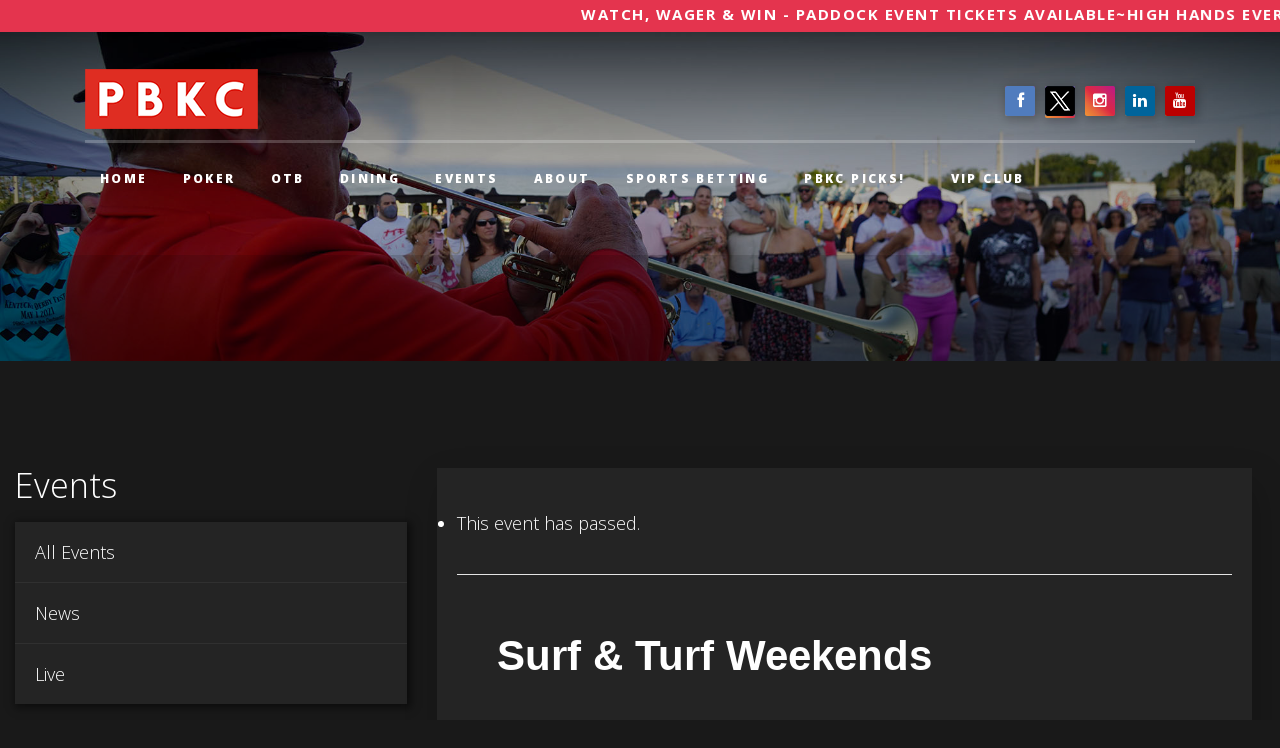

--- FILE ---
content_type: text/html; charset=UTF-8
request_url: https://pbkennelclub.com/e/surfturf/
body_size: 22889
content:
<!DOCTYPE html>
<html lang="en-US">
<head>
<meta charset="UTF-8" />
<meta name="viewport" content="width=device-width" />
<link rel="profile" href="http://gmpg.org/xfn/11" />
<link rel="pingback" href="https://pbkennelclub.com/xmlrpc.php" />

<link rel='stylesheet' id='tec-variables-skeleton-css' href='https://pbkennelclub.com/wp-content/plugins/event-tickets/common/build/css/variables-skeleton.css?ver=6.10.1' type='text/css' media='all' />
<link rel='stylesheet' id='tribe-common-skeleton-style-css' href='https://pbkennelclub.com/wp-content/plugins/event-tickets/common/build/css/common-skeleton.css?ver=6.10.1' type='text/css' media='all' />
<link rel='stylesheet' id='tribe-events-views-v2-bootstrap-datepicker-styles-css' href='https://pbkennelclub.com/wp-content/plugins/the-events-calendar/vendor/bootstrap-datepicker/css/bootstrap-datepicker.standalone.min.css?ver=6.15.13' type='text/css' media='all' />
<link rel='stylesheet' id='tribe-tooltipster-css-css' href='https://pbkennelclub.com/wp-content/plugins/event-tickets/common/vendor/tooltipster/tooltipster.bundle.min.css?ver=6.10.1' type='text/css' media='all' />
<link rel='stylesheet' id='tribe-events-views-v2-skeleton-css' href='https://pbkennelclub.com/wp-content/plugins/the-events-calendar/build/css/views-skeleton.css?ver=6.15.13' type='text/css' media='all' />
<link rel='stylesheet' id='tribe-events-views-v2-print-css' href='https://pbkennelclub.com/wp-content/plugins/the-events-calendar/build/css/views-print.css?ver=6.15.13' type='text/css' media='print' />
<link rel='stylesheet' id='tec-variables-full-css' href='https://pbkennelclub.com/wp-content/plugins/event-tickets/common/build/css/variables-full.css?ver=6.10.1' type='text/css' media='all' />
<link rel='stylesheet' id='tribe-common-full-style-css' href='https://pbkennelclub.com/wp-content/plugins/event-tickets/common/build/css/common-full.css?ver=6.10.1' type='text/css' media='all' />
<link rel='stylesheet' id='tribe-events-views-v2-full-css' href='https://pbkennelclub.com/wp-content/plugins/the-events-calendar/build/css/views-full.css?ver=6.15.13' type='text/css' media='all' />
<meta name='robots' content='index, follow, max-image-preview:large, max-snippet:-1, max-video-preview:-1' />

            <script data-no-defer="1" data-ezscrex="false" data-cfasync="false" data-pagespeed-no-defer data-cookieconsent="ignore">
                var ctPublicFunctions = {"_ajax_nonce":"645f97ed3d","_rest_nonce":"0181d837e4","_ajax_url":"\/wp-admin\/admin-ajax.php","_rest_url":"https:\/\/pbkennelclub.com\/wp-json\/","data__cookies_type":"native","data__ajax_type":"rest","data__bot_detector_enabled":"0","data__frontend_data_log_enabled":1,"cookiePrefix":"","wprocket_detected":false,"host_url":"pbkennelclub.com","text__ee_click_to_select":"Click to select the whole data","text__ee_original_email":"The complete one is","text__ee_got_it":"Got it","text__ee_blocked":"Blocked","text__ee_cannot_connect":"Cannot connect","text__ee_cannot_decode":"Can not decode email. Unknown reason","text__ee_email_decoder":"CleanTalk email decoder","text__ee_wait_for_decoding":"The magic is on the way!","text__ee_decoding_process":"Please wait a few seconds while we decode the contact data."}
            </script>
        
            <script data-no-defer="1" data-ezscrex="false" data-cfasync="false" data-pagespeed-no-defer data-cookieconsent="ignore">
                var ctPublic = {"_ajax_nonce":"645f97ed3d","settings__forms__check_internal":"0","settings__forms__check_external":"0","settings__forms__force_protection":0,"settings__forms__search_test":"1","settings__forms__wc_add_to_cart":"0","settings__data__bot_detector_enabled":"0","settings__sfw__anti_crawler":0,"blog_home":"https:\/\/pbkennelclub.com\/","pixel__setting":"0","pixel__enabled":false,"pixel__url":null,"data__email_check_before_post":"1","data__email_check_exist_post":0,"data__cookies_type":"native","data__key_is_ok":true,"data__visible_fields_required":true,"wl_brandname":"Anti-Spam by CleanTalk","wl_brandname_short":"CleanTalk","ct_checkjs_key":1945115187,"emailEncoderPassKey":"02989c0b65acaf9d1f407acf59d39c42","bot_detector_forms_excluded":"W10=","advancedCacheExists":false,"varnishCacheExists":false,"wc_ajax_add_to_cart":true}
            </script>
        <!-- Google tag (gtag.js) consent mode dataLayer added by Site Kit -->
<script type="text/javascript" id="google_gtagjs-js-consent-mode-data-layer">
/* <![CDATA[ */
window.dataLayer = window.dataLayer || [];function gtag(){dataLayer.push(arguments);}
gtag('consent', 'default', {"ad_personalization":"denied","ad_storage":"denied","ad_user_data":"denied","analytics_storage":"denied","functionality_storage":"denied","security_storage":"denied","personalization_storage":"denied","region":["AT","BE","BG","CH","CY","CZ","DE","DK","EE","ES","FI","FR","GB","GR","HR","HU","IE","IS","IT","LI","LT","LU","LV","MT","NL","NO","PL","PT","RO","SE","SI","SK"],"wait_for_update":500});
window._googlesitekitConsentCategoryMap = {"statistics":["analytics_storage"],"marketing":["ad_storage","ad_user_data","ad_personalization"],"functional":["functionality_storage","security_storage"],"preferences":["personalization_storage"]};
window._googlesitekitConsents = {"ad_personalization":"denied","ad_storage":"denied","ad_user_data":"denied","analytics_storage":"denied","functionality_storage":"denied","security_storage":"denied","personalization_storage":"denied","region":["AT","BE","BG","CH","CY","CZ","DE","DK","EE","ES","FI","FR","GB","GR","HR","HU","IE","IS","IT","LI","LT","LU","LV","MT","NL","NO","PL","PT","RO","SE","SI","SK"],"wait_for_update":500};
/* ]]> */
</script>
<!-- End Google tag (gtag.js) consent mode dataLayer added by Site Kit -->

	<!-- This site is optimized with the Yoast SEO plugin v26.6 - https://yoast.com/wordpress/plugins/seo/ -->
	<title>Surf &amp; Turf Weekends - Palm Beach Kennel Club</title>
	<link rel="canonical" href="https://pbkennelclub.com/e/surfturf/" />
	<meta property="og:locale" content="en_US" />
	<meta property="og:type" content="article" />
	<meta property="og:title" content="Surf &amp; Turf Weekends - Palm Beach Kennel Club" />
	<meta property="og:description" content="Surf &#038; Turf Weekends Friday &#038; Saturday Evenings in the Paddock Restaurant from 6pm • 2-for-1 Entrees • 50% off Select Wines • Fresh Local..." />
	<meta property="og:url" content="https://pbkennelclub.com/e/surfturf/" />
	<meta property="og:site_name" content="Palm Beach Kennel Club" />
	<meta property="article:publisher" content="https://www.facebook.com/PBKennelClub/?fref=ts" />
	<meta property="article:modified_time" content="2021-05-04T19:43:43+00:00" />
	<meta property="og:image" content="https://pbkennelclub.com/wp-content/uploads/DSC00454_for-website.jpg" />
	<meta property="og:image:width" content="600" />
	<meta property="og:image:height" content="369" />
	<meta property="og:image:type" content="image/jpeg" />
	<meta name="twitter:card" content="summary_large_image" />
	<meta name="twitter:label1" content="Est. reading time" />
	<meta name="twitter:data1" content="1 minute" />
	<script type="application/ld+json" class="yoast-schema-graph">{"@context":"https://schema.org","@graph":[{"@type":"WebPage","@id":"https://pbkennelclub.com/e/surfturf/","url":"https://pbkennelclub.com/e/surfturf/","name":"Surf & Turf Weekends - Palm Beach Kennel Club","isPartOf":{"@id":"https://pbkennelclub.com/#website"},"primaryImageOfPage":{"@id":"https://pbkennelclub.com/e/surfturf/#primaryimage"},"image":{"@id":"https://pbkennelclub.com/e/surfturf/#primaryimage"},"thumbnailUrl":"https://pbkennelclub.com/wp-content/uploads/DSC00454_for-website.jpg","datePublished":"2021-03-25T19:11:26+00:00","dateModified":"2021-05-04T19:43:43+00:00","breadcrumb":{"@id":"https://pbkennelclub.com/e/surfturf/#breadcrumb"},"inLanguage":"en-US","potentialAction":[{"@type":"ReadAction","target":["https://pbkennelclub.com/e/surfturf/"]}]},{"@type":"ImageObject","inLanguage":"en-US","@id":"https://pbkennelclub.com/e/surfturf/#primaryimage","url":"https://pbkennelclub.com/wp-content/uploads/DSC00454_for-website.jpg","contentUrl":"https://pbkennelclub.com/wp-content/uploads/DSC00454_for-website.jpg","width":600,"height":369},{"@type":"BreadcrumbList","@id":"https://pbkennelclub.com/e/surfturf/#breadcrumb","itemListElement":[{"@type":"ListItem","position":1,"name":"Home","item":"https://pbkennelclub.com/"},{"@type":"ListItem","position":2,"name":"Events","item":"https://pbkennelclub.com/c-event/"},{"@type":"ListItem","position":3,"name":"Surf &#038; Turf Weekends"}]},{"@type":"WebSite","@id":"https://pbkennelclub.com/#website","url":"https://pbkennelclub.com/","name":"Palm Beach Kennel Club","description":"More Ways to Win, More Winners, More Fun!","potentialAction":[{"@type":"SearchAction","target":{"@type":"EntryPoint","urlTemplate":"https://pbkennelclub.com/?s={search_term_string}"},"query-input":{"@type":"PropertyValueSpecification","valueRequired":true,"valueName":"search_term_string"}}],"inLanguage":"en-US"},{"@type":"Event","name":"Surf &#038; Turf Weekends","description":"Surf &#038; Turf Weekends Friday &#038; Saturday Evenings in the Paddock Restaurant from 6pm • 2-for-1 Entrees • 50% off Select Wines • Fresh Local...","image":{"@id":"https://pbkennelclub.com/e/surfturf/#primaryimage"},"url":"https://pbkennelclub.com/e/surfturf/","eventAttendanceMode":"https://schema.org/OfflineEventAttendanceMode","eventStatus":"https://schema.org/EventScheduled","startDate":"2021-05-07T18:00:00-04:00","endDate":"2021-05-07T18:00:00-04:00","@id":"https://pbkennelclub.com/e/surfturf/#event","mainEntityOfPage":{"@id":"https://pbkennelclub.com/e/surfturf/"}}]}</script>
	<!-- / Yoast SEO plugin. -->


<link rel='dns-prefetch' href='//app.icontact.com' />
<link rel='dns-prefetch' href='//s7.addthis.com' />
<link rel='dns-prefetch' href='//www.googletagmanager.com' />
<link rel='dns-prefetch' href='//fonts.googleapis.com' />
<link rel="alternate" type="application/rss+xml" title="Palm Beach Kennel Club &raquo; Feed" href="https://pbkennelclub.com/feed/" />
<link rel="alternate" type="text/calendar" title="Palm Beach Kennel Club &raquo; iCal Feed" href="https://pbkennelclub.com/c-event/?ical=1" />
<link rel="alternate" title="oEmbed (JSON)" type="application/json+oembed" href="https://pbkennelclub.com/wp-json/oembed/1.0/embed?url=https%3A%2F%2Fpbkennelclub.com%2Fe%2Fsurfturf%2F" />
<link rel="alternate" title="oEmbed (XML)" type="text/xml+oembed" href="https://pbkennelclub.com/wp-json/oembed/1.0/embed?url=https%3A%2F%2Fpbkennelclub.com%2Fe%2Fsurfturf%2F&#038;format=xml" />
<style id='wp-img-auto-sizes-contain-inline-css' type='text/css'>
img:is([sizes=auto i],[sizes^="auto," i]){contain-intrinsic-size:3000px 1500px}
/*# sourceURL=wp-img-auto-sizes-contain-inline-css */
</style>
<link property="stylesheet" rel='stylesheet' id='gcp-owl-carousel-css-css' href='https://pbkennelclub.com/wp-content/plugins/carousel-anything-for-vc/carousel-anything/css/style.css?ver=1.10' type='text/css' media='all' />
<link rel='stylesheet' id='carousel-anything-owl-css' href='https://pbkennelclub.com/wp-content/plugins/carousel-anything-for-vc/carousel-anything/css/owl.carousel.theme.style.css?ver=1.10' type='text/css' media='all' />
<link rel='stylesheet' id='carousel-anything-single-post-css' href='https://pbkennelclub.com/wp-content/plugins/carousel-anything-for-vc/carousel-anything/css/single-post.css?ver=1.10' type='text/css' media='all' />
<link rel='stylesheet' id='dashicons-css' href='https://pbkennelclub.com/wp-includes/css/dashicons.min.css?ver=6.9' type='text/css' media='all' />
<link rel='stylesheet' id='event-tickets-tickets-css-css' href='https://pbkennelclub.com/wp-content/plugins/event-tickets/build/css/tickets.css?ver=5.27.3' type='text/css' media='all' />
<link rel='stylesheet' id='event-tickets-tickets-rsvp-css-css' href='https://pbkennelclub.com/wp-content/plugins/event-tickets/build/css/rsvp-v1.css?ver=5.27.3' type='text/css' media='all' />
<link rel='stylesheet' id='tribe-events-v2-single-skeleton-css' href='https://pbkennelclub.com/wp-content/plugins/the-events-calendar/build/css/tribe-events-single-skeleton.css?ver=6.15.13' type='text/css' media='all' />
<link rel='stylesheet' id='tribe-events-v2-single-skeleton-full-css' href='https://pbkennelclub.com/wp-content/plugins/the-events-calendar/build/css/tribe-events-single-full.css?ver=6.15.13' type='text/css' media='all' />
<style id='wp-emoji-styles-inline-css' type='text/css'>

	img.wp-smiley, img.emoji {
		display: inline !important;
		border: none !important;
		box-shadow: none !important;
		height: 1em !important;
		width: 1em !important;
		margin: 0 0.07em !important;
		vertical-align: -0.1em !important;
		background: none !important;
		padding: 0 !important;
	}
/*# sourceURL=wp-emoji-styles-inline-css */
</style>
<link rel='stylesheet' id='wp-block-library-css' href='https://pbkennelclub.com/wp-includes/css/dist/block-library/style.min.css?ver=6.9' type='text/css' media='all' />
<style id='global-styles-inline-css' type='text/css'>
:root{--wp--preset--aspect-ratio--square: 1;--wp--preset--aspect-ratio--4-3: 4/3;--wp--preset--aspect-ratio--3-4: 3/4;--wp--preset--aspect-ratio--3-2: 3/2;--wp--preset--aspect-ratio--2-3: 2/3;--wp--preset--aspect-ratio--16-9: 16/9;--wp--preset--aspect-ratio--9-16: 9/16;--wp--preset--color--black: #000000;--wp--preset--color--cyan-bluish-gray: #abb8c3;--wp--preset--color--white: #ffffff;--wp--preset--color--pale-pink: #f78da7;--wp--preset--color--vivid-red: #cf2e2e;--wp--preset--color--luminous-vivid-orange: #ff6900;--wp--preset--color--luminous-vivid-amber: #fcb900;--wp--preset--color--light-green-cyan: #7bdcb5;--wp--preset--color--vivid-green-cyan: #00d084;--wp--preset--color--pale-cyan-blue: #8ed1fc;--wp--preset--color--vivid-cyan-blue: #0693e3;--wp--preset--color--vivid-purple: #9b51e0;--wp--preset--gradient--vivid-cyan-blue-to-vivid-purple: linear-gradient(135deg,rgb(6,147,227) 0%,rgb(155,81,224) 100%);--wp--preset--gradient--light-green-cyan-to-vivid-green-cyan: linear-gradient(135deg,rgb(122,220,180) 0%,rgb(0,208,130) 100%);--wp--preset--gradient--luminous-vivid-amber-to-luminous-vivid-orange: linear-gradient(135deg,rgb(252,185,0) 0%,rgb(255,105,0) 100%);--wp--preset--gradient--luminous-vivid-orange-to-vivid-red: linear-gradient(135deg,rgb(255,105,0) 0%,rgb(207,46,46) 100%);--wp--preset--gradient--very-light-gray-to-cyan-bluish-gray: linear-gradient(135deg,rgb(238,238,238) 0%,rgb(169,184,195) 100%);--wp--preset--gradient--cool-to-warm-spectrum: linear-gradient(135deg,rgb(74,234,220) 0%,rgb(151,120,209) 20%,rgb(207,42,186) 40%,rgb(238,44,130) 60%,rgb(251,105,98) 80%,rgb(254,248,76) 100%);--wp--preset--gradient--blush-light-purple: linear-gradient(135deg,rgb(255,206,236) 0%,rgb(152,150,240) 100%);--wp--preset--gradient--blush-bordeaux: linear-gradient(135deg,rgb(254,205,165) 0%,rgb(254,45,45) 50%,rgb(107,0,62) 100%);--wp--preset--gradient--luminous-dusk: linear-gradient(135deg,rgb(255,203,112) 0%,rgb(199,81,192) 50%,rgb(65,88,208) 100%);--wp--preset--gradient--pale-ocean: linear-gradient(135deg,rgb(255,245,203) 0%,rgb(182,227,212) 50%,rgb(51,167,181) 100%);--wp--preset--gradient--electric-grass: linear-gradient(135deg,rgb(202,248,128) 0%,rgb(113,206,126) 100%);--wp--preset--gradient--midnight: linear-gradient(135deg,rgb(2,3,129) 0%,rgb(40,116,252) 100%);--wp--preset--font-size--small: 13px;--wp--preset--font-size--medium: 20px;--wp--preset--font-size--large: 36px;--wp--preset--font-size--x-large: 42px;--wp--preset--spacing--20: 0.44rem;--wp--preset--spacing--30: 0.67rem;--wp--preset--spacing--40: 1rem;--wp--preset--spacing--50: 1.5rem;--wp--preset--spacing--60: 2.25rem;--wp--preset--spacing--70: 3.38rem;--wp--preset--spacing--80: 5.06rem;--wp--preset--shadow--natural: 6px 6px 9px rgba(0, 0, 0, 0.2);--wp--preset--shadow--deep: 12px 12px 50px rgba(0, 0, 0, 0.4);--wp--preset--shadow--sharp: 6px 6px 0px rgba(0, 0, 0, 0.2);--wp--preset--shadow--outlined: 6px 6px 0px -3px rgb(255, 255, 255), 6px 6px rgb(0, 0, 0);--wp--preset--shadow--crisp: 6px 6px 0px rgb(0, 0, 0);}:where(.is-layout-flex){gap: 0.5em;}:where(.is-layout-grid){gap: 0.5em;}body .is-layout-flex{display: flex;}.is-layout-flex{flex-wrap: wrap;align-items: center;}.is-layout-flex > :is(*, div){margin: 0;}body .is-layout-grid{display: grid;}.is-layout-grid > :is(*, div){margin: 0;}:where(.wp-block-columns.is-layout-flex){gap: 2em;}:where(.wp-block-columns.is-layout-grid){gap: 2em;}:where(.wp-block-post-template.is-layout-flex){gap: 1.25em;}:where(.wp-block-post-template.is-layout-grid){gap: 1.25em;}.has-black-color{color: var(--wp--preset--color--black) !important;}.has-cyan-bluish-gray-color{color: var(--wp--preset--color--cyan-bluish-gray) !important;}.has-white-color{color: var(--wp--preset--color--white) !important;}.has-pale-pink-color{color: var(--wp--preset--color--pale-pink) !important;}.has-vivid-red-color{color: var(--wp--preset--color--vivid-red) !important;}.has-luminous-vivid-orange-color{color: var(--wp--preset--color--luminous-vivid-orange) !important;}.has-luminous-vivid-amber-color{color: var(--wp--preset--color--luminous-vivid-amber) !important;}.has-light-green-cyan-color{color: var(--wp--preset--color--light-green-cyan) !important;}.has-vivid-green-cyan-color{color: var(--wp--preset--color--vivid-green-cyan) !important;}.has-pale-cyan-blue-color{color: var(--wp--preset--color--pale-cyan-blue) !important;}.has-vivid-cyan-blue-color{color: var(--wp--preset--color--vivid-cyan-blue) !important;}.has-vivid-purple-color{color: var(--wp--preset--color--vivid-purple) !important;}.has-black-background-color{background-color: var(--wp--preset--color--black) !important;}.has-cyan-bluish-gray-background-color{background-color: var(--wp--preset--color--cyan-bluish-gray) !important;}.has-white-background-color{background-color: var(--wp--preset--color--white) !important;}.has-pale-pink-background-color{background-color: var(--wp--preset--color--pale-pink) !important;}.has-vivid-red-background-color{background-color: var(--wp--preset--color--vivid-red) !important;}.has-luminous-vivid-orange-background-color{background-color: var(--wp--preset--color--luminous-vivid-orange) !important;}.has-luminous-vivid-amber-background-color{background-color: var(--wp--preset--color--luminous-vivid-amber) !important;}.has-light-green-cyan-background-color{background-color: var(--wp--preset--color--light-green-cyan) !important;}.has-vivid-green-cyan-background-color{background-color: var(--wp--preset--color--vivid-green-cyan) !important;}.has-pale-cyan-blue-background-color{background-color: var(--wp--preset--color--pale-cyan-blue) !important;}.has-vivid-cyan-blue-background-color{background-color: var(--wp--preset--color--vivid-cyan-blue) !important;}.has-vivid-purple-background-color{background-color: var(--wp--preset--color--vivid-purple) !important;}.has-black-border-color{border-color: var(--wp--preset--color--black) !important;}.has-cyan-bluish-gray-border-color{border-color: var(--wp--preset--color--cyan-bluish-gray) !important;}.has-white-border-color{border-color: var(--wp--preset--color--white) !important;}.has-pale-pink-border-color{border-color: var(--wp--preset--color--pale-pink) !important;}.has-vivid-red-border-color{border-color: var(--wp--preset--color--vivid-red) !important;}.has-luminous-vivid-orange-border-color{border-color: var(--wp--preset--color--luminous-vivid-orange) !important;}.has-luminous-vivid-amber-border-color{border-color: var(--wp--preset--color--luminous-vivid-amber) !important;}.has-light-green-cyan-border-color{border-color: var(--wp--preset--color--light-green-cyan) !important;}.has-vivid-green-cyan-border-color{border-color: var(--wp--preset--color--vivid-green-cyan) !important;}.has-pale-cyan-blue-border-color{border-color: var(--wp--preset--color--pale-cyan-blue) !important;}.has-vivid-cyan-blue-border-color{border-color: var(--wp--preset--color--vivid-cyan-blue) !important;}.has-vivid-purple-border-color{border-color: var(--wp--preset--color--vivid-purple) !important;}.has-vivid-cyan-blue-to-vivid-purple-gradient-background{background: var(--wp--preset--gradient--vivid-cyan-blue-to-vivid-purple) !important;}.has-light-green-cyan-to-vivid-green-cyan-gradient-background{background: var(--wp--preset--gradient--light-green-cyan-to-vivid-green-cyan) !important;}.has-luminous-vivid-amber-to-luminous-vivid-orange-gradient-background{background: var(--wp--preset--gradient--luminous-vivid-amber-to-luminous-vivid-orange) !important;}.has-luminous-vivid-orange-to-vivid-red-gradient-background{background: var(--wp--preset--gradient--luminous-vivid-orange-to-vivid-red) !important;}.has-very-light-gray-to-cyan-bluish-gray-gradient-background{background: var(--wp--preset--gradient--very-light-gray-to-cyan-bluish-gray) !important;}.has-cool-to-warm-spectrum-gradient-background{background: var(--wp--preset--gradient--cool-to-warm-spectrum) !important;}.has-blush-light-purple-gradient-background{background: var(--wp--preset--gradient--blush-light-purple) !important;}.has-blush-bordeaux-gradient-background{background: var(--wp--preset--gradient--blush-bordeaux) !important;}.has-luminous-dusk-gradient-background{background: var(--wp--preset--gradient--luminous-dusk) !important;}.has-pale-ocean-gradient-background{background: var(--wp--preset--gradient--pale-ocean) !important;}.has-electric-grass-gradient-background{background: var(--wp--preset--gradient--electric-grass) !important;}.has-midnight-gradient-background{background: var(--wp--preset--gradient--midnight) !important;}.has-small-font-size{font-size: var(--wp--preset--font-size--small) !important;}.has-medium-font-size{font-size: var(--wp--preset--font-size--medium) !important;}.has-large-font-size{font-size: var(--wp--preset--font-size--large) !important;}.has-x-large-font-size{font-size: var(--wp--preset--font-size--x-large) !important;}
/*# sourceURL=global-styles-inline-css */
</style>

<style id='classic-theme-styles-inline-css' type='text/css'>
/*! This file is auto-generated */
.wp-block-button__link{color:#fff;background-color:#32373c;border-radius:9999px;box-shadow:none;text-decoration:none;padding:calc(.667em + 2px) calc(1.333em + 2px);font-size:1.125em}.wp-block-file__button{background:#32373c;color:#fff;text-decoration:none}
/*# sourceURL=/wp-includes/css/classic-themes.min.css */
</style>
<link rel='stylesheet' id='categories-images-styles-css' href='https://pbkennelclub.com/wp-content/plugins/categories-images/assets/css/zci-styles.css?ver=3.3.1' type='text/css' media='all' />
<link rel='stylesheet' id='cleantalk-public-css-css' href='https://pbkennelclub.com/wp-content/plugins/cleantalk-spam-protect/css/cleantalk-public.min.css?ver=6.70.1_1766508766' type='text/css' media='all' />
<link rel='stylesheet' id='cleantalk-email-decoder-css-css' href='https://pbkennelclub.com/wp-content/plugins/cleantalk-spam-protect/css/cleantalk-email-decoder.min.css?ver=6.70.1_1766508766' type='text/css' media='all' />
<link rel='stylesheet' id='cms-plugin-stylesheet-css' href='https://pbkennelclub.com/wp-content/plugins/cmssuperheroes/assets/css/cms-style.css?ver=6.9' type='text/css' media='all' />
<link rel='stylesheet' id='contact-form-7-css' href='https://pbkennelclub.com/wp-content/plugins/contact-form-7/includes/css/styles.css?ver=6.1.4' type='text/css' media='all' />
<link rel='stylesheet' id='responsive-slick-slider-css' href='https://pbkennelclub.com/wp-content/plugins/responsive-slick-slider/public/css/responsive-slick-slider-public.css?ver=1.2.0' type='text/css' media='all' />
<link rel='stylesheet' id='slick-css' href='https://pbkennelclub.com/wp-content/plugins/responsive-slick-slider/public/css/slick.css?ver=1.2.0' type='text/css' media='all' />
<link rel='stylesheet' id='venobox-css-css' href='https://pbkennelclub.com/wp-content/plugins/venobox-lightbox/css/venobox.min.css?ver=1.9.3' type='text/css' media='all' />
<link rel='stylesheet' id='wp-job-manager-job-listings-css' href='https://pbkennelclub.com/wp-content/plugins/wp-job-manager/assets/dist/css/job-listings.css?ver=598383a28ac5f9f156e4' type='text/css' media='all' />
<link rel='stylesheet' id='sport-fonts-css' href='https://pbkennelclub.com/wp-content/themes/wp_sport/assets/css/fonts.css?ver=1.0.0' type='text/css' media='all' />
<link rel='stylesheet' id='sport-font-icons-css' href='https://pbkennelclub.com/wp-content/themes/wp_sport/assets/css/font-icon.css?ver=1.0.0' type='text/css' media='all' />
<link rel='stylesheet' id='cmssuperheroes-bootstrap-css' href='https://pbkennelclub.com/wp-content/themes/wp_sport/assets/css/bootstrap.min.css?ver=3.3.2' type='text/css' media='all' />
<link property="stylesheet" rel='stylesheet' id='cmssuperheroes-font-awesome-css' href='https://pbkennelclub.com/wp-content/themes/wp_sport/assets/css/font-awesome.min.css?ver=4.3.0' type='text/css' media='all' />
<link rel='stylesheet' id='cmssuperheroes-font-ionicons-css' href='https://pbkennelclub.com/wp-content/themes/wp_sport/assets/css/ionicons.min.css?ver=2.0.1' type='text/css' media='all' />
<link rel='stylesheet' id='cmssuperheroes-pe-icon-css' href='https://pbkennelclub.com/wp-content/themes/wp_sport/assets/css/pe-icon-7-stroke.css?ver=1.0.1' type='text/css' media='all' />
<link rel='stylesheet' id='cmssuperheroes-style-css' href='https://pbkennelclub.com/wp-content/themes/wp_sport/style.css?ver=6.9' type='text/css' media='all' />
<link rel='stylesheet' id='cmssuperheroes-static-css' href='https://pbkennelclub.com/wp-content/themes/wp_sport/assets/css/static.css?ver=1.0.0' type='text/css' media='all' />
<link rel='stylesheet' id='cms-animation-css' href='https://pbkennelclub.com/wp-content/themes/wp_sport/assets/css/animation.css?ver=6.9' type='text/css' media='all' />
<link rel='stylesheet' id='custom-style-css' href='https://pbkennelclub.com/wp-content/themes/wp_sport/assets/css/custom.css?ver=6.9' type='text/css' media='all' />
<link rel='stylesheet' id='cmm-stylesheet-css' href='https://pbkennelclub.com/wp-content/themes/wp_sport/cmmStyle.css?ver=6.9' type='text/css' media='all' />
<link rel='stylesheet' id='wpzoom-social-icons-socicon-css' href='https://pbkennelclub.com/wp-content/plugins/social-icons-widget-by-wpzoom/assets/css/wpzoom-socicon.css?ver=1764865992' type='text/css' media='all' />
<link rel='stylesheet' id='wpzoom-social-icons-genericons-css' href='https://pbkennelclub.com/wp-content/plugins/social-icons-widget-by-wpzoom/assets/css/genericons.css?ver=1764865992' type='text/css' media='all' />
<link rel='stylesheet' id='wpzoom-social-icons-academicons-css' href='https://pbkennelclub.com/wp-content/plugins/social-icons-widget-by-wpzoom/assets/css/academicons.min.css?ver=1764865992' type='text/css' media='all' />
<link rel='stylesheet' id='wpzoom-social-icons-font-awesome-3-css' href='https://pbkennelclub.com/wp-content/plugins/social-icons-widget-by-wpzoom/assets/css/font-awesome-3.min.css?ver=1764865992' type='text/css' media='all' />
<link rel='stylesheet' id='wpzoom-social-icons-styles-css' href='https://pbkennelclub.com/wp-content/plugins/social-icons-widget-by-wpzoom/assets/css/wpzoom-social-icons-styles.css?ver=1764865992' type='text/css' media='all' />
<link rel='stylesheet' id='widget_cart_search_scripts-css' href='https://pbkennelclub.com/wp-content/themes/wp_sport/inc/widgets/widgets.css?ver=6.9' type='text/css' media='all' />
<link rel='stylesheet' id='uacf7-frontend-style-css' href='https://pbkennelclub.com/wp-content/plugins/ultimate-addons-for-contact-form-7/assets/css/uacf7-frontend.css?ver=6.9' type='text/css' media='all' />
<link rel='stylesheet' id='uacf7-form-style-css' href='https://pbkennelclub.com/wp-content/plugins/ultimate-addons-for-contact-form-7/assets/css/form-style.css?ver=6.9' type='text/css' media='all' />
<link rel='stylesheet' id='uacf7-column-css' href='https://pbkennelclub.com/wp-content/plugins/ultimate-addons-for-contact-form-7/addons/column/grid/columns.css?ver=6.9' type='text/css' media='all' />
<link rel='stylesheet' id='tablepress-default-css' href='https://pbkennelclub.com/wp-content/plugins/tablepress/css/build/default.css?ver=3.2.6' type='text/css' media='all' />
<link rel='stylesheet' id='js_composer_custom_css-css' href='//pbkennelclub.com/wp-content/uploads/js_composer/custom.css?ver=8.7' type='text/css' media='all' />
<link rel='stylesheet' id='event-tickets-rsvp-css' href='https://pbkennelclub.com/wp-content/plugins/event-tickets/build/css/rsvp.css?ver=5.27.3' type='text/css' media='all' />
<link rel='stylesheet' id='forget-about-shortcode-buttons-css' href='https://pbkennelclub.com/wp-content/plugins/forget-about-shortcode-buttons/public/css/button-styles.css?ver=2.1.3' type='text/css' media='all' />
<link rel='stylesheet' id='redux-google-fonts-smof_data-css' href='https://fonts.googleapis.com/css?family=Open+Sans%3A300%2C400%2C600%2C700%2C800%2C300italic%2C400italic%2C600italic%2C700italic%2C800italic&#038;ver=1675341761' type='text/css' media='all' />
<link rel='preload' as='font'  id='wpzoom-social-icons-font-academicons-woff2-css' href='https://pbkennelclub.com/wp-content/plugins/social-icons-widget-by-wpzoom/assets/font/academicons.woff2?v=1.9.2'  type='font/woff2' crossorigin />
<link rel='preload' as='font'  id='wpzoom-social-icons-font-fontawesome-3-woff2-css' href='https://pbkennelclub.com/wp-content/plugins/social-icons-widget-by-wpzoom/assets/font/fontawesome-webfont.woff2?v=4.7.0'  type='font/woff2' crossorigin />
<link rel='preload' as='font'  id='wpzoom-social-icons-font-genericons-woff-css' href='https://pbkennelclub.com/wp-content/plugins/social-icons-widget-by-wpzoom/assets/font/Genericons.woff'  type='font/woff' crossorigin />
<link rel='preload' as='font'  id='wpzoom-social-icons-font-socicon-woff2-css' href='https://pbkennelclub.com/wp-content/plugins/social-icons-widget-by-wpzoom/assets/font/socicon.woff2?v=4.5.3'  type='font/woff2' crossorigin />
<script type="text/javascript" src="https://pbkennelclub.com/wp-includes/js/jquery/jquery.min.js?ver=3.7.1" id="jquery-core-js"></script>
<script type="text/javascript" src="https://pbkennelclub.com/wp-includes/js/jquery/jquery-migrate.min.js?ver=3.4.1" id="jquery-migrate-js"></script>
<script type="text/javascript" src="https://pbkennelclub.com/wp-content/plugins/carousel-anything-for-vc/carousel-anything/js/min/owl.carousel-min.js?ver=1.3.3" id="carousel-anything-owl-js"></script>
<script type="text/javascript" src="https://pbkennelclub.com/wp-content/plugins/carousel-anything-for-vc/carousel-anything/js/min/script-min.js?ver=1.10" id="carousel-anything-js"></script>
<script type="text/javascript" src="https://pbkennelclub.com/wp-content/plugins/event-tickets/common/build/js/tribe-common.js?ver=9c44e11f3503a33e9540" id="tribe-common-js"></script>
<script type="text/javascript" src="https://pbkennelclub.com/wp-content/plugins/the-events-calendar/build/js/views/breakpoints.js?ver=4208de2df2852e0b91ec" id="tribe-events-views-v2-breakpoints-js"></script>
<script type="text/javascript" src="https://pbkennelclub.com/wp-content/plugins/cleantalk-spam-protect/js/apbct-public-bundle_gathering.min.js?ver=6.70.1_1766508766" id="apbct-public-bundle_gathering.min-js-js"></script>
<script type="text/javascript" src="https://pbkennelclub.com/wp-content/plugins/responsive-slick-slider/public/js/responsive-slick-slider-public.js?ver=1.2.0" id="responsive-slick-slider-js"></script>
<script type="text/javascript" src="https://pbkennelclub.com/wp-content/plugins/responsive-slick-slider/public/js/slick.min.js?ver=1.2.0" id="slick-js"></script>
<script type="text/javascript" src="https://pbkennelclub.com/wp-content/themes/wp_sport/inc/widgets/widgets.js?ver=6.9" id="widget_cart_search_scripts-js"></script>

<!-- Google tag (gtag.js) snippet added by Site Kit -->
<!-- Google Analytics snippet added by Site Kit -->
<script type="text/javascript" src="https://www.googletagmanager.com/gtag/js?id=GT-TNC324N" id="google_gtagjs-js" async></script>
<script type="text/javascript" id="google_gtagjs-js-after">
/* <![CDATA[ */
window.dataLayer = window.dataLayer || [];function gtag(){dataLayer.push(arguments);}
gtag("set","linker",{"domains":["pbkennelclub.com"]});
gtag("js", new Date());
gtag("set", "developer_id.dZTNiMT", true);
gtag("config", "GT-TNC324N");
//# sourceURL=google_gtagjs-js-after
/* ]]> */
</script>
<script></script><link rel="https://api.w.org/" href="https://pbkennelclub.com/wp-json/" /><link rel="alternate" title="JSON" type="application/json" href="https://pbkennelclub.com/wp-json/wp/v2/tribe_events/19437" /><link rel="EditURI" type="application/rsd+xml" title="RSD" href="https://pbkennelclub.com/xmlrpc.php?rsd" />
<link rel='shortlink' href='https://pbkennelclub.com/?p=19437' />

<link rel='stylesheet' id='11454-css' href='//pbkennelclub.com/wp-content/uploads/custom-css-js/11454.css?v=7305' type="text/css" media='all' />
<style class="dzstln-styling">.zoomtimeline.mode-slider-variation .sc-descriptions .the-heading {
  color:#333333;
}</style><meta name="generator" content="Site Kit by Google 1.171.0" /><!-- HFCM by 99 Robots - Snippet # 1: Structured Data -->
<script type="application/ld+json">
{
  "@context": "http://schema.org",
  "@type": "Casino",
  "name": "Palm Beach Kennel Club",
  "image": "https://pbkennelclub.wpengine.com/wp-content/themes/wp_sport/assets/images/logo.png",
  "@id": "",
  "url": "https://pbkennelclub.wpengine.com/",
  "telephone": "561-683-2222",
  "address": {
    "@type": "PostalAddress",
    "streetAddress": "1111 North Congress Ave",
    "addressLocality": "West Palm Beach",
    "addressRegion": "FL",
    "postalCode": "33409",
    "addressCountry": "US"
  },
  "geo": {
    "@type": "GeoCoordinates",
    "latitude": 26.6922651,
    "longitude": -80.08849929999997
  },
  "openingHoursSpecification": {
    "@type": "OpeningHoursSpecification",
    "dayOfWeek": [
      "Monday",
      "Tuesday",
      "Wednesday",
      "Thursday",
      "Friday",
      "Saturday",
      "Sunday"
    ],
    "opens": "",
    "closes": ""
  }
}
</script>
<!-- /end HFCM by 99 Robots -->
<!-- HFCM by 99 Robots - Snippet # 2: Search Console -->
<meta name="google-site-verification" content="02_qWv9HBqC4nPX1eMLAHdbeTwcD6sknHzgXili90v4" />
<!-- /end HFCM by 99 Robots -->
<!-- HFCM by 99 Robots - Snippet # 3: MailChimp -->
<script id="mcjs">!function(c,h,i,m,p){m=c.createElement(h),p=c.getElementsByTagName(h)[0],m.async=1,m.src=i,p.parentNode.insertBefore(m,p)}(document,"script","https://chimpstatic.com/mcjs-connected/js/users/a40063671fad0323899d4a647/970ce9e5a3e7b0ff67bf5eee6.js");</script>
<!-- /end HFCM by 99 Robots -->
<script src="https://www.youtube.com/iframe_api"></script><meta name="et-api-version" content="v1"><meta name="et-api-origin" content="https://pbkennelclub.com"><link rel="https://theeventscalendar.com/" href="https://pbkennelclub.com/wp-json/tribe/tickets/v1/" /><meta name="tec-api-version" content="v1"><meta name="tec-api-origin" content="https://pbkennelclub.com"><link rel="alternate" href="https://pbkennelclub.com/wp-json/tribe/events/v1/events/19437" /><style type="text/css" data-type="cms_shortcodes-custom-css"></style><script type="text/javascript"> var ajaxurl = "https://pbkennelclub.com/wp-admin/admin-ajax.php"; </script><meta name="viewport" content="width=device-width,initial-scale=1.0,maximum-scale=1.0,user-scalable=0" /><meta name="generator" content="Powered by WPBakery Page Builder - drag and drop page builder for WordPress."/>
<meta name="generator" content="Powered by Slider Revolution 6.7.21 - responsive, Mobile-Friendly Slider Plugin for WordPress with comfortable drag and drop interface." />
<script>function setREVStartSize(e){
			//window.requestAnimationFrame(function() {
				window.RSIW = window.RSIW===undefined ? window.innerWidth : window.RSIW;
				window.RSIH = window.RSIH===undefined ? window.innerHeight : window.RSIH;
				try {
					var pw = document.getElementById(e.c).parentNode.offsetWidth,
						newh;
					pw = pw===0 || isNaN(pw) || (e.l=="fullwidth" || e.layout=="fullwidth") ? window.RSIW : pw;
					e.tabw = e.tabw===undefined ? 0 : parseInt(e.tabw);
					e.thumbw = e.thumbw===undefined ? 0 : parseInt(e.thumbw);
					e.tabh = e.tabh===undefined ? 0 : parseInt(e.tabh);
					e.thumbh = e.thumbh===undefined ? 0 : parseInt(e.thumbh);
					e.tabhide = e.tabhide===undefined ? 0 : parseInt(e.tabhide);
					e.thumbhide = e.thumbhide===undefined ? 0 : parseInt(e.thumbhide);
					e.mh = e.mh===undefined || e.mh=="" || e.mh==="auto" ? 0 : parseInt(e.mh,0);
					if(e.layout==="fullscreen" || e.l==="fullscreen")
						newh = Math.max(e.mh,window.RSIH);
					else{
						e.gw = Array.isArray(e.gw) ? e.gw : [e.gw];
						for (var i in e.rl) if (e.gw[i]===undefined || e.gw[i]===0) e.gw[i] = e.gw[i-1];
						e.gh = e.el===undefined || e.el==="" || (Array.isArray(e.el) && e.el.length==0)? e.gh : e.el;
						e.gh = Array.isArray(e.gh) ? e.gh : [e.gh];
						for (var i in e.rl) if (e.gh[i]===undefined || e.gh[i]===0) e.gh[i] = e.gh[i-1];
											
						var nl = new Array(e.rl.length),
							ix = 0,
							sl;
						e.tabw = e.tabhide>=pw ? 0 : e.tabw;
						e.thumbw = e.thumbhide>=pw ? 0 : e.thumbw;
						e.tabh = e.tabhide>=pw ? 0 : e.tabh;
						e.thumbh = e.thumbhide>=pw ? 0 : e.thumbh;
						for (var i in e.rl) nl[i] = e.rl[i]<window.RSIW ? 0 : e.rl[i];
						sl = nl[0];
						for (var i in nl) if (sl>nl[i] && nl[i]>0) { sl = nl[i]; ix=i;}
						var m = pw>(e.gw[ix]+e.tabw+e.thumbw) ? 1 : (pw-(e.tabw+e.thumbw)) / (e.gw[ix]);
						newh =  (e.gh[ix] * m) + (e.tabh + e.thumbh);
					}
					var el = document.getElementById(e.c);
					if (el!==null && el) el.style.height = newh+"px";
					el = document.getElementById(e.c+"_wrapper");
					if (el!==null && el) {
						el.style.height = newh+"px";
						el.style.display = "block";
					}
				} catch(e){
					console.log("Failure at Presize of Slider:" + e)
				}
			//});
		  };</script>
		<style type="text/css" id="wp-custom-css">
			.woobox-offer-wrap iframe {
	width: 100%;
}
.fa-x-twitter:before {display:none}

.fa-x-twitter, header#masthead .header_sport #cshero-header-top .header-top-inner #cshero-header-social i.fa-x-twitter:hover { background-image: url("https://pbkennelclub.com/wp-content/themes/wp_sport/assets/images/twitter-x-icon.png")
}
@media screen and (min-width: 800px) {
.rss-banner-caption {margin-left: 5%}
	.rss-banner-title {font-size:3em}
	.hard-rock-bet .rss-banner-title {
    font-size: 1.5em;
}
	.hard-rock-bet .bottomcenter .rss-banner-caption {
    bottom: 0px;
	}
	.rss-banner-description {font-size:2em}
	.rss-banner-url a {font-size:1.5em}
	.hard-rock-bet .rss-banner-url a {
    font-size: 1em;
		padding: 5px 15px;
}
.page-id-26282 #main {
	margin-top:-30px
	}
	
}

@media screen and (max-width: 768px) {
header#masthead .header_sport #cshero-header-top .header-top-inner #cshero-header-social #custom_html-2 {display:none}
}

.wpcf7 .wpcf7-form input[type="number"],
.wpcf7 .wpcf7-form input[type="date"],
.wpcf7 .wpcf7-form input[type="tel"] 
{
   background-color: rgba(255,255,255,.05);
	color: white;
}

.uacf7-uacf7style-27110 input[type="date"] {
      background-color: rgba(255,255,255,.05);
}
.uacf7-uacf7style-27110 label {
	font-size : 16px;
}

@media only screen and (min-width: 768px) {
	.hide-desktop {
		display:none;
	}
}
@media only screen and (max-width: 767px) { .uacf7-uacf7style-27110 label {
	font-size : 16px;
}	
.wpcf7-form label {

font-size: 16px;
}
.uacf7-col-4
{
	font-size: 16px;
}
	.hard-rock-bet .rss-inner-slider-sec .rss-banner-caption {
		top: 80%;
	}
	.hide-mobile {
		display:none;
	}
}		</style>
		<style type="text/css" title="dynamic-css" class="options-output">header#masthead{background-repeat:no-repeat;background-size:cover;background-position:center top;background-image:url('https://pbkennelclub.com/wp-content/themes/wp_sport/assets/images/header-bg.png');}body{font-family:"Open Sans";line-height:30px;font-weight:300;font-style:normal;color:#808080;font-size:18px;}body h1{font-family:"Open Sans";line-height:60px;font-weight:300;font-style:normal;color:#fff;font-size:90px;}body h2{font-family:"Open Sans";line-height:60px;font-weight:300;font-style:normal;color:#fff;font-size:60px;}body h3{font-family:"Open Sans";line-height:30px;font-weight:300;font-style:normal;color:#fff;font-size:36px;}body h4{font-family:"Open Sans";line-height:30px;font-weight:300;font-style:normal;color:#fff;font-size:24px;}body h5{font-family:"Open Sans";line-height:30px;font-weight:300;font-style:normal;color:#fff;font-size:18px;}body h6{font-family:"Open Sans";line-height:30px;font-weight:300;font-style:normal;color:#fff;font-size:14px;}</style><noscript><style> .wpb_animate_when_almost_visible { opacity: 1; }</style></noscript>

<!-- Google Tag Manager -->
<script>(function(w,d,s,l,i){w[l]=w[l]||[];w[l].push({'gtm.start':
new Date().getTime(),event:'gtm.js'});var f=d.getElementsByTagName(s)[0],
j=d.createElement(s),dl=l!='dataLayer'?'&l='+l:'';j.async=true;j.src=
'https://www.googletagmanager.com/gtm.js?id='+i+dl;f.parentNode.insertBefore(j,f);
})(window,document,'script','dataLayer','GTM-M4FSQ75');</script>
<!-- End Google Tag Manager -->
<link rel='stylesheet' id='js_composer_front-css' href='https://pbkennelclub.com/wp-content/plugins/js_composer/assets/css/js_composer.min.css?ver=8.7' type='text/css' media='all' />
<link property="stylesheet" rel='stylesheet' id='vc_google_fonts_open_sans300300italicregularitalic600600italic700700italic800800italic-css' href='https://fonts.googleapis.com/css?family=Open+Sans%3A300%2C300italic%2Cregular%2Citalic%2C600%2C600italic%2C700%2C700italic%2C800%2C800italic&#038;subset=latin&#038;ver=8.7' type='text/css' media='all' />
<link rel='stylesheet' id='rs-plugin-settings-css' href='//pbkennelclub.com/wp-content/plugins/revslider/sr6/assets/css/rs6.css?ver=6.7.21' type='text/css' media='all' />
<style id='rs-plugin-settings-inline-css' type='text/css'>
#rs-demo-id {}
/*# sourceURL=rs-plugin-settings-inline-css */
</style>
</head>
<body class="wp-singular tribe_events-template-default single single-tribe_events postid-19437 wp-theme-wp_sport tribe-events-page-template tribe-no-js wp_sport wpb-js-composer js-comp-ver-8.7 vc_responsive events-single tribe-events-style-full tribe-events-style-theme tribe-theme-wp_sport">
<!-- Google Tag Manager (noscript) -->
<noscript><iframe src="https://www.googletagmanager.com/ns.html?id=GTM-M4FSQ75"
height="0" width="0" style="display:none;visibility:hidden"></iframe></noscript>
<!-- End Google Tag Manager (noscript) -->
	<div id="cmmTicker"><p>WATCH, WAGER &amp; WIN - PADDOCK EVENT TICKETS AVAILABLE~HIGH HANDS EVERY DAY 9AM-12AM, PROGRESSIVE HH WEEKENDS, $15K CASH GIVEAWAY 1/31~SEE EVENT SECTION FOR UPCOMING SHOWS!</p></div>	

<div id="page" class="cs-wide dark_mode clearfix">
	<header id="masthead" class="site-header   header-sport" style="background-image:url()" >
		
<div class="header_sport header-sport">
    <div id="cshero-header-top">
        <div class="no-container">
            <div class="row">
                <div class="header-top-inner">
                    <div id="cshero-header-logo" >
                        <a href="https://pbkennelclub.com/">
                            <img alt="" src="https://pbkennelclub.com/wp-content/uploads/PBKC-Logo-2021.png">
                        </a>
                    </div>
                     <div id="cshero-header-social">
                        <aside id="cms_social_widget-2" class=" widget widget_cms_social_widget"><ul class='cms-social social-circle text-right'><li><a target="_blank" data-rel="tooltip" data-placement="bottom" data-original-title="Facebook" href="http://www.facebook.com/pbkennelclub"><i class="fa fa-facebook"></i></a></li><li><a target="_blank" data-rel="tooltip" data-placement="bottom" data-original-title="Rss" href="http://www.twitter.com/pbkennelclub"><i class="fa fa-x-twitter"></i></a></li><li><a target="_blank" data-rel="tooltip" data-placement="bottom" data-original-title="YouTube" href="https://www.instagram.com/pbkc_westpalmbeach/"><i class="fa fa-instagram"></i></a></li><li><a target="_blank" data-rel="tooltip" data-placement="bottom" data-original-title="Twitter" href="https://www.linkedin.com/company/pbkc/"><i class="fa fa-linkedin"></i></a></li><li><a target="_blank" data-rel="tooltip" data-placement="bottom" data-original-title="Google" href="https://www.youtube.com/channel/UC557vP3wNOdIQXfKk4FRRLQ"><i class="fa fa-youtube"></i></a></li></ul></aside>                        <div id="cshero-menu-mobile" class="collapse navbar-collapse"><i class="pe-7s-menu"></i></div>
                     </div>
                </div>
            </div>
        </div>
    </div>
    <div id="cshero-header" class="cshero-main-header no-sticky ">
        <div class="no-container">
            <div class="row">
                <div class="cshero-header-wrap">
                    <div class="cshero-header-inner">
                        <div id="cshero-header-navigation" >
                            <nav id="site-navigation" class="main-navigation" >
                                <div class="menu-pbkc-menu-container"><ul id="menu-pbkc-menu" class="nav-menu menu-main-menu"><li id="menu-item-26685" class="menu-item menu-item-type-post_type menu-item-object-page menu-item-home no_group menu-item-26685" data-depth="0"><a href="https://pbkennelclub.com/"><span class="menu-title">Home</span></a></li>
<li id="menu-item-18935" class="menu-item menu-item-type-post_type menu-item-object-page menu-item-has-children no_group menu-item-18935" data-depth="0"><a href="https://pbkennelclub.com/poker-2/"><span class="menu-title">Poker</span></a>
<ul class='standar-dropdown standard autodrop_submenu sub-menu' style="width:200px;">
	<li id="menu-item-2516" class="menu-item menu-item-type-custom menu-item-object-custom no_group menu-item-2516" data-depth="1"><a href="/poker/#jackpots"><span class="menu-title">Promotions &#038; Daily Jackpots</span></a></li>
	<li id="menu-item-2517" class="menu-item menu-item-type-custom menu-item-object-custom no_group menu-item-2517" data-depth="1"><a href="/poker/#tournaments"><span class="menu-title">Tournaments</span></a></li>
	<li id="menu-item-2518" class="menu-item menu-item-type-custom menu-item-object-custom no_group menu-item-2518" data-depth="1"><a href="/poker/#table-games"><span class="menu-title">Table Games</span></a></li>
	<li id="menu-item-2519" class="menu-item menu-item-type-custom menu-item-object-custom no_group menu-item-2519" data-depth="1"><a href="/poker/#starting-box"><span class="menu-title">POKER 101</span></a></li>
</ul>
</li>
<li id="menu-item-20261" class="menu-item menu-item-type-post_type menu-item-object-page menu-item-has-children no_group menu-item-20261" data-depth="0"><a href="https://pbkennelclub.com/otb-central/"><span class="menu-title">OTB</span></a>
<ul class='standar-dropdown standard autodrop_submenu sub-menu' style="width:200px;">
	<li id="menu-item-20280" class="menu-item menu-item-type-post_type menu-item-object-page no_group menu-item-20280" data-depth="1"><a href="https://pbkennelclub.com/racing/"><span class="menu-title">PBKC Archives</span></a></li>
</ul>
</li>
<li id="menu-item-2584" class="menu-item menu-item-type-post_type menu-item-object-page menu-item-has-children no_group menu-item-2584" data-depth="0"><a href="https://pbkennelclub.com/dining/"><span class="menu-title">Dining</span></a>
<ul class='standar-dropdown standard autodrop_submenu sub-menu' style="width:200px;">
	<li id="menu-item-2532" class="menu-item menu-item-type-custom menu-item-object-custom no_group menu-item-2532" data-depth="1"><a href="/dining/"><span class="menu-title">Dining Overview</span></a></li>
	<li id="menu-item-30533" class="menu-item menu-item-type-post_type menu-item-object-page no_group menu-item-30533" data-depth="1"><a href="https://pbkennelclub.com/the-paddock-restaurant/"><span class="menu-title">The Paddock Restaurant</span></a></li>
	<li id="menu-item-30514" class="menu-item menu-item-type-post_type menu-item-object-page no_group menu-item-30514" data-depth="1"><a href="https://pbkennelclub.com/paddock-restaurant-event-pricing/"><span class="menu-title">Paddock Meetings and Events</span></a></li>
</ul>
</li>
<li id="menu-item-2756" class="menu-item menu-item-type-post_type menu-item-object-page menu-item-has-children no_group menu-item-2756" data-depth="0"><a href="https://pbkennelclub.com/events/"><span class="menu-title">Events</span></a>
<ul class='standar-dropdown standard autodrop_submenu sub-menu' style="width:200px;">
	<li id="menu-item-22151" class="menu-item menu-item-type-post_type menu-item-object-page no_group menu-item-22151" data-depth="1"><a href="https://pbkennelclub.com/live-events/"><span class="menu-title">Live Events</span></a></li>
	<li id="menu-item-4045" class="menu-item menu-item-type-post_type menu-item-object-page no_group menu-item-4045" data-depth="1"><a href="https://pbkennelclub.com/otb-events/"><span class="menu-title">OTB</span></a></li>
	<li id="menu-item-4047" class="menu-item menu-item-type-post_type menu-item-object-page no_group menu-item-4047" data-depth="1"><a href="https://pbkennelclub.com/poker-events/"><span class="menu-title">Poker</span></a></li>
	<li id="menu-item-4046" class="menu-item menu-item-type-post_type menu-item-object-page no_group menu-item-4046" data-depth="1"><a href="https://pbkennelclub.com/community-events/"><span class="menu-title">Community</span></a></li>
	<li id="menu-item-4058" class="menu-item menu-item-type-taxonomy menu-item-object-category no_group menu-item-4058" data-depth="1"><a href="https://pbkennelclub.com/category/news/"><span class="menu-title">News</span></a></li>
</ul>
</li>
<li id="menu-item-1295" class="menu-item menu-item-type-post_type menu-item-object-page menu-item-has-children no_group menu-item-1295" data-depth="0"><a href="https://pbkennelclub.com/about/"><span class="menu-title">About</span></a>
<ul class='standar-dropdown standard autodrop_submenu sub-menu' style="width:200px;">
	<li id="menu-item-2536" class="menu-item menu-item-type-custom menu-item-object-custom no_group menu-item-2536" data-depth="1"><a href="/about/#history"><span class="menu-title">History</span></a></li>
	<li id="menu-item-2537" class="menu-item menu-item-type-post_type menu-item-object-page no_group menu-item-2537" data-depth="1"><a href="https://pbkennelclub.com/community/"><span class="menu-title">Community</span></a></li>
	<li id="menu-item-2538" class="menu-item menu-item-type-custom menu-item-object-custom no_group menu-item-2538" data-depth="1"><a href="/about/#players-club"><span class="menu-title">Player&#8217;s Club</span></a></li>
	<li id="menu-item-4020" class="menu-item menu-item-type-post_type menu-item-object-page no_group menu-item-4020" data-depth="1"><a href="https://pbkennelclub.com/staff/"><span class="menu-title">PBKC Team</span></a></li>
	<li id="menu-item-21850" class="menu-item menu-item-type-post_type menu-item-object-page no_group menu-item-21850" data-depth="1"><a href="https://pbkennelclub.com/covid-19-safety/"><span class="menu-title">COVID-19 Safety</span></a></li>
	<li id="menu-item-2134" class="menu-item menu-item-type-post_type menu-item-object-page no_group menu-item-2134" data-depth="1"><a href="https://pbkennelclub.com/contact/"><span class="menu-title">Contact Us</span></a></li>
	<li id="menu-item-21838" class="menu-item menu-item-type-custom menu-item-object-custom menu-item-has-children no_group menu-item-21838" data-depth="1"><a href="/jobs"><span class="menu-title">NOW HIRING</span></a>
	<ul class=' standard autodrop_submenu sub-menu' style="">
		<li id="menu-item-21840" class="menu-item menu-item-type-post_type menu-item-object-page no_group menu-item-21840" data-depth="2"><a href="https://pbkennelclub.com/jobs/"><span class="menu-title">POSITIONS AVAILABLE</span></a></li>
		<li id="menu-item-21841" class="menu-item menu-item-type-custom menu-item-object-custom no_group menu-item-21841" data-depth="2"><a href="https://pbkennelclub.com/employment-application/"><span class="menu-title">PBKC APPLICATION</span></a></li>
	</ul>
</li>
</ul>
</li>
<li id="menu-item-29862" class="menu-item menu-item-type-post_type menu-item-object-page menu-item-has-children no_group menu-item-29862" data-depth="0"><a href="https://pbkennelclub.com/sports-betting/"><span class="menu-title">SPORTS BETTING</span></a>
<ul class='standar-dropdown standard autodrop_submenu sub-menu' style="width:200px;">
	<li id="menu-item-29864" class="menu-item menu-item-type-custom menu-item-object-custom no_group menu-item-29864" data-depth="1"><a href="https://pbkennelclub.com/hardrockbet/"><span class="menu-title">HARD ROCK BET</span></a></li>
</ul>
</li>
<li id="menu-item-30692" class="menu-item menu-item-type-post_type menu-item-object-page no_group menu-item-30692" data-depth="0"><a href="https://pbkennelclub.com/pbkc-picks/"><span class="menu-title">PBKC PICKS!</span></a></li>
<li id="menu-item-30802" class="menu-item menu-item-type-post_type menu-item-object-page no_group menu-item-30802" data-depth="0"><a href="https://pbkennelclub.com/vipclub/"><span class="menu-title">VIP Club</span></a></li>
</ul></div>                            </nav>
                           
                        </div>
                        <div id="cshero-header-search" >
                                <div class="widget_cart_search_wrap">

            <div class="header">
                                    <div class="widget_searchform_content">
                        <form  method="get" action="https://pbkennelclub.com/">
                            <input type="text" value="" name="s" placeholder="Search keyword" />
                            <input type="submit" value="Search" />
                                                    </form>
                    </div>
                								<a href="javascript:void(0)" class="icon_search_wrap"  ><i class="fa fa-search search-icon"></i></a>
				                            </div>

			        </div>
		                                                </div>
                        
                    </div>
                </div> 
            </div>
        </div>
    </div>
</div>
<!-- #site-navigation -->		        <div id="page-title" class="page-title">
            <div class="container">
            <div class="row">
                                <div id="page-title-text" class="col-xs-12 col-sm-12 col-md-12 col-lg-12"><h2></h2></div>
                    <div id="breadcrumb-text" class="col-xs-12 col-sm-12 col-md-12 col-lg-12"><ul class="breadcrumbs"><li><a href="https://pbkennelclub.com/">Home</a></li><li></li></ul></div>
                                </div>
            </div>
        </div><!-- #page-title -->
        	</header><!-- #masthead -->
    
	<div id="main" class=""><div id="page-left-sidebar">


    <div class="container">
        <div class="row">
            <div class="col-xs-12 col-sm-4 col-md-3 col-lg-3">
                
<script type="text/javascript">
jQuery(function($){
    $(document).ready(function(){

        console.log("sidebar.php");

    });
});
</script>


			<div id="secondary" class="widget-area" role="complementary">
			<aside id="search-3" class="widget widget_search"><form apbct-form-sign="native_search" action="" class="searchform" id="searchform" method="get" >
	<input type="text" id="s" name="s" value="" placeholder=" Search keyword">
	<input type="submit" value="Search" id="searchsubmit">
<input
                    class="apbct_special_field apbct_email_id__search_form"
                    name="apbct__email_id__search_form"
                    aria-label="apbct__label_id__search_form"
                    type="text" size="30" maxlength="200" autocomplete="off"
                    value=""
                /><input
                   id="apbct_submit_id__search_form" 
                   class="apbct_special_field apbct__email_id__search_form"
                   name="apbct__label_id__search_form"
                   aria-label="apbct_submit_name__search_form"
                   type="submit"
                   size="30"
                   maxlength="200"
                   value="70690"
               /></form></aside><aside id="nav_menu-2" class="widget widget_nav_menu"><h3 class="wg-title">Events</h3><div class="menu-event-categories-container"><ul id="menu-event-categories" class="menu"><li id="menu-item-15393" class="menu-item menu-item-type-taxonomy menu-item-object-category no_group menu-item-15393" data-depth="0"><a href="https://pbkennelclub.com/category/events/"><span class="menu-title">All Events</span></a></li>
<li id="menu-item-4059" class="menu-item menu-item-type-taxonomy menu-item-object-category no_group menu-item-4059" data-depth="0"><a href="https://pbkennelclub.com/category/news/"><span class="menu-title">News</span></a></li>
<li id="menu-item-29460" class="menu-item menu-item-type-taxonomy menu-item-object-tribe_events_cat menu-item-29460" data-depth="0"><a href="https://pbkennelclub.com/c-event/category/live/"><span class="menu-title">Live</span></a></li>
</ul></div></aside>		</div><!-- #secondary -->
	            </div>
            <div id="primary" class="col-xs-12 col-sm-8 col-md-9 col-lg-9">
                <div id="content" role="main">

                   <script type="text/javascript">
jQuery(function($){
    $(document).ready(function(){

        console.log("content-page.php");

    });
});
</script>
<article id="post-0" class="post-0 page type-page status-publish hentry">
	<div class="entry-content">
			<section id="tribe-events-pg-template" class="tribe-events-pg-template" role="main"><div class="tribe-events-before-html"></div><span class="tribe-events-ajax-loading"><img class="tribe-events-spinner-medium" src="https://pbkennelclub.com/wp-content/plugins/the-events-calendar/src/resources/images/tribe-loading.gif" alt="Loading Events" /></span>
<div id="tribe-events-content" class="tribe-events-single">

	<p class="tribe-events-back">
		<a href="https://pbkennelclub.com/c-event/"> &laquo; All Events</a>
	</p>

	<!-- Notices -->
	<div class="tribe-events-notices"><ul><li>This event has passed.</li></ul></div>
	<h1 class="tribe-events-single-event-title">Surf &#038; Turf Weekends</h1>
	<div class="tribe-events-schedule tribe-clearfix">
		<div><span class="tribe-event-date-start">May 7, 2021 at 6:00 pm</span> <span class='timezone'> EDT </span></div>			</div>

	<!-- Event header -->
	<div id="tribe-events-header"  data-title="Surf &amp; Turf Weekends - Palm Beach Kennel Club" data-viewtitle="Surf &#038; Turf Weekends">
		<!-- Navigation -->
		<nav class="tribe-events-nav-pagination" aria-label="Event Navigation">
			<ul class="tribe-events-sub-nav">
				<li class="tribe-events-nav-previous"><a href="https://pbkennelclub.com/e/kentucky-derby-fest/"><span>&laquo;</span> Kentucky Derby Fest</a></li>
				<li class="tribe-events-nav-next"><a href="https://pbkennelclub.com/e/surf-turf-weekends/">Surf &#038; Turf Weekends <span>&raquo;</span></a></li>
			</ul>
			<!-- .tribe-events-sub-nav -->
		</nav>
	</div>
	<!-- #tribe-events-header -->

			<div id="post-19437" class="post-19437 tribe_events type-tribe_events status-publish has-post-thumbnail hentry tribe_events_cat-all-events tribe_events_cat-dining cat_all-events cat_dining">
			<!-- Event featured image, but exclude link -->
			<div class="tribe-events-event-image"><img width="600" height="369" src="https://pbkennelclub.com/wp-content/uploads/DSC00454_for-website.jpg" class="attachment-full size-full wp-post-image" alt="" srcset="https://pbkennelclub.com/wp-content/uploads/DSC00454_for-website.jpg 600w, https://pbkennelclub.com/wp-content/uploads/DSC00454_for-website-300x185.jpg 300w, https://pbkennelclub.com/wp-content/uploads/DSC00454_for-website-150x92.jpg 150w" sizes="(max-width: 600px) 100vw, 600px" /></div>
			<!-- Event content -->
						<div class="tribe-events-single-event-description tribe-events-content">
				<p><strong>Surf &#038; Turf Weekends Friday &#038; Saturday Evenings in the Paddock Restaurant from 6pm</strong></p>
<p>• 2-for-1 Entrees<br />
• 50% off Select Wines<br />
• Fresh Local Seafood, USDA Prime Steaks &#038; More!</p>
<p>Call 561-683-2222, x199 for reservations</p>
<p><strong>50% off the below wines Friday &#038; Saturday evenings from 6pm</strong></p>
<p><strong>White Wines</strong><br />
Chardonnay, Chateau Ste. Michelle, Columbia Valley, Washington State- $36<br />
Sauvignon Blanc, Duckhorn, Napa Valley- $70<br />
Sauvignon Blanc, Crossings, Marlborough, New Zealand- $38<br />
Riesling, Trimbach, Alsace, France- $60<br />
Pinot Grigio, Santa Margherita, Italy- $60<br />
Pinot Grigio, Barone Fini, Valdadige, Italy- $30<br />
Moscato, Jacob’s Creek, Australia- $28<br />
Ferguson Crest, Viognier- $45</p>
<p><strong>Rosé‚ Wines</strong><br />
White Zinfandel, Beringer, Napa Valley- $26<br />
Chateau D’Esclans Whispering Angel Rose Provence- $62<br />
JL Colombo Cote Bleue Rosé- $40<br />
Minuty M Rosé- $90<br />
The Palms by Whispering Angel Rosé- $46</p>
<p><strong>Red Wines</strong><br />
Cabernet Sauvignon, Simi, Alexander Valley- $65<br />
Cabernet Sauvignon, Beringer- $26<br />
Merlot, Blackstone, Winemaker Select, California- $30<br />
Blend, Ménage A Trois, California- $30<br />
Blend, Hob Nob “Wicked”, Vin Du Pays, France- $28<br />
Pinot Noir, Estancia, Monterey Estate- $42<br />
Pinot Noir, Erath, Oregon- $45<br />
Meiomi Pinot Noir- $55<br />
Shiraz, Yellow Tail Reserve- $26<br />
Malbec, Ruta 22, Patagonia, Argentina- $35<br />
Ruffino Chianti, Superiore- $35</p>
			</div>
			<!-- .tribe-events-single-event-description -->
			<div class="tribe-events tribe-common">
	<div class="tribe-events-c-subscribe-dropdown__container">
		<div class="tribe-events-c-subscribe-dropdown">
			<div class="tribe-common-c-btn-border tribe-events-c-subscribe-dropdown__button">
				<svg
	 class="tribe-common-c-svgicon tribe-common-c-svgicon--cal-export tribe-events-c-subscribe-dropdown__export-icon" 	aria-hidden="true"
	viewBox="0 0 23 17"
	xmlns="http://www.w3.org/2000/svg"
>
	<path fill-rule="evenodd" clip-rule="evenodd" d="M.128.896V16.13c0 .211.145.383.323.383h15.354c.179 0 .323-.172.323-.383V.896c0-.212-.144-.383-.323-.383H.451C.273.513.128.684.128.896Zm16 6.742h-.901V4.679H1.009v10.729h14.218v-3.336h.901V7.638ZM1.01 1.614h14.218v2.058H1.009V1.614Z" />
	<path d="M20.5 9.846H8.312M18.524 6.953l2.89 2.909-2.855 2.855" stroke-width="1.2" stroke-linecap="round" stroke-linejoin="round"/>
</svg>
				<button
					class="tribe-events-c-subscribe-dropdown__button-text"
					aria-expanded="false"
					aria-controls="tribe-events-subscribe-dropdown-content"
					aria-label="View links to add events to your calendar"
				>
					Add to calendar				</button>
				<svg
	 class="tribe-common-c-svgicon tribe-common-c-svgicon--caret-down tribe-events-c-subscribe-dropdown__button-icon" 	aria-hidden="true"
	viewBox="0 0 10 7"
	xmlns="http://www.w3.org/2000/svg"
>
	<path fill-rule="evenodd" clip-rule="evenodd" d="M1.008.609L5 4.6 8.992.61l.958.958L5 6.517.05 1.566l.958-.958z" class="tribe-common-c-svgicon__svg-fill"/>
</svg>
			</div>
			<div id="tribe-events-subscribe-dropdown-content" class="tribe-events-c-subscribe-dropdown__content">
				<ul class="tribe-events-c-subscribe-dropdown__list">
											
<li class="tribe-events-c-subscribe-dropdown__list-item tribe-events-c-subscribe-dropdown__list-item--gcal">
	<a
		href="https://www.google.com/calendar/event?action=TEMPLATE&#038;dates=20210507T180000/20210507T180000&#038;text=Surf%20%26%23038%3B%20Turf%20Weekends&#038;details=%3Cstrong%3ESurf+%26+Turf+Weekends+Friday+%26+Saturday+Evenings+in+the+Paddock+Restaurant+from+6pm%3C%2Fstrong%3E%E2%80%A2+2-for-1+Entrees%E2%80%A2+50%25+off+Select+Wines%E2%80%A2+Fresh+Local+Seafood%2C+USDA+Prime+Steaks+%26+More%21Call+561-683-2222%2C+x199+for+reservations%3Cstrong%3E50%25+off+the+below+wines+Friday+%26+Saturday+evenings+from+6pm%3C%2Fstrong%3E%3Cstrong%3EWhite+Wines%3C%2Fstrong%3EChardonnay%2C+Chateau+Ste.+Michelle%2C+Columbia+Valley%2C+Washington+State-+%2436Sauvignon+Blanc%2C+Duckhorn%2C+Napa+Valley-+%2470Sauvignon+Blanc%2C+Crossings%2C+Marlborough%2C+New+Zealand-+%2438Riesling%2C+Trimbach%2C+Alsace%2C+France-+%2460Pinot+Grigio%2C+Santa+Margherita%2C+Italy-+%2460Pinot+Grigio%2C+Barone+Fini%2C+Valdadige%2C+Italy-+%2430Moscato%2C+Jacob%E2%80%99s+Creek%2C+Australia-+%2428Ferguson+Crest%2C+Viognier-+%2445%3Cstrong%3ERos%C3%A9%E2%80%9A+Wines%3C%2Fstrong%3EWhite+Zinfandel%2C+Beringer%2C+Napa+Valley-+%2426Chateau+D%E2%80%99Esclans+Whispering+Angel+Rose+Provence-+%2462JL+Colombo+Cote+Bleue+Ros%C3%A9-+%2440Minuty+M+Ros%C3%A9-+%2490The+Palms+by+Whispering+Angel+Ros%C3%A9-+%2446%3Cstrong%3ERed+Win%3C%2Fstrong%3E+%28View+Full+event+Description+Here%3A+https%3A%2F%2Fpbkennelclub.com%2Fe%2Fsurfturf%2F%29&#038;trp=false&#038;ctz=America/New_York&#038;sprop=website:https://pbkennelclub.com"
		class="tribe-events-c-subscribe-dropdown__list-item-link"
		target="_blank"
		rel="noopener noreferrer nofollow noindex"
	>
		Google Calendar	</a>
</li>
											
<li class="tribe-events-c-subscribe-dropdown__list-item tribe-events-c-subscribe-dropdown__list-item--ical">
	<a
		href="webcal://pbkennelclub.com/e/surfturf/?ical=1"
		class="tribe-events-c-subscribe-dropdown__list-item-link"
		target="_blank"
		rel="noopener noreferrer nofollow noindex"
	>
		iCalendar	</a>
</li>
											
<li class="tribe-events-c-subscribe-dropdown__list-item tribe-events-c-subscribe-dropdown__list-item--outlook-365">
	<a
		href="https://outlook.office.com/owa/?path=/calendar/action/compose&#038;rrv=addevent&#038;startdt=2021-05-07T18%3A00%3A00-04%3A00&#038;enddt=2021-05-07T18%3A00%3A00-04%3A00&#038;location&#038;subject=Surf%20%26%20Turf%20Weekends&#038;body=Surf%20%26%20Turf%20Weekends%20Friday%20%26%20Saturday%20Evenings%20in%20the%20Paddock%20Restaurant%20from%206pm%E2%80%A2%202-for-1%20Entrees%E2%80%A2%2050%25%20off%20Select%20Wines%E2%80%A2%20Fresh%20Local%20Seafood%2C%20USDA%20Prime%20Steaks%20%26%20More%21Call%20561-683-2222%2C%20x199%20for%20reservations50%25%20off%20the%20below%20wines%20Friday%20%26%20Saturday%20evenings%20from%206pmWhite%20WinesChardonnay%2C%20Chateau%20Ste.%20Michelle%2C%20Columbia%20Valley%2C%20Washington%20State-%20%2436Sauvignon%20Blanc%2C%20Duckhorn%2C%20Napa%20Valley-%20%2470Sauvignon%20Blanc%2C%20Crossings%2C%20Marlborough%2C%20New%20Zealand-%20%2438Riesling%2C%20Trimbach%2C%20Alsace%2C%20France-%20%2460Pinot%20Grigio%2C%20Santa%20Margherita%2C%20Italy-%20%2460Pinot%20Grigio%2C%20Barone%20Fini%2C%20Valdadige%2C%20Italy-%20%2430Moscato%2C%20Jacob%E2%80%99s%20Creek%2C%20Australia-%20%2428Ferguson%20Crest%2C%20Viognier-%20%2445Ros%C3%A9%E2%80%9A%20WinesWhite%20Zinfandel%2C%20Beringer%2C%20Napa%20Valley-%20%2426Chateau%20D%E2%80%99Esclans%20Whispering%20Angel%20Rose%20Provence-%20%2462JL%20Colombo%20Cote%20Bleue%20Ros%C3%A9-%20%2440Minuty%20M%20Ros%C3%A9-%20%2490The%20Palms%20by%20Whispering%20Angel%20R%20%28View%20Full%20Event%20Description%20Here%3A%20https%3A%2F%2Fpbkennelclub.com%2Fe%2Fsurfturf%2F%29"
		class="tribe-events-c-subscribe-dropdown__list-item-link"
		target="_blank"
		rel="noopener noreferrer nofollow noindex"
	>
		Outlook 365	</a>
</li>
											
<li class="tribe-events-c-subscribe-dropdown__list-item tribe-events-c-subscribe-dropdown__list-item--outlook-live">
	<a
		href="https://outlook.live.com/owa/?path=/calendar/action/compose&#038;rrv=addevent&#038;startdt=2021-05-07T18%3A00%3A00-04%3A00&#038;enddt=2021-05-07T18%3A00%3A00-04%3A00&#038;location&#038;subject=Surf%20%26%20Turf%20Weekends&#038;body=Surf%20%26%20Turf%20Weekends%20Friday%20%26%20Saturday%20Evenings%20in%20the%20Paddock%20Restaurant%20from%206pm%E2%80%A2%202-for-1%20Entrees%E2%80%A2%2050%25%20off%20Select%20Wines%E2%80%A2%20Fresh%20Local%20Seafood%2C%20USDA%20Prime%20Steaks%20%26%20More%21Call%20561-683-2222%2C%20x199%20for%20reservations50%25%20off%20the%20below%20wines%20Friday%20%26%20Saturday%20evenings%20from%206pmWhite%20WinesChardonnay%2C%20Chateau%20Ste.%20Michelle%2C%20Columbia%20Valley%2C%20Washington%20State-%20%2436Sauvignon%20Blanc%2C%20Duckhorn%2C%20Napa%20Valley-%20%2470Sauvignon%20Blanc%2C%20Crossings%2C%20Marlborough%2C%20New%20Zealand-%20%2438Riesling%2C%20Trimbach%2C%20Alsace%2C%20France-%20%2460Pinot%20Grigio%2C%20Santa%20Margherita%2C%20Italy-%20%2460Pinot%20Grigio%2C%20Barone%20Fini%2C%20Valdadige%2C%20Italy-%20%2430Moscato%2C%20Jacob%E2%80%99s%20Creek%2C%20Australia-%20%2428Ferguson%20Crest%2C%20Viognier-%20%2445Ros%C3%A9%E2%80%9A%20WinesWhite%20Zinfandel%2C%20Beringer%2C%20Napa%20Valley-%20%2426Chateau%20D%E2%80%99Esclans%20Whispering%20Angel%20Rose%20Provence-%20%2462JL%20Colombo%20Cote%20Bleue%20Ros%C3%A9-%20%2440Minuty%20M%20Ros%C3%A9-%20%2490The%20Palms%20by%20Whispering%20Angel%20R%20%28View%20Full%20Event%20Description%20Here%3A%20https%3A%2F%2Fpbkennelclub.com%2Fe%2Fsurfturf%2F%29"
		class="tribe-events-c-subscribe-dropdown__list-item-link"
		target="_blank"
		rel="noopener noreferrer nofollow noindex"
	>
		Outlook Live	</a>
</li>
									</ul>
			</div>
		</div>
	</div>
</div>

			<!-- Event meta -->
						
	<div class="tribe-events-single-section tribe-events-event-meta primary tribe-clearfix">


<div class="tribe-events-meta-group tribe-events-meta-group-details">
	<h2 class="tribe-events-single-section-title"> Details </h2>
	<ul class="tribe-events-meta-list">

		
			<li class="tribe-events-meta-item">
				<span class="tribe-events-start-date-label tribe-events-meta-label">Date:</span>
				<span class="tribe-events-meta-value">
					<abbr class="tribe-events-abbr tribe-events-start-date published dtstart" title="2021-05-07"> May 7, 2021 </abbr>
				</span>
			</li>

			<li class="tribe-events-meta-item">
				<span class="tribe-events-start-time-label tribe-events-meta-label">Time:</span>
				<span class="tribe-events-meta-value">
					<div class="tribe-events-abbr tribe-events-start-time published dtstart" title="2021-05-07">
						6:00 pm													<span class="tribe-events-abbr tribe-events-time-zone published ">EDT</span>
											</div>
				</span>
			</li>

		
		
		
		<li class="tribe-events-meta-item"><span class="tribe-events-event-categories-label tribe-events-meta-label">Event Categories:</span> <span class="tribe-events-event-categories tribe-events-meta-value"><a href="https://pbkennelclub.com/c-event/category/all-events/" rel="tag">All Events</a>, <a href="https://pbkennelclub.com/c-event/category/dining/" rel="tag">Dining</a></span></li>
		
		
			</ul>
</div>

	</div>


					</div> <!-- #post-x -->
			
	<!-- Event footer -->
	<div id="tribe-events-footer">
		<!-- Navigation -->
		<nav class="tribe-events-nav-pagination" aria-label="Event Navigation">
			<ul class="tribe-events-sub-nav">
				<li class="tribe-events-nav-previous"><a href="https://pbkennelclub.com/e/kentucky-derby-fest/"><span>&laquo;</span> Kentucky Derby Fest</a></li>
				<li class="tribe-events-nav-next"><a href="https://pbkennelclub.com/e/surf-turf-weekends/">Surf &#038; Turf Weekends <span>&raquo;</span></a></li>
			</ul>
			<!-- .tribe-events-sub-nav -->
		</nav>
	</div>
	<!-- #tribe-events-footer -->

</div><!-- #tribe-events-content -->
<div class="tribe-events-after-html"></div>
<!--
This calendar is powered by The Events Calendar.
http://evnt.is/18wn
-->
</section>	</div><!-- .entry-content -->
</article><!-- #post -->

                </div><!-- #content -->
            </div><!-- #primary -->
        </div><!-- #primary -->
	</div><!-- #primary -->
</div>










		<div class="wpb-content-wrapper"><div  class="wpb_row cshero_697a44823371b cms-row-full-width       vc_custom_1473349665404"   style ="">

                                                       <div class="no-container"><div class="row">        <div class="wpb_column vc_column_container vc_col-sm-12 cms_column"><div class="wpb_wrapper"><div class="vc_row wpb_row vc_inner vc_row-fluid vc_custom_1473354703826 row-overlay-color"  style =""><div class="cms-overlay-color  overlay-dark-color" style="opacity: 0.7; position:absolute; top:0;left:0;right:0;bottom:0;"></div><div class="wpb_column vc_column_container vc_col-sm-12 cms_column"><div class="wpb_wrapper"><h5 style="color: #ffffff;line-height: 1.3em;text-align: center;font-family:Open Sans;font-weight:300;font-style:normal" class="vc_custom_heading vc_do_custom_heading contact-email cmm-formtitlefix vc_custom_1476825046035" >Join today to get the latest news on upcoming events and promotions.</h5><h2 style="font-size: 60px;color: #e4344e;line-height: 1.5em;text-align: center;font-family:Open Sans;font-weight:300;font-style:normal" class="vc_custom_heading vc_do_custom_heading primary-color contact-phone vc_custom_1477921986759" >Join Our VIP Club</h2>	<div class="vc_btn3-container  sign-up vc_btn3-center"><button class="vc_general vc_btn3 vc_btn3-sport-btn2" >SIGN UP TODAY!</button></div>
	<div class="wpb_raw_code wpb_raw_html wpb_content_element" >
		<div class="wpb_wrapper">
			<div style="width:100%;display:none">
<p style="text-align:center">
<a class="vc_general vc_btn3 vc_btn3-sport-btn2" href="#" title="" 
onclick="document.getElementById('VIPFormContainer').style.display='block';return(false);"
target="_blank">JOIN OUR VIP CLUB!</a>
<span id="dwbtest"></span>
</p>
</div>
<div id="VIPFormContainer" style="padding-top: 100px;" role="dialog">

<i class="fa fa-close"></i>

<link rel="stylesheet" type="text/css" href="//app.icontact.com/icp/static/human/css/signupBuilder/formGlobalStyles.css">

<!-- Begin MailChimp Signup Form -->
<div id="mc_embed_signup">
<form action="https://pbkennelclub.us17.list-manage.com/subscribe/post-json?u=a40063671fad0323899d4a647&amp;id=e6985c8646&c=?" method="get" id="mc-embedded-subscribe-form" name="mc-embedded-subscribe-form" class="validate" target="_blank" novalidate>
    <div id="mc_embed_signup_scroll">
	<h2>Join Our VIP Club</h2>
<div class="indicates-required"><span class="asterisk">To receive the latest news on upcoming events, promotions and exclusive coupons!<br></span> *indicates required</div>
<div class="mc-field-group">
	<label for="mce-EMAIL">Email Address  <span class="asterisk">*</span>
</label>
	<input type="email" value="" name="EMAIL" class="required email" id="mce-EMAIL">
</div>
<div class="mc-field-group">
	<label for="mce-FNAME">First Name </label>
	<input type="text" value="" name="FNAME" class="" id="mce-FNAME">
</div>
<div class="mc-field-group">
	<label for="mce-LNAME">Last Name </label>
	<input type="text" value="" name="LNAME" class="" id="mce-LNAME">
</div>
<div class="mc-field-group">
	<label for="mce-MMERGE5" hidden>Source </label>
	<input type="hidden" value="Website Footer" name="MMERGE5" class="" id="mce-MMERGE5">
</div>
<div class="mc-field-group" style="display:none;">
	<label for="mce-MMERGE6">Stakeholder </label>
	<input type="text" value="" name="MMERGE6" class="" id="mce-MMERGE6">
</div>
<div class="mc-field-group">
<label for="mce-MMERGE7">Interest </label>
</div>
<div class="mc-field-group">
	<label for="mce-MMERGE7">Dining </label>
	<input type="checkbox" style="margin: 0px 15px 0px 5px;" value="Yes" name="MMERGE7" class="" id="mce-MMERGE7">
        <label for="mce-MMERGE8"> Events </label>
	<input type="checkbox"  style="margin: 0px 15px 0px 5px;" value="Yes" name="MMERGE8" class="" id="mce-MMERGE8">
</div>

<div class="mc-field-group">
	<label for="mce-MMERGE9"> Poker </label>
	<input type="checkbox"  style="margin: 0px 15px 0px 5px;" value="Yes" name="MMERGE9" class="" id="mce-MMERGE9">
        <label for="mce-MMERGE10"> Simulcast </label>
	<input type="checkbox"  style="margin: 0px 15px 0px 5px;" value="Yes" name="MMERGE10" class="" id="mce-MMERGE10">
</div>

<div class="mc-field-group">
	<label for="mce-MMERGE11"> All </label>
	<input type="checkbox"  style="margin: 0px 15px 0px 5px;" value="Yes" name="MMERGE11" class="" id="mce-MMERGE11">
</div>


<br>
	<div id="mce-responses" class="clear">
		<div class="response" id="mce-error-response" style="display:none"></div>
		<div class="response" id="mce-success-response" style="display:none"></div>
	</div>    <!-- real people should not fill this in and expect good things - do not remove this or risk form bot signups-->
    <div style="position: absolute; left: -5000px;" aria-hidden="true"><input type="text" name="b_a40063671fad0323899d4a647_e6985c8646" tabindex="-1" value=""></div>
    <div class="clear"><input type="submit" value="Subscribe" name="subscribe" id="mc-embedded-subscribe" class="button"></div>
    </div>
</form>
</div>
<!--End mc_embed_signup-->
</div>

		</div>
	</div>
</div></div></div></div></div>                </div></div>        </div>

</div>

</div><!-- #main -->


		<footer>
            <div id="cshero-footer" >
                <aside id="text-2" class="widget widget_text fadeInUp animated ">			<div class="textwidget"><img src="https://pbkennelclub.com/wp-content/uploads/PBKC-Logo-2021.png"><p style="padding-top:4px;">1111 N Congress Ave, West Palm Beach, FL 33409 561.683.2222</p>
<p style="font-weight:200; text-transform:none; letter-spacing:normal;">&copy; Palm Beach Kennel Club. All rights reserved.</p>
<p style="font-weight:400; text-transform:none; letter-spacing:normal;">Palm Beach Kennel Club is committed to ensuring that this website is accessible to everyone. We are currently improving our website's ADA Compliance for the experience of all visitors. If you have any questions or suggestions regarding the accessibility of this site, please contact us at <a href="mailto:info@pbkennelclub.com">info@pbkennelclub.com</a>
<p style="font-size:small">GAMBLING PROBLEM? CALL&nbsp;<a style="text-decoration:none" href="tel:+18882364848" target="_blank">1-888-ADMIT-IT</a>&nbsp;OR VISIT <a style="text-decoration:none" href="http://GAMBLINGHELP.ORG" target="_blank">GAMBLINGHELP.ORG</a>.</p>
<p style="font-weight:200; text-transform:none; letter-spacing:normal;"><a href="https://pbkennelclub.com/terms-of-service/">Terms & Conditions</a></p></div>
		</aside>            </div>
		</footer><!-- #site-footer -->
	</div><!-- #page -->
	<script>				
                    document.addEventListener('DOMContentLoaded', function () {
                        setTimeout(function(){
                            if( document.querySelectorAll('[name^=ct_checkjs]').length > 0 ) {
                                if (typeof apbct_public_sendREST === 'function' && typeof apbct_js_keys__set_input_value === 'function') {
                                    apbct_public_sendREST(
                                    'js_keys__get',
                                    { callback: apbct_js_keys__set_input_value })
                                }
                            }
                        },0)					    
                    })				
                </script>
		<script>
			window.RS_MODULES = window.RS_MODULES || {};
			window.RS_MODULES.modules = window.RS_MODULES.modules || {};
			window.RS_MODULES.waiting = window.RS_MODULES.waiting || [];
			window.RS_MODULES.defered = true;
			window.RS_MODULES.moduleWaiting = window.RS_MODULES.moduleWaiting || {};
			window.RS_MODULES.type = 'compiled';
		</script>
		<script type="speculationrules">
{"prefetch":[{"source":"document","where":{"and":[{"href_matches":"/*"},{"not":{"href_matches":["/wp-*.php","/wp-admin/*","/wp-content/uploads/*","/wp-content/*","/wp-content/plugins/*","/wp-content/themes/wp_sport/*","/*\\?(.+)"]}},{"not":{"selector_matches":"a[rel~=\"nofollow\"]"}},{"not":{"selector_matches":".no-prefetch, .no-prefetch a"}}]},"eagerness":"conservative"}]}
</script>
<script>
              (function(e){
                  var el = document.createElement('script');
                  el.setAttribute('data-account', 'HaoAa5MYaR');
                  el.setAttribute('src', 'https://cdn.userway.org/widget.js');
                  document.body.appendChild(el);
                })();
              </script>		<script>
		( function ( body ) {
			'use strict';
			body.className = body.className.replace( /\btribe-no-js\b/, 'tribe-js' );
		} )( document.body );
		</script>
		<script> /* <![CDATA[ */var tribe_l10n_datatables = {"aria":{"sort_ascending":": activate to sort column ascending","sort_descending":": activate to sort column descending"},"length_menu":"Show _MENU_ entries","empty_table":"No data available in table","info":"Showing _START_ to _END_ of _TOTAL_ entries","info_empty":"Showing 0 to 0 of 0 entries","info_filtered":"(filtered from _MAX_ total entries)","zero_records":"No matching records found","search":"Search:","all_selected_text":"All items on this page were selected. ","select_all_link":"Select all pages","clear_selection":"Clear Selection.","pagination":{"all":"All","next":"Next","previous":"Previous"},"select":{"rows":{"0":"","_":": Selected %d rows","1":": Selected 1 row"}},"datepicker":{"dayNames":["Sunday","Monday","Tuesday","Wednesday","Thursday","Friday","Saturday"],"dayNamesShort":["Sun","Mon","Tue","Wed","Thu","Fri","Sat"],"dayNamesMin":["S","M","T","W","T","F","S"],"monthNames":["January","February","March","April","May","June","July","August","September","October","November","December"],"monthNamesShort":["January","February","March","April","May","June","July","August","September","October","November","December"],"monthNamesMin":["Jan","Feb","Mar","Apr","May","Jun","Jul","Aug","Sep","Oct","Nov","Dec"],"nextText":"Next","prevText":"Prev","currentText":"Today","closeText":"Done","today":"Today","clear":"Clear"},"registration_prompt":"There is unsaved attendee information. Are you sure you want to continue?"};/* ]]> */ </script><script type="text/html" id="wpb-modifications"> window.wpbCustomElement = 1; </script><script type="text/javascript" src="https://pbkennelclub.com/wp-content/plugins/event-tickets/common/vendor/tooltipster/tooltipster.bundle.min.js?ver=6.10.1" id="tribe-tooltipster-js"></script>
<script type="text/javascript" src="https://pbkennelclub.com/wp-content/plugins/the-events-calendar/build/js/views/tooltip.js?ver=82f9d4de83ed0352be8e" id="tribe-events-views-v2-tooltip-js"></script>
<script type="text/javascript" src="https://pbkennelclub.com/wp-content/plugins/the-events-calendar/build/js/views/viewport.js?ver=3e90f3ec254086a30629" id="tribe-events-views-v2-viewport-js"></script>
<script type="text/javascript" src="https://pbkennelclub.com/wp-content/plugins/the-events-calendar/build/js/views/accordion.js?ver=b0cf88d89b3e05e7d2ef" id="tribe-events-views-v2-accordion-js"></script>
<script type="text/javascript" src="https://pbkennelclub.com/wp-content/plugins/the-events-calendar/build/js/views/events-bar.js?ver=3825b4a45b5c6f3f04b9" id="tribe-events-views-v2-events-bar-js"></script>
<script type="text/javascript" src="https://pbkennelclub.com/wp-content/plugins/the-events-calendar/build/js/views/multiday-events.js?ver=780fd76b5b819e3a6ece" id="tribe-events-views-v2-multiday-events-js"></script>
<script type="text/javascript" src="https://pbkennelclub.com/wp-content/plugins/the-events-calendar/build/js/views/month-grid.js?ver=b5773d96c9ff699a45dd" id="tribe-events-views-v2-month-grid-js"></script>
<script type="text/javascript" src="https://pbkennelclub.com/wp-content/plugins/the-events-calendar/build/js/views/month-mobile-events.js?ver=cee03bfee0063abbd5b8" id="tribe-events-views-v2-month-mobile-events-js"></script>
<script type="text/javascript" src="https://pbkennelclub.com/wp-content/plugins/the-events-calendar/build/js/views/events-bar-inputs.js?ver=e3710df171bb081761bd" id="tribe-events-views-v2-events-bar-inputs-js"></script>
<script type="text/javascript" src="https://pbkennelclub.com/wp-content/plugins/the-events-calendar/vendor/bootstrap-datepicker/js/bootstrap-datepicker.min.js?ver=6.15.13" id="tribe-events-views-v2-bootstrap-datepicker-js"></script>
<script type="text/javascript" src="https://pbkennelclub.com/wp-content/plugins/the-events-calendar/build/js/views/datepicker.js?ver=4fd11aac95dc95d3b90a" id="tribe-events-views-v2-datepicker-js"></script>
<script type="text/javascript" src="https://pbkennelclub.com/wp-content/plugins/event-tickets/build/js/rsvp.js?ver=dab7c1842d0b66486c7c" id="event-tickets-tickets-rsvp-js-js"></script>
<script type="text/javascript" src="https://pbkennelclub.com/wp-content/plugins/event-tickets/build/js/ticket-details.js?ver=effdcbb0319e200f2e6a" id="event-tickets-details-js-js"></script>
<script type="text/javascript" src="https://pbkennelclub.com/wp-content/plugins/event-tickets/common/build/js/user-agent.js?ver=da75d0bdea6dde3898df" id="tec-user-agent-js"></script>
<script type="text/javascript" src="https://pbkennelclub.com/wp-content/plugins/the-events-calendar/build/js/views/navigation-scroll.js?ver=eba0057e0fd877f08e9d" id="tribe-events-views-v2-navigation-scroll-js"></script>
<script type="text/javascript" src="https://pbkennelclub.com/wp-content/plugins/the-events-calendar/build/js/views/ical-links.js?ver=0dadaa0667a03645aee4" id="tribe-events-views-v2-ical-links-js"></script>
<script type="text/javascript" src="https://pbkennelclub.com/wp-content/plugins/the-events-calendar/build/js/views/view-selector.js?ver=a8aa8890141fbcc3162a" id="tribe-events-views-v2-view-selector-js"></script>
<script type="text/javascript" id="cf7_sp_js-js-extra">
/* <![CDATA[ */
var cf7_sp = {"summay_title":"PBKC PLAYERS CLUB REWARDS APPLICATION FORM","summay_print_btn_text":"PRINT THIS FORM","summay_message_check":"","summay_message":"Hi [your-name], Thank you for contacting us we will contact you on your email [your-email].","summay_enabled_for":["8880"],"ajax_url":"https://pbkennelclub.com/wp-admin/admin-ajax.php","is_pdf_enabled":"","pdf_print_btn_txt":""};
//# sourceURL=cf7_sp_js-js-extra
/* ]]> */
</script>
<script type="text/javascript" src="https://pbkennelclub.com/wp-content/plugins/cf7-summary-and-print/assets/js/cf7-sp-script.js?ver=1.3.1" id="cf7_sp_js-js"></script>
<script type="text/javascript" src="https://pbkennelclub.com/wp-includes/js/dist/hooks.min.js?ver=dd5603f07f9220ed27f1" id="wp-hooks-js"></script>
<script type="text/javascript" src="https://pbkennelclub.com/wp-includes/js/dist/i18n.min.js?ver=c26c3dc7bed366793375" id="wp-i18n-js"></script>
<script type="text/javascript" id="wp-i18n-js-after">
/* <![CDATA[ */
wp.i18n.setLocaleData( { 'text direction\u0004ltr': [ 'ltr' ] } );
//# sourceURL=wp-i18n-js-after
/* ]]> */
</script>
<script type="text/javascript" src="https://pbkennelclub.com/wp-content/plugins/contact-form-7/includes/swv/js/index.js?ver=6.1.4" id="swv-js"></script>
<script type="text/javascript" id="contact-form-7-js-before">
/* <![CDATA[ */
var wpcf7 = {
    "api": {
        "root": "https:\/\/pbkennelclub.com\/wp-json\/",
        "namespace": "contact-form-7\/v1"
    },
    "cached": 1
};
//# sourceURL=contact-form-7-js-before
/* ]]> */
</script>
<script type="text/javascript" src="https://pbkennelclub.com/wp-content/plugins/contact-form-7/includes/js/index.js?ver=6.1.4" id="contact-form-7-js"></script>
<script type="text/javascript" src="https://pbkennelclub.com/wp-content/plugins/responsive-slick-slider/public/js/jquery.vimeo.api.js?ver=1.2.0" id="vimeo-js"></script>
<script type="text/javascript" src="//pbkennelclub.com/wp-content/plugins/revslider/sr6/assets/js/rbtools.min.js?ver=6.7.21" defer async id="tp-tools-js"></script>
<script type="text/javascript" src="//pbkennelclub.com/wp-content/plugins/revslider/sr6/assets/js/rs6.min.js?ver=6.7.21" defer async id="revmin-js"></script>
<script type="text/javascript" src="https://pbkennelclub.com/wp-content/plugins/venobox-lightbox/js/venobox.min.js?ver=1.9.3" id="venobox-js-js"></script>
<script type="text/javascript" id="venobox-init-js-extra">
/* <![CDATA[ */
var venoboxVars = {"disabled":"","ng_numeratio":"","ng_numeratio_position":"top","ng_infinigall":"","ng_all_images":"","ng_title_select":"4","ng_title_position":"top","ng_all_videos":"","ng_border_width":"0px","ng_border_color":"rgba(0,0,0,0.85)","ng_autoplay":"","ng_overlay":"rgba(0,0,0,0.85)","ng_nav_elements":"rgba(255,255,255,1)","ng_nav_elements_bg":"rgba(0,0,0,0.85)","ng_preloader":"none","ng_vb_legacy_markup":"1","ng_vb_woocommerce":"","ng_bb_lightbox":"","ng_vb_facetwp":"","ng_vb_searchfp":"","ng_arrows":"","ng_vb_share":[]};
//# sourceURL=venobox-init-js-extra
/* ]]> */
</script>
<script type="text/javascript" src="https://pbkennelclub.com/wp-content/plugins/venobox-lightbox/js/venobox-init.js?ver=2.0.8" id="venobox-init-js"></script>
<script type="text/javascript" src="https://pbkennelclub.com/wp-content/themes/wp_sport/assets/js/bootstrap.min.js?ver=3.3.2" id="cmssuperheroes-bootstrap-js"></script>
<script type="text/javascript" src="https://pbkennelclub.com/wp-content/themes/wp_sport/assets/js/jquery.parallax-1.1.3.js?ver=1.1.3" id="cmssuperheroes-parallax-js"></script>
<script type="text/javascript" src="https://pbkennelclub.com/wp-content/themes/wp_sport/assets/js/jquery.prettyPhoto.js?ver=3.1.6" id="prettyPhoto-js-js"></script>
<script type="text/javascript" src="https://pbkennelclub.com/wp-content/themes/wp_sport/assets/js/heartcode-canvasloader-min-0.9.1.js?ver=1.0.0" id="canvasloader-js"></script>
<script type="text/javascript" id="cmssuperheroes-main-js-extra">
/* <![CDATA[ */
var CMSOptions = {"menu_sticky":"","paralax":"1","back_to_top":"1"};
//# sourceURL=cmssuperheroes-main-js-extra
/* ]]> */
</script>
<script type="text/javascript" src="https://pbkennelclub.com/wp-content/themes/wp_sport/assets/js/main.js?ver=1.0.0" id="cmssuperheroes-main-js"></script>
<script type="text/javascript" src="https://pbkennelclub.com/wp-content/themes/wp_sport/assets/js/menu.js?ver=1.0.0" id="cmssuperheroes-menu-js"></script>
<script type="text/javascript" src="https://pbkennelclub.com/wp-content/themes/wp_sport/assets/js/jquery.mousewheel.min.js?ver=3.1.13" id="mousewheel-js"></script>
<script type="text/javascript" src="https://pbkennelclub.com/wp-content/themes/wp_sport/assets/js/ajax-simulcast.js?ver=1.0.0" id="ajax-simulcast-js"></script>
<script type="text/javascript" src="https://pbkennelclub.com/wp-content/themes/wp_sport/custom-javascript.js?ver=2.6.4" id="cmm-customjavascript-js"></script>
<script type="text/javascript" src="//app.icontact.com/icp/static/form/javascripts/tracking.js?ver=2.6.4" id="cmm-icontact-tracking-js"></script>
<script type="text/javascript" src="https://pbkennelclub.com/wp-content/themes/wp_sport/swfobject.js?ver=2.6.4" id="cmm-swfobject-js"></script>
<script type="text/javascript" src="//s7.addthis.com/js/300/addthis_widget.js?ver=2.6.4#pubid=ra-581373a5d6c9242e" id="cmm-addthis-js"></script>
<script type="text/javascript" src="https://pbkennelclub.com/wp-content/plugins/google-site-kit/dist/assets/js/googlesitekit-consent-mode-bc2e26cfa69fcd4a8261.js" id="googlesitekit-consent-mode-js"></script>
<script type="text/javascript" src="https://pbkennelclub.com/wp-content/plugins/social-icons-widget-by-wpzoom/assets/js/social-icons-widget-frontend.js?ver=1764865992" id="zoom-social-icons-widget-frontend-js"></script>
<script type="text/javascript" id="uacf7-cf-script-js-extra">
/* <![CDATA[ */
var uacf7_cf_object = [];
//# sourceURL=uacf7-cf-script-js-extra
/* ]]> */
</script>
<script type="text/javascript" src="https://pbkennelclub.com/wp-content/plugins/ultimate-addons-for-contact-form-7/addons/conditional-field/js/uacf7-cf-script.js?ver=3.5.34" id="uacf7-cf-script-js"></script>
<script type="text/javascript" id="event-tickets-rsvp-js-extra">
/* <![CDATA[ */
var tribe_tickets_rsvp_strings = {"attendee":"Attendee %1$s"};
//# sourceURL=event-tickets-rsvp-js-extra
/* ]]> */
</script>
<script type="text/javascript" src="https://pbkennelclub.com/wp-content/plugins/event-tickets/build/js/rsvp.js?ver=5.27.3" id="event-tickets-rsvp-js"></script>
<script type="text/javascript" src="https://pbkennelclub.com/wp-content/plugins/js_composer/assets/js/dist/js_composer_front.min.js?ver=8.7" id="wpb_composer_front_js-js"></script>
<script type="text/javascript" src="https://pbkennelclub.com/wp-content/plugins/event-tickets/common/build/js/utils/query-string.js?ver=694b0604b0c8eafed657" id="tribe-query-string-js"></script>
<script src='https://pbkennelclub.com/wp-content/plugins/event-tickets/common/build/js/underscore-before.js'></script>
<script type="text/javascript" src="https://pbkennelclub.com/wp-includes/js/underscore.min.js?ver=1.13.7" id="underscore-js"></script>
<script src='https://pbkennelclub.com/wp-content/plugins/event-tickets/common/build/js/underscore-after.js'></script>
<script defer type="text/javascript" src="https://pbkennelclub.com/wp-content/plugins/the-events-calendar/build/js/views/manager.js?ver=6ff3be8cc3be5b9c56e7" id="tribe-events-views-v2-manager-js"></script>
<script id="wp-emoji-settings" type="application/json">
{"baseUrl":"https://s.w.org/images/core/emoji/17.0.2/72x72/","ext":".png","svgUrl":"https://s.w.org/images/core/emoji/17.0.2/svg/","svgExt":".svg","source":{"concatemoji":"https://pbkennelclub.com/wp-includes/js/wp-emoji-release.min.js?ver=6.9"}}
</script>
<script type="module">
/* <![CDATA[ */
/*! This file is auto-generated */
const a=JSON.parse(document.getElementById("wp-emoji-settings").textContent),o=(window._wpemojiSettings=a,"wpEmojiSettingsSupports"),s=["flag","emoji"];function i(e){try{var t={supportTests:e,timestamp:(new Date).valueOf()};sessionStorage.setItem(o,JSON.stringify(t))}catch(e){}}function c(e,t,n){e.clearRect(0,0,e.canvas.width,e.canvas.height),e.fillText(t,0,0);t=new Uint32Array(e.getImageData(0,0,e.canvas.width,e.canvas.height).data);e.clearRect(0,0,e.canvas.width,e.canvas.height),e.fillText(n,0,0);const a=new Uint32Array(e.getImageData(0,0,e.canvas.width,e.canvas.height).data);return t.every((e,t)=>e===a[t])}function p(e,t){e.clearRect(0,0,e.canvas.width,e.canvas.height),e.fillText(t,0,0);var n=e.getImageData(16,16,1,1);for(let e=0;e<n.data.length;e++)if(0!==n.data[e])return!1;return!0}function u(e,t,n,a){switch(t){case"flag":return n(e,"\ud83c\udff3\ufe0f\u200d\u26a7\ufe0f","\ud83c\udff3\ufe0f\u200b\u26a7\ufe0f")?!1:!n(e,"\ud83c\udde8\ud83c\uddf6","\ud83c\udde8\u200b\ud83c\uddf6")&&!n(e,"\ud83c\udff4\udb40\udc67\udb40\udc62\udb40\udc65\udb40\udc6e\udb40\udc67\udb40\udc7f","\ud83c\udff4\u200b\udb40\udc67\u200b\udb40\udc62\u200b\udb40\udc65\u200b\udb40\udc6e\u200b\udb40\udc67\u200b\udb40\udc7f");case"emoji":return!a(e,"\ud83e\u1fac8")}return!1}function f(e,t,n,a){let r;const o=(r="undefined"!=typeof WorkerGlobalScope&&self instanceof WorkerGlobalScope?new OffscreenCanvas(300,150):document.createElement("canvas")).getContext("2d",{willReadFrequently:!0}),s=(o.textBaseline="top",o.font="600 32px Arial",{});return e.forEach(e=>{s[e]=t(o,e,n,a)}),s}function r(e){var t=document.createElement("script");t.src=e,t.defer=!0,document.head.appendChild(t)}a.supports={everything:!0,everythingExceptFlag:!0},new Promise(t=>{let n=function(){try{var e=JSON.parse(sessionStorage.getItem(o));if("object"==typeof e&&"number"==typeof e.timestamp&&(new Date).valueOf()<e.timestamp+604800&&"object"==typeof e.supportTests)return e.supportTests}catch(e){}return null}();if(!n){if("undefined"!=typeof Worker&&"undefined"!=typeof OffscreenCanvas&&"undefined"!=typeof URL&&URL.createObjectURL&&"undefined"!=typeof Blob)try{var e="postMessage("+f.toString()+"("+[JSON.stringify(s),u.toString(),c.toString(),p.toString()].join(",")+"));",a=new Blob([e],{type:"text/javascript"});const r=new Worker(URL.createObjectURL(a),{name:"wpTestEmojiSupports"});return void(r.onmessage=e=>{i(n=e.data),r.terminate(),t(n)})}catch(e){}i(n=f(s,u,c,p))}t(n)}).then(e=>{for(const n in e)a.supports[n]=e[n],a.supports.everything=a.supports.everything&&a.supports[n],"flag"!==n&&(a.supports.everythingExceptFlag=a.supports.everythingExceptFlag&&a.supports[n]);var t;a.supports.everythingExceptFlag=a.supports.everythingExceptFlag&&!a.supports.flag,a.supports.everything||((t=a.source||{}).concatemoji?r(t.concatemoji):t.wpemoji&&t.twemoji&&(r(t.twemoji),r(t.wpemoji)))});
//# sourceURL=https://pbkennelclub.com/wp-includes/js/wp-emoji-loader.min.js
/* ]]> */
</script>
<script></script><script>
  (function(i,s,o,g,r,a,m){i['GoogleAnalyticsObject']=r;i[r]=i[r]||function(){
  (i[r].q=i[r].q||[]).push(arguments)},i[r].l=1*new Date();a=s.createElement(o),
  m=s.getElementsByTagName(o)[0];a.async=1;a.src=g;m.parentNode.insertBefore(a,m)
  })(window,document,'script','https://www.google-analytics.com/analytics.js','ga');

  ga('create', 'UA-98633284-1', 'auto');
  ga('send', 'pageview');

</script>
<img src="https://jelly.mdhv.io/v1/star.gif?pid=UlOsArqlJGJPsxg2oVaJlvld4hMw&src=mh&evt=hi">

<script>(function(){function c(){var b=a.contentDocument||a.contentWindow.document;if(b){var d=b.createElement('script');d.innerHTML="window.__CF$cv$params={r:'9c5223c97854eee6',t:'MTc2OTYyMDYxMC4wMDAwMDA='};var a=document.createElement('script');a.nonce='';a.src='/cdn-cgi/challenge-platform/scripts/jsd/main.js';document.getElementsByTagName('head')[0].appendChild(a);";b.getElementsByTagName('head')[0].appendChild(d)}}if(document.body){var a=document.createElement('iframe');a.height=1;a.width=1;a.style.position='absolute';a.style.top=0;a.style.left=0;a.style.border='none';a.style.visibility='hidden';document.body.appendChild(a);if('loading'!==document.readyState)c();else if(window.addEventListener)document.addEventListener('DOMContentLoaded',c);else{var e=document.onreadystatechange||function(){};document.onreadystatechange=function(b){e(b);'loading'!==document.readyState&&(document.onreadystatechange=e,c())}}}})();</script></body>
</html>

--- FILE ---
content_type: text/css
request_url: https://pbkennelclub.com/wp-content/themes/wp_sport/assets/css/fonts.css?ver=1.0.0
body_size: -202
content:
@font-face {
  font-family: 'PlayfairDisplay';
  src: url('../fonts/playfairdisplay-webfont.eot');
  src: url('../fonts/playfairdisplay-webfont.eot?#iefix') format('embedded-opentype'), 
  url('../fonts/playfairdisplay-webfont.woff') format('woff'), 
  url('../fonts/playfairdisplay-webfont.ttf') format('truetype'), 
  url('../fonts/playfairdisplay-webfont.svg#latolight') format('svg');
  font-weight: normal;
  font-style: normal;
}
@font-face {
  font-family: 'rt-icons';
  src: url('../fonts/rt-icons.eot');
  src: url('../fonts/rt-icons.eot?#iefix') format('embedded-opentype'), 
  url('../fonts/rt-icons.woff') format('woff'), 
  url('../fonts/rt-icons.ttf') format('truetype'),
   url('../fonts/rt-icons.svg#latolight') format('svg');
  font-weight: normal;
  font-style: normal;
}
@font-face {
  font-family: 'fontello';
  src: url('../fonts/fontello.eot?81703720');
  src: url('../fonts/fontello.eot?81703720#iefix') format('embedded-opentype'),
       url('../fonts/fontello.woff?81703720') format('woff'),
       url('../fonts/fontello.ttf?81703720') format('truetype'),
       url('../fonts/fontello.svg?81703720#fontello') format('svg');
  font-weight: normal;
  font-style: normal;
}
@font-face {
  font-family: 'Oswald';
  src: url('../fonts/Oswald-Regular.eot');
  src: url('../fonts/Oswald-Regular.eot?#iefix') format('embedded-opentype'), 
  url('../fonts/Oswald-Regular.woff') format('woff'), 
  url('../fonts/Oswald-Regular.ttf') format('truetype'),
   url('../fonts/Oswald-Regular.svg#latolight') format('svg');
  font-weight: normal;
  font-style: normal;
}
@font-face {
font-family: 'socialicoregular';
src: url('../fonts/socialico-webfont.eot');
src: url('../fonts/socialico-webfont.eot?#iefix') format('embedded-opentype'),
url('../fonts/socialico-webfont.woff') format('woff'),
url('../fonts/socialico-webfont.ttf') format('truetype'),
url('../fonts/socialico-webfont.svg#socialicoregular') format('svg');
font-weight: normal;
font-style: normal;
}

--- FILE ---
content_type: text/css
request_url: https://pbkennelclub.com/wp-content/themes/wp_sport/style.css?ver=6.9
body_size: 988
content:
/* CSS for Princes Picks via venobox ajax/inline */

.page-id-22886 .wpb_text_column {text-indent: -9999px}
.page-template-no-header-racing .vbox-inline {
    width: 420px;
    height: 640px;
	}
.page-id-22145 #page-events {
    margin-top: 5%;
}
.pickbox {text-align:center; width:380px;}
.pickbox p,.pickbox h2 {font-size:0.95em!important}
.pickbox span {font-size:0.75em!important}
.picks {width:300px; margin:0 auto}
.picks thead th  {background-color:#e4344e!important; width:150px;font-weight:900!important; text-align:center;}
.picks tbody tr {border:1px solid #e4344e;}
.picks tbody tr:nth-child(odd) td {background-color: #000000!important}
.picks tbody tr:nth-child(even) td {background-color: #0a0a0a!important}
.picks tbody tr td {border:1px solid #e4344e; width:150px; font-size:1em; text-align:center;padding:0!important;color:#ffffff!important}
.stakes {width:100%; margin:0 auto}
.stakes thead th  {background-color:#e4344e!important; width:100px;font-weight:900!important; text-align:center;}
.stakes tbody tr:nth-child(odd) td {background-color: #000000!important;color:#ffffff!important}
.stakes tbody tr:nth-child(even) td {background-color: #0a0a0a!important;color:#ffffff!important}
.stakes tbody tr td { width:100px; font-size:1em; text-align:center;padding:0!important;}
.liveschedule tr td { font-size: 0.75em;}
.liveschedule tr th  {background-color:#e4344e!important; font-weight:300!important;font-size: 0.75em;}
.simulcast {width:300px; margin:0 auto}
.simulcast thead th  {background-color:#e4344e!important; width:100px;font-weight:900!important; text-align:center;}
.simulcast tbody tr:nth-child(odd) td {background-color: #000000!important;color:#ffffff!important}
.simulcast tbody tr:nth-child(even) td {background-color: #0a0a0a!important;color:#ffffff!important}
.simulcast tbody tr td { width:100px; font-size:1em; text-align:center;padding:0!important;}
.simulcastbox h2.tablepress-table-name {font-size: 1.5em!important;}
.simulcastcalendar {padding: 20px 0; clear: both; max-height: 380px;
    overflow: hidden;}
.simulcastcalendar  table.simulcalendar {max-width:360px; margin:0;}
.simulcastcalendar .simulcalendar caption {font-size: 2em; margin:0;}
.simulcastcalendar .simulcalendar th {background-color:#e4344e}
.simulcastcalendar .simulcalendar td {border: 1px solid #333;
    background: #222;
    font-family: "open sans"!important;
    font-size: 1em;
    color: rgba(255,255,255,0.5);}
    .simulcastcalendar .simulcalendar tr td .today{color:#e4344e;font-wright:700;font-style:italic;}
    .simulcastcalendar .simulcalendar tr td .callink{color:#ffffff;}
.simulcast-not-available {
  height: 500px;
  width: 100%;
  display:table-cell;
  padding-top: 25%;
}
.simulcast-not-available h3,.simulcast-not-available p {
  text-align:center
}

.page-id-4567 .entry-content h2 {font-size: 1.25em!important;}
.page-id-4567 #main {
margin-top: 180px;
}
.page-id-4567 .dataTables_wrapper {
max-width:600px;
margin:20px auto 0!important;
}
.page-id-4567 .entry-content {
text-align:center;
}

.page-id-4567 .entry-content div {
margin-bottom: 60px;
}
header#masthead .header_sport #cshero-header-top .header-top-inner #cshero-header-social i.fa-opentable {
	background-color: #ffffff!important;
	color:#da3743!important;
}
header#masthead .header_sport #cshero-header-top .header-top-inner #cshero-header-social a:hover i.fa-opentable {
	background-color: #ffffff!important;
	color:#da3743!important;
}
a i.fa-opentable, a:hover i.fa-opentable {
	width:30px;
	height:30px;
	background:transparent;
	background-image: url(/wp-content/themes/wp_sport/assets/images/op-icon.png);
	background-position:center center;
	background-repeat: no-repeat;
}

header#masthead .header_sport #cshero-header-top .header-top-inner #cshero-header-social i.fa-opentable:hover {
		background:transparent;
	background-image: url(/wp-content/themes/wp_sport/assets/images/op-icon.png);
	background-position:center center;
	background-repeat: no-repeat;
}

@media only screen and (min-width:1499px) {
	#custom_html-2 .vc_btn3-sport-btn2  {
   /* position: absolute;
    right: 25%;
    top: 20px; */
	height: 36px !important;
    line-height: 20px !important;
    letter-spacing: -0.0275em !important;
    margin-top: 2px;
}
	#custom_html-2 #camprusty  {
  /*  right: 50%; */
}

@media only screen and (min-width:999px) and (max-width:1499px) {
	#custom_html-2 .vc_btn3-sport-btn2  {
   /* position: absolute;
    right: 30%;
    top: 20px; */
	height: 36px !important;
    line-height: 20px !important;
    letter-spacing: -0.0275em !important;
    margin-top: 2px;
}
	#custom_html-2 #camprusty  {
  /*  right: 60%; */
}

}

@media only screen and (max-width:1099px) {
	#on-the-track ul.style-default li a {
    font-size: smaller;
	}
	#mobile-buttons {display:none}
}

@media only screen and (max-width:768px) {
	#on-the-track ul.style-default li a {
    font-size: small;
	}
	.liveschedule tr th {
    font-size: 0.55em;
	}
	#custom_html-2 .vc_btn3-sport-btn2 {
    position: absolute;
    left: 0;
    top: -100px;
}
}


@media only screen 
and (min-device-width : 375px) 
and (max-device-width : 667px) { 

.page-id-4567 #main {
     margin-top: 0px; 
}

.page-template-no-header-racing .vbox-inline {
    width: 320px;
    height: 540px;
	}	
.stakes tbody tr td,.stakes thead th   { font-size:0.7em;}

.pickbox {text-align:center; width:320px;}

.simulcast-not-available {
  height: 200px;
  width: 100%;
  display:table-cell;
  padding-top: 5%;
}

.liveschedule tr th, .liveschedule tr td {
    padding: 6px 3px 6px 3px;
font-size: 0.65em;
}
	
	

}

@media only screen and (max-width:599px) {
	#custom_html-2 .vc_btn3-sport-btn2 {display:none!important}
}

@media only screen 
and (min-device-width : 414px) 
and (max-device-width : 736px) { 

.page-id-4567 #main {
     margin-top: 0px; 
}

.page-template-no-header-racing .vbox-inline {
    width: 320px;
    height: 500px;
	}	

.pickbox {text-align:center; width:320px;}

.simulcast-not-available {
  height: 200px;
  width: 100%;
  display:table-cell;
  padding-top: 5%;
}
.liveschedule tr th, .liveschedule tr td {
    padding: 6px 3px 6px 3px;
font-size: 0.65em;
}

}

@media only screen 
and (min-device-width : 320px) 
and (max-device-width : 568px) { 

.page-id-4567 #main {
     margin-top: 0px; 
}

.page-template-no-header-racing .vbox-inline {
    width: 320px;
    height: 480px;
	}	

.stakes tbody tr td,.stakes thead th   { font-size:0.7em;}

.pickbox {text-align:center; width:300px;}

.simulcast-not-available {
  height: 200px;
  width: 100%;
  display:table-cell;
  padding-top: 5%;
}

.liveschedule tr th, .liveschedule tr td {
    padding: 6px 3px 6px 3px;
font-size: 0.65em;
}

}

/* Roberstream Live racing iframe */
.page-id-1835 .venoframe {
    max-width:1000px;
    margin:0 auto
}

/* POKER Tournaments links to PDFs */
#tournaments .vc_tta-panels .vc_tta-panel-body p a {color:#ffffff!important}
.page-id-4168 .vc_custom_1473349665404, .page-id-4170 .vc_custom_1473349665404, .page-id-4243 .vc_custom_1473349665404 { display: none !important; }

--- FILE ---
content_type: text/css
request_url: https://pbkennelclub.com/wp-content/themes/wp_sport/assets/css/static.css?ver=1.0.0
body_size: 28841
content:
/*
// Variables
// --------------------------------------------------
// Variables
// $primary_color - main colour of text
// $primary_color - main colour of hover items
// $primary_color_hover - main colour hover

// Global values
*//* Mode color *//* -------------------------------------------------------------
  Sass CSS3 Mixins! The Cross-Browser CSS3 Sass Library
  By: Matthieu Aussaguel, http://www.mynameismatthieu.com, @matthieu_tweets

  List of CSS3 Sass Mixins File to be @imported and @included as you need

  The purpose of this library is to facilitate the use of CSS3 on different browsers avoiding HARD TO READ and NEVER
  ENDING css files

  note: All CSS3 Properties are being supported by Safari 5
  more info: http://www.findmebyip.com/litmus/#css3-properties

  Mixins available:
    -   css3-prefix             - arguments: Property, Value
    -   background-gradient     - arguments: Start Color: #3C3C3C, End Color: #999999
    -   background-horizontal   - arguments: Start Color: #3C3C3C, End Color: #999999
    -   background-radial       - arguments: Start Color: #FFFFFF, Start position: 0%, End Color: #000000, End position: 100%
    -   background-size         - arguments: Width: 100%, Height: 100%
    -   background-opacity      - arguments: Color: #000, Opacity: .85
    -   border-radius           - arguments: Radius: 5px
    -   border-radius-separate  - arguments: Top Left: 5px, Top Right: 5px, Bottom Left: 5px, Bottom Right: 5px
    -   box                     - arguments: Orientation: horizontal, Pack: center, Align: center
    -   box-rgba                - arguments: R: 60, G: 3, B: 12, Opacity: 0.23, Color: #3C3C3C
    -   box-shadow              - arguments: X: 2px, Y: 2px, Blur: 5px, Color: rgba(0,0,0,.4)
    -   box-sizing              - arguments: Type: border-box
    -   columns                 - arguments: Count: 3, Gap: 10
    -   double-borders          - arguments: Color One: #3C3C3C, Color Two: #999999, Radius: 0
    -   flex                    - arguments: Value: 1
    -   flip                    - arguments: ScaleX: -1
    -   font-face               - arguments: Font Family: myFont, Eot File Src: myFont.eot, Woff File Src: myFont.woff, Ttf File Src: myFont.ttf
    -   opacity                 - arguments: Opacity: 0.5
    -   outline radius          - arguments: Radius: 5px
    -   resize                  - arguments: Direction: both
    -   rotate                  - arguments: Degree: 0, M11: 0, M12: 0, M21: 0, M22: 0
    CSS Matrix Rotation Calculator http://www.boogdesign.com/examples/transforms/matrix-calculator.html
    -   text-shadow             - arguments: X: 2px, Y: 2px, Blur: 5px, Color: rgba(0,0,0,.4)
    -   transform               - arguments: Parameters: null
    -   transform-style         - arguments: Style: preserve-3d
    -   transition              - Default arguments: What: all, Length: 1s, Easing: ease-in-out
    -                            - Examples: @include transition (all 2s ease-in-out);
    -                                        @include transition (opacity 1s ease-in 2s, width 2s ease-out);
    -   triple-borders          - arguments: Color One: #3C3C3C, Color Two: #999999, Color Three: #000000, Radius: 0
    -   keyframes               - arguments: Animation name
                                - content:   Animation css
    -   animation               - arguments: name duration timing-function delay iteration-count direction fill-mode play-state
                                             (http://www.w3schools.com/cssref/css3_pr_animation.asp)

------------------------------------------------------------- *//* ADDS A BROWSER PREFIX TO THE PROPERTY *//*Fix row full width*//* =Shortcode tabs
----------------------------------------------- *//* =Shortcode tabs
----------------------------------------------- *//* =Header fixed transparent
  -------------------------------------------------------------- *//* Images *//* ==========================================================================
    Style Main Menu
========================================================================== *//* =Search
----------------------------------------------- *//* =Search
----------------------------------------------- *//* =page Blogs
----------------------------------------------- *//* =Short code carousel layout testimonials
  ----------------------------------------------- *//* =fancybox single layout custom
----------------------------------------------- *//* =Shortcode pie chart
-------------------------------------------------------------- *//* =fancybox single layout custom
----------------------------------------------- *//* =Page shop
----------------------------------------------- *//* ==========================================================================
    Style Main Menu
========================================================================== *//* =Search
----------------------------------------------- *//* =Search
----------------------------------------------- *//* =page Blogs
----------------------------------------------- *//* =Short code carousel layout testimonials
  ----------------------------------------------- *//* =fancybox single layout custom
----------------------------------------------- *//* =Shortcode pie chart
-------------------------------------------------------------- *//* =fancybox single layout custom
----------------------------------------------- */footer #cshero-footer{background:#191919 !important;}form label{font-weight:bold;letter-spacing:inherit;}.g-recaptcha{margin:20px 0px;}@media screen and (max-height:550px){.wpcf7 .wpcf7-form input[type="text"],.wpcf7 .wpcf7-form input[type="email"],.wpcf7 .wpcf7-form textarea,body .wpb_wrapper #VIPFormContainer input[type="text"],body .wpb_wrapper #VIPFormContainer input[type="email"]{margin-bottom:10px !important;}}.wpcf7 .wpcf7-form input[type="number"],.wpcf7 .wpcf7-form input[type="date"],.wpcf7 .wpcf7-form input[type="tel"]{background-color:rgba(255, 255, 255, .05);}.uacf7-uacf7style-27110 input[type="date"]{background-color:rgba(255, 255, 255, .05);}.vc_btn3-container{float:left;width:100%;}.dark_mode .sport-btn1,.dark_mode .vc_btn3-sport-btn1,.dark_mode .vc_general.vc_btn3.vc_btn3-sport-btn1{border:2px solid #e4344e !important;background:transparent;font-size:12px;letter-spacing:0.2em;color:#fff !important;font-weight:800;text-transform:uppercase;padding:3px 30px;display:inline-block;line-height:50px;}.dark_mode .sport-btn1:hover,.dark_mode .vc_btn3-sport-btn1:hover,.dark_mode .vc_general.vc_btn3.vc_btn3-sport-btn1:hover{background:#e4344e;color:#fff;border:2px solid #e4344e !important;}.dark_mode .sport-btn1.light,.dark_mode .vc_btn3-sport-btn1.light,.dark_mode .vc_general.vc_btn3.vc_btn3-sport-btn1.light{color:#fff !important;}.dark_mode .sport-btn1.light:hover,.dark_mode .vc_btn3-sport-btn1.light:hover,.dark_mode .vc_general.vc_btn3.vc_btn3-sport-btn1.light:hover{background:#e4344e;color:#fff;border:2px solid #e4344e !important;}.dark_mode .sport-btn1.dark,.dark_mode .vc_btn3-sport-btn1.dark,.dark_mode .vc_general.vc_btn3.vc_btn3-sport-btn1.dark{color:#191919 !important;}.dark_mode .sport-btn1.dark:hover,.dark_mode .vc_btn3-sport-btn1.dark:hover,.dark_mode .vc_general.vc_btn3.vc_btn3-sport-btn1.dark:hover{background:#e4344e;color:#fff;border:2px solid #e4344e !important;}.light_mode .sport-btn1,.light_mode .vc_btn3-sport-btn1,.light_mode .vc_general.vc_btn3.vc_btn3-sport-btn1{border:2px solid #e4344e !important;background:transparent;font-size:12px;letter-spacing:0.2em;color:#191919 !important;font-weight:800;text-transform:uppercase;padding:3px 30px;display:inline-block;line-height:50px;}.light_mode .sport-btn1:hover,.light_mode .vc_btn3-sport-btn1:hover,.light_mode .vc_general.vc_btn3.vc_btn3-sport-btn1:hover{background:#e4344e;color:#fff;border:2px solid #e4344e !important;}.light_mode .sport-btn1.light,.light_mode .vc_btn3-sport-btn1.light,.light_mode .vc_general.vc_btn3.vc_btn3-sport-btn1.light{color:#fff !important;}.light_mode .sport-btn1.light:hover,.light_mode .vc_btn3-sport-btn1.light:hover,.light_mode .vc_general.vc_btn3.vc_btn3-sport-btn1.light:hover{background:#e4344e;color:#fff !important;border:2px solid #e4344e !important;}.light_mode .sport-btn1.dark,.light_mode .vc_btn3-sport-btn1.dark,.light_mode .vc_general.vc_btn3.vc_btn3-sport-btn1.dark{color:#191919 !important;}.light_mode .sport-btn1.dark:hover,.light_mode .vc_btn3-sport-btn1.dark:hover,.light_mode .vc_general.vc_btn3.vc_btn3-sport-btn1.dark:hover{background:#e4344e;color:#fff !important;border:2px solid #e4344e !important;}.light_mode .sport-btn3,.light_mode .vc_btn3-sport-btn3,.light_mode .vc_general.vc_btn3.vc_btn3-sport-btn3{border:2px solid #fff !important;background:#fff !important;font-size:12px;letter-spacing:0.2em;color:#191919 !important;font-weight:800;text-transform:uppercase;padding:3px 30px;display:inline-block;line-height:50px;}.light_mode .sport-btn3:hover,.light_mode .vc_btn3-sport-btn3:hover,.light_mode .vc_general.vc_btn3.vc_btn3-sport-btn3:hover{background:#191919 !important;color:#fff !important;border:2px solid #191919 !important;}.dark_mode .sport-btn3,.dark_mode .vc_btn3-sport-btn3,.dark_mode .vc_general.vc_btn3.vc_btn3-sport-btn3{border:2px solid #191919 !important;background:#191919 !important;font-size:12px;letter-spacing:0.2em;color:#fff !important;font-weight:800;text-transform:uppercase;padding:3px 30px;display:inline-block;line-height:50px;}.dark_mode .sport-btn3:hover,.dark_mode .vc_btn3-sport-btn3:hover,.dark_mode .vc_general.vc_btn3.vc_btn3-sport-btn3:hover{background:#fff !important;color:#191919 !important;border:2px solid #fff !important;}.light_mode .sport-btn4,.light_mode .vc_btn3-sport-btn4,.light_mode .vc_general.vc_btn3.vc_btn3-sport-btn4{border:2px solid #191919 !important;background:#191919 !important;font-size:12px;letter-spacing:0.2em;color:#fff !important;font-weight:800;text-transform:uppercase;padding:3px 30px;display:inline-block;line-height:50px;}.light_mode .sport-btn4:hover,.light_mode .vc_btn3-sport-btn4:hover,.light_mode .vc_general.vc_btn3.vc_btn3-sport-btn4:hover{background:#e4344e !important;color:#fff !important;border:2px solid #e4344e !important;}.dark_mode .sport-btn4,.dark_mode .vc_btn3-sport-btn4,.dark_mode .vc_general.vc_btn3.vc_btn3-sport-btn4{border:2px solid #fff !important;background:#fff !important;font-size:12px;letter-spacing:0.2em;color:#191919 !important;font-weight:800;text-transform:uppercase;padding:3px 30px;display:inline-block;line-height:50px;}.dark_mode .sport-btn4:hover,.dark_mode .vc_btn3-sport-btn4:hover,.dark_mode .vc_general.vc_btn3.vc_btn3-sport-btn4:hover{background:#e4344e !important;color:#191919 !important;border:2px solid #e4344e !important;}.light_mode .sport-btn2,.dark_mode .sport-btn2,.dark_mode .vc_btn3-sport-btn2,.dark_mode .vc_general.vc_btn3.vc_btn3-sport-btn2,.light_mode .vc_btn3-sport-btn2,.light_mode .vc_general.vc_btn3.vc_btn3-sport-btn2{border:2px solid #e4344e;background:#e4344e;font-size:12px;letter-spacing:0.2em;color:#fff !important;font-weight:800;text-transform:uppercase;padding:3px 30px;display:inline-block;line-height:50px;}.dark_mode .sport-btn2:hover,.dark_mode .vc_btn3-sport-btn2:hover,.dark_mode .vc_general.vc_btn3.vc_btn3-sport-btn2:hover{border:2px solid #e4344e !important;background:transparent;color:#fff !important;}.light_mode .sport-btn2:hover,.light_mode .vc_btn3-sport-btn2:hover,.light_mode .vc_general.vc_btn3.vc_btn3-sport-btn2:hover{border:2px solid #e4344e !important;background:transparent;color:#191919 !important;}.vc_general.vc_btn3{font-size:12px !important;letter-spacing:0.2em !important;font-weight:800 !important;text-transform:uppercase !important;padding:3px 40px !important;display:inline-block !important;color:#fff !important;line-height:50px !important;}.vc_general.vc_btn3.vc_btn3-custom:hover{background:#e4344e;color:#fff;}@media screen and (max-width:767px){.dark_mode .sport-btn1,.dark_mode .vc_btn3-sport-btn1,.dark_mode .vc_general.vc_btn3.vc_btn3-sport-btn1{padding:3px 20px;line-height:40px;}.light_mode .sport-btn1,.light_mode .vc_btn3-sport-btn1,.light_mode .vc_general.vc_btn3.vc_btn3-sport-btn1{padding:3px 20px;line-height:40px;}.light_mode .sport-btn2,.dark_mode .sport-btn2,.dark_mode .vc_btn3-sport-btn2,.dark_mode .vc_general.vc_btn3.vc_btn3-sport-btn2,.light_mode .vc_btn3-sport-btn2,.light_mode .vc_general.vc_btn3.vc_btn3-sport-btn2{padding:3px 20px;line-height:40px;}.light_mode .sport-btn3,.dark_mode .sport-btn3,.dark_mode .vc_btn3-sport-btn3,.dark_mode .vc_general.vc_btn3.vc_btn3-sport-btn3,.light_mode .vc_btn3-sport-btn3,.light_mode .vc_general.vc_btn3.vc_btn3-sport-btn3 .vc_general.vc_btn3,.light_mode .sport-btn4,.dark_mode .sport-btn4,.dark_mode .vc_btn3-sport-btn4,.dark_mode .vc_general.vc_btn3.vc_btn3-sport-btn4,.light_mode .vc_btn3-sport-btn4,.light_mode .vc_general.vc_btn3.vc_btn3-sport-btn3 .vc_general.vc_btn4{padding:3px 20px !important;line-height:40px !important;}}body{font-family:"Open Sans";font-weight:300;font-style:normal;color:#808080;font-size:18px;line-height:30px;word-wrap:break-word;}em,strong{margin:0 0.2em;}ol{max-width:100%;vertical-align:middle;}.cms-post-like{color:#e4344e;}.cms-post-like:hover{cursor:pointer;color:#ca1b35;}a{display:inline-block;max-width:100%;color:#e4344e;}a:hover,a:focus,a:visited{color:#ca1b35;}.ml-20{margin-left:20px;}.mr-20{margin-right:20px;}.mt-20{margin-top:20px;}.mb-20{margin-bottom:20px;}.bold{font-weight:700 !important;}.extra-bold{font-weight:800 !important;}.border-none{border:none !important;}.primary-color{color:#e4344e !important;}.primary-color a{color:#e4344e !important;}.primary-color a:hover{color:#ca1b35;}.dark-color{color:#191919 !important;}.light-color{color:#fff !important;}.bg-primary-color{background-color:#e4344e !important;}.contact-address{font-size:12px;letter-spacing:0.2em;text-transform:uppercase;font-weight:800;}.entry-blog{line-height:1;}[class^="socialico-"],[class*=" socialico-"]{font-size:24px !important;}[class^="fa-"],[class*=" fa-"]{font-size:16px !important;}i{display:inline-block;line-height:30px !important;text-align:center;width:30px;height:30px;color:#fff;}i.fa-facebook{background-color:#507cbe;}i.fa-facebook:hover{color:#507cbe;}i.fa-twitter{background-color:#00abef;}i.fa-twitter:hover{color:#00abef;}i.fa-google{background-color:#cb4437;}i.fa-google:hover{color:#cb4437;}i.fa-linkedin{background-color:#00649b;}i.fa-linkedin:hover{color:#00649b;}i.fa-pinterest-p{background-color:#cb2027;}i.fa-pinterest-p:hover{color:#cb2027;}a:hover,a:focus,a:visited{text-decoration:none;outline:none;}.entry-meta{clear:both;}.entry-header{margin-bottom:24px;display:inline-block;vertical-align:middle;}.entry-header img.wp-post-image{margin-bottom:24px;}.entry-header .entry-title a{text-decoration:none;}.entry-header .entry-format{margin-top:24px;font-weight:normal;}.entry-header .comments-link{margin-top:24px;font-size:13px;line-height:1.84615;color:#757575;}.comments-link a,.entry-meta a{color:#fff;}.comments-link a:hover,.entry-meta a:hover{color:#e4344e !important;}.light_mode .comments-link a,.light_mode .entry-meta a{color:#191919;}.entry-content,.entry-summary,.mu_register{line-height:1.71429;}.entry-content h1,.comment-content h1,.entry-content h2,.comment-content h2,.entry-content h3,.comment-content h3,.entry-content h4,.comment-content h4,.entry-content h5,.comment-content h5,.entry-content h6,.comment-content h6{margin:24px 0;line-height:1.71429;position:relative;float:left;width:100%;}.entry-content h1,.comment-content h1,h1{font-size:90px;line-height:60px;}.entry-content h2,.comment-content h2,.mu_register h2,h2{font-size:60px;line-height:60px;}.entry-content h3,.comment-content h3,h3{font-size:36px;line-height:60px;}.entry-content h4,.comment-content h4,h4{font-size:24px;line-height:30px;}.entry-content h5,.comment-content h5,h5{font-size:18px;line-height:30px;}.entry-content h6,.comment-content h6,h6{font-size:13px;line-height:30px;}.entry-content p,.entry-summary p,.comment-content p,.mu_register p{margin:0 0 24px;line-height:1.71429;}.entry-content a:visited,.comment-content a:visited{color:#9f9f9f;}.entry-content .more-link{white-space:nowrap;}.entry-content ol,.comment-content ol,.entry-content ul,.comment-content ul,.mu_register ul{margin:0 0 24px;line-height:1.71429;clear:both;}.entry-content ul ul,.comment-content ul ul,.entry-content ol ol,.comment-content ol ol,.entry-content ul ol,.comment-content ul ol,.entry-content ol ul,.comment-content ol ul{margin-bottom:0;}.entry-content ul,.comment-content ul,.mu_register ul{list-style:disc outside;}.entry-content ol,.comment-content ol{list-style:decimal outside;clear:both;}.entry-content blockquote,.comment-content blockquote{padding-left:60px;position:relative;font-size:24px;font-style:italic;display:inline-block;}.entry-content blockquote:before,.comment-content blockquote:before{position:absolute;left:0;top:0;content:'‘‘';font-size:120px;color:#e4344e;font-family:"PlayfairDisplay";font-style:normal;line-height:80px;}.entry-content blockquote p:last-child,.comment-content blockquote p:last-child{margin-bottom:0;}.entry-content code,.comment-content code{font-family:Consolas, Monaco, Lucida Console, monospace;font-size:18px;line-height:2;}.entry-content pre,.comment-content pre{border:1px solid #ededed;color:#666;font-family:Consolas, Monaco, Lucida Console, monospace;font-size:18px;line-height:1.71429;margin:24px 0;overflow:auto;padding:24px;}.entry-content pre code,.comment-content pre code{display:block;}.entry-content abbr,.comment-content abbr,.entry-content dfn,.comment-content dfn,.entry-content acronym,.comment-content acronym{border-bottom:1px dotted #666;cursor:help;}.entry-content address,.comment-content address{display:block;line-height:1.71429;margin:0 0 24px;}img.alignleft,.wp-caption.alignleft{margin:15px 30px 15px 0;}img.alignright,.wp-caption.alignright{margin:15px 0 15px 30px;}img.aligncenter,.wp-caption.aligncenter{clear:both;margin-top:12px;margin-bottom:12px;}.alignleft{text-align:left;}.alignright{text-align:right;}.aligncenter{text-align:center;}.entry-content embed,.entry-content iframe,.entry-content object,.entry-content video{margin-bottom:24px;}.entry-content dl,.comment-content dl{margin:0 24px;}.entry-content dt,.comment-content dt{font-weight:bold;line-height:1.71429;}.entry-content dd,.comment-content dd{line-height:1.71429;margin-bottom:24px;}.entry-content table,.comment-content table{width:100%;}.entry-content table caption,.comment-content table caption{font-size:16px;margin:24px 0;}.entry-content td,.entry-content th,.comment-content td,.comment-content th{border:1px solid #ededed;padding:6px 10px 6px 10px;}.page-links{clear:both;line-height:1.71429;}footer.entry-meta{margin-top:24px;font-size:13px;line-height:1.84615;color:#757575;}.single-author .entry-meta .by-author{display:none;}.mu_register h2{color:#757575;font-weight:normal;/* =Comments
-------------------------------------------------------------- */}.comments-title{margin-bottom:48px;font-size:16px;line-height:1.5;font-weight:normal;}.comments-area article{margin:24px 0;margin:1.71429rem 0;}.comments-area article header{margin:0 0 48px;margin:0 0 3.42857rem;overflow:hidden;position:relative;}.comments-area article header img{float:left;padding:0;line-height:0;}.comments-area article header cite,.comments-area article header time{display:block;margin-left:85px;margin-left:6.07143rem;}.comments-area article header cite{font-style:normal;font-size:15px;line-height:1.42857;}.comments-area cite b{font-weight:normal;}.comments-area article header time{line-height:1.71429;text-decoration:none;font-size:12px;color:#5e5e5e;}.comments-area article header a{text-decoration:none;color:#5e5e5e;}.comments-area article header a:hover{color:#21759b;}.comments-area article header cite a{color:#444;}.comments-area article header cite a:hover{text-decoration:underline;}.comments-area article header h4{position:absolute;top:0;right:0;padding:6px 12px;font-size:12px;font-weight:normal;color:#fff;background-color:#0088d0;background-repeat:repeat-x;background-image:-moz-linear-gradient(top, #009cee, #0088d0);background-image:-ms-linear-gradient(top, #009cee, #0088d0);background-image:-webkit-linear-gradient(top, #009cee, #0088d0);background-image:-o-linear-gradient(top, #009cee, #0088d0);background-image:linear-gradient(top, #009cee, #0088d0);border-radius:3px;border:1px solid #007cbd;}.comments-area .bypostauthor cite span{position:absolute;margin-left:5px;padding:2px 5px;font-size:10px;}.comments-area .bypostauthor cite b{font-weight:bold;}a.comment-reply-link,a.comment-edit-link{color:#686868;font-size:13px;line-height:1.84615;}a.comment-reply-link:hover,a.comment-edit-link:hover{color:#21759b;}.commentlist .pingback{line-height:1.71429;margin-bottom:24px;/* Comment form */}#respond{margin-top:48px;}#respond h3#reply-title{font-size:16px;line-height:1.5;}#respond h3#reply-title #cancel-comment-reply-link{margin-left:10px;font-weight:normal;font-size:12px;}#respond form{margin:24px 0;}#respond form p{margin:11px 0;}#respond form p.logged-in-as{margin-bottom:24px;}#respond form label{display:block;line-height:30px;}#respond form input[type="text"],#respond form textarea{-moz-box-sizing:border-box;box-sizing:border-box;font-size:12px;line-height:30px;padding:10px;width:100%;}#respond form p.form-allowed-tags{margin:0;font-size:12px;line-height:2;color:#5e5e5e;}.required{color:red;}label{font-weight:800;font-size:18px;line-height:30px;letter-spacing:-0.05em;margin-right:10px;}.font-oswald{font-family:"Oswald" !important;}.light_mode label{color:#191919;}.dark_mode label{color:#fff;}blockquote{padding-left:65px;display:inline-block;font-style:italic;font-size:24px;line-height:30px;position:relative;margin-left:0;margin-right:0;}blockquote p{margin:0;}blockquote:before{position:absolute;left:0;top:0;content:'‘‘';font-size:120px;color:#e4344e;font-family:"PlayfairDisplay";font-style:normal;line-height:80px;}.entry-title{float:left;width:100%;margin:0;color:#fff !important;}.entry-title a{color:#fff !important;display:block;}.entry-title a:hover,.entry-title a:focus{color:#e4344e !important;}.entry-meta{float:left;width:100%;}span{font-size:18px;line-height:30px;color:#fff;display:inline-block;}span a{color:#fff;}span a:hover{color:#e4344e !important;}span.entry-author:before{content:"\e680";margin-right:10px;font-size:18px;line-height:30px;color:#e4344e;font-family:"rt-icons";}span.entry-categories{color:#fff;}span.entry-categories a{color:#fff !important;}span.entry-categories:before{content:"\e687";margin-right:10px;font-size:18px;line-height:30px;color:#e4344e;font-family:"rt-icons";}span.entry-date:before{content:"\e67c";margin-right:10px;font-size:18px;line-height:30px;color:#e4344e;font-family:"rt-icons";}span.entry-likes:before{content:"\e677";margin-right:10px;font-size:18px;line-height:30px;color:#e4344e;font-family:"rt-icons";}span.entry-comments:before{content:"\e675";margin-right:10px;font-size:18px;line-height:30px;color:#e4344e;font-family:"rt-icons";}span.entry-address:before{content:"\e68c";margin-right:10px;font-size:18px;line-height:30px;color:#e4344e;font-family:"rt-icons";}span.entry-phone:before{content:"\e671";margin-right:10px;font-size:18px;line-height:30px;color:#e4344e;font-family:"rt-icons";}span.entry-fax:before{content:"\e67d";margin-right:10px;font-size:18px;line-height:30px;color:#e4344e;font-family:"rt-icons";}span.entry-email:before{content:"\e688";margin-right:10px;font-size:18px;line-height:30px;color:#e4344e;font-family:"rt-icons";}span.entry-website:before{content:"\e672";margin-right:10px;font-size:18px;line-height:30px;color:#e4344e;font-family:"rt-icons";}.light_mode span{color:#191919;}.light_mode span:before{color:#e4344e;}.light_mode span a{color:#191919;}.light_mode span a:hover{color:#e4344e !important;}.light_mode .entry-title{float:left;width:100%;margin:0;color:#191919 !important;}.light_mode .entry-title a{color:#191919 !important;}.light_mode .entry-title a:hover,.light_mode .entry-title a:focus{color:#e4344e !important;}.light_mode i.fa-facebook{background-color:#507cbe;}.light_mode i.fa-facebook:hover{color:#507cbe;background-color:#eee;}.light_mode i.fa-twitter{background-color:#00abef;}.light_mode i.fa-twitter:hover{color:#00abef;background-color:#eee;}.light_mode i.fa-google{background-color:#cb4437;}.light_mode i.fa-google:hover{color:#cb4437;background-color:#eee;}.light_mode i.fa-linkedin{background-color:#00649b;}.light_mode i.fa-linkedin:hover{color:#00649b;background-color:#eee;}.light_mode i.fa-pinterest-p{background-color:#cb2027;}.light_mode i.fa-pinterest-p:hover{color:#cb2027;background-color:#eee;}.no-container .comments-area{padding-left:15px;padding-right:15px;}.comments-area{margin-top:60px;float:left;width:100%;}.comments-area li.comment{list-style:none;}.comments-area .st-comments-wrap{display:inline-block;margin-bottom:25px;}.comments-area .st-comments-wrap .comments-title{float:left;width:100%;margin:0 0 20px 0;font-size:36px;}.comments-area .st-comments-wrap .comments-title span{font-size:36px;}.comments-area .st-comments-wrap .comment-list{padding:0;margin:0;float:left;width:100%;}.comments-area .st-comments-wrap .comment-list .comment-body{float:left;width:100%;margin-bottom:30px;}.comments-area .st-comments-wrap .comment-list .comment-body:last-child{margin-bottom:0;}.comments-area .st-comments-wrap .comment-list .comment-body .comment-author-image{float:left;width:100%;}.comments-area .st-comments-wrap .comment-list .comment-body .comment-author-image .comment-author-avatar{width:70px;height:70px;-webkit-border-radius:100%;-khtml-border-radius:100%;-moz-border-radius:100%;-ms-border-radius:100%;-o-border-radius:100%;border-radius:100%;/* BACKGROUND GRADIENT */overflow:hidden;position:relative;z-index:3;}.comments-area .st-comments-wrap .comment-list .comment-body .comment-author-image .comment-author-avatar img{min-width:100%;min-height:100%;height:auto;width:auto;max-width:none;position:absolute;top:50%;left:50%;-webkit-transform:translate(-50%, -50%);-khtml-transform:translate(-50%, -50%);-moz-transform:translate(-50%, -50%);-ms-transform:translate(-50%, -50%);-o-transform:translate(-50%, -50%);transform:translate(-50%, -50%);/* BACKGROUND GRADIENT *//* TRANSFORM STYLE */z-index:1;}.comments-area .st-comments-wrap .comment-list .comment-body .comment-author-image .comment-meta{padding-left:100px;}.comments-area .st-comments-wrap .comment-list .comment-body .comment-author-image .comment-meta .comment-meta-info{display:inline-block;}.comments-area .st-comments-wrap .comment-list .comment-body .comment-author-image .comment-meta .comment-meta-info span{float:left;width:100%;font-size:18px;line-height:20px;}.comments-area .st-comments-wrap .comment-list .comment-body .comment-author-image .comment-meta .comment-meta-info span.comment-date{color:#fff;line-height:25px;}.comments-area .st-comments-wrap .comment-list .comment-body .comment-author-image .comment-meta .reply a{color:#fff;padding-left:30px;position:relative;font-size:18px;line-height:20px;}.comments-area .st-comments-wrap .comment-list .comment-body .comment-author-image .comment-meta .reply a:before{content:"\e675";position:absolute;left:0;top:0;font-size:18px;line-height:20px;color:#e4344e;font-family:"rt-icons";}.comments-area .st-comments-wrap .comment-list .comment-body .comment-main{float:left;width:100%;box-sizing:border-box;padding-left:100px;}.comments-area .st-comments-wrap .comment-list .comment-body .comment-awaiting-moderation{float:left;width:100%;padding-left:100px;}.comments-area .st-comments-wrap .comment-list ul.children{float:left;padding-left:100px;}.comments-area #respond{display:inline-block;margin:0;}.comments-area #respond #reply-title{font-size:36px;line-height:60px;margin:0 0 30px 0;display:inline-block;vertical-align:middle;width:100%;}.comments-area #respond #reply-title span.entry-title{font-size:36px;}.comments-area #respond .comment-form{float:left;width:100%;margin:0;}.comments-area #respond .comment-form input[type="text"],.comments-area #respond .comment-form input[type="email"],.comments-area #respond .comment-form textarea{font-size:18px;line-height:30px;padding:15px 30px;border:none;text-align:left;display:inline-block;}.comments-area #respond .comment-form input[type="submit"]{font-size:12px;text-transform:uppercase;font-weight:800;color:#fff;line-height:46px;letter-spacing:0.2em;padding:5px 60px;background:#e4344e;border:none;float:left;display:inline-block;border:2px solid #e4344e;}.comments-area #respond .comment-form input[type="submit"]:hover{background:transparent;color:#fff;border:2px solid #e4344e;}.comments-area #respond p{margin:0 0 10px 0;float:left;width:100%;}.comments-area #respond p.form-submit{margin-top:20px;}.light_mode .comments-area .comment-list .comment-body .comment-author-image .comment-meta .comment-meta-info span.comment-date{color:#191919;}.light_mode .comments-area .comment-list .comment-body .comment-author-image .comment-meta .reply a{color:#191919;}@media screen and (max-width:640px){.comments-area .st-comments-wrap .comment-list .comment-body .comment-author-image .comment-meta{padding-left:100px;}.comments-area .st-comments-wrap .comment-list .comment-body .comment-author-image .comment-meta .comment-meta-info{display:inline-block;width:100%;}.comments-area .st-comments-wrap .comment-list .comment-body .comment-author-image .comment-meta .comment-meta-info span{float:left;width:100%;font-size:18px;line-height:20px;}.comments-area .st-comments-wrap .comment-list .comment-body .comment-author-image .comment-meta .comment-meta-info span.comment-date{color:#fff;}.comments-area .st-comments-wrap .comment-list .comment-body .comment-author-image .comment-meta .reply{width:100%;}.comments-area .st-comments-wrap .comment-list .comment-body .comment-main{padding-left:60px;}.comments-area .st-comments-wrap .comment-list .comment-body .comment-awaiting-moderation{padding-left:160px;}.comments-area .st-comments-wrap .comment-list ul.children{padding-left:60px;}.comments-area #respond .comment-form input[type="submit"]:hover{background:transparent;color:#191919;}}@media screen and (max-width:479px){.comments-area .st-comments-wrap .comment-list .comment-body .comment-author-image .comment-meta{padding-left:80px;}.comments-area .st-comments-wrap .comment-list .comment-body .comment-author-image .comment-meta .comment-meta-info{display:inline-block;width:100%;}.comments-area .st-comments-wrap .comment-list .comment-body .comment-author-image .comment-meta .comment-meta-info span{float:left;width:100%;font-size:18px;line-height:20px;}.comments-area .st-comments-wrap .comment-list .comment-body .comment-author-image .comment-meta .comment-meta-info span.comment-date{color:#fff;}.comments-area .st-comments-wrap .comment-list .comment-body .comment-author-image .comment-meta .reply{width:100%;}.comments-area .st-comments-wrap .comment-list .comment-body .comment-main{padding-left:0px;}.comments-area .st-comments-wrap .comment-list .comment-body .comment-awaiting-moderation{padding-left:0px;}.comments-area .st-comments-wrap .comment-list ul.children{padding-left:40px;}.comments-area #respond .comment-form input[type="submit"]:hover{background:transparent;color:#191919;}}.cms-row-full-width > .no-container > .row{margin-left:0;margin-right:0;/* =prettyPhoto
----------------------------------------------- */}.pp_pic_holder.pp_default{z-index:99999999;max-width:100% !important;width:auto !important;/* =Shortcode tabs
----------------------------------------------- */}.pp_pic_holder.pp_default .ppt{width:100% !important;display:none !important;}.pp_pic_holder.pp_default .pp_top{display:none !important;}.pp_pic_holder.pp_default .pp_content{float:left;width:100% !important;height:auto !important;position:relative;}.pp_pic_holder.pp_default .pp_content a.pp_expand{background:url(../images/sprite.png) -31px -25px no-repeat;cursor:pointer;width:22px;height:22px;overflow:hidden;-webkit-transition:all 0.2;-khtml-transition:all 0.2;-moz-transition:all 0.2;-ms-transition:all 0.2;-o-transition:all 0.2;transition:all 0.2;/* BACKGROUND GRADIENT *//* TRIPLE BORDERS */right:10px !important;}.pp_pic_holder.pp_default .pp_content a.pp_expand:hover{background:url(../images/sprite.png) -31px -46px no-repeat;}.pp_pic_holder.pp_default .pp_content a.pp_contract{background:url(../images/sprite.png) 0px -25px no-repeat;cursor:pointer;width:22px;height:22px;overflow:hidden;-webkit-transition:all 0.2;-khtml-transition:all 0.2;-moz-transition:all 0.2;-ms-transition:all 0.2;-o-transition:all 0.2;transition:all 0.2;/* BACKGROUND GRADIENT *//* TRIPLE BORDERS */right:10px !important;}.pp_pic_holder.pp_default .pp_content a.pp_contract:hover{background:url(../images/sprite.png) 0px -46px no-repeat;}.pp_pic_holder.pp_default .pp_content .pp_details{width:100% !important;}.pp_pic_holder.pp_default .pp_content .pp_details .pp_nav{margin:3px 10px 0 3px;width:auto !important;}.pp_pic_holder.pp_default .pp_content .pp_details .pp_nav a.pp_play{background:url(../images/sprite.png) -1px -123px no-repeat;height:22px;width:22px;}.pp_pic_holder.pp_default .pp_content .pp_details .pp_nav a.pp_arrow_previous{background:url(../images/sprite.png) 0px -71px no-repeat;height:22px;width:22px;margin-top:0;}.pp_pic_holder.pp_default .pp_content .pp_details .pp_nav a.pp_arrow_next{background:url(../images/sprite.png) -32px -71px no-repeat;height:22px;margin-top:0;width:22px;}.pp_pic_holder.pp_default .pp_content .pp_details .pp_nav p.currentTextHolder{position:relative;left:0;margin:0 10px 0 10px;padding:0;}.pp_pic_holder.pp_default .pp_content .pp_details .pp_close{background:rgba(0, 0, 0, 0) url("../images/sprite.png") no-repeat scroll 2px 1px;cursor:pointer;height:26px;width:26px;right:10px !important;}.pp_pic_holder.pp_default .pp_content .pp_hoverContainer{float:left;max-width:100% !important;width:auto !important;}.pp_pic_holder.pp_default .pp_content .pp_hoverContainer a.pp_next:hover{background:url(../images/btnNext.png) center right no-repeat;cursor:pointer;}.pp_pic_holder.pp_default .pp_content .pp_hoverContainer a.pp_previous:hover{background:url(../images/btnPrevious.png) center left no-repeat;cursor:pointer;}.pp_pic_holder.pp_default .pp_content img{height:auto !important;}.vc_tta-container{display:inline-block;width:100%;}.vc_tta-container .vc_tta-panel{display:inline-block;width:100%;}.vc_tta-container .vc_tta-panel .vc_tta-panel-heading{display:inline-block;width:100%;}.vc_tta-container .vc_tta-tabs.vc_tta-tabs-position-top{width:100%;display:inline-block;}.vc_tta-container .vc_tta-tabs.vc_tta-tabs-position-top .vc_tta-tabs-container{margin:0;float:left;width:100%;}.vc_tta-container .vc_tta-tabs.vc_tta-tabs-position-top .vc_tta-panels-container .vc_tta-panels .vc_tta-panel{float:left;width:100%;}.vc_tta-container .vc_tta-tabs.vc_tta-tabs-position-top .vc_tta-panels-container .vc_tta-panels .vc_tta-panel .vc_tta-panel-heading{border:none;margin:0;width:100%;background:#fff;float:left;width:100%;-webkit-border-radius:0;-khtml-border-radius:0;-moz-border-radius:0;-ms-border-radius:0;-o-border-radius:0;border-radius:0;/* BACKGROUND GRADIENT */}.vc_tta-container .vc_tta-tabs.vc_tta-tabs-position-top .vc_tta-panels-container .vc_tta-panels .vc_tta-panel .vc_tta-panel-heading .vc_tta-title-text{color:#191919;}.vc_tta-container .vc_tta-tabs.vc_tta-tabs-position-top .vc_tta-panels-container .vc_tta-panels .vc_tta-panel .vc_tta-panel-heading i{color:#191919;}.vc_tta-container .vc_tta-tabs.vc_tta-tabs-position-top .vc_tta-panels-container .vc_tta-panels .vc_tta-panel .vc_tta-panel-heading:hover{background:#e4344e;}.vc_tta-container .vc_tta-tabs.vc_tta-tabs-position-top .vc_tta-panels-container .vc_tta-panels .vc_tta-panel .vc_tta-panel-heading:hover .vc_tta-title-text{color:#fff;}.vc_tta-container .vc_tta-tabs.vc_tta-tabs-position-top .vc_tta-panels-container .vc_tta-panels .vc_tta-panel .vc_tta-panel-heading:hover i{color:#fff;}.vc_tta-container .vc_tta-tabs.vc_tta-tabs-position-top .vc_tta-panels-container .vc_tta-panels .vc_tta-panel.vc_active .vc_tta-panel-heading{background:#e4344e;}.vc_tta-container .vc_tta-tabs.vc_tta-tabs-position-top .vc_tta-panels-container .vc_tta-panels .vc_tta-panel.vc_active .vc_tta-title-text,.vc_tta-container .vc_tta-tabs.vc_tta-tabs-position-top .vc_tta-panels-container .vc_tta-panels .vc_tta-panel.vc_active i{color:#fff;}.vc_tta-container .vc_tta-tabs.vc_tta-tabs-position-top .vc_tta-panels-container .vc_tta-panels .vc_tta-panel .vc_tta-panel-body{float:left;width:100%;box-sizing:border-box;-webkit-border-radius:0;-khtml-border-radius:0;-moz-border-radius:0;-ms-border-radius:0;-o-border-radius:0;border-radius:0;/* BACKGROUND GRADIENT */}.vc_tta-container .vc_tta-tabs.vc_tta-style-sport1.vc_tta-tabs-position-top .vc_tta-tabs-container{float:left;}.vc_tta-container .vc_tta-tabs.vc_tta-style-sport1.vc_tta-tabs-position-top .vc_tta-tabs-container .vc_tta-tabs-list{margin:0;}.vc_tta-container .vc_tta-tabs.vc_tta-style-sport1.vc_tta-tabs-position-top .vc_tta-tabs-container .vc_tta-tabs-list li{margin:0;padding:20px 0;border-top:10px solid transparent;display:inline-block;}.vc_tta-container .vc_tta-tabs.vc_tta-style-sport1.vc_tta-tabs-position-top .vc_tta-tabs-container .vc_tta-tabs-list li a{display:inline-block;padding:10px 99px !important;border-right:1px solid #303030 !important;border-left:none !important;border-bottom:none !important;border-top:none !important;-webkit-border-radius:0;-khtml-border-radius:0;-moz-border-radius:0;-ms-border-radius:0;-o-border-radius:0;border-radius:0;/* BACKGROUND GRADIENT */}.vc_tta-container .vc_tta-tabs.vc_tta-style-sport1.vc_tta-tabs-position-top .vc_tta-tabs-container .vc_tta-tabs-list li a span{line-height:30px;font-size:24px;color:#fff;float:left;width:100%;text-align:center;margin:0 !important;}.vc_tta-container .vc_tta-tabs.vc_tta-style-sport1.vc_tta-tabs-position-top .vc_tta-tabs-container .vc_tta-tabs-list li a i{float:left;width:100%;font-size:18px;color:#e4344e;}.vc_tta-container .vc_tta-tabs.vc_tta-style-sport1.vc_tta-tabs-position-top .vc_tta-tabs-container .vc_tta-tabs-list li a i:hover{background:none;-webkit-border-radius:0;-khtml-border-radius:0;-moz-border-radius:0;-ms-border-radius:0;-o-border-radius:0;border-radius:0;/* BACKGROUND GRADIENT */}.vc_tta-container .vc_tta-tabs.vc_tta-style-sport1.vc_tta-tabs-position-top .vc_tta-tabs-container .vc_tta-tabs-list li a:last-child{border-right:none;}.vc_tta-container .vc_tta-tabs.vc_tta-style-sport1.vc_tta-tabs-position-top .vc_tta-tabs-container .vc_tta-tabs-list li a:before{content:'';position:absolute !important;top:-30px !important;height:10px !important;left:0 !important;width:0 !important;-webkit-transition:all 0.5s;-khtml-transition:all 0.5s;-moz-transition:all 0.5s;-ms-transition:all 0.5s;-o-transition:all 0.5s;transition:all 0.5s;/* BACKGROUND GRADIENT *//* TRIPLE BORDERS */background:#e4344e !important;}.vc_tta-container .vc_tta-tabs.vc_tta-style-sport1.vc_tta-tabs-position-top .vc_tta-tabs-container .vc_tta-tabs-list li.vc_active a:before{width:100% !important;-webkit-transition:all 0.5s;-khtml-transition:all 0.5s;-moz-transition:all 0.5s;-ms-transition:all 0.5s;-o-transition:all 0.5s;transition:all 0.5s;/* BACKGROUND GRADIENT *//* TRIPLE BORDERS */}.vc_tta-container .vc_tta-tabs.vc_tta-style-sport1.vc_tta-tabs-position-top .vc_tta-tabs-container .vc_tta-tabs-list li:last-child a{border-right:none !important;}.vc_tta-container .vc_tta-tabs.vc_tta-style-sport1.vc_tta-tabs-position-top .vc_tta-panels-container{display:inline-block;width:100%;}.vc_tta-container .vc_tta-tabs.vc_tta-style-sport1.vc_tta-tabs-position-top .vc_tta-panels-container .vc_tta-panels .vc_tta-panel .vc_tta-panel-body{padding:0;border:none;}.vc_tta-container .vc_tta-tabs.vc_tta-style-sport1.vc_tta-tabs-position-top .vc_tta-panels-container .vc_tta-panels .vc_tta-panel .vc_tta-panel-body span{color:#fff;}.vc_tta-container .vc_tta-tabs.vc_tta-style-sport1.vc_tta-tabs-position-top .vc_tta-panels-container .vc_tta-panels .vc_tta-panel .vc_tta-panel-body input[type="text"],.vc_tta-container .vc_tta-tabs.vc_tta-style-sport1.vc_tta-tabs-position-top .vc_tta-panels-container .vc_tta-panels .vc_tta-panel .vc_tta-panel-body input[type="email"],.vc_tta-container .vc_tta-tabs.vc_tta-style-sport1.vc_tta-tabs-position-top .vc_tta-panels-container .vc_tta-panels .vc_tta-panel .vc_tta-panel-body input[type="url"],.vc_tta-container .vc_tta-tabs.vc_tta-style-sport1.vc_tta-tabs-position-top .vc_tta-panels-container .vc_tta-panels .vc_tta-panel .vc_tta-panel-body input[type="password"],.vc_tta-container .vc_tta-tabs.vc_tta-style-sport1.vc_tta-tabs-position-top .vc_tta-panels-container .vc_tta-panels .vc_tta-panel .vc_tta-panel-body input[type="search"],.vc_tta-container .vc_tta-tabs.vc_tta-style-sport1.vc_tta-tabs-position-top .vc_tta-panels-container .vc_tta-panels .vc_tta-panel .vc_tta-panel-body input[type="tel"]{line-height:58px;border:1px solid #fff;font-size:18px;font-style:italic;color:#b3b3b3;padding:0 30px;margin-right:30px;width:310px;max-width:100%;}.vc_tta-container .vc_tta-tabs.vc_tta-style-sport1.vc_tta-tabs-position-top .vc_tta-panels-container .vc_tta-panels .vc_tta-panel .vc_tta-panel-body input[type="submit"]{border:2px solid #e4344e;text-transform:uppercase;color:#fff;line-height:50px;padding:3px 40px;letter-spacing:0.2em;font-weight:800;font-size:12px;background:transparent;margin:0;}.vc_tta-container .vc_tta-tabs.vc_tta-style-sport1.vc_tta-tabs-position-top .vc_tta-panels-container .vc_tta-panels .vc_tta-panel .vc_tta-panel-body input[type="submit"]:hover{color:#fff;background:#e4344e;}.vc_tta-container .vc_tta-tabs.vc_tta-style-sport1.vc_tta-tabs-position-top .vc_tta-panels-container .vc_tta-panels .vc_tta-panel .vc_tta-panel-body .wpcf7-form p{float:left;}.vc_tta.vc_tta-tabs.vc_tta-style-sport2.vc_tta-tabs-position-top .vc_tta-tabs-container{margin:0;}.vc_tta.vc_tta-tabs.vc_tta-style-sport2.vc_tta-tabs-position-top .vc_tta-tabs-container .vc_tta-tabs-list{margin:0;}.vc_tta.vc_tta-tabs.vc_tta-style-sport2.vc_tta-tabs-position-top .vc_tta-tabs-container .vc_tta-tabs-list .vc_tta-tab{background:#191919;margin:0;}.vc_tta.vc_tta-tabs.vc_tta-style-sport2.vc_tta-tabs-position-top .vc_tta-tabs-container .vc_tta-tabs-list .vc_tta-tab a{padding:15px 50px;border:none;}.vc_tta.vc_tta-tabs.vc_tta-style-sport2.vc_tta-tabs-position-top .vc_tta-tabs-container .vc_tta-tabs-list .vc_tta-tab a span{font-size:12px;line-height:30px;letter-spacing:0.2em;color:#fff;text-transform:uppercase;font-weight:800;}.vc_tta.vc_tta-tabs.vc_tta-style-sport2.vc_tta-tabs-position-top .vc_tta-tabs-container .vc_tta-tabs-list .vc_tta-tab.vc_active{background:#fff;}.vc_tta.vc_tta-tabs.vc_tta-style-sport2.vc_tta-tabs-position-top .vc_tta-tabs-container .vc_tta-tabs-list .vc_tta-tab.vc_active a span{color:#191919;}.vc_tta.vc_tta-tabs.vc_tta-style-sport2.vc_tta-tabs-position-top .vc_tta-panels-container .vc_tta-panels .vc_tta-panel .vc_tta-panel-heading{background:#ea6175;}.vc_tta.vc_tta-tabs.vc_tta-style-sport2.vc_tta-tabs-position-top .vc_tta-panels-container .vc_tta-panels .vc_tta-panel .vc_tta-panel-heading .vc_tta-title-text{font-weight:800;text-transform:uppercase;font-size:12px;line-height:30px;padding-top:10px;padding-bottom:10px;}.vc_tta.vc_tta-tabs.vc_tta-style-sport2.vc_tta-tabs-position-top .vc_tta-panels-container .vc_tta-panels .vc_tta-panel .vc_tta-panel-body{padding:0;border:none;background:#fff;-webkit-border-radius:0;-khtml-border-radius:0;-moz-border-radius:0;-ms-border-radius:0;-o-border-radius:0;border-radius:0;/* BACKGROUND GRADIENT */}.vc_tta.vc_tta-tabs.vc_tta-style-sport2.vc_tta-tabs-position-top .vc_tta-panels-container .vc_tta-panels .vc_tta-panel.vc_active .vc_tta-panel-heading{background:#dfdfdf !important;}.vc_tta.vc_tta-tabs.vc_tta-style-sport2.vc_tta-tabs-position-top .vc_tta-panels-container .vc_tta-panels .vc_tta-panel.vc_active .vc_tta-panel-heading .vc_tta-title-text{color:#e4344e;}.vc_tta.vc_tta-tabs.vc_tta-style-sport3.vc_tta-tabs-position-top .vc_tta-tabs-container{margin:0;}.vc_tta.vc_tta-tabs.vc_tta-style-sport3.vc_tta-tabs-position-top .vc_tta-tabs-container .vc_tta-tabs-list{margin:0;}.vc_tta.vc_tta-tabs.vc_tta-style-sport3.vc_tta-tabs-position-top .vc_tta-tabs-container .vc_tta-tabs-list .vc_tta-tab{background:#fff;margin:0 1px 0 0;}.vc_tta.vc_tta-tabs.vc_tta-style-sport3.vc_tta-tabs-position-top .vc_tta-tabs-container .vc_tta-tabs-list .vc_tta-tab:last-child{padding:0;}.vc_tta.vc_tta-tabs.vc_tta-style-sport3.vc_tta-tabs-position-top .vc_tta-tabs-container .vc_tta-tabs-list .vc_tta-tab a{padding:15px 24px;border:none;}.vc_tta.vc_tta-tabs.vc_tta-style-sport3.vc_tta-tabs-position-top .vc_tta-tabs-container .vc_tta-tabs-list .vc_tta-tab a span{font-size:12px;line-height:30px;letter-spacing:0.2em;color:#191919;text-transform:uppercase;font-weight:800;}.vc_tta.vc_tta-tabs.vc_tta-style-sport3.vc_tta-tabs-position-top .vc_tta-tabs-container .vc_tta-tabs-list .vc_tta-tab:hover{background:#e4344e;}.vc_tta.vc_tta-tabs.vc_tta-style-sport3.vc_tta-tabs-position-top .vc_tta-tabs-container .vc_tta-tabs-list .vc_tta-tab:hover a span{color:#fff;}.vc_tta.vc_tta-tabs.vc_tta-style-sport3.vc_tta-tabs-position-top .vc_tta-tabs-container .vc_tta-tabs-list .vc_tta-tab.vc_active{background:#e4344e;}.vc_tta.vc_tta-tabs.vc_tta-style-sport3.vc_tta-tabs-position-top .vc_tta-tabs-container .vc_tta-tabs-list .vc_tta-tab.vc_active a span{color:#fff;}.vc_tta.vc_tta-tabs.vc_tta-style-sport3.vc_tta-tabs-position-top .vc_tta-panels-container .vc_tta-panels .vc_tta-panel .vc_tta-panel-heading{background:#fff !important;}.vc_tta.vc_tta-tabs.vc_tta-style-sport3.vc_tta-tabs-position-top .vc_tta-panels-container .vc_tta-panels .vc_tta-panel .vc_tta-panel-heading .vc_tta-title-text{font-weight:800;text-transform:uppercase;font-size:12px;line-height:30px;color:#191919;}.vc_tta.vc_tta-tabs.vc_tta-style-sport3.vc_tta-tabs-position-top .vc_tta-panels-container .vc_tta-panels .vc_tta-panel .vc_tta-panel-body{padding:0;border:none;background:transparent;border:1px solid #303030;-webkit-border-radius:0;-khtml-border-radius:0;-moz-border-radius:0;-ms-border-radius:0;-o-border-radius:0;border-radius:0;/* BACKGROUND GRADIENT */box-sizing:border-box;}.vc_tta.vc_tta-tabs.vc_tta-style-sport3.vc_tta-tabs-position-top .vc_tta-panels-container .vc_tta-panels .vc_tta-panel .vc_tta-panel-body .wpb_text_column{padding:0 30px 40px 30px;}.vc_tta.vc_tta-tabs.vc_tta-style-sport3.vc_tta-tabs-position-top .vc_tta-panels-container .vc_tta-panels .vc_tta-panel.vc_active .vc_tta-panel-heading{background:#e4344e !important;}.vc_tta.vc_tta-tabs.vc_tta-style-sport3.vc_tta-tabs-position-top .vc_tta-panels-container .vc_tta-panels .vc_tta-panel.vc_active .vc_tta-panel-heading .vc_tta-title-text{color:#fff;}.dark_mode .vc_tta-tabs.vc_tta-style-sport1.vc_tta-tabs-position-top .vc_tta-tabs-list{background:#191919;}.dark_mode .vc_tta-tabs.vc_tta-style-sport1.vc_tta-tabs-position-top .vc_tta-panels-container .vc_tta-panels .vc_tta-panel .vc_tta-panel-body{background:#191919;}.light_mode{/* =ul default
----------------------------------------------- */}.light_mode .vc_tta-container .vc_tta-tabs .vc_tta-panels-container .vc_tta-panels .vc_tta-panel .vc_tta-panel-heading{background:#191919;}.light_mode .vc_tta-container .vc_tta-tabs .vc_tta-panels-container .vc_tta-panels .vc_tta-panel .vc_tta-panel-heading .vc_tta-title-text{color:#fff;}.light_mode .vc_tta-container .vc_tta-tabs .vc_tta-panels-container .vc_tta-panels .vc_tta-panel .vc_tta-panel-heading i{color:#fff;}.light_mode .vc_tta-container .vc_tta-tabs .vc_tta-panels-container .vc_tta-panels .vc_tta-panel.vc_active .vc_tta-panel-heading{background:#e4344e;}.light_mode .vc_tta-container .vc_tta-tabs.vc_tta-style-sport1.vc_tta-tabs-position-top .vc_tta-tabs-list{background:#fff;}.light_mode .vc_tta-container .vc_tta-tabs.vc_tta-style-sport1.vc_tta-tabs-position-top .vc_tta-panels-container .vc_tta-panels .vc_tta-panel .vc_tta-panel-body{background:#fff;}.light_mode .vc_tta-container .vc_tta-tabs.vc_tta-style-sport1.vc_tta-tabs-position-top .vc_tta-tabs-list li a span{color:#191919;}.light_mode .vc_tta-container .vc_tta-tabs.vc_tta-style-sport1.vc_tta-tabs-position-top .vc_tta-panels .vc_tta-panel .vc_tta-panel-body input[type="submit"]{color:#191919;}.light_mode .vc_tta-container .vc_tta-tabs.vc_tta-style-sport1.vc_tta-tabs-position-top .vc_tta-panels .vc_tta-panel .vc_tta-panel-body input[type="submit"]:hover{color:#fff;background:#e4344e;}.light_mode .vc_tta-container .vc_tta-tabs.vc_tta-style-sport1.vc_tta-tabs-position-top .vc_tta-panels .vc_tta-panel .vc_tta-panel-body input[type="text"],.light_mode .vc_tta-container .vc_tta-tabs.vc_tta-style-sport1.vc_tta-tabs-position-top .vc_tta-panels .vc_tta-panel .vc_tta-panel-body input[type="email"],.light_mode .vc_tta-container .vc_tta-tabs.vc_tta-style-sport1.vc_tta-tabs-position-top .vc_tta-panels .vc_tta-panel .vc_tta-panel-body input[type="url"],.light_mode .vc_tta-container .vc_tta-tabs.vc_tta-style-sport1.vc_tta-tabs-position-top .vc_tta-panels .vc_tta-panel .vc_tta-panel-body input[type="password"],.light_mode .vc_tta-container .vc_tta-tabs.vc_tta-style-sport1.vc_tta-tabs-position-top .vc_tta-panels .vc_tta-panel .vc_tta-panel-body input[type="search"],.light_mode .vc_tta-container .vc_tta-tabs.vc_tta-style-sport1.vc_tta-tabs-position-top .vc_tta-panels .vc_tta-panel .vc_tta-panel-body input[type="tel"]{border:1px solid rgba(25, 25, 25, 0.2);}.light_mode .vc_tta-container .vc_tta-tabs.vc_tta-style-sport1.vc_tta-tabs-position-top .vc_tta-panels .vc_tta-panel .vc_tta-panel-body span{color:#191919;}.light_mode .vc_tta-container .vc_tta.vc_tta-tabs.vc_tta-style-sport3.vc_tta-tabs-position-top .vc_tta-tabs-container{margin:0;}.light_mode .vc_tta-container .vc_tta.vc_tta-tabs.vc_tta-style-sport3.vc_tta-tabs-position-top .vc_tta-tabs-container .vc_tta-tabs-list{margin:0;}.light_mode .vc_tta-container .vc_tta.vc_tta-tabs.vc_tta-style-sport3.vc_tta-tabs-position-top .vc_tta-tabs-container .vc_tta-tabs-list .vc_tta-tab{background:#191919;}.light_mode .vc_tta-container .vc_tta.vc_tta-tabs.vc_tta-style-sport3.vc_tta-tabs-position-top .vc_tta-tabs-container .vc_tta-tabs-list .vc_tta-tab a span{color:#fff;}.light_mode .vc_tta-container .vc_tta.vc_tta-tabs.vc_tta-style-sport3.vc_tta-tabs-position-top .vc_tta-tabs-container .vc_tta-tabs-list .vc_tta-tab:hover{background:#e4344e;}.light_mode .vc_tta-container .vc_tta.vc_tta-tabs.vc_tta-style-sport3.vc_tta-tabs-position-top .vc_tta-tabs-container .vc_tta-tabs-list .vc_tta-tab.vc_active{background:#e4344e;}.light_mode .vc_tta-container .vc_tta.vc_tta-tabs.vc_tta-style-sport3.vc_tta-tabs-position-top .vc_tta-tabs-container .vc_tta-tabs-list .vc_tta-tab.vc_active a span{color:#fff;}.light_mode .vc_tta-container .vc_tta.vc_tta-tabs.vc_tta-style-sport3.vc_tta-tabs-position-top .vc_tta-panels-container .vc_tta-panels .vc_tta-panel .vc_tta-panel-heading{background:#191919;}.light_mode .vc_tta-container .vc_tta.vc_tta-tabs.vc_tta-style-sport3.vc_tta-tabs-position-top .vc_tta-panels-container .vc_tta-panels .vc_tta-panel .vc_tta-panel-heading .vc_tta-title-text{color:#fff;}.light_mode .vc_tta-container .vc_tta.vc_tta-tabs.vc_tta-style-sport3.vc_tta-tabs-position-top .vc_tta-panels-container .vc_tta-panels .vc_tta-panel.vc_active .vc_tta-panel-heading{background:#e4344e !important;}.light_mode .vc_tta-container .vc_tta.vc_tta-tabs.vc_tta-style-sport3.vc_tta-tabs-position-top .vc_tta-panels-container .vc_tta-panels .vc_tta-panel.vc_active .vc_tta-panel-heading .vc_tta-title-text{color:#fff;}.light_mode .vc_tta-container .vc_tta.vc_tta-tabs.vc_tta-style-sport3.vc_tta-tabs-position-top .vc_tta-panels-container .vc_tta-panels .vc_tta-panel .vc_tta-panel-body{border:1px solid #ddd;}ul.style-default{display:inline-block;width:100%;padding:0;margin:0;}ul.style-default li{line-height:30px;border-bottom:1px solid #303030;list-style:none;float:left;width:100%;padding:15px 0;}ul.style-default li:first-child{border-top:1px solid #303030;}ul.style-default li span{line-height:30px;color:#808080;}ul.style-details{padding:0;margin:0;display:inline-block;width:100%;}ul.style-details li{line-height:30px;border-bottom:1px solid #303030;list-style:none;float:left;width:100%;padding:15px 0 15px 30px;}ul.style-details li:first-child{border-top:1px solid #303030;}ul.style-details li span{margin-left:-30px;line-height:30px;}.light_mode{/* =shortcode accodion
----------------------------------------------- */}.light_mode ul.style-default li{border-bottom:1px solid #e5e5e5;}.light_mode ul.style-default li label{line-height:30px;}.light_mode ul.style-default li:first-child{border-top:1px solid #e5e5e5;}.light_mode ul.style-details li{border-bottom:1px solid #e5e5e5;}.light_mode ul.style-details li:first-child{border-top:1px solid #e5e5e5;}.dark_mode .vc_tta.vc_tta-accordion .vc_tta-panels-container .vc_tta-panels .vc_tta-panel{margin-bottom:10px;}.dark_mode .vc_tta.vc_tta-accordion .vc_tta-panels-container .vc_tta-panels .vc_tta-panel .vc_tta-panel-heading{-webkit-border-radius:0;-khtml-border-radius:0;-moz-border-radius:0;-ms-border-radius:0;-o-border-radius:0;border-radius:0;/* BACKGROUND GRADIENT */background:#fff;margin:0;border:none;}.dark_mode .vc_tta.vc_tta-accordion .vc_tta-panels-container .vc_tta-panels .vc_tta-panel .vc_tta-panel-heading .vc_tta-panel-title a{padding:15px 50px 15px 30px;}.dark_mode .vc_tta.vc_tta-accordion .vc_tta-panels-container .vc_tta-panels .vc_tta-panel .vc_tta-panel-heading .vc_tta-panel-title a .vc_tta-title-text{font-size:12px;line-height:30px;color:#191919;letter-spacing:0.2em;font-weight:800;text-transform:uppercase;}.dark_mode .vc_tta.vc_tta-accordion .vc_tta-panels-container .vc_tta-panels .vc_tta-panel .vc_tta-panel-heading .vc_tta-panel-title a i.vc_tta-controls-icon{left:auto !important;right:30px !important;color:#191919 !important;}.dark_mode .vc_tta.vc_tta-accordion .vc_tta-panels-container .vc_tta-panels .vc_tta-panel .vc_tta-panel-heading .vc_tta-panel-title a i.vc_tta-controls-icon:hover{background:none;-webkit-border-radius:0;-khtml-border-radius:0;-moz-border-radius:0;-ms-border-radius:0;-o-border-radius:0;border-radius:0;/* BACKGROUND GRADIENT */}.dark_mode .vc_tta.vc_tta-accordion .vc_tta-panels-container .vc_tta-panels .vc_tta-panel .vc_tta-panel-heading .vc_tta-panel-title a i.vc_tta-controls-icon:after{border-color:#191919;}.dark_mode .vc_tta.vc_tta-accordion .vc_tta-panels-container .vc_tta-panels .vc_tta-panel .vc_tta-panel-heading .vc_tta-panel-title a i.vc_tta-controls-icon:before{border-color:#191919;}.dark_mode .vc_tta.vc_tta-accordion .vc_tta-panels-container .vc_tta-panels .vc_tta-panel .vc_tta-panel-heading:hover{background:#e4344e;}.dark_mode .vc_tta.vc_tta-accordion .vc_tta-panels-container .vc_tta-panels .vc_tta-panel .vc_tta-panel-heading:hover a .vc_tta-title-text{color:#fff;}.dark_mode .vc_tta.vc_tta-accordion .vc_tta-panels-container .vc_tta-panels .vc_tta-panel .vc_tta-panel-heading:hover a i.vc_tta-controls-icon{color:#fff !important;}.dark_mode .vc_tta.vc_tta-accordion .vc_tta-panels-container .vc_tta-panels .vc_tta-panel .vc_tta-panel-heading:hover a i.vc_tta-controls-icon:after{border-color:#fff;}.dark_mode .vc_tta.vc_tta-accordion .vc_tta-panels-container .vc_tta-panels .vc_tta-panel .vc_tta-panel-heading:hover a i.vc_tta-controls-icon:before{border-color:#fff;}.dark_mode .vc_tta.vc_tta-accordion .vc_tta-panels-container .vc_tta-panels .vc_tta-panel .vc_tta-panel-body{background:transparent;border:none;padding:30px;}.dark_mode .vc_tta.vc_tta-accordion .vc_tta-panels-container .vc_tta-panels .vc_tta-panel.vc_active .vc_tta-panel-heading{background:#e4344e;}.dark_mode .vc_tta.vc_tta-accordion .vc_tta-panels-container .vc_tta-panels .vc_tta-panel.vc_active .vc_tta-panel-heading .vc_tta-panel-title a .vc_tta-title-text{color:#fff;}.dark_mode .vc_tta.vc_tta-accordion .vc_tta-panels-container .vc_tta-panels .vc_tta-panel.vc_active .vc_tta-panel-heading .vc_tta-panel-title a i.vc_tta-controls-icon{color:#fff !important;}.dark_mode .vc_tta.vc_tta-accordion .vc_tta-panels-container .vc_tta-panels .vc_tta-panel.vc_active .vc_tta-panel-heading .vc_tta-panel-title a i.vc_tta-controls-icon:after{border-color:#fff !important;}.dark_mode .vc_tta.vc_tta-accordion .vc_tta-panels-container .vc_tta-panels .vc_tta-panel.vc_active .vc_tta-panel-heading .vc_tta-panel-title a i.vc_tta-controls-icon:before{border-color:#fff !important;}.light_mode{/* =CMS slider bar 
----------------------------------------------- */}.light_mode .vc_tta.vc_tta-accordion .vc_tta-panels-container .vc_tta-panels .vc_tta-panel{margin-bottom:10px;}.light_mode .vc_tta.vc_tta-accordion .vc_tta-panels-container .vc_tta-panels .vc_tta-panel .vc_tta-panel-heading{-webkit-border-radius:0;-khtml-border-radius:0;-moz-border-radius:0;-ms-border-radius:0;-o-border-radius:0;border-radius:0;/* BACKGROUND GRADIENT */background:#191919;margin:0;border:none;}.light_mode .vc_tta.vc_tta-accordion .vc_tta-panels-container .vc_tta-panels .vc_tta-panel .vc_tta-panel-heading .vc_tta-panel-title a{padding:15px 50px 15px 30px;}.light_mode .vc_tta.vc_tta-accordion .vc_tta-panels-container .vc_tta-panels .vc_tta-panel .vc_tta-panel-heading .vc_tta-panel-title a .vc_tta-title-text{font-size:12px;line-height:30px;color:#fff;letter-spacing:0.2em;font-weight:800;text-transform:uppercase;}.light_mode .vc_tta.vc_tta-accordion .vc_tta-panels-container .vc_tta-panels .vc_tta-panel .vc_tta-panel-heading .vc_tta-panel-title a i.vc_tta-controls-icon{left:auto !important;right:30px !important;color:#fff !important;}.light_mode .vc_tta.vc_tta-accordion .vc_tta-panels-container .vc_tta-panels .vc_tta-panel .vc_tta-panel-heading .vc_tta-panel-title a i.vc_tta-controls-icon:hover{background:none;-webkit-border-radius:0;-khtml-border-radius:0;-moz-border-radius:0;-ms-border-radius:0;-o-border-radius:0;border-radius:0;/* BACKGROUND GRADIENT */}.light_mode .vc_tta.vc_tta-accordion .vc_tta-panels-container .vc_tta-panels .vc_tta-panel .vc_tta-panel-heading .vc_tta-panel-title a i.vc_tta-controls-icon:after{border-color:#fff;}.light_mode .vc_tta.vc_tta-accordion .vc_tta-panels-container .vc_tta-panels .vc_tta-panel .vc_tta-panel-heading .vc_tta-panel-title a i.vc_tta-controls-icon:before{border-color:#fff;}.light_mode .vc_tta.vc_tta-accordion .vc_tta-panels-container .vc_tta-panels .vc_tta-panel .vc_tta-panel-heading:hover{background:#e4344e;}.light_mode .vc_tta.vc_tta-accordion .vc_tta-panels-container .vc_tta-panels .vc_tta-panel .vc_tta-panel-heading:hover .vc_tta-panel-title a .vc_tta-title-text{color:#fff;}.light_mode .vc_tta.vc_tta-accordion .vc_tta-panels-container .vc_tta-panels .vc_tta-panel .vc_tta-panel-heading:hover .vc_tta-panel-title a i.vc_tta-controls-icon{color:#fff !important;}.light_mode .vc_tta.vc_tta-accordion .vc_tta-panels-container .vc_tta-panels .vc_tta-panel .vc_tta-panel-heading:hover .vc_tta-panel-title a i.vc_tta-controls-icon:after{border-color:#fff !important;}.light_mode .vc_tta.vc_tta-accordion .vc_tta-panels-container .vc_tta-panels .vc_tta-panel .vc_tta-panel-heading:hover .vc_tta-panel-title a i.vc_tta-controls-icon:before{border-color:#fff !important;}.light_mode .vc_tta.vc_tta-accordion .vc_tta-panels-container .vc_tta-panels .vc_tta-panel .vc_tta-panel-body{background:transparent;border:none;padding:30px;}.light_mode .vc_tta.vc_tta-accordion .vc_tta-panels-container .vc_tta-panels .vc_tta-panel.vc_active .vc_tta-panel-heading{background:#e4344e;}.light_mode .vc_tta.vc_tta-accordion .vc_tta-panels-container .vc_tta-panels .vc_tta-panel.vc_active .vc_tta-panel-heading .vc_tta-panel-title a .vc_tta-title-text{color:#fff;}.light_mode .vc_tta.vc_tta-accordion .vc_tta-panels-container .vc_tta-panels .vc_tta-panel.vc_active .vc_tta-panel-heading .vc_tta-panel-title a i.vc_tta-controls-icon{color:#fff !important;}.light_mode .vc_tta.vc_tta-accordion .vc_tta-panels-container .vc_tta-panels .vc_tta-panel.vc_active .vc_tta-panel-heading .vc_tta-panel-title a i.vc_tta-controls-icon:after{border-color:#fff !important;}.light_mode .vc_tta.vc_tta-accordion .vc_tta-panels-container .vc_tta-panels .vc_tta-panel.vc_active .vc_tta-panel-heading .vc_tta-panel-title a i.vc_tta-controls-icon:before{border-color:#fff !important;}.cms-slider-bar-wrap{float:left;width:100%;margin:5px 0;/* =Page title 
----------------------------------------------- */}.cms-slider-bar-wrap .cms-slider-bar-info{float:left;width:100%;font-size:18px;line-height:30px;margin:5px 0;}.cms-slider-bar-wrap .cms-slider-bar-info .cms-slider-bar-title{color:#191919;}.cms-slider-bar-wrap .cms-slider-bar{background:#191919;position:relative;float:left;width:100%;height:10px;margin:5px 0;}.cms-slider-bar-wrap .cms-slider-bar .ui-slider-range{position:absolute;top:0;left:0;height:100%;}.cms-slider-bar-wrap .cms-slider-bar .ui-slider-handle{position:absolute;width:20px;height:20px;-webkit-border-radius:100%;-khtml-border-radius:100%;-moz-border-radius:100%;-ms-border-radius:100%;-o-border-radius:100%;border-radius:100%;/* BACKGROUND GRADIENT */margin-left:-10px;top:50%;-webkit-transform:translateY(-50%);-khtml-transform:translateY(-50%);-moz-transform:translateY(-50%);-ms-transform:translateY(-50%);-o-transform:translateY(-50%);transform:translateY(-50%);/* BACKGROUND GRADIENT *//* TRANSFORM STYLE */}#page-title{text-align:center;display:inline-block;-webkit-transition:all 0.27s cubic-bezier(0, 0, 0.58, 1) 0s;-khtml-transition:all 0.27s cubic-bezier(0, 0, 0.58, 1) 0s;-moz-transition:all 0.27s cubic-bezier(0, 0, 0.58, 1) 0s;-ms-transition:all 0.27s cubic-bezier(0, 0, 0.58, 1) 0s;-o-transition:all 0.27s cubic-bezier(0, 0, 0.58, 1) 0s;transition:all 0.27s cubic-bezier(0, 0, 0.58, 1) 0s;/* BACKGROUND GRADIENT *//* TRIPLE BORDERS */overflow:hidden;margin-left:0;margin-right:0;margin-top:0;margin-bottom:0;padding-left:0;padding-right:0;padding-top:0;padding-bottom:0;width:100%;/* =VC tour
----------------------------------------------- */}#page-title #page-title-text{color:#fff;}#page-title #page-title-text h2{margin:0 0 10px 0;color:#fff;line-height:1.5em;}#page-title #page-title-text h2 span{font-family:"Open Sans";font-size:60px;}#page-title #breadcrumb-text{font-size:12px;line-height:50px;letter-spacing:0.2em;font-weight:800;text-transform:uppercase;margin-bottom:10px;}#page-title #breadcrumb-text ul.breadcrumbs{display:inline-block;line-height:40px;background:#e4344e;padding:0;margin:0;}#page-title #breadcrumb-text ul.breadcrumbs li{color:#191919;margin:0;list-style:none;display:inline-block;}#page-title #breadcrumb-text ul.breadcrumbs li a{color:#fff;}#page-title #breadcrumb-text ul.breadcrumbs li a:after{content:"/";margin:0 20px;}#page-title #breadcrumb-text ul.breadcrumbs li:first-child{margin-left:30px;}#page-title #breadcrumb-text ul.breadcrumbs li:last-child{margin-right:30px;}.vc_tta.vc_tta-gap-40.vc_tta-tabs-position-left .vc_tta-tabs-container{margin-right:40px;}.vc_tta.vc_tta-gap-45.vc_tta-tabs-position-left .vc_tta-tabs-container{margin-right:45px;}.vc_tta.vc_tta-gap-50.vc_tta-tabs-position-left .vc_tta-tabs-container{margin-right:50px;}.vc_tta.vc_tta-gap-55.vc_tta-tabs-position-left .vc_tta-tabs-container{margin-right:55px;}.vc_tta.vc_tta-gap-60.vc_tta-tabs-position-left .vc_tta-tabs-container{margin-right:60px;}.vc_tta.vc_tta-gap-65.vc_tta-tabs-position-left .vc_tta-tabs-container{margin-right:65px;}.vc_tta.vc_tta-gap-70.vc_tta-tabs-position-left .vc_tta-tabs-container{margin-right:70px;}.vc_tta.vc_tta-gap-75.vc_tta-tabs-position-left .vc_tta-tabs-container{margin-right:75px;}.vc_tta.vc_tta-gap-80.vc_tta-tabs-position-left .vc_tta-tabs-container{margin-right:80px;}.vc_tta.vc_tta-gap-85.vc_tta-tabs-position-left .vc_tta-tabs-container{margin-right:85px;}.vc_tta.vc_tta-gap-90.vc_tta-tabs-position-left .vc_tta-tabs-container{margin-right:90px;}.vc_tta.vc_tta-gap-95.vc_tta-tabs-position-left .vc_tta-tabs-container{margin-right:95px;}.vc_tta.vc_tta-gap-100.vc_tta-tabs-position-left .vc_tta-tabs-container{margin-right:100px;}.vc_general.vc_tta-tabs.vc_tta-tabs-position-left .vc_tta-tabs-container{width:300px;}.vc_general.vc_tta-tabs.vc_tta-tabs-position-left .vc_tta-tabs-container .vc_tta-tabs-list .vc_tta-tab{border:none;}.vc_general.vc_tta-tabs.vc_tta-tabs-position-left .vc_tta-tabs-container .vc_tta-tabs-list .vc_tta-tab a{position:relative;border:none;background:#9d1529;padding-right:30px;}.vc_general.vc_tta-tabs.vc_tta-tabs-position-left .vc_tta-tabs-container .vc_tta-tabs-list .vc_tta-tab a .vc_tta-title-text{width:90%;}.vc_general.vc_tta-tabs.vc_tta-tabs-position-left .vc_tta-tabs-container .vc_tta-tabs-list .vc_tta-tab a:hover,.vc_general.vc_tta-tabs.vc_tta-tabs-position-left .vc_tta-tabs-container .vc_tta-tabs-list .vc_tta-tab a:focus{background:#e4344e;}.vc_general.vc_tta-tabs.vc_tta-tabs-position-left .vc_tta-tabs-container .vc_tta-tabs-list .vc_tta-tab a i{position:absolute;top:50%;-webkit-transform:translateY(-50%);-khtml-transform:translateY(-50%);-moz-transform:translateY(-50%);-ms-transform:translateY(-50%);-o-transform:translateY(-50%);transform:translateY(-50%);/* BACKGROUND GRADIENT *//* TRANSFORM STYLE */}.vc_general.vc_tta-tabs.vc_tta-tabs-position-left .vc_tta-tabs-container .vc_tta-tabs-list .vc_tta-tab.vc_active a{background:#e4344e;margin:0px;right:0;}.vc_general.vc_tta-tabs.vc_tta-tabs-position-left .vc_tta-panels-container .vc_tta-panels{border:none;background:transparent;}.vc_general.vc_tta-tabs.vc_tta-tabs-position-left .vc_tta-panels-container .vc_tta-panels .vc_tta-panel-body{background:transparent;padding-top:0;}@media screen and (max-width:767px){/* =pagination 
----------------------------------------------- */.vc_tta-container{/* =VC tour
----------------------------------------------- */}.vc_tta-container .vc_tta-tabs .vc_tta-panels-container .vc_tta-panels .vc_tta-panel{margin-bottom:10px;}.vc_tta-container .vc_tta-tabs.vc_tta-style-sport1 .vc_tta-panels-container .vc_tta-panels .vc_tta-panel .vc_tta-panel-body input[type="text"],.vc_tta-container .vc_tta-tabs.vc_tta-style-sport1 .vc_tta-panels-container .vc_tta-panels .vc_tta-panel .vc_tta-panel-body input[type="email"],.vc_tta-container .vc_tta-tabs.vc_tta-style-sport1 .vc_tta-panels-container .vc_tta-panels .vc_tta-panel .vc_tta-panel-body input[type="url"],.vc_tta-container .vc_tta-tabs.vc_tta-style-sport1 .vc_tta-panels-container .vc_tta-panels .vc_tta-panel .vc_tta-panel-body input[type="password"],.vc_tta-container .vc_tta-tabs.vc_tta-style-sport1 .vc_tta-panels-container .vc_tta-panels .vc_tta-panel .vc_tta-panel-body input[type="search"],.vc_tta-container .vc_tta-tabs.vc_tta-style-sport1 .vc_tta-panels-container .vc_tta-panels .vc_tta-panel .vc_tta-panel-body input[type="tel"]{width:100%;}.vc_general.vc_tta-tabs.vc_tta-tabs-position-left .vc_tta-tabs-container .vc_tta-tabs-list .vc_tta-tab{border:none;}.vc_general.vc_tta-tabs.vc_tta-tabs-position-left .vc_tta-tabs-container .vc_tta-tabs-list .vc_tta-tab a{border:none;background:#9d1529;}.vc_general.vc_tta-tabs.vc_tta-tabs-position-left .vc_tta-tabs-container .vc_tta-tabs-list .vc_tta-tab a .vc_tta-title-text{width:90%;}.vc_general.vc_tta-tabs.vc_tta-tabs-position-left .vc_tta-tabs-container .vc_tta-tabs-list .vc_tta-tab a:hover,.vc_general.vc_tta-tabs.vc_tta-tabs-position-left .vc_tta-tabs-container .vc_tta-tabs-list .vc_tta-tab a:focus{background:#e4344e;}.vc_general.vc_tta-tabs.vc_tta-tabs-position-left .vc_tta-tabs-container .vc_tta-tabs-list .vc_tta-tab.vc_active a{background:#e4344e;}.vc_general.vc_tta-tabs.vc_tta-tabs-position-left .vc_tta-panels-container .vc_tta-panels{border:none;background:transparent;}.vc_general.vc_tta-tabs.vc_tta-tabs-position-left .vc_tta-panels-container .vc_tta-panels .vc_tta-panel .vc_tta-panel-heading{margin:0;border:none;display:inline-block;vertical-align:middle;}.vc_general.vc_tta-tabs.vc_tta-tabs-position-left .vc_tta-panels-container .vc_tta-panels .vc_tta-panel .vc_tta-panel-heading .vc_tta-panel-title a{border:none;background:#9d1529;}.vc_general.vc_tta-tabs.vc_tta-tabs-position-left .vc_tta-panels-container .vc_tta-panels .vc_tta-panel .vc_tta-panel-heading .vc_tta-panel-title a .vc_tta-title-text{width:90%;}.vc_general.vc_tta-tabs.vc_tta-tabs-position-left .vc_tta-panels-container .vc_tta-panels .vc_tta-panel .vc_tta-panel-heading .vc_tta-panel-title a:hover,.vc_general.vc_tta-tabs.vc_tta-tabs-position-left .vc_tta-panels-container .vc_tta-panels .vc_tta-panel .vc_tta-panel-heading .vc_tta-panel-title a:focus{background:#e4344e;}.vc_general.vc_tta-tabs.vc_tta-tabs-position-left .vc_tta-panels-container .vc_tta-panels .vc_tta-panel .vc_tta-panel-body{padding-top:30px;border:none;}.vc_general.vc_tta-tabs.vc_tta-tabs-position-left .vc_tta-panels-container .vc_tta-panels .vc_tta-panel.vc_active .vc_tta-panel-heading .vc_tta-panel-title a{background:#e4344e;}}.navigation.paging-navigation{float:left;width:100%;}.navigation.paging-navigation .pagination{float:left;width:100%;}.navigation.paging-navigation .pagination .page-numbers{display:inline-block;width:40px;height:40px;border:2px solid #fff;-webkit-border-radius:0;-khtml-border-radius:0;-moz-border-radius:0;-ms-border-radius:0;-o-border-radius:0;border-radius:0;/* BACKGROUND GRADIENT */font-size:18px;line-height:34px;color:#fff;text-align:center;}.navigation.paging-navigation .pagination .page-numbers:hover,.navigation.paging-navigation .pagination .page-numbers.current{border-color:#e4344e;color:#e4344e;}.navigation.paging-navigation .pagination .page-numbers:hover{color:#e4344e;}.pagination > span.page-numbers{color:#e4344e;}.pagination a:hover span.page-numbers{color:#e4344e;}.light_mode .navigation.paging-navigation .pagination .page-numbers{border:2px solid #191919;color:#191919;}.light_mode .navigation.paging-navigation .pagination .page-numbers.next,.light_mode .navigation.paging-navigation .pagination .page-numbers.prev{color:#191919;border-color:#e4344e;}.light_mode .navigation.paging-navigation .pagination .page-numbers.next i,.light_mode .navigation.paging-navigation .pagination .page-numbers.prev i{color:#191919;}.light_mode .navigation.paging-navigation .pagination .page-numbers:hover,.light_mode .navigation.paging-navigation .pagination .page-numbers.current{border-color:#e4344e;color:#e4344e;}.post-share-title a{display:inline-block;margin:0 5px;}.post-share-title a:first-child{margin-left:0;}.post-share-title a:last-child{margin-right:0;}.post-share-title a i{-webkit-border-radius:100%;-khtml-border-radius:100%;-moz-border-radius:100%;-ms-border-radius:100%;-o-border-radius:100%;border-radius:100%;/* BACKGROUND GRADIENT */}.post-share-title a i:hover{background:#fff;}@media screen and (max-width:1200px){.vc_tta-container .vc_tta-tabs.vc_tta-style-sport1.vc_tta-tabs-position-top .vc_tta-tabs-container .vc_tta-tabs-list li a{padding:10px 70px !important;}}@media screen and (max-width:991px){.vc_tta-container .vc_tta-tabs.vc_tta-style-sport1.vc_tta-tabs-position-top .vc_tta-tabs-container .vc_tta-tabs-list li a{padding:10px 45px !important;}.vc_general.vc_tta-tabs.vc_tta-tabs-position-left .vc_tta-tabs-container{width:auto;}}#back_to_top.on{position:fixed;bottom:15px;right:15px;cursor:pointer;/*.dark_mode{
	footer{
		background:$dark_mode_color;
		#cshero-footer{
			color: #fff;
		}
	}
}
.light_mode{
	footer{
		background:$light_mode_color;
		#cshero-footer{
			color: #191919;
			h2,p{
				color: #191919;
			}
		}
	}
}*/}footer{float:left;width:100%;}footer #cshero-footer{float:left;width:100%;text-align:center;padding:65px 0;background:#fff;color:#191919;}footer #cshero-footer .text-logo-footer{font-size:49px;}footer #cshero-footer h2{text-transform:uppercase;margin:5px 0;line-height:70px;color:#191919;font-size:60px !important;}footer #cshero-footer p{margin:5px 0;font-size:12px;text-transform:uppercase;line-height:30px;letter-spacing:0.2em;font-weight:800;color:#191919;}footer #cshero-footer p .rt-icon-heart3{font-size:18px;}footer #cshero-footer p .rt-icon-heart3:before{font-size:18px;margin:0;}select{width:100%;}input[type="text"],input[type="email"],input[type="url"],input[type="password"],input[type="search"],input[type="tel"]{border:1px solid #fff;font-size:18px;line-height:30px;padding:14px 30px;background:#fff;color:#191919;font-style:italic;text-align:left;margin-bottom:10px;display:inline-block;margin-right:20px;}input[type="text"]::-webkit-input-placeholder,input[type="email"]::-webkit-input-placeholder,input[type="url"]::-webkit-input-placeholder,input[type="password"]::-webkit-input-placeholder,input[type="search"]::-webkit-input-placeholder,input[type="tel"]::-webkit-input-placeholder{color:#b3b3b3 !important;}input[type="text"]:-moz-placeholder,input[type="email"]:-moz-placeholder,input[type="url"]:-moz-placeholder,input[type="password"]:-moz-placeholder,input[type="search"]:-moz-placeholder,input[type="tel"]:-moz-placeholder{color:#b3b3b3 !important;opacity:1;}input[type="text"]::-moz-placeholder,input[type="email"]::-moz-placeholder,input[type="url"]::-moz-placeholder,input[type="password"]::-moz-placeholder,input[type="search"]::-moz-placeholder,input[type="tel"]::-moz-placeholder{color:#b3b3b3 !important;opacity:1;}input[type="text"]:-ms-input-placeholder,input[type="email"]:-ms-input-placeholder,input[type="url"]:-ms-input-placeholder,input[type="password"]:-ms-input-placeholder,input[type="search"]:-ms-input-placeholder,input[type="tel"]:-ms-input-placeholder{color:#b3b3b3 !important;}textarea{width:100%;background:#fff;font-size:18px;line-height:30px;padding:14px 30px;font-style:italic;color:#191919;text-align:left;border:1px solid #fff;height:200px;}textarea::-webkit-input-placeholder{color:#b3b3b3 !important;}textarea:-moz-placeholder{color:#b3b3b3 !important;opacity:1;}textarea::-moz-placeholder{color:#b3b3b3 !important;opacity:1;}textarea:-ms-input-placeholder{color:#b3b3b3 !important;}select{border:1px solid #fff;font-size:18px;line-height:30px;padding:14px 30px;background:#fff;color:#b3b3b3;font-style:italic;text-align:left;margin-bottom:10px;}input[type="submit"]{font-size:12px;line-height:50px;letter-spacing:0.2em;border:none;padding:5px 65px;text-transform:uppercase;color:#191919;background:#fff;font-weight:800;}input[type="submit"]:hover{color:#e4344e;}input[type="submit"].light{color:#191919 !important;background:#fff !important;}input[type="submit"].dark{color:#fff !important;background:#191919 !important;}input[type="submit"].form-submit{padding:5px 65px !important;}.algincenter input[type="text"],.algincenter input[type="email"],.algincenter input[type="url"],.algincenter input[type="password"],.algincenter input[type="search"],.algincenter input[type="tel"],.algincenter textarea{text-align:center;}.transparent input[type="text"],.transparent input[type="email"],.transparent input[type="url"],.transparent input[type="password"],.transparent input[type="search"],.transparent input[type="tel"],.transparent textarea{background:transparent !important;border:1px solid rgba(255, 255, 255, 0.2) !important;color:#fff !important;}.transparent input::-webkit-input-placeholder,.transparent textarea::-webkit-input-placeholder{color:#fff !important;}.transparent input:-moz-placeholder,.transparent textarea:-moz-placeholder{color:#fff !important;opacity:1;}.transparent input::-moz-placeholder,.transparent textarea::-moz-placeholder{color:#fff !important;opacity:1;}.transparent input:-ms-input-placeholder,.transparent textarea:-ms-input-placeholder{color:#fff !important;}.light_mode input[type="text"],.light_mode input[type="email"],.light_mode input[type="url"],.light_mode input[type="password"],.light_mode input[type="search"],.light_mode input[type="tel"]{border:1px solid rgba(25, 25, 25, 0.2);font-size:18px;line-height:30px;padding:14px 30px;color:#191919;font-style:italic;text-align:left;margin-bottom:10px;}.light_mode select{border:1px solid rgba(25, 25, 25, 0.2);font-size:18px;line-height:30px;padding:14px 30px;color:#b3b3b3;font-style:italic;text-align:left;margin-bottom:10px;}.light_mode textarea{width:100%;font-size:18px;line-height:30px;padding:14px 30px;font-style:italic;color:#191919;text-align:center;border:1px solid rgba(25, 25, 25, 0.2);}.light_mode input[type="submit"]{font-size:12px;line-height:50px;letter-spacing:0.2em;border:none;padding:5px 65px;text-transform:uppercase;color:#fff;background:#191919;font-weight:800;}.light_mode input[type="submit"]:hover{color:#e4344e;}@media screen and (max-width:767px){input[type="text"],input[type="email"],input[type="url"],input[type="password"],input[type="search"],input[type="tel"]{padding:9px 30px;}textarea{padding:9px 30px;}input[type="submit"]{line-height:40px;letter-spacing:0.2em;border:none;padding:5px 55px;}.light_mode input[type="text"],.light_mode input[type="email"],.light_mode input[type="url"],.light_mode input[type="password"],.light_mode input[type="search"],.light_mode input[type="tel"]{padding:9px 30px;}.light_mode textarea{padding:9px 30px;}.light_mode input[type="submit"]{line-height:40px;padding:5px 55px;}}header#masthead{display:block;width:100%;top:0;-webkit-transition:all 0.27s cubic-bezier(0, 0, 0.58, 1) 0s;-khtml-transition:all 0.27s cubic-bezier(0, 0, 0.58, 1) 0s;-moz-transition:all 0.27s cubic-bezier(0, 0, 0.58, 1) 0s;-ms-transition:all 0.27s cubic-bezier(0, 0, 0.58, 1) 0s;-o-transition:all 0.27s cubic-bezier(0, 0, 0.58, 1) 0s;transition:all 0.27s cubic-bezier(0, 0, 0.58, 1) 0s;/* BACKGROUND GRADIENT *//* TRIPLE BORDERS */}header#masthead .header_sport{display:block;padding:0 85px;}header#masthead .header_sport #cshero-header-top{display:block;width:100%;padding-top:20px;-webkit-transition:all 0.27s cubic-bezier(0, 0, 0.58, 1) 0s;-khtml-transition:all 0.27s cubic-bezier(0, 0, 0.58, 1) 0s;-moz-transition:all 0.27s cubic-bezier(0, 0, 0.58, 1) 0s;-ms-transition:all 0.27s cubic-bezier(0, 0, 0.58, 1) 0s;-o-transition:all 0.27s cubic-bezier(0, 0, 0.58, 1) 0s;transition:all 0.27s cubic-bezier(0, 0, 0.58, 1) 0s;/* BACKGROUND GRADIENT *//* TRIPLE BORDERS */}header#masthead .header_sport #cshero-header-top .header-top-inner{display:table;width:100%;line-height:86px;border-bottom:1px solid #232b30;}header#masthead .header_sport #cshero-header-top .header-top-inner #cshero-header-logo{display:table-cell;vertical-align:middle;-webkit-transition:all 0.4s;-khtml-transition:all 0.4s;-moz-transition:all 0.4s;-ms-transition:all 0.4s;-o-transition:all 0.4s;transition:all 0.4s;/* BACKGROUND GRADIENT *//* TRIPLE BORDERS */}header#masthead .header_sport #cshero-header-top .header-top-inner #cshero-header-logo a{display:inline-block;vertical-align:middle;}header#masthead .header_sport #cshero-header-top .header-top-inner #cshero-header-social{text-align:right;display:table-cell;position:relative;vertical-align:middle;}header#masthead .header_sport #cshero-header-top .header-top-inner #cshero-header-social .widget{line-height:1;}header#masthead .header_sport #cshero-header-top .header-top-inner #cshero-header-social .widget ul{margin:0;padding:0;display:inline-block;vertical-align:middle;}header#masthead .header_sport #cshero-header-top .header-top-inner #cshero-header-social .widget ul li{list-style:none;float:left;margin-right:10px;}header#masthead .header_sport #cshero-header-top .header-top-inner #cshero-header-social .widget ul li:last-child{margin-right:0;}header#masthead .header_sport #cshero-header-top .header-top-inner #cshero-header-social .widget ul li a{display:inline-block;}header#masthead .header_sport #cshero-header-top .header-top-inner #cshero-header-social i{-webkit-border-radius:100%;-khtml-border-radius:100%;-moz-border-radius:100%;-ms-border-radius:100%;-o-border-radius:100%;border-radius:100%;/* BACKGROUND GRADIENT */background-color:#507cbe;color:#fff;}header#masthead .header_sport #cshero-header-top .header-top-inner #cshero-header-social i:hover{background:#fff;color:#507cbe;}header#masthead .header_sport #cshero-header-top .header-top-inner #cshero-header-social i.fa-facebook{background-color:#507cbe;}header#masthead .header_sport #cshero-header-top .header-top-inner #cshero-header-social i.fa-facebook:hover{color:#507cbe;}header#masthead .header_sport #cshero-header-top .header-top-inner #cshero-header-social i.fa-twitter{background-color:#00abef;}header#masthead .header_sport #cshero-header-top .header-top-inner #cshero-header-social i.fa-twitter:hover{color:#00abef;}header#masthead .header_sport #cshero-header-top .header-top-inner #cshero-header-social i.fa-google{background-color:#cb4437;}header#masthead .header_sport #cshero-header-top .header-top-inner #cshero-header-social i.fa-google:hover{color:#cb4437;}header#masthead .header_sport #cshero-header-top .header-top-inner #cshero-header-social i.fa-linkedin{background-color:#00649b;}header#masthead .header_sport #cshero-header-top .header-top-inner #cshero-header-social i.fa-linkedin:hover{color:#00649b;}header#masthead .header_sport #cshero-header-top .header-top-inner #cshero-header-social i.fa-pinterest-p{background-color:#cb2027;}header#masthead .header_sport #cshero-header-top .header-top-inner #cshero-header-social i.fa-pinterest-p:hover{color:#cb2027;}header#masthead .header_sport.header-sport1{padding-bottom:5px;-webkit-transition:all 0.27s cubic-bezier(0, 0, 0.58, 1) 0s;-khtml-transition:all 0.27s cubic-bezier(0, 0, 0.58, 1) 0s;-moz-transition:all 0.27s cubic-bezier(0, 0, 0.58, 1) 0s;-ms-transition:all 0.27s cubic-bezier(0, 0, 0.58, 1) 0s;-o-transition:all 0.27s cubic-bezier(0, 0, 0.58, 1) 0s;transition:all 0.27s cubic-bezier(0, 0, 0.58, 1) 0s;/* BACKGROUND GRADIENT *//* TRIPLE BORDERS */}header#masthead .header_sport #cshero-header{display:block;}header#masthead .header_sport #cshero-header .cshero-header-inner{display:block;line-height:70px;-webkit-transition:all 0.27s cubic-bezier(0, 0, 0.58, 1) 0s;-khtml-transition:all 0.27s cubic-bezier(0, 0, 0.58, 1) 0s;-moz-transition:all 0.27s cubic-bezier(0, 0, 0.58, 1) 0s;-ms-transition:all 0.27s cubic-bezier(0, 0, 0.58, 1) 0s;-o-transition:all 0.27s cubic-bezier(0, 0, 0.58, 1) 0s;transition:all 0.27s cubic-bezier(0, 0, 0.58, 1) 0s;/* BACKGROUND GRADIENT *//* TRIPLE BORDERS */}header#masthead .header_sport #cshero-header .cshero-header-inner #cshero-header-navigation{float:left;width:75%;}header#masthead .header_sport #cshero-header .cshero-header-inner #cshero-header-search{float:left;width:25%;position:relative;}header#masthead .header_sport #cshero-header .cshero-header-inner #cshero-header-search .widget_cart_search_wrap{display:inline-block;width:100%;vertical-align:middle;position:relative;}header#masthead .header_sport #cshero-header .cshero-header-inner #cshero-header-search .widget_cart_search_wrap .header{display:inline-block;width:100%;text-align:right;}header#masthead .header_sport #cshero-header .cshero-header-inner #cshero-header-search .widget_cart_search_wrap .header .widget_searchform_content{display:inline-block !important;vertical-align:middle;}header#masthead .header_sport #cshero-header .cshero-header-inner #cshero-header-search .widget_cart_search_wrap .header .widget_searchform_content form{vertical-align:middle;}header#masthead .header_sport #cshero-header .cshero-header-inner #cshero-header-search .widget_cart_search_wrap .header .widget_searchform_content form input[type="submit"]{display:none;}header#masthead .header_sport #cshero-header .cshero-header-inner #cshero-header-search .widget_cart_search_wrap .header .widget_searchform_content form input[type="text"]{font-style:italic;font-size:18px;line-height:30px;color:#4b4b4b;background:transparent;border:none;margin:0;padding:0;width:0;-webkit-transition:all 0.4s;-khtml-transition:all 0.4s;-moz-transition:all 0.4s;-ms-transition:all 0.4s;-o-transition:all 0.4s;transition:all 0.4s;/* BACKGROUND GRADIENT *//* TRIPLE BORDERS */}header#masthead .header_sport #cshero-header .cshero-header-inner #cshero-header-search .widget_cart_search_wrap .header .widget_searchform_content form.show-search-form input[type="text"]{width:150px;-webkit-transition:all 0.4s;-khtml-transition:all 0.4s;-moz-transition:all 0.4s;-ms-transition:all 0.4s;-o-transition:all 0.4s;transition:all 0.4s;/* BACKGROUND GRADIENT *//* TRIPLE BORDERS */}header#masthead .header_sport #cshero-header .cshero-header-inner #cshero-header-search .widget_cart_search_wrap .header a.icon_search_wrap:hover,header#masthead .header_sport #cshero-header .cshero-header-inner #cshero-header-search .widget_cart_search_wrap .header a.icon_cart_wrap:hover{color:#e4344e;}header#masthead .header_sport #cshero-header .cshero-header-inner #cshero-header-search .widget_cart_search_wrap .header a.icon_search_wrap:hover i,header#masthead .header_sport #cshero-header .cshero-header-inner #cshero-header-search .widget_cart_search_wrap .header a.icon_cart_wrap:hover i,header#masthead .header_sport #cshero-header .cshero-header-inner #cshero-header-search .widget_cart_search_wrap .header a.icon_search_wrap:hover span,header#masthead .header_sport #cshero-header .cshero-header-inner #cshero-header-search .widget_cart_search_wrap .header a.icon_cart_wrap:hover span{color:#e4344e !important;}header#masthead .header_sport #cshero-header .cshero-header-inner #cshero-header-search .widget_cart_search_wrap .header a.icon_search_wrap i,header#masthead .header_sport #cshero-header .cshero-header-inner #cshero-header-search .widget_cart_search_wrap .header a.icon_cart_wrap i{text-align:right;}header#masthead .header_sport #cshero-header .cshero-header-inner #cshero-header-search .widget_cart_search_wrap .header a.icon_search_wrap span,header#masthead .header_sport #cshero-header .cshero-header-inner #cshero-header-search .widget_cart_search_wrap .header a.icon_cart_wrap span{color:#fff !important;}header#masthead .header_sport #cshero-header .cshero-header-inner #cshero-header-search .widget_cart_search_wrap .shopping_cart_dropdown{display:inline-block;position:absolute;z-index:9999;top:100%;right:0;display:none;background:rgba(25, 25, 25, 0.95);padding:30px 15px;}header#masthead .header_sport #cshero-header .cshero-header-inner #cshero-header-search .widget_cart_search_wrap .shopping_cart_dropdown .cart_list{margin:0;padding:0;}header#masthead .header_sport #cshero-header .cshero-header-inner #cshero-header-search .widget_cart_search_wrap .shopping_cart_dropdown .cart_list .cart-list{list-style:none;display:inline-block;width:100%;}header#masthead .header_sport #cshero-header .cshero-header-inner #cshero-header-search .widget_cart_search_wrap .shopping_cart_dropdown .cart_list .cart-list .cart-product{display:block;}header#masthead .header_sport #cshero-header .cshero-header-inner #cshero-header-search .widget_cart_search_wrap .shopping_cart_dropdown .cart_list .cart-list .cart-product .produc-image{display:inline-block;width:50%;text-align:left;}header#masthead .header_sport #cshero-header .cshero-header-inner #cshero-header-search .widget_cart_search_wrap .shopping_cart_dropdown .cart_list .cart-list .cart-product .produc-image img{width:70px;display:inline-block;}header#masthead .header_sport #cshero-header .cshero-header-inner #cshero-header-search .widget_cart_search_wrap .shopping_cart_dropdown .cart_list .cart-list .cart-product .product-info{width:50%;text-align:right;}header#masthead .header_sport #cshero-header .cshero-header-inner #cshero-header-search .widget_cart_search_wrap .shopping_cart_dropdown .cart_list .cart-list .cart-product .product-info a{display:block;line-height:30px;text-align:right;color:#e4344e;}header#masthead .header_sport #cshero-header .cshero-header-inner #cshero-header-search .widget_cart_search_wrap .shopping_cart_dropdown .cart_list .cart-list .cart-product .product-info a:hover,header#masthead .header_sport #cshero-header .cshero-header-inner #cshero-header-search .widget_cart_search_wrap .shopping_cart_dropdown .cart_list .cart-list .cart-product .product-info a:focus{color:#b4182f;}header#masthead .header_sport #cshero-header .cshero-header-inner #cshero-header-search .widget_cart_search_wrap .shopping_cart_dropdown .cart_list .cart-list .cart-product .product-info .quantity{display:block;line-height:30px;text-align:right;}header#masthead .header_sport #cshero-header .cshero-header-inner #cshero-header-search .widget_cart_search_wrap .shopping_cart_dropdown > a.btn{font-weight:800;font-size:12px;line-height:30px;padding:3px 20px;text-transform:uppercase;background:#e4344e !important;border:2px solid #e4344e;-webkit-border-radius:0;-khtml-border-radius:0;-moz-border-radius:0;-ms-border-radius:0;-o-border-radius:0;border-radius:0;/* BACKGROUND GRADIENT */color:#fff !important;float:left;}header#masthead .header_sport #cshero-header .cshero-header-inner #cshero-header-search .widget_cart_search_wrap .shopping_cart_dropdown > a.btn:hover,header#masthead .header_sport #cshero-header .cshero-header-inner #cshero-header-search .widget_cart_search_wrap .shopping_cart_dropdown > a.btn:focus{background:transparent !important;color:#fff !important;}header#masthead .header_sport #cshero-header .cshero-header-inner #cshero-header-search .widget_cart_search_wrap .shopping_cart_dropdown .total{float:right;line-height:40px;color:#fff !important;}header#masthead .header_sport #cshero-header .cshero-header-inner #cshero-header-search .widget_cart_search_wrap .shopping_cart_dropdown .total .amount{color:#fff !important;}header#masthead .header_sport #cshero-header .cshero-header-inner #cshero-header-search .toggle-search-form{position:absolute;top:50%;-webkit-transform:translateY(-50%);-khtml-transform:translateY(-50%);-moz-transform:translateY(-50%);-ms-transform:translateY(-50%);-o-transform:translateY(-50%);transform:translateY(-50%);/* BACKGROUND GRADIENT *//* TRANSFORM STYLE */right:0;z-index:4;-webkit-transition:all 0.5s;-khtml-transition:all 0.5s;-moz-transition:all 0.5s;-ms-transition:all 0.5s;-o-transition:all 0.5s;transition:all 0.5s;/* BACKGROUND GRADIENT *//* TRIPLE BORDERS */}header#masthead .header_sport #cshero-header .cshero-header-inner #cshero-header-search .toggle-search-form:hover{color:#e4344e;cursor:pointer;}header#masthead .header_sport #cshero-header .cshero-header-inner #cshero-header-search .toggle-search-form.toggle-search-form-hidden{z-index:0;-webkit-transition:all 0.27s cubic-bezier(0, 0, 0.58, 1) 0s;-khtml-transition:all 0.27s cubic-bezier(0, 0, 0.58, 1) 0s;-moz-transition:all 0.27s cubic-bezier(0, 0, 0.58, 1) 0s;-ms-transition:all 0.27s cubic-bezier(0, 0, 0.58, 1) 0s;-o-transition:all 0.27s cubic-bezier(0, 0, 0.58, 1) 0s;transition:all 0.27s cubic-bezier(0, 0, 0.58, 1) 0s;/* BACKGROUND GRADIENT *//* TRIPLE BORDERS */}.admin-bar header#masthead{top:32px;}@media screen and (min-width:992px){header#masthead{/* =Header fixed transparent
  -------------------------------------------------------------- */}header#masthead .header_sport.header-sport1 #cshero-header-top .header-top-inner #cshero-header-navigation{display:table-cell;}header#masthead .header_sport.header-sport1 #cshero-header-top .header-top-inner #cshero-header-navigation ul.menu-main-menu{text-align:center;}header#masthead.header_transparent_fixed{position:fixed;top:0;background:transparent;z-index:9999;-webkit-transition:all 0.27s cubic-bezier(0, 0, 0.58, 1) 0s;-khtml-transition:all 0.27s cubic-bezier(0, 0, 0.58, 1) 0s;-moz-transition:all 0.27s cubic-bezier(0, 0, 0.58, 1) 0s;-ms-transition:all 0.27s cubic-bezier(0, 0, 0.58, 1) 0s;-o-transition:all 0.27s cubic-bezier(0, 0, 0.58, 1) 0s;transition:all 0.27s cubic-bezier(0, 0, 0.58, 1) 0s;/* BACKGROUND GRADIENT *//* TRIPLE BORDERS */}header#masthead.header_transparent_fixed.header-fixed-page-trans{background:rgba(25, 25, 25, 0.95);top:-106px;-webkit-transition:all 0.27s cubic-bezier(0, 0, 0.58, 1) 0s;-khtml-transition:all 0.27s cubic-bezier(0, 0, 0.58, 1) 0s;-moz-transition:all 0.27s cubic-bezier(0, 0, 0.58, 1) 0s;-ms-transition:all 0.27s cubic-bezier(0, 0, 0.58, 1) 0s;-o-transition:all 0.27s cubic-bezier(0, 0, 0.58, 1) 0s;transition:all 0.27s cubic-bezier(0, 0, 0.58, 1) 0s;/* BACKGROUND GRADIENT *//* TRIPLE BORDERS */}header#masthead.header_transparent_fixed.header-fixed-page-trans.header-sport1{top:0;}header#masthead.header_transparent_fixed.header-fixed-page-trans.header-sport1 .header-sport1{padding-bottom:0;}header#masthead.header_transparent_fixed.header-fixed-page-trans.header-sport1 .header-sport1 #cshero-header-top{padding-top:0;}.admin-bar{/* =end Header fixed transparent
    -------------------------------------------------------------- *//* =Header sticky
    -------------------------------------------------------------- */}.admin-bar header#masthead.header_transparent_fixed{top:32px;}.admin-bar header#masthead.header_transparent_fixed.header-fixed-page-trans.header-sport{top:-74px;-webkit-transition:all 0.27s cubic-bezier(0, 0, 0.58, 1) 0s;-khtml-transition:all 0.27s cubic-bezier(0, 0, 0.58, 1) 0s;-moz-transition:all 0.27s cubic-bezier(0, 0, 0.58, 1) 0s;-ms-transition:all 0.27s cubic-bezier(0, 0, 0.58, 1) 0s;-o-transition:all 0.27s cubic-bezier(0, 0, 0.58, 1) 0s;transition:all 0.27s cubic-bezier(0, 0, 0.58, 1) 0s;/* BACKGROUND GRADIENT *//* TRIPLE BORDERS */}.admin-bar header#masthead.header_transparent_fixed.header-fixed-page-trans.header-sport1{top:32px;}header#masthead.header-fixed{position:fixed;top:32;z-index:9999;background:rgba(25, 25, 25, 0.95);}header#masthead.header-fixed.header-sport{top:-106px;-webkit-transition:all 0.27s cubic-bezier(0, 0, 0.58, 1) 0s;-khtml-transition:all 0.27s cubic-bezier(0, 0, 0.58, 1) 0s;-moz-transition:all 0.27s cubic-bezier(0, 0, 0.58, 1) 0s;-ms-transition:all 0.27s cubic-bezier(0, 0, 0.58, 1) 0s;-o-transition:all 0.27s cubic-bezier(0, 0, 0.58, 1) 0s;transition:all 0.27s cubic-bezier(0, 0, 0.58, 1) 0s;/* BACKGROUND GRADIENT *//* TRIPLE BORDERS */}header#masthead.header-fixed .header_sport.header-sport1{padding-bottom:0;}header#masthead.header-fixed .header_sport.header-sport1 #cshero-header-top{padding-top:0;}header#masthead.header-fixed #page-title{display:none;-webkit-transition:all 0.27s cubic-bezier(0, 0, 0.58, 1) 0s;-khtml-transition:all 0.27s cubic-bezier(0, 0, 0.58, 1) 0s;-moz-transition:all 0.27s cubic-bezier(0, 0, 0.58, 1) 0s;-ms-transition:all 0.27s cubic-bezier(0, 0, 0.58, 1) 0s;-o-transition:all 0.27s cubic-bezier(0, 0, 0.58, 1) 0s;transition:all 0.27s cubic-bezier(0, 0, 0.58, 1) 0s;/* BACKGROUND GRADIENT *//* TRIPLE BORDERS */}.admin-bar{/* =End Header sticky
  -------------------------------------------------------------- */}.admin-bar header#masthead.header-fixed{position:fixed;top:32;z-index:9999;background:rgba(25, 25, 25, 0.95);}.admin-bar header#masthead.header-fixed.header-sport{top:-74px;-webkit-transition:all 0.27s cubic-bezier(0, 0, 0.58, 1) 0s;-khtml-transition:all 0.27s cubic-bezier(0, 0, 0.58, 1) 0s;-moz-transition:all 0.27s cubic-bezier(0, 0, 0.58, 1) 0s;-ms-transition:all 0.27s cubic-bezier(0, 0, 0.58, 1) 0s;-o-transition:all 0.27s cubic-bezier(0, 0, 0.58, 1) 0s;transition:all 0.27s cubic-bezier(0, 0, 0.58, 1) 0s;/* BACKGROUND GRADIENT *//* TRIPLE BORDERS */}.admin-bar header#masthead.header-fixed.header-sport1{top:32px;}.admin-bar header#masthead.header-fixed #page-title{display:none;-webkit-transition:all 0.27s cubic-bezier(0, 0, 0.58, 1) 0s;-khtml-transition:all 0.27s cubic-bezier(0, 0, 0.58, 1) 0s;-moz-transition:all 0.27s cubic-bezier(0, 0, 0.58, 1) 0s;-ms-transition:all 0.27s cubic-bezier(0, 0, 0.58, 1) 0s;-o-transition:all 0.27s cubic-bezier(0, 0, 0.58, 1) 0s;transition:all 0.27s cubic-bezier(0, 0, 0.58, 1) 0s;/* BACKGROUND GRADIENT *//* TRIPLE BORDERS */}header#masthead.cms-header-sticky{position:fixed;top:0;z-index:9999;}#main{-webkit-transition:all 0.27s cubic-bezier(0, 0, 0.58, 1) 0s;-khtml-transition:all 0.27s cubic-bezier(0, 0, 0.58, 1) 0s;-moz-transition:all 0.27s cubic-bezier(0, 0, 0.58, 1) 0s;-ms-transition:all 0.27s cubic-bezier(0, 0, 0.58, 1) 0s;-o-transition:all 0.27s cubic-bezier(0, 0, 0.58, 1) 0s;transition:all 0.27s cubic-bezier(0, 0, 0.58, 1) 0s;/* BACKGROUND GRADIENT *//* TRIPLE BORDERS */}.admin-bar header#masthead.cms-header-sticky{position:fixed;top:32px;z-index:9999;}.admin-bar #main{-webkit-transition:all 0.27s cubic-bezier(0, 0, 0.58, 1) 0s;-khtml-transition:all 0.27s cubic-bezier(0, 0, 0.58, 1) 0s;-moz-transition:all 0.27s cubic-bezier(0, 0, 0.58, 1) 0s;-ms-transition:all 0.27s cubic-bezier(0, 0, 0.58, 1) 0s;-o-transition:all 0.27s cubic-bezier(0, 0, 0.58, 1) 0s;transition:all 0.27s cubic-bezier(0, 0, 0.58, 1) 0s;/* BACKGROUND GRADIENT *//* TRIPLE BORDERS */}.fixed-margin-top .admin-bar .cms-menu-sticky #main,.fixed-margin-top .cms-menu-sticky #main{margin-top:0 !important;-webkit-transition:all 0.27s cubic-bezier(0, 0, 0.58, 1) 0s;-khtml-transition:all 0.27s cubic-bezier(0, 0, 0.58, 1) 0s;-moz-transition:all 0.27s cubic-bezier(0, 0, 0.58, 1) 0s;-ms-transition:all 0.27s cubic-bezier(0, 0, 0.58, 1) 0s;-o-transition:all 0.27s cubic-bezier(0, 0, 0.58, 1) 0s;transition:all 0.27s cubic-bezier(0, 0, 0.58, 1) 0s;/* BACKGROUND GRADIENT *//* TRIPLE BORDERS */}}@media screen and (max-width:1200px){header#masthead .header_sport{padding:0 50px;}}@media screen and (max-width:1024px){header#masthead .header_sport{padding:0 30px;}}@media screen and (max-width:991px){header#masthead .header_sport #cshero-header-top .header-top-inner #cshero-header-social{padding-right:45px;}header#masthead .header_sport #cshero-header .cshero-header-wrap .cshero-header-inner{line-height:50px;}header#masthead .header_sport #cshero-header .cshero-header-wrap .cshero-header-inner #cshero-header-search{width:100%;}header#masthead .header_sport #cshero-header .cshero-header-wrap .cshero-header-inner #cshero-header-navigation{float:left;width:100%;padding:0;}header#masthead .header_sport.header-sport #cshero-header-navigation{width:100%;}header#masthead .header_sport.header-sport #cshero-header-navigation.collapse{top:106px;}header#masthead .header_sport.header-sport1 #cshero-header-navigation{width:100%;}header#masthead .header_sport.header-sport1 #cshero-header-navigation.collapse{top:140px;}header#masthead.header-fixed-page-trans .header_sport #cshero-header-navigation,header#masthead.header-fixed .header_sport #cshero-header-navigation{width:100%;}header#masthead.header-fixed-page-trans .header_sport #cshero-header-navigation.collapse,header#masthead.header-fixed .header_sport #cshero-header-navigation.collapse{top:88px;}}@media screen and (min-width:768px) and (max-width:991px){header#masthead.header_transparent_fixed{position:fixed;top:0;background:transparent;z-index:9999;-webkit-transition:all 0.27s cubic-bezier(0, 0, 0.58, 1) 0s;-khtml-transition:all 0.27s cubic-bezier(0, 0, 0.58, 1) 0s;-moz-transition:all 0.27s cubic-bezier(0, 0, 0.58, 1) 0s;-ms-transition:all 0.27s cubic-bezier(0, 0, 0.58, 1) 0s;-o-transition:all 0.27s cubic-bezier(0, 0, 0.58, 1) 0s;transition:all 0.27s cubic-bezier(0, 0, 0.58, 1) 0s;/* BACKGROUND GRADIENT *//* TRIPLE BORDERS */}header#masthead.header_transparent_fixed.header-fixed-page-trans{background:rgba(25, 25, 25, 0.95);-webkit-transition:all 0.27s cubic-bezier(0, 0, 0.58, 1) 0s;-khtml-transition:all 0.27s cubic-bezier(0, 0, 0.58, 1) 0s;-moz-transition:all 0.27s cubic-bezier(0, 0, 0.58, 1) 0s;-ms-transition:all 0.27s cubic-bezier(0, 0, 0.58, 1) 0s;-o-transition:all 0.27s cubic-bezier(0, 0, 0.58, 1) 0s;transition:all 0.27s cubic-bezier(0, 0, 0.58, 1) 0s;/* BACKGROUND GRADIENT *//* TRIPLE BORDERS */}header#masthead.header_transparent_fixed.header-fixed-page-trans #cshero-header-top{padding-top:0;}header#masthead.header_transparent_fixed.header-fixed .header_sport #cshero-header-navigation.collapse{top:72px;}.admin-bar{/* =end Header fixed transparent
    -------------------------------------------------------------- *//* =Header sticky
    -------------------------------------------------------------- */}.admin-bar header#masthead.header_transparent_fixed{top:32px;}header#masthead.cms-header-sticky{position:fixed;top:32;z-index:9999;}header#masthead.cms-header-sticky.header-sport{-webkit-transition:all 0.27s cubic-bezier(0, 0, 0.58, 1) 0s;-khtml-transition:all 0.27s cubic-bezier(0, 0, 0.58, 1) 0s;-moz-transition:all 0.27s cubic-bezier(0, 0, 0.58, 1) 0s;-ms-transition:all 0.27s cubic-bezier(0, 0, 0.58, 1) 0s;-o-transition:all 0.27s cubic-bezier(0, 0, 0.58, 1) 0s;transition:all 0.27s cubic-bezier(0, 0, 0.58, 1) 0s;/* BACKGROUND GRADIENT *//* TRIPLE BORDERS */}header#masthead.cms-header-sticky .header_sport.header-sport1{padding-bottom:0;}header#masthead.cms-header-sticky .header_sport.header-sport1 #cshero-header-top{padding-top:0;}header#masthead.cms-header-sticky #page-title{display:none;-webkit-transition:all 0.27s cubic-bezier(0, 0, 0.58, 1) 0s;-khtml-transition:all 0.27s cubic-bezier(0, 0, 0.58, 1) 0s;-moz-transition:all 0.27s cubic-bezier(0, 0, 0.58, 1) 0s;-ms-transition:all 0.27s cubic-bezier(0, 0, 0.58, 1) 0s;-o-transition:all 0.27s cubic-bezier(0, 0, 0.58, 1) 0s;transition:all 0.27s cubic-bezier(0, 0, 0.58, 1) 0s;/* BACKGROUND GRADIENT *//* TRIPLE BORDERS */}.admin-bar{/* =End Header sticky
  -------------------------------------------------------------- *//* =Header sticky
    -------------------------------------------------------------- */}.admin-bar header#masthead.cms-header-sticky{position:fixed;top:32;z-index:9999;}.admin-bar header#masthead.cms-header-sticky.header-sport{top:-74px;-webkit-transition:all 0.27s cubic-bezier(0, 0, 0.58, 1) 0s;-khtml-transition:all 0.27s cubic-bezier(0, 0, 0.58, 1) 0s;-moz-transition:all 0.27s cubic-bezier(0, 0, 0.58, 1) 0s;-ms-transition:all 0.27s cubic-bezier(0, 0, 0.58, 1) 0s;-o-transition:all 0.27s cubic-bezier(0, 0, 0.58, 1) 0s;transition:all 0.27s cubic-bezier(0, 0, 0.58, 1) 0s;/* BACKGROUND GRADIENT *//* TRIPLE BORDERS */}.admin-bar header#masthead.cms-header-sticky.header-sport1{top:32px;}.admin-bar header#masthead.cms-header-sticky #page-title{display:none;-webkit-transition:all 0.27s cubic-bezier(0, 0, 0.58, 1) 0s;-khtml-transition:all 0.27s cubic-bezier(0, 0, 0.58, 1) 0s;-moz-transition:all 0.27s cubic-bezier(0, 0, 0.58, 1) 0s;-ms-transition:all 0.27s cubic-bezier(0, 0, 0.58, 1) 0s;-o-transition:all 0.27s cubic-bezier(0, 0, 0.58, 1) 0s;transition:all 0.27s cubic-bezier(0, 0, 0.58, 1) 0s;/* BACKGROUND GRADIENT *//* TRIPLE BORDERS */}header#masthead.header-fixed{position:fixed;top:32;z-index:9999;background:rgba(25, 25, 25, 0.95);}header#masthead.header-fixed .header_sport #cshero-header-top{padding-top:0;}header#masthead.header-fixed .header_sport #cshero-header-top #cshero-header-logo{line-height:70px;}header#masthead.header-fixed #page-title{display:none;-webkit-transition:all 0.27s cubic-bezier(0, 0, 0.58, 1) 0s;-khtml-transition:all 0.27s cubic-bezier(0, 0, 0.58, 1) 0s;-moz-transition:all 0.27s cubic-bezier(0, 0, 0.58, 1) 0s;-ms-transition:all 0.27s cubic-bezier(0, 0, 0.58, 1) 0s;-o-transition:all 0.27s cubic-bezier(0, 0, 0.58, 1) 0s;transition:all 0.27s cubic-bezier(0, 0, 0.58, 1) 0s;/* BACKGROUND GRADIENT *//* TRIPLE BORDERS */}.admin-bar header#masthead.header-fixed{position:fixed;top:32;z-index:9999;background:rgba(25, 25, 25, 0.95);}.admin-bar header#masthead.header-fixed #page-title{display:none;-webkit-transition:all 0.27s cubic-bezier(0, 0, 0.58, 1) 0s;-khtml-transition:all 0.27s cubic-bezier(0, 0, 0.58, 1) 0s;-moz-transition:all 0.27s cubic-bezier(0, 0, 0.58, 1) 0s;-ms-transition:all 0.27s cubic-bezier(0, 0, 0.58, 1) 0s;-o-transition:all 0.27s cubic-bezier(0, 0, 0.58, 1) 0s;transition:all 0.27s cubic-bezier(0, 0, 0.58, 1) 0s;/* BACKGROUND GRADIENT *//* TRIPLE BORDERS */}}@media screen and (max-width:767px){header#masthead .header_sport{padding:0 30px;}header#masthead .header_sport #cshero-header-top{padding-top:0;}header#masthead .header_sport #cshero-header-top .header-top-inner{display:block;width:100%;}header#masthead .header_sport #cshero-header-top .header-top-inner #cshero-header-logo{display:block;text-align:center;}header#masthead .header_sport #cshero-header-top .header-top-inner #cshero-header-social{text-align:center;display:block;padding-right:0;margin-bottom:10px;}header#masthead .header_sport #cshero-header .cshero-header-inner{line-height:30px;}header#masthead .header_sport #cshero-header .cshero-header-inner #cshero-header-search{width:100%;}header#masthead .header_sport.header-sport .cshero-header-inner #cshero-header-navigation.collapse,header#masthead .header_sport.header-sport1 .cshero-header-inner #cshero-header-navigation.collapse,header#masthead .header_sport.header-sport .header-top-inner #cshero-header-navigation.collapse,header#masthead .header_sport.header-sport1 .header-top-inner #cshero-header-navigation.collapse{top:128px;}.admin-bar header#masthead .header_sport.header-sport .cshero-header-inner #cshero-header-navigation.collapse,.admin-bar header#masthead .header_sport.header-sport1 .cshero-header-inner #cshero-header-navigation.collapse,.admin-bar header#masthead .header_sport.header-sport .header-top-inner #cshero-header-navigation.collapse,.admin-bar header#masthead .header_sport.header-sport1 .header-top-inner #cshero-header-navigation.collapse{top:174px;}}@media screen and (max-width:479px){header#masthead .header_sport{padding:0 15px;}}@media screen and (max-width:1199px) and (min-width:992px){header#masthead .header_sport #cshero-header .cshero-header-inner #cshero-header-search .widget_cart_search_wrap .header .widget_searchform_content form.show-search-form input[type="text"]{width:130px;-webkit-transition:all 0.4s;-khtml-transition:all 0.4s;-moz-transition:all 0.4s;-ms-transition:all 0.4s;-o-transition:all 0.4s;transition:all 0.4s;/* BACKGROUND GRADIENT *//* TRIPLE BORDERS */}}html{font-size:100% !important;}.no-container > div .entry-content > .row,.no-container > .row,.no-container .vc_row{margin-left:0;margin-right:0;}.no-container > div .entry-content > .row .vc_column_container,.no-container > .row .vc_column_container,.no-container .vc_row .vc_column_container{padding:0;}.wpb_column .wpb_content_element{margin:0;}.wpb_column.vc_column_container > .vc_column-inner{padding:0;}.vc_sep_width_40{width:40%;}.vc_sep_width_30{width:30%;}.vc_sep_width_20{width:20%;}.vc_sep_width_15{width:15%;}.vc_sep_width_10{width:10%;}.main_padding{padding-top:120px;padding-bottom:120px;}.row-overlay-color{position:relative;}.animated{visibility:visible !important;}.row-bg-map{position:relative;}.light_mode{background:#fff;}.light_mode .post-title,.light_mode .entry-title{color:#191919;}.light_mode .post-title i.fa-thumb-tack,.light_mode .entry-title i.fa-thumb-tack{color:#191919;font-size:50px !important;margin-right:10px;}.light_mode .post-title:hover i.fa-thumb-tack,.light_mode .entry-title:hover i.fa-thumb-tack{color:#e4344e;}.light_mode h1,.light_mode h2,.light_mode h3,.light_mode h4,.light_mode h5,.light_mode h6{color:#191919;}.dark_mode{background:#191919;}.dark_mode .post-title,.dark_mode .entry-title{color:#fff;}.dark_mode .post-title i.fa-thumb-tack,.dark_mode .entry-title i.fa-thumb-tack{color:#fff;font-size:50px !important;margin-right:10px;}.dark_mode .post-title:hover i.fa-thumb-tack,.dark_mode .entry-title:hover i.fa-thumb-tack{color:#e4344e;}.overlay-dark-color{background-color:#191919;}.overlay-light-color{background-color:#fff;}#main{float:left;width:100%;}.tabs-text{display:inline-block;width:100%;vertical-align:middle;overflow:hidden;box-sizing:border-box;padding:30px 100px 30px 30px !important;}.tabs-video{display:inline-block;width:100%;vertical-align:middle;overflow:hidden;box-sizing:border-box;padding:80px 50px !important;}.tp-caption.slider-scroll{display:inline-block;vertical-align:middle;text-align:center;min-width:60px !important;max-width:auto !important;}.tp-caption.slider-scroll .slider-scroll-icon-button{display:inline-block !important;width:30px !important;height:40px !important;border:2px solid #e4344e !important;-webkit-border-radius:40%;-khtml-border-radius:40%;-moz-border-radius:40%;-ms-border-radius:40%;-o-border-radius:40%;border-radius:40%;/* BACKGROUND GRADIENT */text-align:center;}.tp-caption.slider-scroll .slider-scroll-icon-button span{width:2px;height:10px;background:#e4344e;text-indent:-9999px;margin-top:4px;}.tp-caption.slider-scroll .slider-scroll-text{display:block;clear:both;text-transform:uppercase !important;font-size:10px !important;line-height:30px !important;letter-spacing:0.2em !important;font-weight:800 !important;}.custom-fields{display:inline-block;width:100%;/* =Front page template
-------------------------------------------------------------- */}.entry-page-image{margin-bottom:14px;}.template-front-page .site-content article{border:0;margin-bottom:0;}.template-front-page .widget-area{clear:both;float:none;width:auto;padding-top:24px;border-top:1px solid #ededed;}.template-front-page .widget-area .widget li{margin:8px 0 0;font-size:13px;line-height:1.71429;list-style-type:square;list-style-position:inside;}.template-front-page .widget-area .widget li a{color:#757575;}.template-front-page .widget-area .widget li a:hover{color:#21759b;}.template-front-page .widget-area .widget_text img{float:left;margin:8px 24px 8px 0;/* =Widgets
-------------------------------------------------------------- */}.widget-area .widget ul ul{margin-left:12px;}.widget_rss li{margin:12px 0;}.widget_recent_entries .post-date,.widget_rss .rss-date{font-size:18px;}.widget_rss .rsswidget{margin-right:12px;}.widget_search label{display:block;font-size:13px;line-height:1.84615;}.widget_twitter li{list-style-type:none;}.widget_twitter .timesince{display:block;text-align:right;/* =Plugins
----------------------------------------------- */}img#wpstats{display:block;margin:0 auto 24px;/* =Slide show
----------------------------------------------- */}.wpb_revslider_element{/* =fancybox single layout custom
----------------------------------------------- */}.wpb_revslider_element .rev_slider_wrapper .tp-bullets{width:14px !important;}.wpb_revslider_element .rev_slider_wrapper .tp-bullets .tp-bullet{float:left;width:14px;height:14px;-webkit-border-radius:100%;-khtml-border-radius:100%;-moz-border-radius:100%;-ms-border-radius:100%;-o-border-radius:100%;border-radius:100%;/* BACKGROUND GRADIENT */border:2px solid #fff;background:none;margin:3px 0;position:relative !important;left:auto !important;right:0 !important;position:relative !important;top:auto !important;}.wpb_revslider_element .rev_slider_wrapper .tp-bullets .tp-bullet.selected{border:2px solid #e4344e;}.wpb_revslider_element .rev_slider_wrapper .slider-btn{color:#fff !important;}.template-cms_fancybox_single--custom{/* =Short code carousel global
----------------------------------------------- */}.template-cms_fancybox_single--custom .cms-fancyboxes-body{margin:0;}.template-cms_fancybox_single--custom .cms-fancyboxes-body .cms-fancybox-item{float:left;width:100%;}.template-cms_fancybox_single--custom .cms-fancyboxes-body .cms-fancybox-item .cms-fancyboxes-item-inner{position:relative;}.template-cms_fancybox_single--custom .cms-fancyboxes-body .cms-fancybox-item .cms-fancyboxes-item-inner .fancy-box-image img{width:100%;}.template-cms_fancybox_single--custom .cms-fancyboxes-body .cms-fancybox-item .cms-fancyboxes-item-inner .cms-fancyboxes-item-desc{position:absolute;left:0;width:100%;text-align:center;top:50%;padding:0 30px;-webkit-transform:translateY(-50%);-khtml-transform:translateY(-50%);-moz-transform:translateY(-50%);-ms-transform:translateY(-50%);-o-transform:translateY(-50%);transform:translateY(-50%);/* BACKGROUND GRADIENT *//* TRANSFORM STYLE */}.template-cms_fancybox_single--custom .cms-fancyboxes-body .cms-fancybox-item .cms-fancyboxes-item-inner .cms-fancyboxes-item-desc h2{margin:0;color:#fff;}.template-cms_fancybox_single--custom .cms-fancyboxes-body .cms-fancybox-item .cms-fancyboxes-item-inner .cms-fancyboxes-item-desc .fancy-box-content{float:left;width:100%;color:#fff;margin-bottom:15px;}.template-cms_fancybox_single--custom .cms-fancyboxes-body .cms-fancybox-item .cms-fancyboxes-item-inner .cms-fancyboxes-item-desc .fancy-box-content p{margin:0;color:#fff;font-size:24px;line-height:48px;}.template-cms_fancybox_single--custom .cms-fancyboxes-body .cms-fancybox-item .cms-fancyboxes-item-inner .cms-fancyboxes-item-desc .cms-fancyboxes-item-button{display:inline-block;}.template-cms_fancybox_single--custom .cms-fancyboxes-body .cms-fancybox-item .cms-fancyboxes-item-inner .cms-fancyboxes-item-desc .cms-fancyboxes-item-button:hover{color:#fff !important;}.cms-carousel{float:left;width:100%;/* =Short code carousel layout testimonials
----------------------------------------------- */}.cms-carousel .owl-stage-outer{float:left;width:100%;overflow:hidden;}.cms-carousel .owl-stage-outer .owl-item{display:inline-block;}.template-cms_carousel--testimonials{position:relative;}.template-cms_carousel--testimonials .cms-carousel-item .cms-carouseltestimonial-sub-title{margin:0;color:#191919;}.template-cms_carousel--testimonials .cms-carousel-item .testimonial-title{font-size:90px;line-height:90px;display:inline-block;}.template-cms_carousel--testimonials .cms-carousel-item .testimonial-desc{padding-left:80px;position:relative;}.template-cms_carousel--testimonials .cms-carousel-item .testimonial-desc .entry-quote-icon{position:absolute;top:0;left:0;font-size:120px;line-height:80px;font-family:"Playfair Display";}.template-cms_carousel--testimonials .cms-carousel-item .testimonial-desc .testimonial-content{font-style:italic;margin-bottom:25px;}.template-cms_carousel--testimonials .cms-carousel-item .testimonial-desc .testimonial-author{float:left;width:100%;}.template-cms_carousel--testimonials .cms-carousel-item .testimonial-desc .testimonial-author .testimonial-author-image{float:left;width:70px;height:70px;position:relative;-webkit-border-radius:100%;-khtml-border-radius:100%;-moz-border-radius:100%;-ms-border-radius:100%;-o-border-radius:100%;border-radius:100%;/* BACKGROUND GRADIENT */overflow:hidden;z-index:3;}.template-cms_carousel--testimonials .cms-carousel-item .testimonial-desc .testimonial-author .testimonial-author-image img{position:absolute;top:50%;left:50%;-webkit-transform:translate(-50%, -50%);-khtml-transform:translate(-50%, -50%);-moz-transform:translate(-50%, -50%);-ms-transform:translate(-50%, -50%);-o-transform:translate(-50%, -50%);transform:translate(-50%, -50%);/* BACKGROUND GRADIENT *//* TRANSFORM STYLE */min-width:100%;min-height:100%;height:auto;width:auto;max-width:none;}.template-cms_carousel--testimonials .cms-carousel-item .testimonial-desc .testimonial-author .testimonial-author-info{float:left;margin-left:30px;}.template-cms_carousel--testimonials .cms-carousel-item .testimonial-desc .testimonial-author .testimonial-author-info span{line-height:20px;float:left;width:100%;}.template-cms_carousel--testimonials .owl-controls{position:absolute;bottom:30px;left:15px;}.template-cms_carousel--testimonials .owl-controls .owl-dot{width:14px;height:14px;border:2px solid #fff;-webkit-border-radius:100%;-khtml-border-radius:100%;-moz-border-radius:100%;-ms-border-radius:100%;-o-border-radius:100%;border-radius:100%;/* BACKGROUND GRADIENT */display:inline-block;margin-right:6px;}.template-cms_carousel--testimonials .owl-controls .owl-dot.active{border:2px solid #e4344e;}.dark_mode{/* =Short code carousel layout member
----------------------------------------------- */}.dark_mode .template-cms_carousel--testimonials .cms-carousel-item .cms-carouseltestimonial-sub-title{color:#fff;}.template-cms_carousel--members{position:relative;/* =Short code grid layout portfolio 
----------------------------------------------- */}.template-cms_carousel--members .cms-member-item{float:left;width:100%;}.template-cms_carousel--members .cms-member-item .cms-member-image{padding-left:0;}.template-cms_carousel--members .cms-member-item .cms-member-image .cms-member-image-inner{display:block;position:relative;overflow:hidden;height:100%;}.template-cms_carousel--members .cms-member-item .cms-member-image .cms-member-image-inner img{position:absolute;bottom:0;left:0;width:auto;height:auto;max-width:100%;}.template-cms_carousel--members .cms-member-item .cms-member-info{padding:100px 0 220px 15px;}.template-cms_carousel--members .cms-member-item .cms-member-info .cms-member-title{margin:0;font-size:90px;line-height:110px;}.template-cms_carousel--members .cms-member-item .cms-member-info .cms-member-title a{color:#fff;}.template-cms_carousel--members .cms-member-item .cms-member-info .cms-member-location{font-size:18px;line-height:50px;float:left;width:100%;color:#fff;margin:10px 0 40px 0;padding-left:30px;background-image:-webkit-gradient(linear, 0 100%, 100% 0, color-stop(0.25, #191919), color-stop(0.25, #141414), color-stop(0.5, #141414), color-stop(0.5, #191919), color-stop(0.75, #191919), color-stop(0.75, #141414), to(#141414));background-image:-webkit-linear-gradient(-45deg, #191919 25%, #141414 25%, #141414 50%, #191919 50%, #191919 75%, #141414 75%, #141414);background-image:-moz-linear-gradient(-45deg, #191919 25%, #141414 25%, #141414 50%, #191919 50%, #191919 75%, #141414 75%, #141414);background-image:-o-linear-gradient(-45deg, #191919 25%, #141414 25%, #141414 50%, #191919 50%, #191919 75%, #141414 75%, #141414);background-image:linear-gradient(-45deg, #191919 25%, #141414 25%, #141414 50%, #191919 50%, #191919 75%, #141414 75%, #141414);-webkit-background-size:30px 30px;-moz-background-size:30px 30px;-o-background-size:30px 30px;background-size:30px 30px;}.template-cms_carousel--members .cms-member-item .cms-member-info .cms-member-desc{color:#fff;float:left;width:80%;margin-bottom:50px;}.template-cms_carousel--members .cms-member-item .cms-member-info .cms-member-extra{float:left;width:100%;}.template-cms_carousel--members .cms-member-item .cms-member-info .cms-member-extra .cms-member-custom-fields{float:left;width:80%;}.template-cms_carousel--members .cms-member-item .cms-member-info .cms-member-extra .cms-member-custom-fields .cms-member-custom-field{color:#fff !important;float:left;width:100%;line-height:30px;padding:15px 0;border-bottom:1px solid rgba(25, 25, 25, 0.15);}.template-cms_carousel--members .cms-member-item .cms-member-info .cms-member-extra .cms-member-custom-fields .cms-member-custom-field:first-child{border-top:1px solid rgba(25, 25, 25, 0.15);}.template-cms_carousel--members .cms-member-item .cms-member-info .cms-member-extra .cms-member-custom-fields .cms-member-custom-field label{font-weight:800;color:#fff !important;margin-right:10px;line-height:30px;}.template-cms_carousel--members .cms-member-item .cms-member-info .cms-member-extra .cms-member-custom-fields .cms-member-custom-field label:before{margin:0 12px 0 1px;font-family:FontAwesome;}.template-cms_carousel--members .cms-member-item .cms-member-info .cms-member-extra .cms-member-custom-fields .cms-member-custom-field label.cms-member-hours:before{content:'\f017';}.template-cms_carousel--members .cms-member-item .cms-member-info .cms-member-extra .cms-member-custom-fields .cms-member-custom-field label.cms-member-phone:before{content:'\f1ac';}.template-cms_carousel--members .cms-member-item .cms-member-info .cms-member-extra .cms-member-custom-fields .cms-member-custom-field label.cms-member-email:before{content:'\f0ac';}.template-cms_carousel--members .cms-member-item .cms-member-info .cms-member-extra .cms-member-custom-fields .cms-member-custom-field span{color:#fff !important;position:relative;z-index:9;line-height:30px;}.template-cms_carousel--members .cms-member-item .cms-member-info .cms-member-extra .cms-member-social{float:right;width:20%;text-align:center;}.template-cms_carousel--members .cms-member-item .cms-member-info .cms-member-extra .cms-member-social .post-share-title{width:30px;margin:0 auto;}.template-cms_carousel--members .cms-member-item .cms-member-info .cms-member-extra .cms-member-social .post-share-title a{margin:5px 0;display:inline-block;}.template-cms_carousel--members .cms-member-item .cms-member-info .cms-member-extra .cms-member-social .post-share-title a:first-child{margin-top:0;}.template-cms_carousel--members .cms-member-item .cms-member-info .cms-member-extra .cms-member-social .post-share-title a:last-child{margin-bottom:0;}.template-cms_carousel--members .owl-controls{position:absolute;left:-webkit-calc(50% + 15px);left:-moz-calc(50% + 15px);left:calc(50% + 15px);bottom:120px;}.template-cms_carousel--members .owl-controls .owl-nav .owl-prev,.template-cms_carousel--members .owl-controls .owl-nav .owl-next{margin-right:10px;width:60px;height:60px;display:inline-block;border:2px solid #191919;text-align:center;line-height:52px;}.template-cms_carousel--members .owl-controls .owl-nav .owl-prev i,.template-cms_carousel--members .owl-controls .owl-nav .owl-next i{-webkit-border-radius:0;-khtml-border-radius:0;-moz-border-radius:0;-ms-border-radius:0;-o-border-radius:0;border-radius:0;/* BACKGROUND GRADIENT */font-size:18px;color:#fff;}.template-cms_carousel--members .owl-controls .owl-nav .owl-prev i:hover,.template-cms_carousel--members .owl-controls .owl-nav .owl-next i:hover{background:none;}.cms-grid-wraper{display:inline-block;width:100%;}.cms-grid-wraper .cms-grid-filter{display:inline-block;width:100%;}.cms-grid-wraper .cms-grid-filter ul{padding:0;text-align:center;}.cms-grid-wraper .cms-grid-filter ul li{display:inline-block;margin:0 2px;}.cms-grid-wraper .cms-grid-filter ul li:first-child{margin-left:0;}.cms-grid-wraper .cms-grid-filter ul li:last-child{margin-right:0;}.cms-grid-wraper .cms-grid-filter ul li a{font-size:12px;line-height:40px;letter-spacing:0.2em;font-weight:800;color:#fff !important;text-transform:uppercase;box-sizing:border-box;padding:0 30px;}.cms-grid-wraper .cms-grid-filter ul li a.active{color:#e4344e !important;}.cms-grid-wraper .cms-grid-filter.filter-sport2 ul{margin-bottom:15px;}.cms-grid-wraper .cms-grid-filter.filter-sport2 ul li{margin-bottom:20px;}.cms-grid-wraper .cms-grid-filter.filter-sport2 ul li a{border:2px solid #e4344e;line-height:36px;padding:0 28px;}.cms-grid-wraper .cms-grid-filter.filter-sport2 ul li a.active{color:#e4344e;}.cms-grid-wraper .cms-grid-filter.filter-sport1 ul{margin-bottom:45px;}.cms-grid-wraper .cms-grid-filter.filter-sport1 ul li{margin-bottom:20px;}.cms-grid-wraper .cms-grid{float:left;width:100%;margin-bottom:35px;}.cms-grid-wraper .cms-grid .cms-grid-portfolio-item{padding:15px;}.cms-grid-wraper .cms-grid .cms-grid-portfolio-item .cms-grid-portfolio-item-inner{position:relative;float:left;width:100%;}.cms-grid-wraper .cms-grid .cms-grid-portfolio-item .cms-grid-portfolio-item-inner .cms-porfolio-description{position:absolute;overflow:hidden;left:0;right:0;bottom:10%;padding:0 5px 5px 5px;text-align:center;z-index:5;opacity:0;-webkit-transform:scale(0);-khtml-transform:scale(0);-moz-transform:scale(0);-ms-transform:scale(0);-o-transform:scale(0);transform:scale(0);/* BACKGROUND GRADIENT *//* TRANSFORM STYLE */-webkit-transition:all 0.5s linear;-khtml-transition:all 0.5s linear;-moz-transition:all 0.5s linear;-ms-transition:all 0.5s linear;-o-transition:all 0.5s linear;transition:all 0.5s linear;/* BACKGROUND GRADIENT *//* TRIPLE BORDERS */}.cms-grid-wraper .cms-grid .cms-grid-portfolio-item .cms-grid-portfolio-item-inner .cms-porfolio-description h3{margin:0;line-height:30px;}.cms-grid-wraper .cms-grid .cms-grid-portfolio-item .cms-grid-portfolio-item-inner .cms-porfolio-description .cms-grid-categories a{color:#fff;}.cms-grid-wraper .cms-grid .cms-grid-portfolio-item .cms-grid-portfolio-item-inner .cms-porfolio-description .cms-grid-categories a:hover{color:#e4344e;}.cms-grid-wraper .cms-grid .cms-grid-portfolio-item .cms-grid-portfolio-item-inner .cms-porfolio-image .cms-grid-media{float:left;width:100%;}.cms-grid-wraper .cms-grid .cms-grid-portfolio-item .cms-grid-portfolio-item-inner .cms-porfolio-image .cms-grid-media img{width:100%;}.cms-grid-wraper .cms-grid .cms-grid-portfolio-item .cms-grid-portfolio-item-inner .cms-porfolio-image .gallery-image-links{position:absolute;top:0;left:0;right:0;bottom:0;-webkit-transition:all 0.2s linear;-khtml-transition:all 0.2s linear;-moz-transition:all 0.2s linear;-ms-transition:all 0.2s linear;-o-transition:all 0.2s linear;transition:all 0.2s linear;/* BACKGROUND GRADIENT *//* TRIPLE BORDERS */opacity:0;background:rgba(228, 52, 78, 0.4);}.cms-grid-wraper .cms-grid .cms-grid-portfolio-item .cms-grid-portfolio-item-inner .cms-porfolio-image .gallery-image-links a{position:absolute;width:40px;height:40px;line-height:40px;display:inline-block;top:-50px;left:50%;z-index:3;font-size:24px;text-align:center;-webkit-transition:all 300ms cubic-bezier(0.175, 0.885, 0.32, 1.275) 0s;-khtml-transition:all 300ms cubic-bezier(0.175, 0.885, 0.32, 1.275) 0s;-moz-transition:all 300ms cubic-bezier(0.175, 0.885, 0.32, 1.275) 0s;-ms-transition:all 300ms cubic-bezier(0.175, 0.885, 0.32, 1.275) 0s;-o-transition:all 300ms cubic-bezier(0.175, 0.885, 0.32, 1.275) 0s;transition:all 300ms cubic-bezier(0.175, 0.885, 0.32, 1.275) 0s;/* BACKGROUND GRADIENT *//* TRIPLE BORDERS */background-color:#e4344e;color:#fff;}.cms-grid-wraper .cms-grid .cms-grid-portfolio-item .cms-grid-portfolio-item-inner .cms-porfolio-image .gallery-image-links a.p-view{margin-left:-45px;}.cms-grid-wraper .cms-grid .cms-grid-portfolio-item .cms-grid-portfolio-item-inner .cms-porfolio-image .gallery-image-links a.p-view:before{font-family:'rt-icons';content:"\e626";}.cms-grid-wraper .cms-grid .cms-grid-portfolio-item .cms-grid-portfolio-item-inner .cms-porfolio-image .gallery-image-links a.p-link{background-color:#9d1529;margin-left:5px;-webkit-transition:all 500ms cubic-bezier(0.175, 0.885, 0.32, 1.275) 0s;-khtml-transition:all 500ms cubic-bezier(0.175, 0.885, 0.32, 1.275) 0s;-moz-transition:all 500ms cubic-bezier(0.175, 0.885, 0.32, 1.275) 0s;-ms-transition:all 500ms cubic-bezier(0.175, 0.885, 0.32, 1.275) 0s;-o-transition:all 500ms cubic-bezier(0.175, 0.885, 0.32, 1.275) 0s;transition:all 500ms cubic-bezier(0.175, 0.885, 0.32, 1.275) 0s;/* BACKGROUND GRADIENT *//* TRIPLE BORDERS */}.cms-grid-wraper .cms-grid .cms-grid-portfolio-item .cms-grid-portfolio-item-inner .cms-porfolio-image .gallery-image-links a.p-link:before{font-family:'rt-icons';content:"\e609";}.cms-grid-wraper .cms-grid .cms-grid-portfolio-item .cms-grid-portfolio-item-inner .cms-porfolio-image .gallery-image-links a:hover{color:#191919;}.cms-grid-wraper .cms-grid .cms-grid-portfolio-item .cms-grid-portfolio-item-inner:hover .cms-porfolio-description{opacity:1;-webkit-transform:scale(1);-khtml-transform:scale(1);-moz-transform:scale(1);-ms-transform:scale(1);-o-transform:scale(1);transform:scale(1);/* BACKGROUND GRADIENT *//* TRANSFORM STYLE */}.cms-grid-wraper .cms-grid .cms-grid-portfolio-item .cms-grid-portfolio-item-inner:hover .gallery-image-links{opacity:1;}.cms-grid-wraper .cms-grid .cms-grid-portfolio-item .cms-grid-portfolio-item-inner:hover .gallery-image-links a{top:12%;}.cms-grid-wraper .cms-grid .cms-grid-portfolio-item.cms-grid-item-full{padding:0;}.cms-grid-wraper .cms_pagination{float:left;width:100%;text-align:center;margin-top:15px;}.cms-grid-wraper .cms_pagination .cms-load-posts{float:left;width:100%;margin:0;}.cms-grid-wraper .cms_pagination .cms-load-posts a{font-size:12px;line-height:50px;letter-spacing:0.2em;color:#fff;border:2px solid #e4344e;text-transform:uppercase;background:transparent;padding:3px 37px;font-weight:800;}.cms-grid-wraper .cms_pagination .cms-load-posts a:hover{background:#e4344e;}.cms-grid-wraper nav.navigation{text-align:center;}.cms-grid-wraper .cms_grid_loading{position:fixed;top:0;bottom:0;left:0;right:0;z-index:999999;background:rgba(0, 0, 0, 0.4);display:none;}.cms-grid-wraper .cms_grid_loading .cms-grid-loading-inner{position:relative;float:left;width:100%;height:100%;}.cms-grid-wraper .cms_grid_loading .cms-grid-loading-inner #canvasLoader{position:absolute;top:50%;left:50%;-webkit-transform:translate(-50%, -50%);-khtml-transform:translate(-50%, -50%);-moz-transform:translate(-50%, -50%);-ms-transform:translate(-50%, -50%);-o-transform:translate(-50%, -50%);transform:translate(-50%, -50%);/* BACKGROUND GRADIENT *//* TRANSFORM STYLE */}.cms-grid-wraper.template-cms_grid--portfolios_extended .cms-grid .cms-grid-portfolio-item .cms-grid-portfolio-item-inner .cms-porfolio-image{float:left;width:100%;position:relative;}.cms-grid-wraper.template-cms_grid--portfolios_extended .cms-grid .cms-grid-portfolio-item .cms-grid-portfolio-item-inner .cms-porfolio-image:hover .gallery-image-links,.cms-grid-wraper.template-cms_grid--portfolios_extended .cms-grid .cms-grid-portfolio-item .cms-grid-portfolio-item-inner .cms-porfolio-image:focus .gallery-image-links{opacity:1;}.cms-grid-wraper.template-cms_grid--portfolios_extended .cms-grid .cms-grid-portfolio-item .cms-grid-portfolio-item-inner .cms-porfolio-image:hover .gallery-image-links a,.cms-grid-wraper.template-cms_grid--portfolios_extended .cms-grid .cms-grid-portfolio-item .cms-grid-portfolio-item-inner .cms-porfolio-image:focus .gallery-image-links a{top:12%;}.cms-grid-wraper.template-cms_grid--portfolios_extended .cms-grid .cms-grid-portfolio-item .cms-grid-portfolio-item-inner .cms-portfolio-desc{float:left;width:100%;text-align:center;border:1px solid #303030;border-top:none;padding:40px 50px 50px 50px;}.cms-grid-wraper.template-cms_grid--portfolios_extended .cms-grid .cms-grid-portfolio-item .cms-grid-portfolio-item-inner .cms-portfolio-desc .cms-portfolio-title{margin:0;}.cms-grid-wraper.template-cms_grid--portfolios_extended .cms-grid .cms-grid-portfolio-item .cms-grid-portfolio-item-inner .cms-portfolio-desc .cms-portfolio-title a{font-size:24px;line-height:30px;color:#fff;}.cms-grid-wraper.template-cms_grid--portfolios_extended .cms-grid .cms-grid-portfolio-item .cms-grid-portfolio-item-inner .cms-portfolio-desc .cms-portfolio-title a:hover{color:#e4344e;}.cms-grid-wraper.template-cms_grid--portfolios_extended .cms-grid .cms-grid-portfolio-item .cms-grid-portfolio-item-inner .cms-portfolio-desc .post-share-title{float:left;width:100%;text-align:center;}.cms-grid-wraper.template-cms_grid--portfolios_extended .cms-grid .cms-grid-portfolio-item .cms-grid-portfolio-item-inner .cms-portfolio-desc .cms-grid-categories{width:100%;text-align:center;margin-bottom:15px;}.cms-grid-wraper.template-cms_grid--portfolios_extended .cms-grid .cms-grid-portfolio-item .cms-grid-portfolio-item-inner .cms-portfolio-desc .cms-grid-categories a{font-size:12px;font-weight:800;text-transform:uppercase;color:#e4344e;letter-spacing:0.2em;}.cms-grid-wraper.template-cms_grid--portfolios_extended .cms-grid .cms-grid-portfolio-item .cms-grid-portfolio-item-inner .cms-portfolio-desc .cms-porfolio-content{width:100%;margin:0 0 20px 0;}.cms-grid-wraper.template-cms_grid--portfolios_extended .cms-grid .cms-grid-portfolio-item .cms-grid-portfolio-item-inner:hover .gallery-image-links,.cms-grid-wraper.template-cms_grid--portfolios_extended .cms-grid .cms-grid-portfolio-item .cms-grid-portfolio-item-inner:focus .gallery-image-links{opacity:0;}.cms-grid-wraper.template-cms_grid--portfolios_extended .cms_icon_loading{display:none;float:left;width:100%;position:relative;}.cms-grid-wraper.template-cms_grid--portfolios_extended .cms_icon_loading #canvasLoader{position:absolute;left:50%;-webkit-transform:translateX(-50%);-khtml-transform:translateX(-50%);-moz-transform:translateX(-50%);-ms-transform:translateX(-50%);-o-transform:translateX(-50%);transform:translateX(-50%);/* BACKGROUND GRADIENT *//* TRANSFORM STYLE */}.cms-grid-wraper.template-cms_grid .cms-grid .cms-grid-item{padding:15px;}.cms-grid-wraper.template-cms_grid .cms-grid .cms-grid-item .cms-grid-item-inner .cms-grid-image{float:left;width:100%;position:relative;}.cms-grid-wraper.template-cms_grid .cms-grid .cms-grid-item .cms-grid-item-inner .cms-grid-image:hover .gallery-image-links,.cms-grid-wraper.template-cms_grid .cms-grid .cms-grid-item .cms-grid-item-inner .cms-grid-image:focus .gallery-image-links{opacity:1;}.cms-grid-wraper.template-cms_grid .cms-grid .cms-grid-item .cms-grid-item-inner .cms-grid-image:hover .gallery-image-links a,.cms-grid-wraper.template-cms_grid .cms-grid .cms-grid-item .cms-grid-item-inner .cms-grid-image:focus .gallery-image-links a{top:12%;}.cms-grid-wraper.template-cms_grid .cms-grid .cms-grid-item .cms-grid-item-inner .cms-grid-desc{float:left;width:100%;text-align:center;border:1px solid #303030;border-top:none;padding:40px 50px 50px 50px;}.cms-grid-wraper.template-cms_grid .cms-grid .cms-grid-item .cms-grid-item-inner .cms-grid-desc .cms-grid-title{margin:0;}.cms-grid-wraper.template-cms_grid .cms-grid .cms-grid-item .cms-grid-item-inner .cms-grid-desc .cms-grid-title a{font-size:24px;line-height:30px;color:#fff;}.cms-grid-wraper.template-cms_grid .cms-grid .cms-grid-item .cms-grid-item-inner .cms-grid-desc .cms-grid-title a:hover{color:#e4344e;}.cms-grid-wraper.template-cms_grid .cms-grid .cms-grid-item .cms-grid-item-inner .cms-grid-desc .post-share-title{float:left;width:100%;text-align:center;}.cms-grid-wraper.template-cms_grid .cms-grid .cms-grid-item .cms-grid-item-inner .cms-grid-desc .cms-grid-categories{width:100%;text-align:center;margin-bottom:15px;}.cms-grid-wraper.template-cms_grid .cms-grid .cms-grid-item .cms-grid-item-inner .cms-grid-desc .cms-grid-categories a{font-size:12px;font-weight:800;text-transform:uppercase;color:#e4344e;letter-spacing:0.2em;}.cms-grid-wraper.template-cms_grid .cms-grid .cms-grid-item .cms-grid-item-inner .cms-grid-desc .cms-grid-content{width:100%;margin:0 0 20px 0;}.cms-grid-wraper.template-cms_grid .cms-grid .cms-grid-item .cms-grid-item-inner:hover .gallery-image-links,.cms-grid-wraper.template-cms_grid .cms-grid .cms-grid-item .cms-grid-item-inner:focus .gallery-image-links{opacity:0;}.cms-grid-wraper.template-cms_grid .cms_icon_loading{display:none;float:left;width:100%;position:relative;}.cms-grid-wraper.template-cms_grid .cms_icon_loading #canvasLoader{position:absolute;left:50%;-webkit-transform:translateX(-50%);-khtml-transform:translateX(-50%);-moz-transform:translateX(-50%);-ms-transform:translateX(-50%);-o-transform:translateX(-50%);transform:translateX(-50%);/* BACKGROUND GRADIENT *//* TRANSFORM STYLE */}.light_mode{/* =Short code carousel layout recent posts
----------------------------------------------- */}.template-cms_carousel--recent_posts .owl-item .cms-carousel-post-item .cms-carousel-post-media .cms-carousel-post-dates {display:inline-block;position:absolute;left:50%;bottom: -30px;width:120px;height:60px;-webkit-transform:translateX(-50%);-khtml-transform:translateX(-50%);-moz-transform:translateX(-50%);-ms-transform:translateX(-50%);-o-transform:translateX(-50%);transform:translateX(-50%);}.light_mode .cms-grid-wraper .cms-grid-filter ul li > a{color:#191919 !important;}.light_mode .cms-grid-wraper .cms-grid-filter ul li > a.active{color:#e4344e !important;}.light_mode .cms-grid-wraper .cms_pagination .cms-load-posts a{color:#191919;}.light_mode .cms-grid-wraper .cms_grid_loading{background:rgba(255, 255, 2550, );}.light_mode .cms-grid-wraper.template-cms_grid--portfolios_extended .cms-grid .cms-grid-portfolio-item .cms-grid-portfolio-item-inner .cms-porfolio-image:hover .gallery-image-links,.light_mode .cms-grid-wraper.template-cms_grid--portfolios_extended .cms-grid .cms-grid-portfolio-item .cms-grid-portfolio-item-inner .cms-porfolio-image:focus .gallery-image-links{opacity:1;}.light_mode .cms-grid-wraper.template-cms_grid--portfolios_extended .cms-grid .cms-grid-portfolio-item .cms-grid-portfolio-item-inner .cms-porfolio-image:hover .gallery-image-links a,.light_mode .cms-grid-wraper.template-cms_grid--portfolios_extended .cms-grid .cms-grid-portfolio-item .cms-grid-portfolio-item-inner .cms-porfolio-image:focus .gallery-image-links a{top:12%;}.light_mode .cms-grid-wraper.template-cms_grid--portfolios_extended .cms-grid .cms-grid-portfolio-item .cms-grid-portfolio-item-inner .cms-portfolio-desc .cms-portfolio-title a{font-size:24px;line-height:30px;color:#191919;}.light_mode .cms-grid-wraper.template-cms_grid--portfolios_extended .cms-grid .cms-grid-portfolio-item .cms-grid-portfolio-item-inner .cms-portfolio-desc .cms-portfolio-title a:hover{color:#e4344e;}.light_mode .cms-grid-wraper.template-cms_grid--portfolios_extended .cms-grid .cms-grid-portfolio-item .cms-grid-portfolio-item-inner:hover .gallery-image-links,.light_mode .cms-grid-wraper.template-cms_grid--portfolios_extended .cms-grid .cms-grid-portfolio-item .cms-grid-portfolio-item-inner:focus .gallery-image-links{opacity:0;}.template-cms_carousel--recent_posts .owl-item .cms-carousel-post-item .cms-carousel-post-media{position:relative;float:left;width:100%;}.template-cms_carousel--recent_posts .owl-item .cms-carousel-post-item .cms-carousel-post-media .cms-carousel-post-date{display:inline-block;position:absolute;left:50%;bottom:-30px;width:60px;height:60px;-webkit-transform:translateX(-50%);-khtml-transform:translateX(-50%);-moz-transform:translateX(-50%);-ms-transform:translateX(-50%);-o-transform:translateX(-50%);transform:translateX(-50%);/* BACKGROUND GRADIENT *//* TRANSFORM STYLE */}.template-cms_carousel--recent_posts .owl-item .cms-carousel-post-item .cms-carousel-post-media .cms-carousel-post-date span{float:left;width:100%;text-align:center;}.template-cms_carousel--recent_posts .owl-item .cms-carousel-post-item .cms-carousel-post-media .cms-carousel-post-date span.cms-carousel-post-day,.template-cms_carousel--recent_posts .owl-item .cms-carousel-post-item .cms-carousel-post-media .cms-carousel-post-dates span.cms-carousel-post-day{font-size:36px;line-height:30px;font-weight:800;color:#fff;margin-top:5px;}.template-cms_carousel--recent_posts .owl-item .cms-carousel-post-item .cms-carousel-post-media .cms-carousel-post-date span.cms-carousel-post-month,.template-cms_carousel--recent_posts .owl-item .cms-carousel-post-item .cms-carousel-post-media .cms-carousel-post-dates span.cms-carousel-post-month{font-size:18px;line-height:18px;color:#323232;text-transform:uppercase;}.template-cms_carousel--recent_posts .owl-item .cms-carousel-post-item .cms-carousel-post-info{display:inline-block;padding:50px;}.template-cms_carousel--recent_posts .owl-item .cms-carousel-post-item .cms-carousel-post-info .cms-carousel-post-title{margin:6px 0 14px 0;text-align:center;}.template-cms_carousel--recent_posts .owl-item .cms-carousel-post-item .cms-carousel-post-info .cms-carousel-post-title a{margin:0;font-size:24px;line-height:30px;}.template-cms_carousel--recent_posts .owl-item .cms-carousel-post-item .cms-carousel-post-info .cms-carousel-post-desc{float:left;width:100%;text-align:center;margin-bottom:20px;}.template-cms_carousel--recent_posts .owl-item .cms-carousel-post-item .cms-carousel-post-info .cms-carousel-post-social{float:left;width:100%;text-align:center;}.template-cms_carousel--recent_posts .owl-item .cms-carousel-post-item .cms-carousel-post-info .cms-carousel-post-social .post-share-title{display:inline-block;}.dark_mode .template-cms_carousel--recent_posts .owl-item{background:#191919;}.dark_mode .template-cms_carousel--recent_posts .owl-item .cms-carousel-post-item .cms-carousel-post-info .cms-carousel-post-title a{color:#fff;}.dark_mode .template-cms_carousel--recent_posts .owl-item .cms-carousel-post-item .cms-carousel-post-info .cms-carousel-post-title a:hover{color:#e4344e;}.light_mode{/* =Class radio custom
----------------------------------------------- */}.light_mode .template-cms_carousel--recent_posts .owl-item{background:#fff;}.light_mode .template-cms_carousel--recent_posts .owl-item .cms-carousel-post-item .cms-carousel-post-info .cms-carousel-post-title a{color:#191919;}.light_mode .template-cms_carousel--recent_posts .owl-item .cms-carousel-post-item .cms-carousel-post-info .cms-carousel-post-title a:hover{color:#e4344e;}.radio-custom{/* =Contact form
----------------------------------------------- */}.radio-custom input[type="radio"]{display:none;}.radio-custom label{font-size:18px;line-height:30px;font-weight:300;color:#191919;padding-left:30px;margin-right:30px;position:relative;}.radio-custom label:before{content:'';width:20px;height:20px;border:1px solid #e6e6e6;-webkit-border-radius:100%;-khtml-border-radius:100%;-moz-border-radius:100%;-ms-border-radius:100%;-o-border-radius:100%;border-radius:100%;/* BACKGROUND GRADIENT */position:absolute;top:5px;left:0;}.radio-custom input[type=radio]:checked + label:before{content:"\f111";color:#e4344e;border:1px solid #e6e6e6;font-size:10px;line-height:18px;text-align:center;font-family:FontAwesome;height:20px;width:20px;}.wpcf7{display:inline-block;width:100%;vertical-align:middle;}.wpcf7 .wpcf7-form input[type="text"],.wpcf7 .wpcf7-form input[type="email"],.wpcf7 .wpcf7-form input[type="url"],.wpcf7 .wpcf7-form input[type="password"],.wpcf7 .wpcf7-form input[type="search"],.wpcf7 .wpcf7-form input[type="tel"]{width:100%;text-align:left;}.wpcf7 .wpcf7-form img.ajax-loader{display:none;}.wpcf7 .wpcf7-form input[type="submit"]{border:2px solid #e4344e;margin-top:20px;background:#e4344e;color:#fff;padding:3px 65px;font-size:12px;line-height:50px;letter-spacing:0.2em;text-transform:uppercase;font-weight:800;}.wpcf7 .wpcf7-form input[type="submit"]:hover{border:2px solid #e4344e;background:transparent;color:#fff;}.wpcf7 .wpcf7-form > p{display:inline-block;width:100%;text-align:center;margin:0;}.wpcf7 .wpcf7-form > p span{max-width:100%;}.wpcf7 .wpcf7-form textarea{text-align:left;}.wpcf7 .wpcf7-form .wpcf7-form-control-wrap{display:inline-block;width:100%;vertical-align:middle;}.wpcf7 .wpcf7-form .wpcf7-response-output{display:inline-block !important;width:100%;vertical-align:middle;margin:0;padding:0;color:#e4344e;font-weight:800;}.aligncenter .wpcf7 .wpcf7-form input[type="text"],.aligncenter .wpcf7 .wpcf7-form input[type="email"],.aligncenter .wpcf7 .wpcf7-form input[type="url"],.aligncenter .wpcf7 .wpcf7-form input[type="password"],.aligncenter .wpcf7 .wpcf7-form input[type="search"],.aligncenter .wpcf7 .wpcf7-form input[type="tel"]{text-align:center;}.aligncenter .wpcf7 .wpcf7-form textarea{text-align:center;}.aligncenter .wpcf7 .wpcf7-form > p{text-align:center;}.alignright{/* =Row parallax - overlay
-------------------------------------------------------------- */}.alignright .wpcf7 .wpcf7-form input[type="text"],.alignright .wpcf7 .wpcf7-form input[type="email"],.alignright .wpcf7 .wpcf7-form input[type="url"],.alignright .wpcf7 .wpcf7-form input[type="password"],.alignright .wpcf7 .wpcf7-form input[type="search"],.alignright .wpcf7 .wpcf7-form input[type="tel"]{text-align:right;}.alignright .wpcf7 .wpcf7-form textarea{text-align:right;}.alignright .wpcf7 .wpcf7-form > p{text-align:right;}.wpb_row.cms_parallax{position:inherit;overflow:hidden;/* =Short code grid layout pricing
----------------------------------------------- */}.wpb_row.cms_parallax .cms-overlay-color{position:relative !important;height:3000px;margin-bottom:-3000px;-webkit-transform:translateY(-20%);-khtml-transform:translateY(-20%);-moz-transform:translateY(-20%);-ms-transform:translateY(-20%);-o-transform:translateY(-20%);transform:translateY(-20%);/* BACKGROUND GRADIENT *//* TRANSFORM STYLE */top:0 !important;left:0 !important;bottom:auto !important;right:auto !important;}.template-cms_grid--pricing .cms-grid-pricing-item{float:left;width:100%;text-align:center;background:#fff;margin-bottom:20px;}.template-cms_grid--pricing .cms-grid-pricing-item .pricing-title{font-size:36px;line-height:50px;margin:16px 0;color:#e4344e;text-align:center;}.template-cms_grid--pricing .cms-grid-pricing-item .pricing-price{float:left;width:100%;text-align:center;font-size:18px;color:#fff;line-height:50px;background-image:-webkit-gradient(linear, 0 100%, 100% 0, color-stop(0.25, #191919), color-stop(0.25, #141414), color-stop(0.5, #141414), color-stop(0.5, #191919), color-stop(0.75, #191919), color-stop(0.75, #141414), to(#141414));background-image:-webkit-linear-gradient(-45deg, #191919 25%, #141414 25%, #141414 50%, #191919 50%, #191919 75%, #141414 75%, #141414);background-image:-moz-linear-gradient(-45deg, #191919 25%, #141414 25%, #141414 50%, #191919 50%, #191919 75%, #141414 75%, #141414);background-image:-o-linear-gradient(-45deg, #191919 25%, #141414 25%, #141414 50%, #191919 50%, #191919 75%, #141414 75%, #141414);background-image:linear-gradient(-45deg, #191919 25%, #141414 25%, #141414 50%, #191919 50%, #191919 75%, #141414 75%, #141414);-webkit-background-size:30px 30px;-moz-background-size:30px 30px;-o-background-size:30px 30px;background-size:30px 30px;}.template-cms_grid--pricing .cms-grid-pricing-item .pricing-options{float:left;width:100%;padding:16px 50px;box-sizing:border-box;}.template-cms_grid--pricing .cms-grid-pricing-item .pricing-options .pricing-option{line-height:40px;border-bottom:1px solid #e5e5e5;font-size:18px;color:#808080;float:left;width:100%;}.template-cms_grid--pricing .cms-grid-pricing-item .pricing-options .pricing-option:last-child{border-bottom:none;}.template-cms_grid--pricing .cms-grid-pricing-item .cms-pricing-button{font-style:16px;line-height:50px;padding:5px 30px;letter-spacing:0.02em;color:#fff;background:#191919;margin:20px 0;}.template-cms_grid--pricing .cms-grid-pricing-item .cms-pricing-button:hover{color:#fff;background:#e74b62;}.template-cms_grid--pricing .cms-grid-pricing-item.pricing-feature{background:#e4344e;}.template-cms_grid--pricing .cms-grid-pricing-item.pricing-feature .pricing-title{color:#fff;}.template-cms_grid--pricing .cms-grid-pricing-item.pricing-feature .pricing-options .pricing-option{color:#fff;border-color:#e84f66;}.light_mode .template-cms_grid--pricing .cms-grid-pricing-item{background:#191919;}.light_mode .template-cms_grid--pricing .cms-grid-pricing-item .pricing-price{color:#191919;background-image:-webkit-gradient(linear, 0 100%, 100% 0, color-stop(0.25, #fff), color-stop(0.25, #eee), color-stop(0.5, #eee), color-stop(0.5, #fff), color-stop(0.75, #fff), color-stop(0.75, #eee), to(#eee));background-image:-webkit-linear-gradient(-45deg, #fff 25%, #eee 25%, #eee 50%, #fff 50%, #fff 75%, #eee 75%, #eee);background-image:-moz-linear-gradient(-45deg, #fff 25%, #eee 25%, #eee 50%, #fff 50%, #fff 75%, #eee 75%, #eee);background-image:-o-linear-gradient(-45deg, #fff 25%, #eee 25%, #eee 50%, #fff 50%, #fff 75%, #eee 75%, #eee);background-image:linear-gradient(-45deg, #fff 25%, #eee 25%, #eee 50%, #fff 50%, #fff 75%, #eee 75%, #eee);-webkit-background-size:30px 30px;-moz-background-size:30px 30px;-o-background-size:30px 30px;background-size:30px 30px;}.light_mode .template-cms_grid--pricing .cms-grid-pricing-item .pricing-options .pricing-option{color:#fff;}.light_mode .template-cms_grid--pricing .cms-grid-pricing-item.pricing-feature{background:#e4344e;}.light_mode .template-cms_grid--pricing .cms-grid-pricing-item .cms-pricing-button{font-style:16px;line-height:50px;padding:5px 30px;letter-spacing:0.02em;color:#191919;background:#fff;margin:20px 0;}.light_mode .template-cms_grid--pricing .cms-grid-pricing-item .cms-pricing-button:hover{color:#e4344e;}.custom-field{float:left;width:100%;line-height:60px;border-top:1px solid #303030;}.custom-field:last-child{border-bottom:1px solid #303030;}.classes-custom{/* =page member single
----------------------------------------------- */}.classes-custom h3,.classes-custom h3 span{margin:0 0 20px 0;line-height:36px;font-size:36px;}.classes-custom p{float:left;width:100%;}.classes-custom .sport-btn2{line-height:30px;}body.single-member{background:#191919;/* =page events 
----------------------------------------------- */}body.single-member #page{background:#191919 !important;}body.single-member #page .member-details{float:left;width:100%;}body.single-member #page .member-details .member-extra{float:left;width:100%;margin-bottom:30px;}body.single-member #page .member-details .member-extra .member-image{float:left;width:100%;margin-bottom:40px;}body.single-member #page .member-details .member-extra .member-info{float:left;width:100%;margin-bottom:25px;}body.single-member #page .member-details .member-extra .member-info .member-title{font-size:36px;line-height:36px;color:#e4344e;float:left;width:100%;}body.single-member #page .member-details .member-extra .member-info .member-location{font-size:60px;line-height:60px;color:#fff;float:left;width:100%;}body.single-member #page .member-details .member-extra .post-share-title{display:inline-block;width:100%;margin-bottom:40px;}body.single-member #page .member-details .member-extra .member-extra-fields{float:left;width:100%;}body.single-member #page .member-details .member-extra .member-extra-fields .member-extra-field{border-bottom:1px solid #303030;padding:20px 0 20px 30px;float:left;width:100%;}body.single-member #page .member-details .member-extra .member-extra-fields .member-extra-field:first-child{border-top:1px solid #303030;}body.single-member #page .member-details .member-extra .member-extra-fields .member-extra-field p{float:left;width:100%;margin:0;}body.single-member #page .member-details .member-extra .member-extra-fields .member-extra-field label{float:left;position:relative;color:#fff;line-height:30px;}body.single-member #page .member-details .member-extra .member-extra-fields .member-extra-field label:before{position:absolute;top:50%;-webkit-transform:translateY(-50%);-khtml-transform:translateY(-50%);-moz-transform:translateY(-50%);-ms-transform:translateY(-50%);-o-transform:translateY(-50%);transform:translateY(-50%);/* BACKGROUND GRADIENT *//* TRANSFORM STYLE */color:#e4344e;font-size:18px;font-family:"rt-icons";left:-30px;}body.single-member #page .member-details .member-extra .member-extra-fields .member-extra-field label.member-address:before{content:"\e70c";}body.single-member #page .member-details .member-extra .member-extra-fields .member-extra-field label.member-phone:before{content:"\e671";}body.single-member #page .member-details .member-extra .member-extra-fields .member-extra-field label.member-fax:before{content:"\e67d";}body.single-member #page .member-details .member-extra .member-extra-fields .member-extra-field label.member-email:before{content:"\e688";}body.single-member #page .member-details .member-extra .member-extra-fields .member-extra-field label.member-website:before{content:"\e672";}body.single-member #page .member-details .member-description{float:left;width:100%;}body.single-member #page .member-details .member-description ul.list-custom{padding:0;float:left;width:100%;}body.single-member #page .member-details .member-description ul.list-custom li{float:left;width:100%;line-height:60px;border-bottom:1px solid #303030;color:#fff;padding-left:30px;position:relative;list-style:none;}body.single-member #page .member-details .member-description ul.list-custom li:first-child{border-top:1px solid #303030;}body.single-member #page .member-details .member-description ul.list-custom li:before{content:"\e82c";color:#e4344e;font-size:18px;font-family:"fontello";position:absolute;top:50%;-webkit-transform:translateY(-50%);-khtml-transform:translateY(-50%);-moz-transform:translateY(-50%);-ms-transform:translateY(-50%);-o-transform:translateY(-50%);transform:translateY(-50%);/* BACKGROUND GRADIENT *//* TRANSFORM STYLE */left:15px;}#page-events{float:left;width:100%;}#page-events .event-item{float:left;width:100%;border:1px solid #303030;margin-bottom:30px;}#page-events .event-item .event-info{padding:40px 35px;}#page-events .event-item .event-info .event-title{margin:0;}#page-events .event-item .event-info .event-title a{color:#fff;}#page-events .event-item .event-info .event-title a:hover{color:#e4344e;}#page-events .event-item .event-info .event-meta{float:left;width:100%;}#page-events .event-item .event-info .event-meta .event-time{color:#fff;position:relative;padding-left:30px;margin-right:30px;}#page-events .event-item .event-info .event-meta .event-time:before{content :"\e67c";font-family:"rt-icons";color:#e4344e;font-size:18px;position:absolute;top:50%;-webkit-transform:translateY(-50%);-khtml-transform:translateY(-50%);-moz-transform:translateY(-50%);-ms-transform:translateY(-50%);-o-transform:translateY(-50%);transform:translateY(-50%);/* BACKGROUND GRADIENT *//* TRANSFORM STYLE */left:0;}#page-events .event-item .event-info .event-meta .event-address{color:#fff;position:relative;padding-left:30px;}#page-events .event-item .event-info .event-meta .event-address:before{content :"\e672";font-family:"rt-icons";color:#e4344e;font-size:18px;position:absolute;top:50%;-webkit-transform:translateY(-50%);-khtml-transform:translateY(-50%);-moz-transform:translateY(-50%);-ms-transform:translateY(-50%);-o-transform:translateY(-50%);transform:translateY(-50%);/* BACKGROUND GRADIENT *//* TRANSFORM STYLE */left:0;}#page-events .event-item .event-image img{width:100%;}.light_mode{/* =page members 
----------------------------------------------- */}.light_mode #page-events .event-item .event-info .event-title a{color:#191919;}.light_mode #page-events .event-item .event-info .event-title a:hover{color:#e4344e;}.light_mode #page-events .event-item .event-info .event-meta .event-time{color:#191919;}.light_mode #page-events .event-item .event-info .event-meta .event-address{color:#191919;}#page-members{float:left;width:100%;}#page-members .member-item{float:left;width:100%;border:1px solid #303030;margin-bottom:30px;}#page-members .member-item .member-info{padding:40px 35px;}#page-members .member-item .member-info .member-title{margin:0;}#page-members .member-item .member-info .member-title a{color:#fff;}#page-members .member-item .member-info .member-title a:hover{color:#e4344e;}#page-members .member-item .member-info .member-meta{float:left;width:100%;}#page-members .member-item .member-info .member-meta .member-time{color:#fff;position:relative;padding-left:30px;}#page-members .member-item .member-info .member-meta .member-time:before{content :"\e67c";font-family:"rt-icons";color:#e4344e;font-size:18px;position:absolute;top:50%;-webkit-transform:translateY(-50%);-khtml-transform:translateY(-50%);-moz-transform:translateY(-50%);-ms-transform:translateY(-50%);-o-transform:translateY(-50%);transform:translateY(-50%);/* BACKGROUND GRADIENT *//* TRANSFORM STYLE */left:0;}#page-members .member-item .member-info .member-meta .member-address{color:#fff;position:relative;padding-left:30px;}#page-members .member-item .member-info .member-meta .member-address:before{content :"\e672";font-family:"rt-icons";color:#e4344e;font-size:18px;position:absolute;top:50%;-webkit-transform:translateY(-50%);-khtml-transform:translateY(-50%);-moz-transform:translateY(-50%);-ms-transform:translateY(-50%);-o-transform:translateY(-50%);transform:translateY(-50%);/* BACKGROUND GRADIENT *//* TRANSFORM STYLE */left:0;}#page-members .member-item .member-image img{width:100%;}.light_mode{/* =page single 
----------------------------------------------- */}.light_mode #page-members .member-item .member-info .member-title a{color:#191919;}.light_mode #page-members .member-item .member-info .member-title a:hover{color:#e4344e;}.light_mode #page-members .member-item .member-info .member-meta .member-time{color:#191919;}.light_mode #page-members .member-item .member-info .member-meta .member-address{color:#191919;}body.single-post{/* =page event single 
----------------------------------------------- */}body.single-post div#main article{margin:0;float:left;width:100%;}.single-post #main .event-single #primary article .entry-header{margin:0;display:inline-block;vertical-align:middle;overflow:hidden;width:100%;}.single-post #main .event-single #primary article .entry-header img.wp-post-image{margin:0;}.single-post #main .event-single #primary article .entry-content{border:1px solid #303030;box-sizing:border-box;padding:40px 50px 50px 50px;margin:0;}.single-post #main .event-single #primary article .entry-content .entry-title{margin:0 0 15px 0;}.single-post #main .event-single #primary article .entry-content .entry-meta{margin-bottom:30px;}.single-post #main .event-single #primary article .entry-content .entry-meta span{margin-right:48px;}.single-post #main .event-single #primary article .entry-content .entry-meta span:last-child{margin-right:0;}.single-post #main .event-single #primary article .entry-content .post-desc{width:100%;}.single-post #main .event-single #primary article .entry-content .post-desc p{margin:0;}.light_mode{/* =page single porfolio
----------------------------------------------- */}.light_mode .event-single .entry-content{border:1px solid #ddd;}.portfolio-details{width:100%;}.portfolio-details .portfolio-item{width:100%;}.portfolio-details .portfolio-item .portfolio-image{width:100%;text-align:center;}.portfolio-details .portfolio-item .portfolio-image img{max-width:100%;width:auto;height:auto;}.portfolio-details .portfolio-item .portfolio-content{width:100%;border:1px solid #303030;padding:40px 50px 50px 50px;text-align:center;position:relative;overflow:hidden;}.portfolio-details .portfolio-item .portfolio-content .portfolio-title{margin:0;}.portfolio-details .portfolio-item .portfolio-content .portfolio-categories{width:100%;margin:0;line-height:12px;}.portfolio-details .portfolio-item .portfolio-content .portfolio-categories a{font-size:12px;text-transform:uppercase;font-weight:800;color:#e4344e;letter-spacing:0.2em;}.portfolio-details .portfolio-item .portfolio-content .portfolio-desc{width:100%;margin:20px 0;}.portfolio-details .portfolio-item .portfolio-content .portfolio-desc p{margin:0;}.portfolio-details .portfolio-item .portfolio-content .post-share-title{width:100%;margin:0;}.portfolio-details .portfolio-item .portfolio-content .post-navigation a{position:absolute;top:50px;}.portfolio-details .portfolio-item .portfolio-content .post-navigation a.post-next{right:50px;}.portfolio-details .portfolio-item .portfolio-content .post-navigation a.post-prev{left:50px;}.portfolio-details .portfolio-item .portfolio-content .post-navigation a i{font-size:36px;line-height:50px;letter-spacing:0.2em;color:#fff;-webkit-border-radius:0;-khtml-border-radius:0;-moz-border-radius:0;-ms-border-radius:0;-o-border-radius:0;border-radius:0;/* BACKGROUND GRADIENT */}.portfolio-details .portfolio-item .portfolio-content .post-navigation a i:hover{background:none;}.portfolio-details .portfolio-item .portfolio-content .post-navigation a i:before{margin:0 !important;}.portfolio-details .related-portfolios{width:100%;margin-top:120px;display:inline-block;vertical-align:middle;}.portfolio-details .related-portfolios .owl-controls{margin-top:50px;display:inline-block;vertical-align:middle;}.light_mode{/* =Short code carousel layout related post
----------------------------------------------- */}.light_mode .portfolio-details .portfolio-item .portfolio-content .portfolio-title{margin:0;color:#191919;}.light_mode .portfolio-details .portfolio-item .portfolio-content .post-navigation a i{color:#191919;}.template-cms_carousel--related_post{width:100%;}.template-cms_carousel--related_post .cms-carousel-related-item{width:100%;position:relative;}.template-cms_carousel--related_post .cms-carousel-related-item .cms-carousel-related-image{width:100%;}.template-cms_carousel--related_post .cms-carousel-related-item .cms-carousel-related-image .cms-grid-media{width:100%;}.template-cms_carousel--related_post .cms-carousel-related-item .cms-carousel-related-image .cms-grid-media img{width:100%;}.template-cms_carousel--related_post .cms-carousel-related-item .cms-carousel-related-image .gallery-image-links{position:absolute;top:0;left:0;right:0;bottom:0;-webkit-transition:all 0.2s linear;-khtml-transition:all 0.2s linear;-moz-transition:all 0.2s linear;-ms-transition:all 0.2s linear;-o-transition:all 0.2s linear;transition:all 0.2s linear;/* BACKGROUND GRADIENT *//* TRIPLE BORDERS */opacity:0;background:rgba(228, 52, 78, 0.4);}.template-cms_carousel--related_post .cms-carousel-related-item .cms-carousel-related-image .gallery-image-links a{position:absolute;width:40px;height:40px;line-height:40px;display:inline-block;top:-50px;left:50%;z-index:3;font-size:24px;text-align:center;-webkit-transition:all 300ms cubic-bezier(0.175, 0.885, 0.32, 1.275) 0s;-khtml-transition:all 300ms cubic-bezier(0.175, 0.885, 0.32, 1.275) 0s;-moz-transition:all 300ms cubic-bezier(0.175, 0.885, 0.32, 1.275) 0s;-ms-transition:all 300ms cubic-bezier(0.175, 0.885, 0.32, 1.275) 0s;-o-transition:all 300ms cubic-bezier(0.175, 0.885, 0.32, 1.275) 0s;transition:all 300ms cubic-bezier(0.175, 0.885, 0.32, 1.275) 0s;/* BACKGROUND GRADIENT *//* TRIPLE BORDERS */background-color:#e4344e;color:#fff;}.template-cms_carousel--related_post .cms-carousel-related-item .cms-carousel-related-image .gallery-image-links a.p-view{margin-left:-45px;}.template-cms_carousel--related_post .cms-carousel-related-item .cms-carousel-related-image .gallery-image-links a.p-view:before{font-family:'rt-icons';content:"\e626";}.template-cms_carousel--related_post .cms-carousel-related-item .cms-carousel-related-image .gallery-image-links a.p-link{background-color:#9d1529;margin-left:5px;-webkit-transition:all 500ms cubic-bezier(0.175, 0.885, 0.32, 1.275) 0s;-khtml-transition:all 500ms cubic-bezier(0.175, 0.885, 0.32, 1.275) 0s;-moz-transition:all 500ms cubic-bezier(0.175, 0.885, 0.32, 1.275) 0s;-ms-transition:all 500ms cubic-bezier(0.175, 0.885, 0.32, 1.275) 0s;-o-transition:all 500ms cubic-bezier(0.175, 0.885, 0.32, 1.275) 0s;transition:all 500ms cubic-bezier(0.175, 0.885, 0.32, 1.275) 0s;/* BACKGROUND GRADIENT *//* TRIPLE BORDERS */}.template-cms_carousel--related_post .cms-carousel-related-item .cms-carousel-related-image .gallery-image-links a.p-link:before{font-family:'rt-icons';content:"\e609";}.template-cms_carousel--related_post .cms-carousel-related-item .cms-carousel-related-title{position:absolute;width:100%;margin:0;text-align:center;bottom:12%;-webkit-transform:scale(0);-khtml-transform:scale(0);-moz-transform:scale(0);-ms-transform:scale(0);-o-transform:scale(0);transform:scale(0);/* BACKGROUND GRADIENT *//* TRANSFORM STYLE */-webkit-transition:all 0.5s linear;-khtml-transition:all 0.5s linear;-moz-transition:all 0.5s linear;-ms-transition:all 0.5s linear;-o-transition:all 0.5s linear;transition:all 0.5s linear;/* BACKGROUND GRADIENT *//* TRIPLE BORDERS */}.template-cms_carousel--related_post .cms-carousel-related-item:hover .gallery-image-links{opacity:1;}.template-cms_carousel--related_post .cms-carousel-related-item:hover .gallery-image-links a{top:12%;}.template-cms_carousel--related_post .cms-carousel-related-item:hover .cms-carousel-related-title{-webkit-transform:scale(1);-khtml-transform:scale(1);-moz-transform:scale(1);-ms-transform:scale(1);-o-transform:scale(1);transform:scale(1);/* BACKGROUND GRADIENT *//* TRANSFORM STYLE */}.template-cms_carousel--related_post .owl-controls{width:100%;text-align:center;margin-top:50px;}.template-cms_carousel--related_post .owl-controls .owl-nav{width:100%;}.template-cms_carousel--related_post .owl-controls .owl-nav .owl-prev,.template-cms_carousel--related_post .owl-controls .owl-nav .owl-next{display:inline-block;width:40px;height:40px;border:2px solid #e4344e;text-align:center;line-height:34px;}.template-cms_carousel--related_post .owl-controls .owl-nav .owl-prev i,.template-cms_carousel--related_post .owl-controls .owl-nav .owl-next i{-webkit-border-radius:0;-khtml-border-radius:0;-moz-border-radius:0;-ms-border-radius:0;-o-border-radius:0;border-radius:0;/* BACKGROUND GRADIENT */}.template-cms_carousel--related_post .owl-controls .owl-nav .owl-prev i:hover,.template-cms_carousel--related_post .owl-controls .owl-nav .owl-next i:hover{background:none;}.template-cms_carousel--related_post .owl-controls .owl-nav .owl-prev{margin-right:5px;}.template-cms_carousel--related_post .owl-controls .owl-nav .owl-next{margin-left:5px;}.light_mode{/* =page Blogs
----------------------------------------------- */}.light_mode .template-cms_carousel--related_post .owl-controls .owl-nav .owl-prev i,.light_mode .template-cms_carousel--related_post .owl-controls .owl-nav .owl-next i{color:#191919;}.page-blogs{width:100%;}.page-blogs article{width:100%;margin-bottom:50px;}.page-blogs article:last-child{margin-bottom:0;}.page-blogs article .entry-post{width:100%;}.page-blogs article .entry-post .entry-header{width:100%;margin:0;position:relative;display:block;overflow:hidden;}.page-blogs article .entry-post .entry-header .entry-feature{width:100%;display:block;line-height:1;}.page-blogs article .entry-post .entry-header .entry-feature img{width:auto;margin:0;}.page-blogs article .entry-post .entry-header .entry-feature iframe{width:100% !important;display:block;}.page-blogs article .entry-post .entry-header .entry-feature #carousel-example-generic{width:100%;}.page-blogs article .entry-post .entry-header .post-extra{display:inline-block;position:absolute;top:0;left:0;width:60px;line-height:1;}.page-blogs article .entry-post .entry-header .post-extra .post-date{width:100%;text-align:center;padding-bottom:6px;display:inline-block;vertical-align:middle;}.page-blogs article .entry-post .entry-header .post-extra .post-date .post-day{text-align:center;font-size:36px;font-weight:800;color:#fff;line-height:30px;margin-top:5px;display:block;overflow:hidden;}.page-blogs article .entry-post .entry-header .post-extra .post-date .post-month{display:block;overflow:hidden;text-align:center;font-size:18px;color:#323232;text-transform:uppercase;line-height:18px;}.page-blogs article .entry-post .entry-header .post-extra .post-likes{width:100%;background:#fff;line-height:40px;text-align:center;}.page-blogs article .entry-post .entry-header .post-extra .post-likes i{font-size:12px;line-height:40px;letter-spacing:0.2em;width:auto;margin-right:3px;}.page-blogs article .entry-post .entry-header .post-extra .post-likes i:hover{cursor:pointer;}.page-blogs article .entry-post .entry-header .post-extra .post-likes .post-number-likes{line-height:12px;color:#191919;letter-spacing:0.2em;font-weight:800;font-size:12px;}.page-blogs article .entry-post .entry-content{width:100%;padding:40px 50px 50px 50px;box-sizing:border-box;border:1px solid #303030;display:block;}.page-blogs article .entry-post .entry-content .entry-meta{margin:0 0 30px 0;}.page-blogs article .entry-post .entry-content .entry-meta span.entry-author{margin-right:47px;}.page-blogs article .entry-post .entry-content .entry-meta span.entry-comments{float:right;}.page-blogs article .entry-post .entry-content .entry-meta span a{color:#fff;}.page-blogs article .entry-post .entry-content .entry-meta span a:hover{color:#e4344e;}.page-blogs article .entry-post .entry-content .post-short-desc{width:100%;margin:0;margin-bottom:44px;}.page-blogs article .entry-post .entry-content .post-short-desc p{margin:0;}.page-blogs article .entry-post .entry-content .post-short-desc .entry-title{margin:0 0 15px 0;}.page-blogs article .entry-post .entry-content .post-readmore{margin:0;}.page-blogs article.format-audio .entry-content{border-top:0;}.light_mode{/* =Shortcode grid layout blogs full width
-------------------------------------------------------------- */}.light_mode .page-blogs article .entry-post .entry-header .entry-feature{width:100%;line-height:1;}.light_mode .page-blogs article .entry-post .entry-header .entry-feature img{width:auto;margin:0;}.light_mode .page-blogs article .entry-post .entry-header .entry-feature iframe{width:100% !important;display:block;}.light_mode .page-blogs article .entry-post .entry-header .entry-feature #carousel-example-generic{width:100%;}.light_mode .page-blogs article .entry-post .entry-content{border:1px solid #ddd;}.light_mode .page-blogs article .entry-post .entry-content .post-title a{color:#191919;}.light_mode .page-blogs article .entry-post .entry-content .post-title a:hover,.light_mode .page-blogs article .entry-post .entry-content .post-title a:focus{color:#e4344e;}.light_mode .page-blogs article .entry-post .entry-content .post-meta span{color:#191919;}.light_mode .page-blogs article .entry-post .entry-content .post-meta span a{color:#191919;}.light_mode .page-blogs article .entry-post .entry-content .post-meta span a:hover,.light_mode .page-blogs article .entry-post .entry-content .post-meta span a:focus{color:#e4344e;}.light_mode .page-blogs article.format-audio .entry-content{border-top:0;}.template-cms_grid--blogs .cms-grid-item{padding:15px;}.template-cms_grid--blogs .cms-grid-item.cms-grid-item-full{padding:0;}.template-cms_grid--blogs .cms-grid-item .cms-grid-post-item{width:100%;}.template-cms_grid--blogs .cms-grid-item .cms-grid-post-item .cms-grid-post-media{position:relative;width:100%;}.template-cms_grid--blogs .cms-grid-item .cms-grid-post-item .cms-grid-post-media .cms-grid-post-date{display:inline-block;position:absolute;left:50%;bottom:-30px;width:60px;height:60px;-webkit-transform:translateX(-50%);-khtml-transform:translateX(-50%);-moz-transform:translateX(-50%);-ms-transform:translateX(-50%);-o-transform:translateX(-50%);transform:translateX(-50%);/* BACKGROUND GRADIENT *//* TRANSFORM STYLE */}.template-cms_grid--blogs .cms-grid-item .cms-grid-post-item .cms-grid-post-media .cms-grid-post-date span{width:100%;text-align:center;float:left;}.template-cms_grid--blogs .cms-grid-item .cms-grid-post-item .cms-grid-post-media .cms-grid-post-date span.cms-grid-post-day{font-size:36px;line-height:30px;font-weight:800;color:#fff;margin-top:5px;}.template-cms_grid--blogs .cms-grid-item .cms-grid-post-item .cms-grid-post-media .cms-grid-post-date span.cms-grid-post-month{font-size:18px;line-height:18px;color:#323232;text-transform:uppercase;}.template-cms_grid--blogs .cms-grid-item .cms-grid-post-item .cms-grid-post-info{display:inline-block;padding:50px;border:1px solid #303030;}.template-cms_grid--blogs .cms-grid-item .cms-grid-post-item .cms-grid-post-info .cms-grid-post-title{margin:6px 0 14px 0;text-align:center;}.template-cms_grid--blogs .cms-grid-item .cms-grid-post-item .cms-grid-post-info .cms-grid-post-title a{margin:0;font-size:24px;line-height:30px;}.template-cms_grid--blogs .cms-grid-item .cms-grid-post-item .cms-grid-post-info .cms-grid-post-desc{width:100%;text-align:center;margin-bottom:20px;}.template-cms_grid--blogs .cms-grid-item .cms-grid-post-item .cms-grid-post-info .cms-grid-post-social{width:100%;text-align:center;}.template-cms_grid--blogs .cms-grid-item .cms-grid-post-item .cms-grid-post-info .cms-grid-post-social .post-share-title{display:inline-block;}.template-cms_grid--blogs .cms_icon_loading{width:100%;text-align:center;display:none;}.light_mode{/* =Page post single
-------------------------------------------------------------- */}.light_mode .template-cms_grid--blogs .cms-grid-item .cms-grid-post-item .cms-grid-post-info{border:1px solid #ddd;}.single-post #primary article .entry-header{width:100%;margin:0;display:inline-block;vertical-align:middle;overflow:hidden;}.single-post #primary article .entry-header .entry-title{margin-bottom:15px;}.single-post #primary article .entry-header .entry-meta span{margin-right:47px;}.single-post #primary article .entry-header .entry-meta span:last-child{margin-right:0;}.single-post #primary article .entry-header .entry-feature{line-height:1;display:inline-block;width:100%;vertical-align:middle;margin-top:30px;}.single-post #primary article .entry-header .entry-feature img.wp-post-image{margin:0;}.single-post #primary article .entry-content{width:100%;margin-top:40px;}.single-post #primary article .entry-author-info{width:100%;border:1px solid #303030;box-sizing:border-box;margin-top:20px;display:inline-block;}.single-post #primary article .entry-author-info .entry-author-avatar{padding:0;}.single-post #primary article .entry-author-info .entry-author-avatar img{width:auto;}.single-post #primary article .entry-author-info .entry-author-content{padding:35px 50px;}.single-post #primary article .entry-author-info .entry-author-content .author-name{font-size:36px;line-height:36px;margin-bottom:10px;}.single-post #primary article .entry-author-info .entry-author-content .author-description{float:left;margin-bottom:10px;}.single-post #primary article .entry-author-info .entry-author-content .post-share-title{float:left;}.single-post{/* =Page 404
-------------------------------------------------------------- */}.single-post .light_mode #primary article .entry-author-info{border:1px solid #ddd !important;}.error404{/* =page Archive
----------------------------------------------- */}.error404 #main article.error404{width:100%;text-align:center;}.error404 #main article.error404 header{width:100%;margin:0;display:inline-block;}.error404 #main article.error404 header h1{font-size:250px;line-height:165px;}.error404 #main article.error404 .entry-content{width:100%;margin:0;display:inline-block;}.error404 #main article.error404 .entry-content h2{margin-top:55px;margin-bottom:0;}.error404 #main article.error404 .entry-content h3{margin-top:5px;margin-bottom:20px;}.error404 #main article.error404 .entry-content p{display:inline-block;width:100%;}.error404 #main article.error404 .entry-content form{margin-bottom:10px;}.error404 #main article.error404 .entry-content form input[type="submit"]{display:none;}.archive div#main,.search div#main,.home.blog div#main,.blog div#main{width:100%;}.archive div#main article,.search div#main article,.home.blog div#main article,.blog div#main article{width:100%;margin-bottom:50px;}.archive div#main article:last-child,.search div#main article:last-child,.home.blog div#main article:last-child,.blog div#main article:last-child{margin-bottom:0;}.archive div#main article .entry-post,.search div#main article .entry-post,.home.blog div#main article .entry-post,.blog div#main article .entry-post{width:100%;}.archive div#main article .entry-post .entry-header,.search div#main article .entry-post .entry-header,.home.blog div#main article .entry-post .entry-header,.blog div#main article .entry-post .entry-header{width:100%;margin:0;position:relative;display:block;overflow:hidden;}.archive div#main article .entry-post .entry-header .entry-feature,.search div#main article .entry-post .entry-header .entry-feature,.home.blog div#main article .entry-post .entry-header .entry-feature,.blog div#main article .entry-post .entry-header .entry-feature{line-height:1;width:100%;display:block;}.archive div#main article .entry-post .entry-header .entry-feature img,.search div#main article .entry-post .entry-header .entry-feature img,.home.blog div#main article .entry-post .entry-header .entry-feature img,.blog div#main article .entry-post .entry-header .entry-feature img{width:auto;margin:0;}.archive div#main article .entry-post .entry-header .entry-feature iframe,.search div#main article .entry-post .entry-header .entry-feature iframe,.home.blog div#main article .entry-post .entry-header .entry-feature iframe,.blog div#main article .entry-post .entry-header .entry-feature iframe{width:100% !important;display:block;}.archive div#main article .entry-post .entry-header .entry-feature #carousel-example-generic,.search div#main article .entry-post .entry-header .entry-feature #carousel-example-generic,.home.blog div#main article .entry-post .entry-header .entry-feature #carousel-example-generic,.blog div#main article .entry-post .entry-header .entry-feature #carousel-example-generic{width:100%;}.archive div#main article .entry-post .entry-header .post-extra,.search div#main article .entry-post .entry-header .post-extra,.home.blog div#main article .entry-post .entry-header .post-extra,.blog div#main article .entry-post .entry-header .post-extra{display:inline-block;position:absolute;top:0;left:0;width:60px;line-height:1;}.archive div#main article .entry-post .entry-header .post-extra .post-date,.search div#main article .entry-post .entry-header .post-extra .post-date,.home.blog div#main article .entry-post .entry-header .post-extra .post-date,.blog div#main article .entry-post .entry-header .post-extra .post-date{width:100%;text-align:center;padding-bottom:6px;}.archive div#main article .entry-post .entry-header .post-extra .post-date .post-day,.search div#main article .entry-post .entry-header .post-extra .post-date .post-day,.home.blog div#main article .entry-post .entry-header .post-extra .post-date .post-day,.blog div#main article .entry-post .entry-header .post-extra .post-date .post-day{width:100%;text-align:center;font-size:36px;font-weight:800;color:#fff;line-height:30px;margin-top:5px;}.archive div#main article .entry-post .entry-header .post-extra .post-date .post-month,.search div#main article .entry-post .entry-header .post-extra .post-date .post-month,.home.blog div#main article .entry-post .entry-header .post-extra .post-date .post-month,.blog div#main article .entry-post .entry-header .post-extra .post-date .post-month{width:100%;text-align:center;font-size:18px;color:#323232;text-transform:uppercase;line-height:18px;}.archive div#main article .entry-post .entry-header .post-extra .post-likes,.search div#main article .entry-post .entry-header .post-extra .post-likes,.home.blog div#main article .entry-post .entry-header .post-extra .post-likes,.blog div#main article .entry-post .entry-header .post-extra .post-likes{width:100%;background:#fff;line-height:40px;text-align:center;}.archive div#main article .entry-post .entry-header .post-extra .post-likes i,.search div#main article .entry-post .entry-header .post-extra .post-likes i,.home.blog div#main article .entry-post .entry-header .post-extra .post-likes i,.blog div#main article .entry-post .entry-header .post-extra .post-likes i{font-size:12px;line-height:40px;letter-spacing:0.2em;width:auto;margin-right:3px;}.archive div#main article .entry-post .entry-header .post-extra .post-likes .post-number-likes,.search div#main article .entry-post .entry-header .post-extra .post-likes .post-number-likes,.home.blog div#main article .entry-post .entry-header .post-extra .post-likes .post-number-likes,.blog div#main article .entry-post .entry-header .post-extra .post-likes .post-number-likes{line-height:12px;color:#191919;letter-spacing:0.2em;font-weight:800;}.archive div#main article .entry-post .entry-content,.search div#main article .entry-post .entry-content,.home.blog div#main article .entry-post .entry-content,.blog div#main article .entry-post .entry-content{width:100%;padding:40px 50px 50px 50px;box-sizing:border-box;border:1px solid #303030;display:block;}.archive div#main article .entry-post .entry-content .entry-meta,.search div#main article .entry-post .entry-content .entry-meta,.home.blog div#main article .entry-post .entry-content .entry-meta,.blog div#main article .entry-post .entry-content .entry-meta{margin:0 0 30px 0;}.archive div#main article .entry-post .entry-content .entry-meta span.entry-author,.search div#main article .entry-post .entry-content .entry-meta span.entry-author,.home.blog div#main article .entry-post .entry-content .entry-meta span.entry-author,.blog div#main article .entry-post .entry-content .entry-meta span.entry-author{margin-right:47px;}.archive div#main article .entry-post .entry-content .entry-meta span.entry-comments,.search div#main article .entry-post .entry-content .entry-meta span.entry-comments,.home.blog div#main article .entry-post .entry-content .entry-meta span.entry-comments,.blog div#main article .entry-post .entry-content .entry-meta span.entry-comments{float:right;}.archive div#main article .entry-post .entry-content .post-short-desc,.search div#main article .entry-post .entry-content .post-short-desc,.home.blog div#main article .entry-post .entry-content .post-short-desc,.blog div#main article .entry-post .entry-content .post-short-desc{width:100%;margin:0;margin-bottom:44px;}.archive div#main article .entry-post .entry-content .post-short-desc p,.search div#main article .entry-post .entry-content .post-short-desc p,.home.blog div#main article .entry-post .entry-content .post-short-desc p,.blog div#main article .entry-post .entry-content .post-short-desc p{margin:0;}.archive div#main article .entry-post .entry-content .post-short-desc .entry-title,.search div#main article .entry-post .entry-content .post-short-desc .entry-title,.home.blog div#main article .entry-post .entry-content .post-short-desc .entry-title,.blog div#main article .entry-post .entry-content .post-short-desc .entry-title{margin:0 0 15px 0;}.archive div#main article .entry-post .entry-content .post-readmore,.search div#main article .entry-post .entry-content .post-readmore,.home.blog div#main article .entry-post .entry-content .post-readmore,.blog div#main article .entry-post .entry-content .post-readmore{margin:0;}.archive div#main article.format-audio .entry-content,.search div#main article.format-audio .entry-content,.home.blog div#main article.format-audio .entry-content,.blog div#main article.format-audio .entry-content{border-top:0;}.archive,.search,.home.blog,.home,.blog{/* =Fancybox layout default
-------------------------------------------------------------- */}.archive .light_mode #main article .entry-post .entry-header .entry-feature,.search .light_mode #main article .entry-post .entry-header .entry-feature,.home.blog .light_mode #main article .entry-post .entry-header .entry-feature,.home .light_mode #main article .entry-post .entry-header .entry-feature,.blog .light_mode #main article .entry-post .entry-header .entry-feature{width:100%;}.archive .light_mode #main article .entry-post .entry-header .entry-feature img,.search .light_mode #main article .entry-post .entry-header .entry-feature img,.home.blog .light_mode #main article .entry-post .entry-header .entry-feature img,.home .light_mode #main article .entry-post .entry-header .entry-feature img,.blog .light_mode #main article .entry-post .entry-header .entry-feature img{width:auto;margin:0;}.archive .light_mode #main article .entry-post .entry-header .entry-feature iframe,.search .light_mode #main article .entry-post .entry-header .entry-feature iframe,.home.blog .light_mode #main article .entry-post .entry-header .entry-feature iframe,.home .light_mode #main article .entry-post .entry-header .entry-feature iframe,.blog .light_mode #main article .entry-post .entry-header .entry-feature iframe{width:100% !important;display:block;}.archive .light_mode #main article .entry-post .entry-header .entry-feature #carousel-example-generic,.search .light_mode #main article .entry-post .entry-header .entry-feature #carousel-example-generic,.home.blog .light_mode #main article .entry-post .entry-header .entry-feature #carousel-example-generic,.home .light_mode #main article .entry-post .entry-header .entry-feature #carousel-example-generic,.blog .light_mode #main article .entry-post .entry-header .entry-feature #carousel-example-generic{width:100%;}.archive .light_mode #main article .entry-post .entry-content,.search .light_mode #main article .entry-post .entry-content,.home.blog .light_mode #main article .entry-post .entry-content,.home .light_mode #main article .entry-post .entry-content,.blog .light_mode #main article .entry-post .entry-content{border:1px solid #ddd;}.archive .light_mode #main article .entry-post .entry-content .post-title a,.search .light_mode #main article .entry-post .entry-content .post-title a,.home.blog .light_mode #main article .entry-post .entry-content .post-title a,.home .light_mode #main article .entry-post .entry-content .post-title a,.blog .light_mode #main article .entry-post .entry-content .post-title a{color:#191919;}.archive .light_mode #main article .entry-post .entry-content .post-title a:hover,.search .light_mode #main article .entry-post .entry-content .post-title a:hover,.home.blog .light_mode #main article .entry-post .entry-content .post-title a:hover,.home .light_mode #main article .entry-post .entry-content .post-title a:hover,.blog .light_mode #main article .entry-post .entry-content .post-title a:hover,.archive .light_mode #main article .entry-post .entry-content .post-title a:focus,.search .light_mode #main article .entry-post .entry-content .post-title a:focus,.home.blog .light_mode #main article .entry-post .entry-content .post-title a:focus,.home .light_mode #main article .entry-post .entry-content .post-title a:focus,.blog .light_mode #main article .entry-post .entry-content .post-title a:focus{color:#e4344e;}.archive .light_mode #main article .entry-post .entry-content .post-meta span,.search .light_mode #main article .entry-post .entry-content .post-meta span,.home.blog .light_mode #main article .entry-post .entry-content .post-meta span,.home .light_mode #main article .entry-post .entry-content .post-meta span,.blog .light_mode #main article .entry-post .entry-content .post-meta span{color:#191919;}.archive .light_mode #main article .entry-post .entry-content .post-meta span a,.search .light_mode #main article .entry-post .entry-content .post-meta span a,.home.blog .light_mode #main article .entry-post .entry-content .post-meta span a,.home .light_mode #main article .entry-post .entry-content .post-meta span a,.blog .light_mode #main article .entry-post .entry-content .post-meta span a{color:#191919;}.archive .light_mode #main article .entry-post .entry-content .post-meta span a:hover,.search .light_mode #main article .entry-post .entry-content .post-meta span a:hover,.home.blog .light_mode #main article .entry-post .entry-content .post-meta span a:hover,.home .light_mode #main article .entry-post .entry-content .post-meta span a:hover,.blog .light_mode #main article .entry-post .entry-content .post-meta span a:hover,.archive .light_mode #main article .entry-post .entry-content .post-meta span a:focus,.search .light_mode #main article .entry-post .entry-content .post-meta span a:focus,.home.blog .light_mode #main article .entry-post .entry-content .post-meta span a:focus,.home .light_mode #main article .entry-post .entry-content .post-meta span a:focus,.blog .light_mode #main article .entry-post .entry-content .post-meta span a:focus{color:#e4344e;}.archive .light_mode #main article.format-audio .entry-content,.search .light_mode #main article.format-audio .entry-content,.home.blog .light_mode #main article.format-audio .entry-content,.home .light_mode #main article.format-audio .entry-content,.blog .light_mode #main article.format-audio .entry-content{border-top:0;}.template-cms_fancybox{/* =Grid layout testimonials
----------------------------------------------- */}.template-cms_fancybox .cms-fancyboxes-body .cms-fancybox-item{display:block;overflow:hidden;text-align:center;}.template-cms_fancybox .cms-fancyboxes-body .cms-fancybox-item .fancy-box-icon{display:inline-block;width:100%;vertical-align:middle;}.template-cms_fancybox .cms-fancyboxes-body .cms-fancybox-item .fancy-box-icon i{color:#e4344e;font-size:64px;width:auto;height:auto;line-height:1 !important;}.template-cms_fancybox .cms-fancyboxes-body .cms-fancybox-item .fancy-box-image{display:inline-block;width:100%;vertical-align:middle;text-align:center;overflow:hidden;}.template-cms_fancybox .cms-fancyboxes-body .cms-fancybox-item .fancy-box-image img{max-width:100%;height:auto;width:auto;}.template-cms_fancybox .cms-fancyboxes-body .cms-fancybox-item:hover .fancy-box-icon i{-webkit-animation:pulse 0.9s infinite;-khtml-animation:pulse 0.9s infinite;-moz-animation:pulse 0.9s infinite;-ms-animation:pulse 0.9s infinite;-o-animation:pulse 0.9s infinite;animation:pulse 0.9s infinite;/* BACKGROUND GRADIENT */}.template-cms_grid--testimonials .testimonial-item{padding:15px;}.template-cms_grid--testimonials .testimonial-item .testimonial-item-inner{display:inline-block;width:100%;border:1px solid #303030;padding:30px;}.template-cms_grid--testimonials .testimonial-item .testimonial-item-inner .testimonial-desc{padding-left:80px;position:relative;}.template-cms_grid--testimonials .testimonial-item .testimonial-item-inner .testimonial-desc .entry-quote-icon{position:absolute;top:0;left:0;font-size:120px;line-height:80px;font-family:"Playfair Display";}.template-cms_grid--testimonials .testimonial-item .testimonial-item-inner .testimonial-desc .testimonial-content{font-style:italic;margin-bottom:25px;}.template-cms_grid--testimonials .testimonial-item .testimonial-item-inner .testimonial-desc .testimonial-author{float:left;width:100%;}.template-cms_grid--testimonials .testimonial-item .testimonial-item-inner .testimonial-desc .testimonial-author .testimonial-author-avatar{float:left;width:70px;height:70px;position:relative;-webkit-border-radius:100%;-khtml-border-radius:100%;-moz-border-radius:100%;-ms-border-radius:100%;-o-border-radius:100%;border-radius:100%;/* BACKGROUND GRADIENT */overflow:hidden;z-index:3;}.template-cms_grid--testimonials .testimonial-item .testimonial-item-inner .testimonial-desc .testimonial-author .testimonial-author-avatar img{position:absolute;top:50%;left:50%;-webkit-transform:translate(-50%, -50%);-khtml-transform:translate(-50%, -50%);-moz-transform:translate(-50%, -50%);-ms-transform:translate(-50%, -50%);-o-transform:translate(-50%, -50%);transform:translate(-50%, -50%);/* BACKGROUND GRADIENT *//* TRANSFORM STYLE */max-width:100%;max-height:100%;}.template-cms_grid--testimonials .testimonial-item .testimonial-item-inner .testimonial-desc .testimonial-author .testimonial-author-info{float:left;margin-left:30px;}.template-cms_grid--testimonials .testimonial-item .testimonial-item-inner .testimonial-desc .testimonial-author .testimonial-author-info span{line-height:20px;float:left;width:100%;}.template-cms_grid--testimonials .cms_icon_loading{display:inline-block;width:100%;text-align:center;display:none;}.light_mode{/* =Fancybox layout horizontal
-------------------------------------------------------------- */}.light_mode .template-cms_grid--testimonials .testimonial-item .testimonial-item-inner{border:1px solid #ddd;}.template-cms_fancybox--horizontal .cms-fancybox-item{display:inline-block;width:100%;vertical-align:middle;margin-bottom:35px;}.template-cms_fancybox--horizontal .cms-fancybox-item .fancy-box-icon,.template-cms_fancybox--horizontal .cms-fancybox-item .fancy-box-image{float:left;width:70px;height:70px;line-height:70px;-webkit-border-radius:50%;-khtml-border-radius:50%;-moz-border-radius:50%;-ms-border-radius:50%;-o-border-radius:50%;border-radius:50%;/* BACKGROUND GRADIENT */text-align:center;}.template-cms_fancybox--horizontal .cms-fancybox-item .fancy-box-icon i,.template-cms_fancybox--horizontal .cms-fancybox-item .fancy-box-image i{font-size:26px !important;color:#fff;line-height:70px;}.template-cms_fancybox--horizontal .cms-fancybox-item .fancy-box-icon img,.template-cms_fancybox--horizontal .cms-fancybox-item .fancy-box-image img{max-width:100%;max-height:100%;}.template-cms_fancybox--horizontal .cms-fancybox-item .fancy-box-icon{background:#e4344e;}.template-cms_fancybox--horizontal .cms-fancybox-item .fancy-box-desc{padding-left:100px;}.template-cms_fancybox--horizontal .cms-fancybox-item .fancy-box-desc .fancy-box-title{margin:0;font-size:28px;font-weight:800;line-height:30px;}.template-cms_fancybox--horizontal .cms-fancybox-item .fancy-box-desc .fancy-box-title a{color:#fff;}.template-cms_fancybox--horizontal .cms-fancybox-item .fancy-box-desc .fancy-box-title a:hover{color:#e4344e;}.template-cms_fancybox--horizontal .cms-fancybox-item:hover .fancy-box-icon,.template-cms_fancybox--horizontal .cms-fancybox-item:hover .fancy-box-image{-webkit-animation:pulse 0.9s infinite;-khtml-animation:pulse 0.9s infinite;-moz-animation:pulse 0.9s infinite;-ms-animation:pulse 0.9s infinite;-o-animation:pulse 0.9s infinite;animation:pulse 0.9s infinite;/* BACKGROUND GRADIENT */}.template-cms_fancybox--horizontal .cms-fancybox-item:hover .fancy-box-icon i,.template-cms_fancybox--horizontal .cms-fancybox-item:hover .fancy-box-image i,.template-cms_fancybox--horizontal .cms-fancybox-item:hover .fancy-box-icon img,.template-cms_fancybox--horizontal .cms-fancybox-item:hover .fancy-box-image img{-webkit-animation:pulse 0.9s infinite;-khtml-animation:pulse 0.9s infinite;-moz-animation:pulse 0.9s infinite;-ms-animation:pulse 0.9s infinite;-o-animation:pulse 0.9s infinite;animation:pulse 0.9s infinite;/* BACKGROUND GRADIENT */}.light_mode{/* =Shortcode pie chart
-------------------------------------------------------------- */}.light_mode .template-cms_fancybox--horizontal .cms-fancybox-item .fancy-box-desc .fancy-box-title{color:#191919;}.light_mode .template-cms_fancybox--horizontal .cms-fancybox-item .fancy-box-desc .fancy-box-title a{color:#191919;}.light_mode .template-cms_fancybox--horizontal .cms-fancybox-item .fancy-box-desc .fancy-box-title a:hover{color:#e4344e;}.vc_pie_chart{/* =Fancybox single
-------------------------------------------------------------- */}.vc_pie_chart .vc_pie_wrapper .vc_pie_chart_back{border-width:22px !important;}.vc_pie_chart .vc_pie_wrapper .vc_pie_chart_value .vc_pie_chart_value_inner{display:inline-block;vertical-align:middle;}.vc_pie_chart .vc_pie_wrapper .vc_pie_chart_value .vc_pie_chart_value_inner .cms-pie-chart-value{display:inline-block;width:100%;vertical-align:middle;font-size:80px;font-weight:700;letter-spacing:-0.05em;line-height:1;}.vc_pie_chart .vc_pie_wrapper .vc_pie_chart_value .vc_pie_chart_value_inner .cms-pie-chart-label{display:inline-block;width:100%;vertical-align:middle;font-size:18px;}.template-cms_fancybox_single{display:inline-block;width:100%;vertical-align:middle;overflow:hidden;/* =Fancybox layout vertical
-------------------------------------------------------------- */}.template-cms_fancybox_single .cms-fancyboxes-head{display:block;}.template-cms_fancybox--vertical .cms-fancybox-item{display:inline-block;width:100%;vertical-align:middle;margin-bottom:30px;}.template-cms_fancybox--vertical .cms-fancybox-item .cms-fancybox-meta{display:inline-block;width:100%;vertical-align:middle;overflow:hidden;text-align:center;margin-bottom:20px;}.template-cms_fancybox--vertical .cms-fancybox-item .cms-fancybox-meta .fancy-box-icon{display:inline-block;width:70px;height:70px;line-height:70px;-webkit-border-radius:50%;-khtml-border-radius:50%;-moz-border-radius:50%;-ms-border-radius:50%;-o-border-radius:50%;border-radius:50%;/* BACKGROUND GRADIENT */text-align:center;background:#e4344e;vertical-align:middle;}.template-cms_fancybox--vertical .cms-fancybox-item .cms-fancybox-meta .fancy-box-icon i{font-size:26px !important;color:#fff;line-height:70px;}.template-cms_fancybox--vertical .cms-fancybox-item .fancy-box-desc{text-align:center;display:inline-block;width:100%;vertical-align:middle;overflow:hidden;}.template-cms_fancybox--vertical .cms-fancybox-item .fancy-box-desc .fancy-box-title{text-align:center;margin:0;font-size:28px;font-weight:800;line-height:30px;margin-bottom:20px;}.template-cms_fancybox--vertical .cms-fancybox-item .fancy-box-desc .fancy-box-title a{color:#fff;}.template-cms_fancybox--vertical .cms-fancybox-item .fancy-box-desc .fancy-box-title a:hover{color:#e4344e;}.template-cms_fancybox--vertical .cms-fancybox-item:hover .fancy-box-icon{-webkit-animation:pulse 0.9s infinite;-khtml-animation:pulse 0.9s infinite;-moz-animation:pulse 0.9s infinite;-ms-animation:pulse 0.9s infinite;-o-animation:pulse 0.9s infinite;animation:pulse 0.9s infinite;/* BACKGROUND GRADIENT */}.template-cms_fancybox--vertical .cms-fancybox-item:hover .fancy-box-icon i,.template-cms_fancybox--vertical .cms-fancybox-item:hover .fancy-box-icon img{-webkit-animation:pulse 0.9s infinite;-khtml-animation:pulse 0.9s infinite;-moz-animation:pulse 0.9s infinite;-ms-animation:pulse 0.9s infinite;-o-animation:pulse 0.9s infinite;animation:pulse 0.9s infinite;/* BACKGROUND GRADIENT */}.light_mode{/* =Shortcode counter
-------------------------------------------------------------- */}.light_mode .template-cms_fancybox--vertical .cms-fancybox-item .fancy-box-desc .fancy-box-title{color:#191919;}.light_mode .template-cms_fancybox--vertical .cms-fancybox-item .fancy-box-desc .fancy-box-title a{color:#191919;}.light_mode .template-cms_fancybox--vertical .cms-fancybox-item .fancy-box-desc .fancy-box-title a:hover{color:#e4344e;}.template-cms_counter{display:inline-block;width:100%;}.template-cms_counter .cms-counter-body .cms-counter-item{display:inline-block;width:100%;vertical-align:middle;overflow:hidden;margin-bottom:15px;margin-top:15px;}.template-cms_counter .cms-counter-body .cms-counter-item .cms-icon i{font-size:42px !important;line-height:1 !important;color:#fff;}.template-cms_counter .cms-counter-body .cms-counter-item .cms-counter{color:#e4344e;font-size:80px;margin:10px 0 6px;font-weight:800;line-height:1;}.template-cms_counter .cms-counter-body .cms-counter-item h3{margin:0;}.template-cms_counter .cms-counter-body .cms-counter-item:hover .cms-icon i{-webkit-animation:pulse 0.9s infinite;-khtml-animation:pulse 0.9s infinite;-moz-animation:pulse 0.9s infinite;-ms-animation:pulse 0.9s infinite;-o-animation:pulse 0.9s infinite;animation:pulse 0.9s infinite;/* BACKGROUND GRADIENT */}.light_mode .template-cms_counter .cms-counter-body .cms-counter-item .cms-icon i{color:#191919;}.light_mode .template-cms_counter .cms-counter-body .cms-counter-item h3{color:#191919;}.light_mode .template-cms_counter .cms-counter-body .cms-counter-item:hover .cms-icon i{-webkit-animation:pulse 0.9s infinite;-khtml-animation:pulse 0.9s infinite;-moz-animation:pulse 0.9s infinite;-ms-animation:pulse 0.9s infinite;-o-animation:pulse 0.9s infinite;animation:pulse 0.9s infinite;/* BACKGROUND GRADIENT */}img{height:auto;max-width:100%;}.alignleft{float:left;}.alignright{float:right;}.aligncenter{display:block;margin-left:auto;margin-right:auto;}.wp-caption{/* Keep wide captions from overflowing their container. */max-width:100%;padding:4px;}.wp-caption .wp-caption-text,.gallery-caption,.entry-caption{font-style:italic;font-size:12px;line-height:2;color:#757575;}img.wp-smiley,.rsswidget img{border:0;border-radius:0;box-shadow:none;margin-bottom:0;margin-top:0;padding:0;}.entry-content dl.gallery-item{margin:0;}.gallery-item a,.gallery-caption{width:90%;}.gallery-item a{display:block;}.gallery-caption a{display:inline;}.gallery-columns-1 .gallery-item a{max-width:100%;width:auto;}.gallery .gallery-icon img{height:auto;max-width:90%;padding:5%;}.gallery-columns-1 .gallery-icon img{padding:3%;/* Video background */}.row-bg-video{position:relative;overflow:hidden;}.row-bg-video .cms-bg-video{position:absolute;left:0;top:0;width:100%;}.row-bg-video .wp-video-shortcode{width:100% !important;height:auto !important;}.entry-gallery #carousel-example-generic .carousel-indicators li{width:14px;height:14px;border:2px solid #fff;margin:0;}.entry-gallery #carousel-example-generic .carousel-indicators li.active{border:2px solid #e4344e;background:none;}body .mejs-container{height:50px !important;}body .mejs-container .mejs-controls{height:50px;}body .mejs-embed,body .mejs-embed body,body .mejs-container .mejs-controls{background:#fff !important;}body .mejs-container .mejs-controls{border:2px solid #eee;-webkit-border-radius:2px;-khtml-border-radius:2px;-moz-border-radius:2px;-ms-border-radius:2px;-o-border-radius:2px;border-radius:2px;/* BACKGROUND GRADIENT */}body .mejs-container .mejs-controls .mejs-time .mejs-currenttime,body .mejs-container .mejs-controls .mejs-time .mejs-duration{color:#333;display:block;line-height:47px;width:100%;}body .mejs-controls .mejs-time-rail .mejs-time-total,body .mejs-controls .mejs-horizontal-volume-slider .mejs-horizontal-volume-total,body .mejs-controls .mejs-time-rail .mejs-time-loaded{background:#f5f5f5;-webkit-border-radius:0;-khtml-border-radius:0;-moz-border-radius:0;-ms-border-radius:0;-o-border-radius:0;border-radius:0;/* BACKGROUND GRADIENT */}body .mejs-controls .mejs-time-rail .mejs-time-current{background:#333;}body .mejs-offscreen,body .mejs-time-float{display:none !important;}body .mejs-controls .mejs-time-rail span,body .mejs-controls .mejs-time-rail a,body .mejs-controls .mejs-horizontal-volume-slider .mejs-horizontal-volume-current,body .mejs-controls .mejs-horizontal-volume-slider .mejs-horizontal-volume-total{height:10px;}body .mejs-controls .mejs-horizontal-volume-slider .mejs-horizontal-volume-current{background:#333;}body .mejs-controls .mejs-horizontal-volume-slider .mejs-horizontal-volume-current,body .mejs-controls .mejs-horizontal-volume-slider .mejs-horizontal-volume-total{top:9px;}body .mejs-playpause-button,body .mejs-container .mejs-controls .mejs-currenttime-container,body .mejs-time.mejs-duration-container{border-right:2px solid #eee !important;height:47px !important;width:50px !important;padding:0 !important;line-height:47px;position:relative;}body .mejs-playpause-button button{left:0;margin:auto !important;position:absolute !important;right:0;top:50%;-webkit-transform:translate(0px, -50%);-moz-transform:translate(0px, -50%);-ms-transform:translate(0px, -50%);-o-transform:translate(0px, -50%);transform:translate(0px, -50%);}body .mejs-controls div.mejs-time-rail{border-right:2px solid #eee;height:47px;padding:0;}body .mejs-button.mejs-volume-button{height:47px;}body .mejs-controls .mejs-time-rail .mejs-time-total{margin:19px 16px;}body .mejs-button.mejs-playpause-button > button{padding:8px 0 0 2px;outline:none;}body .mejs-controls .mejs-button button:focus{outline:none;}body .mejs-button.mejs-volume-button > button{margin:3px 0 0 6px;height:47px;}body .mejs-button.mejs-playpause-button > button,body .mejs-button.mejs-volume-button > button{background:transparent;outline:none;}.mejs-button.mejs-playpause-button.mejs-play > button:before,.mejs-button.mejs-playpause-button.mejs-pause > button:before,body .mejs-button.mejs-volume-button.mejs-mute > button:before,body .mejs-button.mejs-volume-button.mejs-unmute > button:before{font-size:16px;content:"\f04b";font-family:'FontAwesome';color:#333;}.mejs-button.mejs-playpause-button.mejs-pause > button:before{content:"\f04c";font-family:FontAwesome;font-size:13px;}body .mejs-button.mejs-volume-button.mejs-mute > button:before{content:"\f028 ";font-family:FontAwesome;}body .mejs-button.mejs-volume-button.mejs-unmute > button:before{content:"\f026 ";font-family:FontAwesome;}body .mejs-controls .mejs-horizontal-volume-slider{margin-top:10px;}body .light_mode .mejs-embed,body .light_mode .mejs-embed body,body .light_mode .mejs-container .mejs-controls{background:#dfdfdf !important;}.entry-video{display:inline-block;width:100%;vertical-align:middle;}.entry-video iframe,.entry-video video,.entry-video .videopress-placeholder,.entry-video img.videopress-poster{width:100% !important;display:block;}.entry-video p{margin:0;}iframe{width:100% !important;display:block;}#cshero-header-navigation{position:static;/*
-----> Minimum width of 992 pixels.
*/}#cshero-header-navigation .main-navigation ul.ping-right{left:auto;right:100%;}#cshero-header-navigation .main-navigation ul.ping-left{left:100%;right:auto;}@media screen and (min-width:992px){/*
-----> Minimum width of 992 pixels.
*//*
-----> Max width of 992 pixels.
*/#menu-mobile,.cs-menu-toggle{display:none !important;}#cshero-header-navigation.collapse{display:block;}#cshero-header-navigation .main-navigation div.nav-menu > ul{display:inline-block !important;width:100%;}#cshero-header-navigation .main-navigation ul{margin:0;text-indent:0;}#cshero-header-navigation .main-navigation ul li.menu-item-has-children{position:relative;}#cshero-header-navigation .main-navigation ul li a{border-bottom:0;white-space:nowrap;-webkit-transition:all 300ms linear 0ms;-khtml-transition:all 300ms linear 0ms;-moz-transition:all 300ms linear 0ms;-ms-transition:all 300ms linear 0ms;-o-transition:all 300ms linear 0ms;transition:all 300ms linear 0ms;/* BACKGROUND GRADIENT *//* TRIPLE BORDERS */text-decoration:none;color:#fff !important;font-size:12px;line-height:50px;letter-spacing:0.2em;text-transform:uppercase;font-weight:800;}#cshero-header-navigation .main-navigation ul li a span{font-size:12px;color:#fff !important;}#cshero-header-navigation .main-navigation .menu-main-menu{padding:0;}#cshero-header-navigation .main-navigation .menu-main-menu > li{vertical-align:top;-webkit-transition:all 420ms linear 0ms;-khtml-transition:all 420ms linear 0ms;-moz-transition:all 420ms linear 0ms;-ms-transition:all 420ms linear 0ms;-o-transition:all 420ms linear 0ms;transition:all 420ms linear 0ms;/* BACKGROUND GRADIENT *//* TRIPLE BORDERS */margin:0 29px;}#cshero-header-navigation .main-navigation .menu-main-menu > li:first-child{margin-left:0;}#cshero-header-navigation .main-navigation .menu-main-menu > li:last-child{margin-right:0;}#cshero-header-navigation .main-navigation .menu-main-menu > li > a{position:relative;text-align:center;-webkit-transition:all 420ms linear 0ms;-khtml-transition:all 420ms linear 0ms;-moz-transition:all 420ms linear 0ms;-ms-transition:all 420ms linear 0ms;-o-transition:all 420ms linear 0ms;transition:all 420ms linear 0ms;/* BACKGROUND GRADIENT *//* TRIPLE BORDERS */}#cshero-header-navigation .main-navigation .menu-main-menu > li > a i{display:block;width:100%;line-height:0;margin-bottom:6px;-webkit-transition:all 420ms linear 0ms;-khtml-transition:all 420ms linear 0ms;-moz-transition:all 420ms linear 0ms;-ms-transition:all 420ms linear 0ms;-o-transition:all 420ms linear 0ms;transition:all 420ms linear 0ms;/* BACKGROUND GRADIENT *//* TRIPLE BORDERS */}#cshero-header-navigation .main-navigation .menu-main-menu > li > a i + .menu-title{-webkit-transform:translateY(25px);-khtml-transform:translateY(25px);-moz-transform:translateY(25px);-ms-transform:translateY(25px);-o-transform:translateY(25px);transform:translateY(25px);/* BACKGROUND GRADIENT *//* TRANSFORM STYLE */display:block;}#cshero-header-navigation .main-navigation .menu-main-menu > li > a:hover{color:#e4344e !important;}#cshero-header-navigation .main-navigation .menu-main-menu > li > a:hover span{color:#e4344e !important;}#cshero-header-navigation .main-navigation .menu-main-menu > li:last-child > a{padding-right:0;}#cshero-header-navigation .main-navigation .menu-main-menu > li.menu-item-has-children{position:relative;}#cshero-header-navigation .main-navigation .menu-main-menu > li.menu-item-has-children > .cs-menu-toggle{bottom:10%;display:inline-block;left:50%;position:absolute;line-height:1;transform:translate(-50%, 0px);-webkit-transform:translate(-50%, 0px);-khtml-transform:translate(-50%, 0px);-moz-transform:translate(-50%, 0px);-ms-transform:translate(-50%, 0px);-o-transform:translate(-50%, 0px);transform:translate(-50%, 0px);/* BACKGROUND GRADIENT *//* TRANSFORM STYLE */-webkit-transition:all 300ms linear 0ms;-khtml-transition:all 300ms linear 0ms;-moz-transition:all 300ms linear 0ms;-ms-transition:all 300ms linear 0ms;-o-transition:all 300ms linear 0ms;transition:all 300ms linear 0ms;/* BACKGROUND GRADIENT *//* TRIPLE BORDERS */font-size:24px;opacity:0;}#cshero-header-navigation .main-navigation .menu-main-menu > li.menu-item-has-children > ul.sub-menu{margin-top:24px;-webkit-transition:margin-top 0.4s ease 0s;-khtml-transition:margin-top 0.4s ease 0s;-moz-transition:margin-top 0.4s ease 0s;-ms-transition:margin-top 0.4s ease 0s;-o-transition:margin-top 0.4s ease 0s;transition:margin-top 0.4s ease 0s;/* BACKGROUND GRADIENT *//* TRIPLE BORDERS */}#cshero-header-navigation .main-navigation .menu-main-menu > li.menu-item-has-children:hover > ul.sub-menu{-webkit-box-shadow:0 3px 5px rgba(0, 0, 0, 0.15) 2px 5px rgba(0, 0, 0, .4);-khtml-box-shadow:0 3px 5px rgba(0, 0, 0, 0.15) 2px 5px rgba(0, 0, 0, .4);-moz-box-shadow:0 3px 5px rgba(0, 0, 0, 0.15) 2px 5px rgba(0, 0, 0, .4);-ms-box-shadow:0 3px 5px rgba(0, 0, 0, 0.15) 2px 5px rgba(0, 0, 0, .4);-o-box-shadow:0 3px 5px rgba(0, 0, 0, 0.15) 2px 5px rgba(0, 0, 0, .4);box-shadow:0 3px 5px rgba(0, 0, 0, 0.15) 2px 5px rgba(0, 0, 0, .4);/* BACKGROUND GRADIENT *//* BOX SIZING */margin-top:0;}#cshero-header-navigation .main-navigation .menu-main-menu > li.menu-item-has-children:hover > .cs-menu-toggle{opacity:1;}#cshero-header-navigation .main-navigation .menu-main-menu > li,#cshero-header-navigation .main-navigation .menu-main-menu > li a,#cshero-header-navigation .main-navigation .menu-main-menu > ul > li,#cshero-header-navigation .main-navigation .menu-main-menu > ul > li > a{display:inline-block;text-decoration:none;}#cshero-header-navigation .main-navigation .menu-main-menu > li ul li,#cshero-header-navigation .main-navigation .menu-main-menu > li ul li a,#cshero-header-navigation .main-navigation .menu-main-menu > ul > li ul li,#cshero-header-navigation .main-navigation .menu-main-menu > ul > li ul li a{display:block;text-decoration:none;text-align:left;}#cshero-header-navigation .main-navigation .menu-main-menu > li ul ul,#cshero-header-navigation .main-navigation .menu-main-menu > ul > li ul ul{width:200px;}#cshero-header-navigation .main-navigation .menu-main-menu ul.sub-menu{background:rgba(25, 25, 25, 0.98);z-index:99999;}#cshero-header-navigation .main-navigation .menu-main-menu ul.sub-menu li{position:relative;}#cshero-header-navigation .main-navigation .menu-main-menu ul.sub-menu li:after{content:'';position:absolute;top:0;left:0;width:0;height:100%;background:rgba(38, 38, 38, 0.98);z-index:1;-webkit-transition:all 0.4s;-khtml-transition:all 0.4s;-moz-transition:all 0.4s;-ms-transition:all 0.4s;-o-transition:all 0.4s;transition:all 0.4s;/* BACKGROUND GRADIENT *//* TRIPLE BORDERS */}#cshero-header-navigation .main-navigation .menu-main-menu ul.sub-menu li:hover:after{-webkit-transition:all 0.4s;-khtml-transition:all 0.4s;-moz-transition:all 0.4s;-ms-transition:all 0.4s;-o-transition:all 0.4s;transition:all 0.4s;/* BACKGROUND GRADIENT *//* TRIPLE BORDERS */width:100%;}#cshero-header-navigation .main-navigation .menu-main-menu ul.sub-menu li:hover > a{color:#e4344e !important;}#cshero-header-navigation .main-navigation .menu-main-menu ul.sub-menu li:hover > a span{color:#e4344e !important;}#cshero-header-navigation .main-navigation .menu-main-menu ul.sub-menu a{position:relative;z-index:3;}#cshero-header-navigation .main-navigation .menu-main-menu ul.sub-menu > li{border-bottom:1px solid #303030;}#cshero-header-navigation .main-navigation .menu-main-menu ul.sub-menu > li.current-menu-item:after,#cshero-header-navigation .main-navigation .menu-main-menu ul.sub-menu > li.current_page_item:after{content:'';position:absolute;top:0;left:0;width:100%;height:100%;background:rgba(38, 38, 38, 0.98);z-index:1;}#cshero-header-navigation .main-navigation .menu-main-menu ul.sub-menu > li.current-menu-item > a,#cshero-header-navigation .main-navigation .menu-main-menu ul.sub-menu > li.current_page_item > a{color:#e4344e !important;}#cshero-header-navigation .main-navigation .menu-main-menu ul.sub-menu > li.current-menu-item > a span,#cshero-header-navigation .main-navigation .menu-main-menu ul.sub-menu > li.current_page_item > a span{color:#e4344e !important;}#cshero-header-navigation .main-navigation .menu-main-menu ul.sub-menu > li.current-menu-parent:after,#cshero-header-navigation .main-navigation .menu-main-menu ul.sub-menu > li.current_page_parent:after,#cshero-header-navigation .main-navigation .menu-main-menu ul.sub-menu > li.current-menu-ancestor:after{content:'';position:absolute;top:0;left:0;width:100%;height:100%;background:rgba(38, 38, 38, 0.98);z-index:1;}#cshero-header-navigation .main-navigation .menu-main-menu ul.sub-menu > li:last-child{border-bottom:none;}#cshero-header-navigation .main-navigation li li{margin:0;}#cshero-header-navigation .main-navigation li ul{margin:0;padding:0;position:absolute;top:100%;z-index:1;height:1px;width:200px;overflow:hidden;clip:rect(1px, 1px, 1px, 1px);/* Menu Stick Wall */}#cshero-header-navigation .main-navigation li ul ul{top:0;left:100%;width:200px;/* End Menu Stick Wall */}#cshero-header-navigation .main-navigation li ul ul.back{right:100%;left:auto;}#cshero-header-navigation .main-navigation li ul ul.back ul:not(.back){right:100%;left:auto;}#cshero-header-navigation .main-navigation li ul ul.back ul.back{left:100%;right:auto;}#cshero-header-navigation .main-navigation li ul ul.back ul.back ul:not(.back){left:100%;right:auto;}#cshero-header-navigation .main-navigation li ul ul.back ul.back ul.back{right:100%;left:auto;}#cshero-header-navigation .main-navigation{/* End Menu Sub Level *//* Start Mega Menu */}#cshero-header-navigation .main-navigation ul li:hover > ul,#cshero-header-navigation .main-navigation ul li:focus > ul,#cshero-header-navigation .main-navigation .focus > ul{border-left:0;clip:inherit;overflow:inherit;height:inherit;}#cshero-header-navigation .main-navigation li ul li a{padding:8px 18px;line-height:1.8em;white-space:normal;-webkit-transition:all 0.2s;-khtml-transition:all 0.2s;-moz-transition:all 0.2s;-ms-transition:all 0.2s;-o-transition:all 0.2s;transition:all 0.2s;/* BACKGROUND GRADIENT *//* TRIPLE BORDERS */}#cshero-header-navigation .main-navigation li ul li:last-child a{border-bottom:none;}#cshero-header-navigation .main-navigation .columns2 > li:nth-of-type(2n+1),#cshero-header-navigation .main-navigation .columns3 > li:nth-child(3n+1),#cshero-header-navigation .main-navigation .columns4 > li:nth-child(4n+1),#cshero-header-navigation .main-navigation .columns5 > li:nth-child(5n+1){clear:left;border-right:0px solid transparent;}#cshero-header-navigation .main-navigation .columns5 > li{width:20% !important;}#cshero-header-navigation .main-navigation .columns4 > li{width:25% !important;}#cshero-header-navigation .main-navigation .columns3 > li{width:33% !important;}#cshero-header-navigation .main-navigation .columns2 > li{width:50% !important;}#cshero-header-navigation .main-navigation [class*="columns"] > li{float:left;}#cshero-header-navigation .main-navigation [class*="columns"] > li > a{width:100%;}#cshero-header-navigation .main-navigation .menu-main-menu li.has_full_width{position:inherit;}#cshero-header-navigation .main-navigation .menu-main-menu li:not(.group) > ul.drop_full_width.sub-menu{left:0 !important;width:100% !important;background:#fff;}#cshero-header-navigation .main-navigation li.group > ul.sub-menu{display:block;float:left;left:0;position:relative;width:100%;height:inherit;}#cshero-header.header-fixed #cshero-header-navigation .main-navigation .menu-main-menu > li > a i + .menu-title{-webkit-transform:translateY(14px);-khtml-transform:translateY(14px);-moz-transform:translateY(14px);-ms-transform:translateY(14px);-o-transform:translateY(14px);transform:translateY(14px);/* BACKGROUND GRADIENT *//* TRANSFORM STYLE */}#cshero-header.header-fixed #cshero-header-navigation .main-navigation .menu-main-menu > li > a i{margin-bottom:3px;/* End Start Mega Menu */}#cshero-header.header-fixed #cshero-header-navigation .main-navigation .menu-main-menu > li.menu-item-has-children > .cs-menu-toggle{display:none;}.header-sport #cshero-header-navigation .main-navigation .menu-main-menu > li > a:before{content:'';width:0;height:2px;background:#e4344e;position:absolute;left:0;top:-14px;-webkit-transition:all 0.5;-khtml-transition:all 0.5;-moz-transition:all 0.5;-ms-transition:all 0.5;-o-transition:all 0.5;transition:all 0.5;/* BACKGROUND GRADIENT *//* TRIPLE BORDERS */}.header-sport #cshero-header-navigation .main-navigation .menu-main-menu > li.current-menu-item > a:before,.header-sport #cshero-header-navigation .main-navigation .menu-main-menu > li.current_page_item > a:before,.header-sport #cshero-header-navigation .main-navigation .menu-main-menu > li.current-menu-parent > a:before,.header-sport #cshero-header-navigation .main-navigation .menu-main-menu > li.current_page_parent > a:before,.header-sport #cshero-header-navigation .main-navigation .menu-main-menu > li.current-menu-ancestor > a:before{width:100%;}.header-sport #cshero-header-navigation .main-navigation .menu-main-menu > ul.sub-menu{top:50px;}.header-sport1 #cshero-header-navigation .main-navigation .menu-main-menu > li > a:after{content:'';width:0;height:2px;background:#e4344e;position:absolute;left:0;bottom:-18px;-webkit-transition:all 0.5;-khtml-transition:all 0.5;-moz-transition:all 0.5;-ms-transition:all 0.5;-o-transition:all 0.5;transition:all 0.5;/* BACKGROUND GRADIENT *//* TRIPLE BORDERS */}.header-sport1 #cshero-header-navigation .main-navigation .menu-main-menu > li.current-menu-item > a:after,.header-sport1 #cshero-header-navigation .main-navigation .menu-main-menu > li.current_page_item > a:after,.header-sport1 #cshero-header-navigation .main-navigation .menu-main-menu > li.current-menu-parent > a:after,.header-sport1 #cshero-header-navigation .main-navigation .menu-main-menu > li.current_page_parent > a:after,.header-sport1 #cshero-header-navigation .main-navigation .menu-main-menu > li.current-menu-ancestor > a:after{width:100%;}}@media screen and (max-width:991px){/*
-----> End Max width of 992 pixels.
*//* ==========================================================================
  End Style Main Menu
========================================================================== */#cshero-header-navigation{display:none;}#cshero-header-navigation.collapse{background:#222;position:absolute;top:85px;left:0;right:0;z-index:9999;width:100%;display:block;}#cshero-menu-mobile{display:inline-block;line-height:35px;height:35px;position:absolute;right:0;top:50%;-webkit-transform:translateY(-50%);-khtml-transform:translateY(-50%);-moz-transform:translateY(-50%);-ms-transform:translateY(-50%);-o-transform:translateY(-50%);transform:translateY(-50%);/* BACKGROUND GRADIENT *//* TRANSFORM STYLE */}#cshero-menu-mobile i{background:transparent;color:#fff;cursor:pointer;font-size:32px;height:35px;line-height:35px !important;text-align:center;width:35px;-webkit-border-radius:0;-khtml-border-radius:0;-moz-border-radius:0;-ms-border-radius:0;-o-border-radius:0;border-radius:0;/* BACKGROUND GRADIENT */}#cshero-menu-mobile i:hover{background:none !important;}#cshero-header-navigation .main-navigation div.nav-menu > ul{margin:0;padding:0;list-style:none;max-height:0;overflow:hidden;transition:all 500ms ease;}#cshero-header-navigation .main-navigation div.nav-menu > ul li{list-style:none;}#cshero-header-navigation .main-navigation div.nav-menu > ul li a{display:block;color:#5e5e5e;}#cshero-header-navigation .main-navigation div.nav-menu > ul li a:hover,#cshero-header-navigation .main-navigation div.nav-menu > ul li a:focus{color:#21759b;}.collapse .main-navigation div.nav-menu > ul{display:block;max-height:2000px;}#cshero-header-navigation .main-navigation{padding:15px 0;/* Dropdown Sub Menu */}#cshero-header-navigation .main-navigation .menu-main-menu{padding:0 15px;}#cshero-header-navigation .main-navigation .menu-main-menu > li{border-bottom:1px solid #303030;}#cshero-header-navigation .main-navigation .menu-main-menu > li:last-child{border-bottom:none;}#cshero-header-navigation .main-navigation .menu-main-menu > li > a i{display:none;}#cshero-header-navigation .main-navigation .menu-main-menu li{line-height:31px;}#cshero-header-navigation .main-navigation .menu-main-menu li a{background:transparent;color:#fff;}#cshero-header-navigation .main-navigation ul.sub-menu{width:100% !important;}.cs-menu-toggle{display:block;line-height:50px !important;}#cshero-header-navigation .main-navigation .menu-main-menu li.current-menu-item > a,#cshero-header-navigation .main-navigation .menu-main-menu li.current_page_item > a{color:#e4344e !important;}#cshero-header-navigation .main-navigation .menu-main-menu li.current-menu-item > a span,#cshero-header-navigation .main-navigation .menu-main-menu li.current_page_item > a span{color:#e4344e !important;}#cshero-header-navigation .main-navigation .menu-main-menu li a,#cshero-header-navigation .main-navigation .menu-main-menu li a span{font-weight:800;font-size:12px;text-transform:uppercase;letter-spacing:0.2em;}#cshero-header-navigation .main-navigation .menu-main-menu > li{position:relative;display:block;line-height:50px !important;}#cshero-header-navigation .main-navigation .menu-main-menu > li li{position:relative;margin:0;display:block;line-height:50px !important;}#cshero-header-navigation .main-navigation .menu-main-menu > li a{display:block;border-bottom:none;font-size:17px;color:#999 !important;}#cshero-header-navigation .main-navigation .menu-main-menu > li a:hover{color:#e4344e !important;}#cshero-header-navigation .main-navigation .menu-main-menu > li ul li a{font-size:16px;}#cshero-header-navigation .main-navigation .menu-main-menu > li .cs-menu-toggle{color:#999;cursor:pointer;position:absolute;right:-5px;text-align:center;top:0;width:30px;}#cshero-header-navigation .main-navigation .menu-main-menu > li .cs-menu-toggle:hover{color:#fff;}#cshero-header-navigation .main-navigation .menu-main-menu > li .cs-menu-toggle i{-webkit-border-radius:0;-khtml-border-radius:0;-moz-border-radius:0;-ms-border-radius:0;-o-border-radius:0;border-radius:0;/* BACKGROUND GRADIENT */}#cshero-header-navigation .main-navigation .menu-main-menu > li .cs-menu-toggle i:hover{background:none;}#cshero-header-navigation .main-navigation .menu-main-menu > li ul.sub-menu{max-height:0;overflow:hidden;padding-left:20px;-webkit-transition:max-height 600ms linear 0ms;-khtml-transition:max-height 600ms linear 0ms;-moz-transition:max-height 600ms linear 0ms;-ms-transition:max-height 600ms linear 0ms;-o-transition:max-height 600ms linear 0ms;transition:max-height 600ms linear 0ms;/* BACKGROUND GRADIENT *//* TRIPLE BORDERS */}#cshero-header-navigation .main-navigation .menu-main-menu > li ul.sub-menu.submenu-open{max-height:1000px;}#cshero-header-navigation .main-navigation .menu-main-menu > li ul.sub-menu.submenu-open + .cs-menu-toggle i:before{content:"\f106";}#cshero-header-navigation .main-navigation .menu-main-menu > li ul.sub-menu .cs-menu-toggle{right:12px;}}@media screen and (max-width:1400px){#cshero-header-navigation .main-navigation .menu-main-menu > li{margin:0 25px;}.header-sport1 #cshero-header-navigation .main-navigation .menu-main-menu > li{margin:0 15px;}}@media screen and (max-width:1200px){#cshero-header-navigation .main-navigation .menu-main-menu > li{margin:0 20px;}.header-sport1 #cshero-header-navigation .main-navigation .menu-main-menu > li{margin:0 10px;}}@media screen and (max-width:1024px){#cshero-header-navigation .main-navigation .menu-main-menu > li{margin:0 15px;}.header-sport1 #cshero-header-navigation .main-navigation .menu-main-menu > li{margin:0 5px;}}.light_mode .main-navigation span{color:#fff;}#secondary{/* =sideber with light mode
----------------------------------------------- */}#secondary ul{float:left;width:100%;margin:0;padding:0;}#secondary ul li{float:left;width:100%;line-height:30px;border-bottom:1px solid #303030;color:#fff;position:relative;list-style:none;font-size:18px;color:#fff;padding:0;}#secondary ul li:first-child{border-top:1px solid #303030;}#secondary ul li a{color:#fff;font-size:18px;padding-top:15px;padding-bottom:15px;}#secondary ul li a:hover,#secondary ul li a:focus{color:#e4344e;}#secondary ul li ul.children,#secondary ul li ul.sub-menu{padding-left:15px;}#secondary ul li ul.children > li:last-child,#secondary ul li ul.sub-menu > li:last-child{border-bottom:none;}#secondary .widget{float:left;width:100%;margin-bottom:15px;line-height:30px;/* =Search
----------------------------------------------- */}#secondary .widget .wg-title{margin:0;float:left;width:100%;color:#fff;font-size:36px;line-height:60px;}#secondary .searchform{background:#fff;padding-right:70px;float:left;width:100%;position:relative;border:none;/* =Categories
----------------------------------------------- */}#secondary .searchform input[type="submit"]{text-indent:-9999px;background:transparent;position:absolute;width:70px;height:100%;top:0;right:0;padding:0;border:none;margin:0;z-index:3;}#secondary .searchform input[type="text"]{float:left;width:100%;line-height:58px;border:1px solid #fff;padding:0 0 0 30px;font-size:18px;font-style:italic;color:#b3b3b3;margin:0;text-align:left;}#secondary .searchform:after{content:"\e68d";font-family:"rt-icons";font-size:18px;color:#e4344e;position:absolute;right:30px;top:50%;-webkit-transform:translateY(-50%);-khtml-transform:translateY(-50%);-moz-transform:translateY(-50%);-ms-transform:translateY(-50%);-o-transform:translateY(-50%);transform:translateY(-50%);/* BACKGROUND GRADIENT *//* TRANSFORM STYLE */z-index:1;}#secondary .widget_categories,#secondary .widget_archive{/* =recent post
----------------------------------------------- */}#secondary .widget_categories label,#secondary .widget_archive label{font-weight:400;letter-spacing:0;}#secondary .widget_categories ul,#secondary .widget_archive ul{padding:0;}#secondary .widget_categories ul li,#secondary .widget_archive ul li{color:#e4344e;display:block;}#secondary .widget_categories ul li a,#secondary .widget_archive ul li a{float:left;display:inline-block;font-size:18px;color:#fff;width:80%;text-align:left;}#secondary .widget_categories ul li a:before,#secondary .widget_archive ul li a:before{content:"\e82c";color:#e4344e;font-size:18px;font-family:"fontello";margin-right:20px;}#secondary .widget_categories ul li a:hover,#secondary .widget_archive ul li a:hover{color:#e4344e;}#secondary .widget_categories ul li span,#secondary .widget_archive ul li span{float:right;width:18%;text-align:right;color:#e4344e;padding-top:15px;padding-bottom:15px;}#secondary .widget_categories ul li ul.children,#secondary .widget_archive ul li ul.children{padding-left:20px;}#secondary .widget_categories ul li ul.children > li:last-child,#secondary .widget_archive ul li ul.children > li:last-child{border-bottom:none;}#secondary .widget_cs_recent_post_v2{/* =Calendar
----------------------------------------------- */}#secondary .widget_cs_recent_post_v2 ul{padding:0;}#secondary .widget_cs_recent_post_v2 ul li{padding:30px 0;}#secondary .widget_cs_recent_post_v2 ul li .cms-recent-media{float:left;width:70px;}#secondary .widget_cs_recent_post_v2 ul li .cms-recent-details{padding-left:100px;}#secondary .widget_cs_recent_post_v2 ul li .cms-recent-details .date{line-height:30px;}#secondary .widget_cs_recent_post_v2 ul li .cms-recent-details .date span{font-size:18px;line-height:30px;padding-left:30px;position:relative;color:#fff;}#secondary .widget_cs_recent_post_v2 ul li .cms-recent-details .date span:before{content:"\e67c";position:absolute;left:0px;top:50%;-webkit-transform:translateY(-50%);-khtml-transform:translateY(-50%);-moz-transform:translateY(-50%);-ms-transform:translateY(-50%);-o-transform:translateY(-50%);transform:translateY(-50%);/* BACKGROUND GRADIENT *//* TRANSFORM STYLE */color:#e4344e;font-family:"rt-icons";font-size:18px;}#secondary .widget_cs_recent_post_v2 ul li .cms-recent-details .description{font-family:"Lato";font-size:18px;line-height:30px;font-weight:300;color:#989898;}#secondary .widget_calendar{/* =Tags
----------------------------------------------- */}#secondary .widget_calendar #calendar_wrap #wp-calendar{font-size:18px;font-family:"Open Sans";width:100%;float:left;}#secondary .widget_calendar #calendar_wrap #wp-calendar caption{background:#e4344e;line-height:60px;font-size:12px;font-weight:800;color:#fff;letter-spacing:0.2em;text-align:center;}#secondary .widget_calendar #calendar_wrap #wp-calendar caption a{display:inline-block;width:16%;}#secondary .widget_calendar #calendar_wrap #wp-calendar caption a.cms_calendar_prev{text-align:right;}#secondary .widget_calendar #calendar_wrap #wp-calendar caption a.cms_calendar_prev i{text-align:right;}#secondary .widget_calendar #calendar_wrap #wp-calendar caption a.cms_calendar_next{text-align:left;}#secondary .widget_calendar #calendar_wrap #wp-calendar caption a.cms_calendar_next i{text-align:left;}#secondary .widget_calendar #calendar_wrap #wp-calendar caption span{width:64%;font-size:12px;text-transform:uppercase;}#secondary .widget_calendar #calendar_wrap #wp-calendar thead{background:#fff;line-height:40px;}#secondary .widget_calendar #calendar_wrap #wp-calendar thead th{color:#191919;font-weight:300;text-align:center;}#secondary .widget_calendar #calendar_wrap #wp-calendar thead th:first-child{padding-left:30px;}#secondary .widget_calendar #calendar_wrap #wp-calendar thead th:last-child{padding-right:30px;}#secondary .widget_calendar #calendar_wrap #wp-calendar tbody{border-bottom:1px solid #303030;border-left:1px solid #303030;border-right:1px solid #303030;}#secondary .widget_calendar #calendar_wrap #wp-calendar tbody td{text-align:center;color:#fff;}#secondary .widget_calendar #calendar_wrap #wp-calendar tbody td:first-child{padding-left:30px;}#secondary .widget_calendar #calendar_wrap #wp-calendar tbody td:last-child{padding-right:30px;}#secondary .widget_calendar #calendar_wrap #wp-calendar tbody tr:first-child td{padding-top:10px;}#secondary .widget_calendar #calendar_wrap #wp-calendar tbody tr:last-child td{padding-bottom:30px;}#secondary .widget_tag_cloud .tagcloud{display:inline-block;width:100%;vertical-align:middle;overflow:hidden;}#secondary .widget_tag_cloud .tagcloud a{font-size:12px !important;font-weight:800;text-transform:uppercase;color:#fff;border:2px solid #e4344e;padding:0 29px;margin-right:10px;margin-bottom:10px;float:left;}#secondary .widget_tag_cloud .tagcloud a:hover,#secondary .widget_tag_cloud .tagcloud a:focus{background-color:#e4344e;}.light_mode #secondary ul{float:left;width:100%;}.light_mode #secondary ul li{float:left;width:100%;line-height:60px;border-bottom:1px solid #ddd;position:relative;list-style:none;}.light_mode #secondary ul li:first-child{border-top:1px solid #ddd;}.light_mode #secondary ul li a{color:#191919;}.light_mode #secondary ul li a:hover,.light_mode #secondary ul li a:focus{color:#e4344e;}.light_mode #secondary .widget{/* =Search
	----------------------------------------------- */}.light_mode #secondary .widget .wg-title{color:#191919;}.light_mode #secondary .searchform{background:#eee;padding-right:70px;float:left;width:100%;position:relative;border:none;/* =recent post
	----------------------------------------------- */}.light_mode #secondary .searchform input[type="submit"]{text-indent:-9999px;background:transparent;position:absolute;width:70px;height:100%;top:0;right:0;padding:0;border:none;margin:0;z-index:3;}.light_mode #secondary .searchform input[type="text"]{float:left;width:100%;line-height:58px;border:1px solid rgba(255, 255, 255, 0.2);padding:0 0 0 30px;font-size:18px;font-style:italic;color:#b3b3b3;margin:0;text-align:left;background:transparent;}.light_mode #secondary .searchform:after{content:"\e68d";font-family:"rt-icons";font-size:18px;color:#e4344e;position:absolute;right:30px;top:50%;-webkit-transform:translateY(-50%);-khtml-transform:translateY(-50%);-moz-transform:translateY(-50%);-ms-transform:translateY(-50%);-o-transform:translateY(-50%);transform:translateY(-50%);/* BACKGROUND GRADIENT *//* TRANSFORM STYLE */z-index:1;}.light_mode #secondary .widget_cs_recent_post_v2{/* =calendar
	----------------------------------------------- */}.light_mode #secondary .widget_cs_recent_post_v2 ul li{border-color:#ddd !important;}.light_mode #secondary .widget_cs_recent_post_v2 ul li .cms-recent-details .date span{color:#191919;}.light_mode #secondary .widget_calendar thead{color:#fff;background:#191919;}.light_mode #secondary .widget_calendar thead th{color:#fff;}.light_mode #secondary .widget_calendar tbody{border-color:#ddd !important;}.light_mode #secondary .widget_calendar tbody tr td{color:#191919;}.light_mode #secondary .widget_calendar tbody tr td a{color:#191919;}.light_mode #secondary .widget_tag_cloud .tagcloud a{color:#191919;}.light_mode #secondary .widget_tag_cloud .tagcloud a:hover{color:#fff;background-color:#e4344e;}@media screen and (width:768px){#secondary .searchform input[type="text"]{padding:0 0 0 10px;}}@media screen and (width:1024px){#secondary .searchform input[type="text"]{padding:0 0 0 10px;}}@media screen and (max-width:767px){#secondary .widget{/* =Search
		----------------------------------------------- */}#secondary .widget .wg-title{margin-bottom:10px;}#secondary .searchform input[type="submit"]{width:50px;}#secondary .searchform input[type="text"]{padding:0 0 0 10px;}}@media screen and (width:992px){#secondary .searchform input[type="submit"]{width:50px;}#secondary .searchform input[type="text"]{padding:0 0 0 10px;}}.widget_nav_menu ul,.widget_nav_menu ol{padding-left:5px;}@media screen and (min-width:1560px){body .cs-boxed{margin:auto;width:1560px !important;}}@media screen and (min-width:992px){.tab-inner{padding:50px 85px 100px;}}@media screen and (max-width:1400px){.slider-btn{font-size:10px !important;}.tabs-text{padding:30px !important;}.tabs-video{padding:30px 15px !important;/* =Short code carousel layout recent posts
----------------------------------------------- */}.template-cms_carousel--recent_posts .owl-item .cms-carousel-post-item .cms-carousel-post-info{padding:50px 30px;}}@media screen and (max-width:1199px){.container{width:100% !important;}}@media screen and (max-width:1199px) and (min-width:992px){.container > .row{margin-left:0;margin-right:0;}}@media screen and (max-width:991px){.tab-inner{padding:50px 15px 50px;}.container div.cms_column{padding-left:15px !important;padding-right:15px !important;}body > div > div > .container,#cs-header > .container{width:100% !important;}#cshero-header{/* =Short code carousel layout testimonials
  ----------------------------------------------- */}#cshero-header .cshero-header-wrap .cshero-header-inner #cshero-header-navigation{padding:0 15px;}.template-cms_carousel--testimonials{/* =Short code carousel layout member
  ----------------------------------------------- */}.template-cms_carousel--testimonials .cms-carousel-item .cms-carousel-testimonial-title{margin-bottom:30px;padding:0;}.template-cms_carousel--testimonials .cms-carousel-item .cms-carousel-testimonial-desc{padding:0;}.template-cms_carousel--testimonials .owl-controls{bottom:-50px;left:50%;-webkit-transform:translateX(-50%);-khtml-transform:translateX(-50%);-moz-transform:translateX(-50%);-ms-transform:translateX(-50%);-o-transform:translateX(-50%);transform:translateX(-50%);/* BACKGROUND GRADIENT *//* TRANSFORM STYLE */}.template-cms_carousel--members{/* =fancybox single layout custom
----------------------------------------------- */}.template-cms_carousel--members .owl-controls{position:relative;margin-bottom:30px;text-align:center;display:inline-block;width:100%;bottom:auto;left:auto;}.template-cms_carousel--members .cms-member-item .cms-member-image{padding:0;}.template-cms_carousel--members .cms-member-item .cms-member-image .cms-member-image-inner{text-align:center;}.template-cms_carousel--members .cms-member-item .cms-member-image .cms-member-image-inner img{position:relative;bottom:auto;left:auto;}.template-cms_carousel--members .cms-member-item .cms-member-info{padding:0 15px;margin:30px 0;}.template-cms_carousel--members .cms-member-item .cms-member-info .cms-member-title{margin:0;font-size:60px;line-height:60px;}.template-cms_carousel--members .cms-member-item .cms-member-info .cms-member-title a{color:#fff;}#banners .template-cms_fancybox_single--custom .cms-fancyboxes-body .cms-fancybox-item .cms-fancyboxes-item-inner .cms-fancyboxes-item-desc{padding:0 10px;}#banners .template-cms_fancybox_single--custom .cms-fancyboxes-body .cms-fancybox-item .cms-fancyboxes-item-inner .cms-fancyboxes-item-desc .fancy-box-title{font-size:30px !important;line-height:1;}#banners .template-cms_fancybox_single--custom .cms-fancyboxes-body .cms-fancybox-item .cms-fancyboxes-item-inner .cms-fancyboxes-item-desc .fancy-box-content p{line-height:1 !important;}#banners .template-cms_fancybox_single--custom .cms-fancyboxes-body .cms-fancybox-item .cms-fancyboxes-item-inner .cms-fancyboxes-item-desc a.cms-fancyboxes-item-button{letter-spacing:0.02em;line-height:40px;padding:3px 20px;}}@media screen and (max-width:767px){#primary{margin-bottom:30px;}.main_padding{padding-top:80px;padding-bottom:80px;}div .contact-phone{font-size:60px !important;line-height:1 !important;margin-top:0 !important;}div.column-padding{padding-left:15px !important;padding-right:15px !important;}.entry-content h1,.comment-content h1,h1{font-size:36px !important;line-height:1.1 !important;}.entry-content h2,.comment-content h2,.mu_register h2,h2{font-size:30px !important;line-height:1.1 !important;}.entry-content h3,.comment-content h3,h3{font-size:24px !important;line-height:1.1 !important;}.entry-content h4,.comment-content h4,h4{font-size:18px !important;line-height:1.1 !important;}.entry-content h5,.comment-content h5,h5{font-size:14px !important;line-height:1.1 !important;}.entry-content h6,.comment-content h6,h6{font-size:12px !important;line-height:1.1 !important;/* =page event single 
----------------------------------------------- */}.single-post{/* =Shortcode grid layout blogs full width
-------------------------------------------------------------- */}.single-post #main .event-single #primary article .entry-content .entry-meta .entry-meta-info{width:100%;margin-bottom:20px;}.single-post #main .event-single #primary article .entry-content .entry-meta .entry-meta-social{width:100%;}.template-cms_grid--blogs{/* =page Blogs
----------------------------------------------- */}.template-cms_grid--blogs .cms-grid-item .cms-grid-post-item .cms-grid-post-info{padding:50px 30px;}.page-blogs{/* =page Archive
----------------------------------------------- */}.page-blogs article .entry-post .entry-content{padding:40px 30px 50px 30px;}.archive,.search,.home.blog,.blog{/* =page single porfolio
----------------------------------------------- */}.archive div#main article .entry-post .entry-content,.search div#main article .entry-post .entry-content,.home.blog div#main article .entry-post .entry-content,.blog div#main article .entry-post .entry-content{padding:40px 30px 50px 30px;}.portfolio-details{/* =Short code grid layout portfolio 
----------------------------------------------- */}.portfolio-details .portfolio-item .portfolio-content{padding:40px 30px 50px 30px;}.cms-grid-wraper .cms-grid .cms-grid-portfolio-item{padding:15px 0;}.cms-grid-wraper.template-cms_grid--portfolios_extended .cms-grid .cms-grid-portfolio-item .cms-grid-portfolio-item-inner .cms-portfolio-desc{padding:40px 30px 50px 30px;}.cms-grid-wraper.template-cms_grid .cms-grid .cms-grid-item{padding:15px 0;}.cms-grid-wraper.template-cms_grid .cms-grid .cms-grid-item .cms-grid-item-inner .cms-grid-desc{padding:40px 30px 50px 30px;}}@media screen and (max-width:639px){.classes-custom h3 .pull-right{float:left !important;}.classes-custom h3 span{margin-right:20px;}}@media screen and (max-width:479px){.main_padding{padding-top:60px;padding-bottom:60px;}div .contact-email{font-size:30px !important;line-height:1 !important;margin-top:0 !important;/* =page single porfolio
----------------------------------------------- */}.portfolio-details{/* =fancybox single layout custom
----------------------------------------------- */}.portfolio-details .portfolio-item .portfolio-content{padding:40px 15px 50px 15px;}.portfolio-details .portfolio-item .portfolio-content nav.post-navigation{display:none;}.template-cms_fancybox_single--custom{/* =page event single 
----------------------------------------------- */}.template-cms_fancybox_single--custom .cms-fancyboxes-body .cms-fancybox-item .cms-fancyboxes-item-inner .cms-fancyboxes-item-desc .fancy-box-title{font-size:40px !important;}.template-cms_fancybox_single--custom .cms-fancyboxes-body .cms-fancybox-item .cms-fancyboxes-item-inner .cms-fancyboxes-item-desc .fancy-box-content p{line-height:1 !important;}.single-post{/* =Shortcode grid layout blogs full width
-------------------------------------------------------------- */}.single-post #main .event-single #primary article .entry-content{padding:40px 15px 50px;margin:0;}.template-cms_grid--blogs{/* =page Blogs
----------------------------------------------- */}.template-cms_grid--blogs .cms-grid-item .cms-grid-post-item .cms-grid-post-info{padding:50px 15px;}.page-blogs{/* =page Archive
----------------------------------------------- */}.page-blogs article .entry-post .entry-content{padding:40px 15px 50px 15px;}.archive,.search,.home.blog,.blog{/* =Short code carousel layout testimonials
----------------------------------------------- */}.archive div#main article .entry-post .entry-content,.search div#main article .entry-post .entry-content,.home.blog div#main article .entry-post .entry-content,.blog div#main article .entry-post .entry-content{padding:40px 15px 50px 15px;}.template-cms_carousel--testimonials{position:relative;/* =page events 
----------------------------------------------- */}.template-cms_carousel--testimonials .cms-carousel-item .testimonial-title{font-size:90px;line-height:90px;display:inline-block;text-align:center;}.template-cms_carousel--testimonials .cms-carousel-item .testimonial-desc .entry-quote-icon{font-size:90px;}#page-events{/* =Short code grid layout portfolio 
----------------------------------------------- */}#page-events .event-item .event-info .event-meta .event-address{float:left !important;}.cms-grid-wraper .cms-grid .cms-grid-portfolio-item{padding:15px 0;}.cms-grid-wraper.template-cms_grid--portfolios_extended .cms-grid .cms-grid-portfolio-item .cms-grid-portfolio-item-inner .cms-portfolio-desc{padding:40px 15px 50px 15px;}.cms-grid-wraper.template-cms_grid .cms-grid .cms-grid-item{padding:15px 0;}.cms-grid-wraper.template-cms_grid .cms-grid .cms-grid-item .cms-grid-item-inner .cms-grid-desc{padding:40px 15px 50px 15px;}.template-cms_grid--testimonials .testimonial-item{padding:15px 1px 0 0;}.template-cms_grid--testimonials .testimonial-item .testimonial-item-inner{display:inline-block;padding:15px;}.template-cms_grid--testimonials .testimonial-item .testimonial-item-inner .testimonial-desc{padding-left:60px;position:relative;}.template-cms_grid--testimonials .testimonial-item .testimonial-item-inner .testimonial-desc .testimonial-author .testimonial-author-avatar{margin-bottom:20px;}.template-cms_grid--testimonials .testimonial-item .testimonial-item-inner .testimonial-desc .testimonial-author .testimonial-author-info{margin:0;}}@media screen and (max-width:480px){.page-blogs article .entry-post .entry-content .entry-meta{margin:0 0 30px 0;}.page-blogs article .entry-post .entry-content .entry-meta span.entry-author{margin-right:0;float:left;width:100%;}.page-blogs article .entry-post .entry-content .entry-meta span.entry-comments{float:left;width:100%;}.page-blogs article .entry-post .entry-content .entry-meta span.entry-categories{float:left;width:100%;}.page-blogs article .entry-post .entry-content .entry-meta span a{color:#fff;}.page-blogs article .entry-post .entry-content .entry-meta span a:hover{color:#e4344e;}.page-blogs article .entry-post .entry-content .post-short-desc{width:100%;margin:0;margin-bottom:44px;}.page-blogs article .entry-post .entry-content .post-short-desc p{margin:0;}.page-blogs article .entry-post .entry-content .post-short-desc .entry-title{margin:0 0 15px 0;}.page-blogs article .entry-post .entry-content .post-readmore{margin:0;}.page-blogs article.format-audio .entry-content{border-top:0;}}@media screen and (max-width:360px){.template-cms_carousel--testimonials .cms-carousel-item .cms-carousel-testimonial-desc{padding:0;}.template-cms_carousel--testimonials .cms-carousel-item .cms-carousel-testimonial-desc .testimonial-desc .testimonial-author .testimonial-author-image{margin-bottom:20px;}.template-cms_carousel--testimonials .cms-carousel-item .cms-carousel-testimonial-desc .testimonial-desc .testimonial-author .testimonial-author-info{margin:0;width:100%;}.template-cms_grid--testimonials .testimonial-item .testimonial-item-inner{display:inline-block;padding:15px;}.template-cms_grid--testimonials .testimonial-item .testimonial-item-inner .testimonial-desc{padding-left:60px;position:relative;}.template-cms_grid--testimonials .testimonial-item .testimonial-item-inner .testimonial-desc .testimonial-author .testimonial-author-avatar{margin-bottom:20px;}.template-cms_grid--testimonials .testimonial-item .testimonial-item-inner .testimonial-desc .testimonial-author .testimonial-author-info{margin:0;}}@media screen and (min-width:768px) and (max-width:1024px){.template-cms_fancybox_single--custom .cms-fancyboxes-body .cms-fancybox-item .cms-fancyboxes-item-inner .cms-fancyboxes-item-desc .fancy-box-title{font-size:30px !important;}.template-cms_fancybox_single--custom .cms-fancyboxes-body .cms-fancybox-item .cms-fancyboxes-item-inner .cms-fancyboxes-item-desc .fancy-box-content p{line-height:1 !important;}}@media screen and (min-width:768px) and (max-width:991px){.vc_pie_chart{/* =fancybox single layout custom
----------------------------------------------- */}.vc_pie_chart .vc_pie_wrapper .vc_pie_chart_value .vc_pie_chart_value_inner .cms-pie-chart-value{font-size:50px;}.vc_pie_chart .vc_pie_wrapper .vc_pie_chart_value .vc_pie_chart_value_inner .cms-pie-chart-label{font-size:14px;}.template-cms_fancybox_single--custom .cms-fancyboxes-body .cms-fancybox-item .cms-fancyboxes-item-inner .cms-fancyboxes-item-desc{padding:0 15px;}.template-cms_fancybox_single--custom .cms-fancyboxes-body .cms-fancybox-item .cms-fancyboxes-item-inner .cms-fancyboxes-item-desc .fancy-box-title{line-height:30px;}.template-cms_fancybox_single--custom .cms-fancyboxes-body .cms-fancybox-item .cms-fancyboxes-item-inner .cms-fancyboxes-item-desc .cms-fancyboxes-item-button{font-size:10px;line-height:30px;padding:3px 20px;}}@media screen and (width:768px){#banners .template-cms_fancybox_single--custom .cms-fancyboxes-body .cms-fancybox-item .cms-fancyboxes-item-inner .cms-fancyboxes-item-desc{padding:0 10px;}#banners .template-cms_fancybox_single--custom .cms-fancyboxes-body .cms-fancybox-item .cms-fancyboxes-item-inner .cms-fancyboxes-item-desc .fancy-box-title{font-size:30px !important;line-height:1;}#banners .template-cms_fancybox_single--custom .cms-fancyboxes-body .cms-fancybox-item .cms-fancyboxes-item-inner .cms-fancyboxes-item-desc .fancy-box-content p{line-height:1 !important;}#banners .template-cms_fancybox_single--custom .cms-fancyboxes-body .cms-fancybox-item .cms-fancyboxes-item-inner .cms-fancyboxes-item-desc a.cms-fancyboxes-item-button{letter-spacing:0.02em;line-height:40px;padding:3px 20px;}}@media screen and (max-width:800px){.portfolio-details{padding-left:15px;padding-right:15px;}}.woocommerce .star-rating span{color:#e4344e;line-height:1;}.woocommerce div#main{display:inline-block;width:100%;vertical-align:middle;overflow:hidden;padding:120px 0;}.woocommerce div#main .cms-woocommerce-filter{display:inline-block;width:100%;vertical-align:middle;overflow:hidden;padding:0 15px;}.woocommerce div#main .cms-woocommerce-filter .orderby{line-height:30px;font-weight:300;border:none;color:#191919;}.woocommerce div#main .cms-woocommerce-main{display:inline-block;width:100%;vertical-align:middle;}.woocommerce div#main .cms-woocommerce-main .products{display:inline-block;width:100%;vertical-align:middle;}.woocommerce div#main .cms-woocommerce-main .products .product{margin-bottom:30px;}.woocommerce div#main .cms-woocommerce-main .products .product.first{clear:both;}.woocommerce div#main .cms-woocommerce-main .products .product .cms-product-item{display:inline-block;width:100%;vertical-align:middle;border:1px solid #303030;}.woocommerce div#main .cms-woocommerce-main .products .product .cms-product-item .cms-product-item-img{display:inline-block;width:100%;vertical-align:middle;text-align:center;}.woocommerce div#main .cms-woocommerce-main .products .product .cms-product-item .cms-product-item-img img{width:100%;height:auto;}.woocommerce div#main .cms-woocommerce-main .products .product .cms-product-item .cms-product-item-img .onsale{padding:0;}.woocommerce div#main .cms-woocommerce-main .products .product .cms-product-item .cms-product-item-desc{display:inline-block;width:100%;vertical-align:middle;box-sizing:border-box;padding:15px;}.woocommerce div#main .cms-woocommerce-main .products .product .cms-product-item .cms-product-item-desc .cms-product-title{display:inline-block;width:100%;vertical-align:middle;}.woocommerce div#main .cms-woocommerce-main .products .product .cms-product-item .cms-product-item-desc .cms-product-title:hover h3,.woocommerce div#main .cms-woocommerce-main .products .product .cms-product-item .cms-product-item-desc .cms-product-title:hover h4,.woocommerce div#main .cms-woocommerce-main .products .product .cms-product-item .cms-product-item-desc .cms-product-title:focus h3,.woocommerce div#main .cms-woocommerce-main .products .product .cms-product-item .cms-product-item-desc .cms-product-title:focus h4{color:#e4344e;}.woocommerce div#main .cms-woocommerce-main .products .product .cms-product-item .cms-product-item-desc .cms-product-title h3,.woocommerce div#main .cms-woocommerce-main .products .product .cms-product-item .cms-product-item-desc .cms-product-title h4{line-height:1;margin:0 0 20px 0;}.woocommerce div#main .cms-woocommerce-main .products .product .cms-product-item .cms-product-item-desc .star-rating{font-size:14px;}.woocommerce div#main .cms-woocommerce-main .products .product .cms-product-item .cms-product-item-desc .star-rating span{font-size:14px;line-height:1;color:#e4344e;}.woocommerce div#main .cms-woocommerce-main .products .product .cms-product-item .cms-product-item-desc .price{display:inline-block;width:100%;vertical-align:middle;margin-bottom:10px;}.woocommerce div#main .cms-woocommerce-main .products .product .cms-product-item .cms-product-item-desc .price del{display:inline-block;margin-right:20px;text-decoration:none;}.woocommerce div#main .cms-woocommerce-main .products .product .cms-product-item .cms-product-item-desc .price del span{text-decoration:line-through !important;}.woocommerce div#main .cms-woocommerce-main .products .product .cms-product-item .cms-product-item-desc .price ins,.woocommerce div#main .cms-woocommerce-main .products .product .cms-product-item .cms-product-item-desc .price .amount{display:inline-block;font-weight:300;text-decoration:none;color:#fff;}.woocommerce div#main .cms-woocommerce-main .products .product .cms-product-item .cms-product-item-desc .price ins .amount{margin:0 5px;}.woocommerce div#main .cms-woocommerce-main .products .product .cms-product-item .cms-product-item-desc .button,.woocommerce div#main .cms-woocommerce-main .products .product .cms-product-item .cms-product-item-desc .added_to_cart{background:#e4344e;border:2px solid #e4344e;font-size:12px;color:#fff !important;font-weight:800;text-transform:uppercase;padding:3px 20px;display:inline-block;line-height:30px;-webkit-border-radius:0;-khtml-border-radius:0;-moz-border-radius:0;-ms-border-radius:0;-o-border-radius:0;border-radius:0;/* BACKGROUND GRADIENT */margin-bottom:10px;margin-top:0;}.woocommerce div#main .cms-woocommerce-main .products .product .cms-product-item .cms-product-item-desc .button:hover,.woocommerce div#main .cms-woocommerce-main .products .product .cms-product-item .cms-product-item-desc .added_to_cart:hover,.woocommerce div#main .cms-woocommerce-main .products .product .cms-product-item .cms-product-item-desc .button:focus,.woocommerce div#main .cms-woocommerce-main .products .product .cms-product-item .cms-product-item-desc .added_to_cart:focus{background:transparent;color:#e4344e !important;}.woocommerce div#main .woocommerce-pagination{display:inline-block;width:100%;vertical-align:middle;overflow:hidden;}.woocommerce div#main .woocommerce-pagination .page-numbers li .page-numbers{background:transparent;display:inline-block;width:40px;height:40px;border:2px solid #fff;-webkit-border-radius:0;-khtml-border-radius:0;-moz-border-radius:0;-ms-border-radius:0;-o-border-radius:0;border-radius:0;/* BACKGROUND GRADIENT */font-size:18px;line-height:34px;color:#fff;text-align:center;font-weight:300;}.woocommerce div#main .woocommerce-pagination .page-numbers li .page-numbers:hover,.woocommerce div#main .woocommerce-pagination .page-numbers li .page-numbers.current{border-color:#e4344e;color:#e4344e;}.woocommerce div#main .woocommerce-pagination .page-numbers li .page-numbers:before,.woocommerce div#main .woocommerce-pagination .page-numbers li .page-numbers:after{content:'';}.woocommerce{/* =Page Product details
----------------------------------------------- */}.woocommerce .light_mode div#main .cms-woocommerce-main .products .product .cms-product-item{border:1px solid #ddd;}.woocommerce .light_mode div#main .cms-woocommerce-main .products .product .cms-product-item .cms-product-item-desc .price del span{text-decoration:line-through !important;color:#303030;}.woocommerce .light_mode div#main .cms-woocommerce-main .products .product .cms-product-item .cms-product-item-desc .price ins,.woocommerce .light_mode div#main .cms-woocommerce-main .products .product .cms-product-item .cms-product-item-desc .price .amount{color:#191919;}.woocommerce .light_mode div#main .cms-woocommerce-main .products .product .cms-product-item .cms-product-item-desc .price ins .amount{margin:0 5px;}.woocommerce .light_mode div#main .woocommerce-pagination .page-numbers li .page-numbers{border:2px solid #191919;color:#191919;}.woocommerce .light_mode div#main .woocommerce-pagination .page-numbers li .page-numbers:hover,.woocommerce .light_mode div#main .woocommerce-pagination .page-numbers li .page-numbers.current{border-color:#e4344e;color:#e4344e;}.woocommerce .light_mode div#main .woocommerce-pagination .page-numbers li .page-numbers:before,.woocommerce .light_mode div#main .woocommerce-pagination .page-numbers li .page-numbers:after{content:'';}.woocommerce.single-product .button,.woocommerce.single-product input[type='submit']{font-weight:800;font-size:12px;line-height:30px;padding:3px 20px;text-transform:uppercase;background:#e4344e !important;border:2px solid #e4344e;-webkit-border-radius:0;-khtml-border-radius:0;-moz-border-radius:0;-ms-border-radius:0;-o-border-radius:0;border-radius:0;/* BACKGROUND GRADIENT */color:#fff !important;}.woocommerce.single-product .button:hover,.woocommerce.single-product input[type='submit']:hover,.woocommerce.single-product .button:focus,.woocommerce.single-product input[type='submit']:focus{background:transparent !important;color:#e4344e !important;}.woocommerce.single-product .product .summary .product_title{line-height:1;margin-bottom:20px;font-style:36px;}.woocommerce.single-product .product .summary .woocommerce-product-rating{display:inline-block;width:100%;line-height:1;margin-bottom:10px;}.woocommerce.single-product .product .summary .woocommerce-product-rating .star-rating span{color:#e4344e;line-height:1;}.woocommerce.single-product .product .summary .woocommerce-product-rating .woocommerce-review-link{color:#fff;}.woocommerce.single-product .product .summary .woocommerce-product-rating .woocommerce-review-link:hover,.woocommerce.single-product .product .summary .woocommerce-product-rating .woocommerce-review-link:focus{color:#e4344e;}.woocommerce.single-product .product .summary .price{line-height:1;margin-bottom:10px;}.woocommerce.single-product .product .summary .price del{margin-right:20px;}.woocommerce.single-product .product .summary .price del span{text-decoration:line-through;font-size:24px;font-weight:700;}.woocommerce.single-product .product .summary .price ins span{color:#fff;font-weight:300;font-size:24px;font-weight:700;}.woocommerce.single-product .product .summary form.cart input[type='number']{line-height:30px;padding:5px 3px;border:none;}.woocommerce.single-product .product .woocommerce-tabs .tabs{padding:0;margin:0;}.woocommerce.single-product .product .woocommerce-tabs .tabs li{-webkit-border-radius:0;-khtml-border-radius:0;-moz-border-radius:0;-ms-border-radius:0;-o-border-radius:0;border-radius:0;/* BACKGROUND GRADIENT */border:none;}.woocommerce.single-product .product .woocommerce-tabs .tabs li:after,.woocommerce.single-product .product .woocommerce-tabs .tabs li:before{display:none;}.woocommerce.single-product .product .woocommerce-tabs .tabs li.active{background:#e4344e;color:#fff;}.woocommerce.single-product .product .woocommerce-tabs .panel{border:1px solid #d3ced2;padding:30px;}.woocommerce.single-product .product .woocommerce-tabs .panel h1,.woocommerce.single-product .product .woocommerce-tabs .panel h2,.woocommerce.single-product .product .woocommerce-tabs .panel h3,.woocommerce.single-product .product .woocommerce-tabs .panel h4,.woocommerce.single-product .product .woocommerce-tabs .panel h5,.woocommerce.single-product .product .woocommerce-tabs .panel h6{margin:0 0 20px 0;}.woocommerce.single-product .product .woocommerce-tabs .panel #review_form_wrapper #respond h3#reply-title{font-size:36px;}.woocommerce.single-product .product .woocommerce-tabs .panel #review_form_wrapper #respond label{font-weight:300;}.woocommerce.single-product .product .woocommerce-tabs .panel #review_form_wrapper #respond .comment-form{display:inline-block;width:100%;vertical-align:middle;}.woocommerce.single-product .product .woocommerce-tabs .panel #review_form_wrapper #respond .comment-form p{display:inline-block;width:100%;}.woocommerce.single-product .product .woocommerce-tabs .panel #review_form_wrapper #respond .comment-form textarea#comment,.woocommerce.single-product .product .woocommerce-tabs .panel #review_form_wrapper #respond .comment-form input[type="email"],.woocommerce.single-product .product .woocommerce-tabs .panel #review_form_wrapper #respond .comment-form input[type="text"]{font-size:18px;width:auto !important;max-width:100%;}.woocommerce.single-product .product .woocommerce-tabs .panel #review_form_wrapper #respond .comment-form input#submit{font-weight:800;font-size:12px;line-height:30px;padding:3px 20px;text-transform:uppercase;background:#e4344e !important;border:2px solid #e4344e;-webkit-border-radius:0;-khtml-border-radius:0;-moz-border-radius:0;-ms-border-radius:0;-o-border-radius:0;border-radius:0;/* BACKGROUND GRADIENT */color:#fff !important;}.woocommerce.single-product .product .woocommerce-tabs .panel #review_form_wrapper #respond .comment-form input#submit:hover,.woocommerce.single-product .product .woocommerce-tabs .panel #review_form_wrapper #respond .comment-form input#submit:focus{background:transparent !important;color:#e4344e !important;}.woocommerce.single-product .product .woocommerce-tabs .panel #comments .commentlist{margin-top:30px !important;}.woocommerce.single-product .product .related,.woocommerce.single-product .product .upsells{display:inline-block;width:100%;vertical-align:middle;}.woocommerce.single-product .product .related .products,.woocommerce.single-product .product .upsells .products{display:inline-block;width:100%;vertical-align:middle;}.woocommerce.single-product .product .related .products .cms-product-item,.woocommerce.single-product .product .upsells .products .cms-product-item{display:inline-block;width:100%;vertical-align:middle;border:1px solid #303030;margin-bottom:30px;}.woocommerce.single-product .product .related .products .cms-product-item .cms-product-item-img,.woocommerce.single-product .product .upsells .products .cms-product-item .cms-product-item-img{display:inline-block;width:100%;vertical-align:middle;text-align:center;}.woocommerce.single-product .product .related .products .cms-product-item .cms-product-item-img img,.woocommerce.single-product .product .upsells .products .cms-product-item .cms-product-item-img img{width:100%;height:auto;}.woocommerce.single-product .product .related .products .cms-product-item .cms-product-item-img .onsale,.woocommerce.single-product .product .upsells .products .cms-product-item .cms-product-item-img .onsale{padding:0;}.woocommerce.single-product .product .related .products .cms-product-item .cms-product-item-desc,.woocommerce.single-product .product .upsells .products .cms-product-item .cms-product-item-desc{display:inline-block;width:100%;vertical-align:middle;box-sizing:border-box;padding:15px;}.woocommerce.single-product .product .related .products .cms-product-item .cms-product-item-desc .cms-product-title,.woocommerce.single-product .product .upsells .products .cms-product-item .cms-product-item-desc .cms-product-title{display:inline-block;width:100%;vertical-align:middle;}.woocommerce.single-product .product .related .products .cms-product-item .cms-product-item-desc .cms-product-title:hover h3,.woocommerce.single-product .product .upsells .products .cms-product-item .cms-product-item-desc .cms-product-title:hover h3,.woocommerce.single-product .product .related .products .cms-product-item .cms-product-item-desc .cms-product-title:hover h4,.woocommerce.single-product .product .upsells .products .cms-product-item .cms-product-item-desc .cms-product-title:hover h4,.woocommerce.single-product .product .related .products .cms-product-item .cms-product-item-desc .cms-product-title:focus h3,.woocommerce.single-product .product .upsells .products .cms-product-item .cms-product-item-desc .cms-product-title:focus h3,.woocommerce.single-product .product .related .products .cms-product-item .cms-product-item-desc .cms-product-title:focus h4,.woocommerce.single-product .product .upsells .products .cms-product-item .cms-product-item-desc .cms-product-title:focus h4{color:#e4344e;}.woocommerce.single-product .product .related .products .cms-product-item .cms-product-item-desc .cms-product-title h3,.woocommerce.single-product .product .upsells .products .cms-product-item .cms-product-item-desc .cms-product-title h3,.woocommerce.single-product .product .related .products .cms-product-item .cms-product-item-desc .cms-product-title h4,.woocommerce.single-product .product .upsells .products .cms-product-item .cms-product-item-desc .cms-product-title h4{line-height:1;margin:0 0 20px 0;}.woocommerce.single-product .product .related .products .cms-product-item .cms-product-item-desc .star-rating,.woocommerce.single-product .product .upsells .products .cms-product-item .cms-product-item-desc .star-rating{font-size:14px;}.woocommerce.single-product .product .related .products .cms-product-item .cms-product-item-desc .star-rating span,.woocommerce.single-product .product .upsells .products .cms-product-item .cms-product-item-desc .star-rating span{font-size:14px;line-height:1;color:#e4344e;}.woocommerce.single-product .product .related .products .cms-product-item .cms-product-item-desc .price,.woocommerce.single-product .product .upsells .products .cms-product-item .cms-product-item-desc .price{display:inline-block;width:100%;vertical-align:middle;margin-bottom:10px;}.woocommerce.single-product .product .related .products .cms-product-item .cms-product-item-desc .price del,.woocommerce.single-product .product .upsells .products .cms-product-item .cms-product-item-desc .price del{display:inline-block;margin-right:20px;text-decoration:none;}.woocommerce.single-product .product .related .products .cms-product-item .cms-product-item-desc .price del span,.woocommerce.single-product .product .upsells .products .cms-product-item .cms-product-item-desc .price del span{text-decoration:line-through !important;}.woocommerce.single-product .product .related .products .cms-product-item .cms-product-item-desc .price ins,.woocommerce.single-product .product .upsells .products .cms-product-item .cms-product-item-desc .price ins,.woocommerce.single-product .product .related .products .cms-product-item .cms-product-item-desc .price .amount,.woocommerce.single-product .product .upsells .products .cms-product-item .cms-product-item-desc .price .amount{display:inline-block;font-weight:300;text-decoration:none;color:#fff;}.woocommerce.single-product .product .related .products .cms-product-item .cms-product-item-desc .price ins .amount,.woocommerce.single-product .product .upsells .products .cms-product-item .cms-product-item-desc .price ins .amount{margin:0 5px;}.woocommerce.single-product .product .related .products .cms-product-item .cms-product-item-desc .button,.woocommerce.single-product .product .upsells .products .cms-product-item .cms-product-item-desc .button,.woocommerce.single-product .product .related .products .cms-product-item .cms-product-item-desc .added_to_cart,.woocommerce.single-product .product .upsells .products .cms-product-item .cms-product-item-desc .added_to_cart{background:#e4344e;border:2px solid #e4344e;font-size:12px;color:#fff !important;font-weight:800;text-transform:uppercase;padding:3px 20px;display:inline-block;line-height:30px;-webkit-border-radius:0;-khtml-border-radius:0;-moz-border-radius:0;-ms-border-radius:0;-o-border-radius:0;border-radius:0;/* BACKGROUND GRADIENT */margin-bottom:10px;margin-top:0;}.woocommerce.single-product .product .related .products .cms-product-item .cms-product-item-desc .button:hover,.woocommerce.single-product .product .upsells .products .cms-product-item .cms-product-item-desc .button:hover,.woocommerce.single-product .product .related .products .cms-product-item .cms-product-item-desc .added_to_cart:hover,.woocommerce.single-product .product .upsells .products .cms-product-item .cms-product-item-desc .added_to_cart:hover,.woocommerce.single-product .product .related .products .cms-product-item .cms-product-item-desc .button:focus,.woocommerce.single-product .product .upsells .products .cms-product-item .cms-product-item-desc .button:focus,.woocommerce.single-product .product .related .products .cms-product-item .cms-product-item-desc .added_to_cart:focus,.woocommerce.single-product .product .upsells .products .cms-product-item .cms-product-item-desc .added_to_cart:focus{background:transparent;color:#e4344e !important;}.woocommerce.single-product .light_mode .product .summary .woocommerce-product-rating .woocommerce-review-link{color:#191919;}.woocommerce.single-product .light_mode .product .summary .woocommerce-product-rating .woocommerce-review-link:hover,.woocommerce.single-product .light_mode .product .summary .woocommerce-product-rating .woocommerce-review-link:focus{color:#e4344e;}.woocommerce.single-product .light_mode .product .summary .price del span{color:303030;}.woocommerce.single-product .light_mode .product .summary .price ins span{color:#191919;}.woocommerce.single-product .light_mode .product .summary form.cart input[type='number']{background:#dfdfdf;}.woocommerce.single-product .light_mode .product .woocommerce-tabs .panel #review_form_wrapper #respond .comment-form textarea#comment{text-align:left;}.woocommerce.single-product .light_mode .product .related .products .cms-product-item{border:1px solid #ddd;}.woocommerce.single-product .light_mode .product .related .products .cms-product-item .cms-product-item-desc .price del span{color:#303030;}.woocommerce.single-product .light_mode .product .related .products .cms-product-item .cms-product-item-desc .price ins,.woocommerce.single-product .light_mode .product .related .products .cms-product-item .cms-product-item-desc .price .amount{color:#191919;}.woocommerce-cart div#main,.woocommerce-checkout div#main{display:inline-block;width:100%;vertical-align:middle;}.woocommerce-cart div#main .woocommerce .woocommerce-billing-fields label,.woocommerce-checkout div#main .woocommerce .woocommerce-billing-fields label,.woocommerce-cart div#main .woocommerce .woocommerce-shipping-fields label,.woocommerce-checkout div#main .woocommerce .woocommerce-shipping-fields label{font-weight:400;}.woocommerce-cart div#main .woocommerce .button,.woocommerce-checkout div#main .woocommerce .button,.woocommerce-cart div#main .woocommerce input[type='submit'],.woocommerce-checkout div#main .woocommerce input[type='submit']{font-weight:800;font-size:12px;line-height:30px;padding:3px 20px;text-transform:uppercase;background:#e4344e !important;border:2px solid #e4344e;-webkit-border-radius:0;-khtml-border-radius:0;-moz-border-radius:0;-ms-border-radius:0;-o-border-radius:0;border-radius:0;/* BACKGROUND GRADIENT */color:#fff !important;}.woocommerce-cart div#main .woocommerce .button:hover,.woocommerce-checkout div#main .woocommerce .button:hover,.woocommerce-cart div#main .woocommerce input[type='submit']:hover,.woocommerce-checkout div#main .woocommerce input[type='submit']:hover,.woocommerce-cart div#main .woocommerce .button:focus,.woocommerce-checkout div#main .woocommerce .button:focus,.woocommerce-cart div#main .woocommerce input[type='submit']:focus,.woocommerce-checkout div#main .woocommerce input[type='submit']:focus{background:transparent !important;color:#e4344e !important;}.woocommerce-cart div#main .woocommerce input[type="number"],.woocommerce-checkout div#main .woocommerce input[type="number"],.woocommerce-cart div#main .woocommerce input[type="text"],.woocommerce-checkout div#main .woocommerce input[type="text"],.woocommerce-cart div#main .woocommerce input[type="email"],.woocommerce-checkout div#main .woocommerce input[type="email"],.woocommerce-cart div#main .woocommerce input[type="tel"],.woocommerce-checkout div#main .woocommerce input[type="tel"]{color:#303030;border:none;line-height:30px;padding:5px;}.woocommerce-cart div#main .woocommerce #coupon_code,.woocommerce-checkout div#main .woocommerce #coupon_code{width:150px;}.woocommerce-cart div#main .woocommerce table.shop_table,.woocommerce-checkout div#main .woocommerce table.shop_table{border-color:#303030;}.woocommerce-cart div#main .woocommerce table.shop_table td,.woocommerce-checkout div#main .woocommerce table.shop_table td,.woocommerce-cart div#main .woocommerce table.shop_table th,.woocommerce-checkout div#main .woocommerce table.shop_table th{border-color:#303030;}.woocommerce-cart div#main .woocommerce table.shop_table thead th,.woocommerce-checkout div#main .woocommerce table.shop_table thead th{color:#fff;}.woocommerce-cart div#main .woocommerce table.shop_table tbody td,.woocommerce-checkout div#main .woocommerce table.shop_table tbody td{color:#fff;}.woocommerce-cart div#main .woocommerce table.shop_table tbody td a,.woocommerce-checkout div#main .woocommerce table.shop_table tbody td a{color:#fff;}.woocommerce-cart div#main .woocommerce table.shop_table tbody td a:hover,.woocommerce-checkout div#main .woocommerce table.shop_table tbody td a:hover,.woocommerce-cart div#main .woocommerce table.shop_table tbody td a:focus,.woocommerce-checkout div#main .woocommerce table.shop_table tbody td a:focus{color:#e4344e;}.woocommerce-cart div#main .woocommerce .cart-collaterals .cross-sells .products,.woocommerce-checkout div#main .woocommerce .cart-collaterals .cross-sells .products{display:inline-block;width:100%;vertical-align:middle;}.woocommerce-cart div#main .woocommerce .cart-collaterals .cross-sells .products .product,.woocommerce-checkout div#main .woocommerce .cart-collaterals .cross-sells .products .product{margin-bottom:30px;}.woocommerce-cart div#main .woocommerce .cart-collaterals .cross-sells .products .product.first,.woocommerce-checkout div#main .woocommerce .cart-collaterals .cross-sells .products .product.first{clear:both;}.woocommerce-cart div#main .woocommerce .cart-collaterals .cross-sells .products .product .cms-product-item,.woocommerce-checkout div#main .woocommerce .cart-collaterals .cross-sells .products .product .cms-product-item{display:inline-block;width:100%;vertical-align:middle;border:1px solid #303030;}.woocommerce-cart div#main .woocommerce .cart-collaterals .cross-sells .products .product .cms-product-item .cms-product-item-img,.woocommerce-checkout div#main .woocommerce .cart-collaterals .cross-sells .products .product .cms-product-item .cms-product-item-img{display:inline-block;width:100%;vertical-align:middle;text-align:center;}.woocommerce-cart div#main .woocommerce .cart-collaterals .cross-sells .products .product .cms-product-item .cms-product-item-img img,.woocommerce-checkout div#main .woocommerce .cart-collaterals .cross-sells .products .product .cms-product-item .cms-product-item-img img{width:100%;height:auto;}.woocommerce-cart div#main .woocommerce .cart-collaterals .cross-sells .products .product .cms-product-item .cms-product-item-img .onsale,.woocommerce-checkout div#main .woocommerce .cart-collaterals .cross-sells .products .product .cms-product-item .cms-product-item-img .onsale{padding:0;}.woocommerce-cart div#main .woocommerce .cart-collaterals .cross-sells .products .product .cms-product-item .cms-product-item-desc,.woocommerce-checkout div#main .woocommerce .cart-collaterals .cross-sells .products .product .cms-product-item .cms-product-item-desc{display:inline-block;width:100%;vertical-align:middle;box-sizing:border-box;padding:15px;}.woocommerce-cart div#main .woocommerce .cart-collaterals .cross-sells .products .product .cms-product-item .cms-product-item-desc .cms-product-title,.woocommerce-checkout div#main .woocommerce .cart-collaterals .cross-sells .products .product .cms-product-item .cms-product-item-desc .cms-product-title{display:inline-block;width:100%;vertical-align:middle;}.woocommerce-cart div#main .woocommerce .cart-collaterals .cross-sells .products .product .cms-product-item .cms-product-item-desc .cms-product-title:hover h3,.woocommerce-checkout div#main .woocommerce .cart-collaterals .cross-sells .products .product .cms-product-item .cms-product-item-desc .cms-product-title:hover h3,.woocommerce-cart div#main .woocommerce .cart-collaterals .cross-sells .products .product .cms-product-item .cms-product-item-desc .cms-product-title:hover h4,.woocommerce-checkout div#main .woocommerce .cart-collaterals .cross-sells .products .product .cms-product-item .cms-product-item-desc .cms-product-title:hover h4,.woocommerce-cart div#main .woocommerce .cart-collaterals .cross-sells .products .product .cms-product-item .cms-product-item-desc .cms-product-title:focus h3,.woocommerce-checkout div#main .woocommerce .cart-collaterals .cross-sells .products .product .cms-product-item .cms-product-item-desc .cms-product-title:focus h3,.woocommerce-cart div#main .woocommerce .cart-collaterals .cross-sells .products .product .cms-product-item .cms-product-item-desc .cms-product-title:focus h4,.woocommerce-checkout div#main .woocommerce .cart-collaterals .cross-sells .products .product .cms-product-item .cms-product-item-desc .cms-product-title:focus h4{color:#e4344e;}.woocommerce-cart div#main .woocommerce .cart-collaterals .cross-sells .products .product .cms-product-item .cms-product-item-desc .cms-product-title h3,.woocommerce-checkout div#main .woocommerce .cart-collaterals .cross-sells .products .product .cms-product-item .cms-product-item-desc .cms-product-title h3,.woocommerce-cart div#main .woocommerce .cart-collaterals .cross-sells .products .product .cms-product-item .cms-product-item-desc .cms-product-title h4,.woocommerce-checkout div#main .woocommerce .cart-collaterals .cross-sells .products .product .cms-product-item .cms-product-item-desc .cms-product-title h4{line-height:1;margin:0 0 20px 0;}.woocommerce-cart div#main .woocommerce .cart-collaterals .cross-sells .products .product .cms-product-item .cms-product-item-desc .star-rating,.woocommerce-checkout div#main .woocommerce .cart-collaterals .cross-sells .products .product .cms-product-item .cms-product-item-desc .star-rating{font-size:14px;}.woocommerce-cart div#main .woocommerce .cart-collaterals .cross-sells .products .product .cms-product-item .cms-product-item-desc .star-rating span,.woocommerce-checkout div#main .woocommerce .cart-collaterals .cross-sells .products .product .cms-product-item .cms-product-item-desc .star-rating span{font-size:14px;line-height:1;color:#e4344e;}.woocommerce-cart div#main .woocommerce .cart-collaterals .cross-sells .products .product .cms-product-item .cms-product-item-desc .price,.woocommerce-checkout div#main .woocommerce .cart-collaterals .cross-sells .products .product .cms-product-item .cms-product-item-desc .price{display:inline-block;width:100%;vertical-align:middle;margin-bottom:10px;}.woocommerce-cart div#main .woocommerce .cart-collaterals .cross-sells .products .product .cms-product-item .cms-product-item-desc .price del,.woocommerce-checkout div#main .woocommerce .cart-collaterals .cross-sells .products .product .cms-product-item .cms-product-item-desc .price del{display:inline-block;margin-right:20px;text-decoration:none;}.woocommerce-cart div#main .woocommerce .cart-collaterals .cross-sells .products .product .cms-product-item .cms-product-item-desc .price del span,.woocommerce-checkout div#main .woocommerce .cart-collaterals .cross-sells .products .product .cms-product-item .cms-product-item-desc .price del span{text-decoration:line-through !important;}.woocommerce-cart div#main .woocommerce .cart-collaterals .cross-sells .products .product .cms-product-item .cms-product-item-desc .price ins,.woocommerce-checkout div#main .woocommerce .cart-collaterals .cross-sells .products .product .cms-product-item .cms-product-item-desc .price ins,.woocommerce-cart div#main .woocommerce .cart-collaterals .cross-sells .products .product .cms-product-item .cms-product-item-desc .price .amount,.woocommerce-checkout div#main .woocommerce .cart-collaterals .cross-sells .products .product .cms-product-item .cms-product-item-desc .price .amount{display:inline-block;font-weight:300;text-decoration:none;color:#fff;}.woocommerce-cart div#main .woocommerce .cart-collaterals .cross-sells .products .product .cms-product-item .cms-product-item-desc .price ins .amount,.woocommerce-checkout div#main .woocommerce .cart-collaterals .cross-sells .products .product .cms-product-item .cms-product-item-desc .price ins .amount{margin:0 5px;}.woocommerce-cart div#main .woocommerce .cart-collaterals .cross-sells .products .product .cms-product-item .cms-product-item-desc .button,.woocommerce-checkout div#main .woocommerce .cart-collaterals .cross-sells .products .product .cms-product-item .cms-product-item-desc .button,.woocommerce-cart div#main .woocommerce .cart-collaterals .cross-sells .products .product .cms-product-item .cms-product-item-desc .added_to_cart,.woocommerce-checkout div#main .woocommerce .cart-collaterals .cross-sells .products .product .cms-product-item .cms-product-item-desc .added_to_cart{background:#e4344e;border:2px solid #e4344e;font-size:12px;color:#fff !important;font-weight:800;text-transform:uppercase;padding:3px 20px;display:inline-block;line-height:30px;-webkit-border-radius:0;-khtml-border-radius:0;-moz-border-radius:0;-ms-border-radius:0;-o-border-radius:0;border-radius:0;/* BACKGROUND GRADIENT */margin-bottom:10px;margin-top:0;}.woocommerce-cart div#main .woocommerce .cart-collaterals .cross-sells .products .product .cms-product-item .cms-product-item-desc .button:hover,.woocommerce-checkout div#main .woocommerce .cart-collaterals .cross-sells .products .product .cms-product-item .cms-product-item-desc .button:hover,.woocommerce-cart div#main .woocommerce .cart-collaterals .cross-sells .products .product .cms-product-item .cms-product-item-desc .added_to_cart:hover,.woocommerce-checkout div#main .woocommerce .cart-collaterals .cross-sells .products .product .cms-product-item .cms-product-item-desc .added_to_cart:hover,.woocommerce-cart div#main .woocommerce .cart-collaterals .cross-sells .products .product .cms-product-item .cms-product-item-desc .button:focus,.woocommerce-checkout div#main .woocommerce .cart-collaterals .cross-sells .products .product .cms-product-item .cms-product-item-desc .button:focus,.woocommerce-cart div#main .woocommerce .cart-collaterals .cross-sells .products .product .cms-product-item .cms-product-item-desc .added_to_cart:focus,.woocommerce-checkout div#main .woocommerce .cart-collaterals .cross-sells .products .product .cms-product-item .cms-product-item-desc .added_to_cart:focus{background:transparent;color:#e4344e !important;}.woocommerce-cart div#main .woocommerce .cart_totals,.woocommerce-checkout div#main .woocommerce .cart_totals{display:inline-block;}.woocommerce-cart div#main .woocommerce-billing-fields .form-row span,.woocommerce-checkout div#main .woocommerce-billing-fields .form-row span{color:#191919;}.woocommerce-cart div#main .woocommerce-checkout,.woocommerce-checkout div#main .woocommerce-checkout{display:block;}.woocommerce-cart div#main .woocommerce-checkout .woocommerce-checkout-review-order,.woocommerce-checkout div#main .woocommerce-checkout .woocommerce-checkout-review-order{display:inline-block;width:100%;margin-bottom:30px;}.woocommerce-cart div#main .woocommerce-checkout .woocommerce-checkout-review-order .woocommerce-checkout-review-order-table tfoot th,.woocommerce-checkout div#main .woocommerce-checkout .woocommerce-checkout-review-order .woocommerce-checkout-review-order-table tfoot th{border-color:#303030;}.woocommerce-cart div#main .woocommerce-checkout .woocommerce-checkout-review-order .woocommerce-checkout-payment,.woocommerce-checkout div#main .woocommerce-checkout .woocommerce-checkout-review-order .woocommerce-checkout-payment{display:block;}.woocommerce-cart div#main .woocommerce-checkout .woocommerce-checkout-review-order .woocommerce-checkout-payment .payment_methods label,.woocommerce-checkout div#main .woocommerce-checkout .woocommerce-checkout-review-order .woocommerce-checkout-payment .payment_methods label{color:#191919;}.woocommerce-cart .light_mode div#main .woocommerce input[type="number"],.woocommerce-checkout .light_mode div#main .woocommerce input[type="number"],.woocommerce-cart .light_mode div#main .woocommerce input[type="text"],.woocommerce-checkout .light_mode div#main .woocommerce input[type="text"],.woocommerce-cart .light_mode div#main .woocommerce input[type="email"],.woocommerce-checkout .light_mode div#main .woocommerce input[type="email"],.woocommerce-cart .light_mode div#main .woocommerce input[type="tel"],.woocommerce-checkout .light_mode div#main .woocommerce input[type="tel"]{background:#dfdfdf;}.woocommerce-cart .light_mode div#main .woocommerce table.shop_table,.woocommerce-checkout .light_mode div#main .woocommerce table.shop_table{border-color:#ddd;}.woocommerce-cart .light_mode div#main .woocommerce table.shop_table td,.woocommerce-checkout .light_mode div#main .woocommerce table.shop_table td,.woocommerce-cart .light_mode div#main .woocommerce table.shop_table th,.woocommerce-checkout .light_mode div#main .woocommerce table.shop_table th{border-color:#ddd;}.woocommerce-cart .light_mode div#main .woocommerce table.shop_table thead th,.woocommerce-checkout .light_mode div#main .woocommerce table.shop_table thead th{color:#191919;}.woocommerce-cart .light_mode div#main .woocommerce table.shop_table tbody td,.woocommerce-checkout .light_mode div#main .woocommerce table.shop_table tbody td{color:#191919;}.woocommerce-cart .light_mode div#main .woocommerce table.shop_table tbody td a,.woocommerce-checkout .light_mode div#main .woocommerce table.shop_table tbody td a{color:#191919;}.woocommerce-cart .light_mode div#main .woocommerce table.shop_table tbody td a:hover,.woocommerce-checkout .light_mode div#main .woocommerce table.shop_table tbody td a:hover,.woocommerce-cart .light_mode div#main .woocommerce table.shop_table tbody td a:focus,.woocommerce-checkout .light_mode div#main .woocommerce table.shop_table tbody td a:focus{color:#e4344e;}.woocommerce-cart .light_mode div#main .woocommerce table.shop_table tfoot th,.woocommerce-checkout .light_mode div#main .woocommerce table.shop_table tfoot th{border-color:#ddd;}.woocommerce-cart .light_mode div#main .woocommerce .cart-collaterals .cross-sells .products .product .cms-product-item,.woocommerce-checkout .light_mode div#main .woocommerce .cart-collaterals .cross-sells .products .product .cms-product-item{border:1px solid #ddd;}.woocommerce-cart .light_mode div#main .woocommerce .cart-collaterals .cross-sells .products .product .cms-product-item .cms-product-item-desc .price del span,.woocommerce-checkout .light_mode div#main .woocommerce .cart-collaterals .cross-sells .products .product .cms-product-item .cms-product-item-desc .price del span{text-decoration:line-through !important;color:#303030;}.woocommerce-cart .light_mode div#main .woocommerce .cart-collaterals .cross-sells .products .product .cms-product-item .cms-product-item-desc .price ins,.woocommerce-checkout .light_mode div#main .woocommerce .cart-collaterals .cross-sells .products .product .cms-product-item .cms-product-item-desc .price ins,.woocommerce-cart .light_mode div#main .woocommerce .cart-collaterals .cross-sells .products .product .cms-product-item .cms-product-item-desc .price .amount,.woocommerce-checkout .light_mode div#main .woocommerce .cart-collaterals .cross-sells .products .product .cms-product-item .cms-product-item-desc .price .amount{color:#191919;}@media screen and (width:768px){.woocommerce #content table.cart td.actions .button.alt,.woocommerce #content table.cart td.actions .input-text + .button,.woocommerce table.cart td.actions .button.alt,.woocommerce table.cart td.actions .input-text + .button,.woocommerce-page #content table.cart td.actions .button.alt,.woocommerce-page #content table.cart td.actions .input-text + .button,.woocommerce-page table.cart td.actions .button.alt,.woocommerce-page table.cart td.actions .input-text + .button{float:left !important;}.woocommerce table.shop_table_responsive tr td::before,.woocommerce-page table.shop_table_responsive tr td::before{display:none !important;}}@media screen and (max-width:767px){.woocommerce table.shop_table_responsive tr td::before,.woocommerce-page table.shop_table_responsive tr td::before{display:none !important;}.woocommerce-checkout .woocommerce ul.order_details li{width:100%;margin-right:0;margin-bottom:30px;}.woocommerce-cart div#main,.woocommerce-checkout div#main{padding:120px 0;display:inline-block;width:100%;vertical-align:middle;}.woocommerce-cart div#main .woocommerce .button,.woocommerce-checkout div#main .woocommerce .button,.woocommerce-cart div#main .woocommerce input[type='submit'],.woocommerce-checkout div#main .woocommerce input[type='submit']{clear:both;float:left !important;margin-bottom:20px;width:auto !important;}.woocommerce-cart div#main .woocommerce input[type="number"],.woocommerce-checkout div#main .woocommerce input[type="number"],.woocommerce-cart div#main .woocommerce input[type="text"],.woocommerce-checkout div#main .woocommerce input[type="text"],.woocommerce-cart div#main .woocommerce input[type="email"],.woocommerce-checkout div#main .woocommerce input[type="email"],.woocommerce-cart div#main .woocommerce input[type="tel"],.woocommerce-checkout div#main .woocommerce input[type="tel"]{color:#303030;border:none;line-height:30px;padding:5px;}.woocommerce-cart div#main .woocommerce #coupon_code,.woocommerce-checkout div#main .woocommerce #coupon_code{width:150px;margin-bottom:20px;}}@media screen and (max-width:479px){.woocommerce-cart div#main,.woocommerce-checkout div#main{padding:120px 0;display:inline-block;width:100%;vertical-align:middle;}.woocommerce-cart div#main .woocommerce .button,.woocommerce-checkout div#main .woocommerce .button,.woocommerce-cart div#main .woocommerce input[type='submit'],.woocommerce-checkout div#main .woocommerce input[type='submit']{clear:both;float:left !important;margin-bottom:20px;}.woocommerce-cart div#main .woocommerce input[type="number"],.woocommerce-checkout div#main .woocommerce input[type="number"],.woocommerce-cart div#main .woocommerce input[type="text"],.woocommerce-checkout div#main .woocommerce input[type="text"],.woocommerce-cart div#main .woocommerce input[type="email"],.woocommerce-checkout div#main .woocommerce input[type="email"],.woocommerce-cart div#main .woocommerce input[type="tel"],.woocommerce-checkout div#main .woocommerce input[type="tel"]{color:#303030;border:none;line-height:30px;padding:5px;}.woocommerce-cart div#main .woocommerce #coupon_code,.woocommerce-checkout div#main .woocommerce #coupon_code{width:150px;margin-bottom:20px;}.woocommerce-cart div#main .woocommerce .shop_table .product-remove,.woocommerce-checkout div#main .woocommerce .shop_table .product-remove,.woocommerce-cart div#main .woocommerce .shop_table .product-price,.woocommerce-checkout div#main .woocommerce .shop_table .product-price{display:none;}.woocommerce-cart div#main .woocommerce .cart-collaterals .cart_totals td,.woocommerce-checkout div#main .woocommerce .cart-collaterals .cart_totals td{text-align:right;}.woocommerce-cart div#main .woocommerce .woocommerce-billing-fields .form-row,.woocommerce-checkout div#main .woocommerce .woocommerce-billing-fields .form-row{display:inline-block;width:100%;vertical-align:middle;}.woocommerce-cart div#main .woocommerce .checkout_coupon .form-row,.woocommerce-checkout div#main .woocommerce .checkout_coupon .form-row{width:100%;margin:0;}.woocommerce-cart div#main .woocommerce .login .form-row,.woocommerce-checkout div#main .woocommerce .login .form-row{width:100%;display:inline-block;}.woocommerce-cart div#main .woocommerce .login .form-row .inline,.woocommerce-checkout div#main .woocommerce .login .form-row .inline{width:100%;display:inline-block;}}#cshero-header-navigation{position:static;/*
-----> Minimum width of 992 pixels.
*/}#cshero-header-navigation .main-navigation ul.ping-right{left:auto;right:100%;}#cshero-header-navigation .main-navigation ul.ping-left{left:100%;right:auto;}@media screen and (min-width:992px){/*
-----> Minimum width of 992 pixels.
*//*
-----> Max width of 992 pixels.
*/#menu-mobile,.cs-menu-toggle{display:none !important;}#cshero-header-navigation.collapse{display:block;}#cshero-header-navigation .main-navigation div.nav-menu > ul{display:inline-block !important;width:100%;}#cshero-header-navigation .main-navigation ul{margin:0;text-indent:0;}#cshero-header-navigation .main-navigation ul li.menu-item-has-children{position:relative;}#cshero-header-navigation .main-navigation ul li a{border-bottom:0;white-space:nowrap;-webkit-transition:all 300ms linear 0ms;-khtml-transition:all 300ms linear 0ms;-moz-transition:all 300ms linear 0ms;-ms-transition:all 300ms linear 0ms;-o-transition:all 300ms linear 0ms;transition:all 300ms linear 0ms;/* BACKGROUND GRADIENT *//* TRIPLE BORDERS */text-decoration:none;color:#fff !important;font-size:12px;line-height:50px;letter-spacing:0.2em;text-transform:uppercase;font-weight:800;}#cshero-header-navigation .main-navigation ul li a span{font-size:12px;color:#fff !important;}#cshero-header-navigation .main-navigation .menu-main-menu{padding:0;}#cshero-header-navigation .main-navigation .menu-main-menu > li{vertical-align:top;-webkit-transition:all 420ms linear 0ms;-khtml-transition:all 420ms linear 0ms;-moz-transition:all 420ms linear 0ms;-ms-transition:all 420ms linear 0ms;-o-transition:all 420ms linear 0ms;transition:all 420ms linear 0ms;/* BACKGROUND GRADIENT *//* TRIPLE BORDERS */margin:0 29px;}#cshero-header-navigation .main-navigation .menu-main-menu > li:first-child{margin-left:0;}#cshero-header-navigation .main-navigation .menu-main-menu > li:last-child{margin-right:0;}#cshero-header-navigation .main-navigation .menu-main-menu > li > a{position:relative;text-align:center;-webkit-transition:all 420ms linear 0ms;-khtml-transition:all 420ms linear 0ms;-moz-transition:all 420ms linear 0ms;-ms-transition:all 420ms linear 0ms;-o-transition:all 420ms linear 0ms;transition:all 420ms linear 0ms;/* BACKGROUND GRADIENT *//* TRIPLE BORDERS */}#cshero-header-navigation .main-navigation .menu-main-menu > li > a i{display:block;width:100%;line-height:0;margin-bottom:6px;-webkit-transition:all 420ms linear 0ms;-khtml-transition:all 420ms linear 0ms;-moz-transition:all 420ms linear 0ms;-ms-transition:all 420ms linear 0ms;-o-transition:all 420ms linear 0ms;transition:all 420ms linear 0ms;/* BACKGROUND GRADIENT *//* TRIPLE BORDERS */}#cshero-header-navigation .main-navigation .menu-main-menu > li > a i + .menu-title{-webkit-transform:translateY(25px);-khtml-transform:translateY(25px);-moz-transform:translateY(25px);-ms-transform:translateY(25px);-o-transform:translateY(25px);transform:translateY(25px);/* BACKGROUND GRADIENT *//* TRANSFORM STYLE */display:block;}#cshero-header-navigation .main-navigation .menu-main-menu > li > a:hover{color:#e4344e !important;}#cshero-header-navigation .main-navigation .menu-main-menu > li > a:hover span{color:#e4344e !important;}#cshero-header-navigation .main-navigation .menu-main-menu > li:last-child > a{padding-right:0;}#cshero-header-navigation .main-navigation .menu-main-menu > li.menu-item-has-children{position:relative;}#cshero-header-navigation .main-navigation .menu-main-menu > li.menu-item-has-children > .cs-menu-toggle{bottom:10%;display:inline-block;left:50%;position:absolute;line-height:1;transform:translate(-50%, 0px);-webkit-transform:translate(-50%, 0px);-khtml-transform:translate(-50%, 0px);-moz-transform:translate(-50%, 0px);-ms-transform:translate(-50%, 0px);-o-transform:translate(-50%, 0px);transform:translate(-50%, 0px);/* BACKGROUND GRADIENT *//* TRANSFORM STYLE */-webkit-transition:all 300ms linear 0ms;-khtml-transition:all 300ms linear 0ms;-moz-transition:all 300ms linear 0ms;-ms-transition:all 300ms linear 0ms;-o-transition:all 300ms linear 0ms;transition:all 300ms linear 0ms;/* BACKGROUND GRADIENT *//* TRIPLE BORDERS */font-size:24px;opacity:0;}#cshero-header-navigation .main-navigation .menu-main-menu > li.menu-item-has-children > ul.sub-menu{margin-top:24px;-webkit-transition:margin-top 0.4s ease 0s;-khtml-transition:margin-top 0.4s ease 0s;-moz-transition:margin-top 0.4s ease 0s;-ms-transition:margin-top 0.4s ease 0s;-o-transition:margin-top 0.4s ease 0s;transition:margin-top 0.4s ease 0s;/* BACKGROUND GRADIENT *//* TRIPLE BORDERS */}#cshero-header-navigation .main-navigation .menu-main-menu > li.menu-item-has-children:hover > ul.sub-menu{-webkit-box-shadow:0 3px 5px rgba(0, 0, 0, 0.15) 2px 5px rgba(0, 0, 0, .4);-khtml-box-shadow:0 3px 5px rgba(0, 0, 0, 0.15) 2px 5px rgba(0, 0, 0, .4);-moz-box-shadow:0 3px 5px rgba(0, 0, 0, 0.15) 2px 5px rgba(0, 0, 0, .4);-ms-box-shadow:0 3px 5px rgba(0, 0, 0, 0.15) 2px 5px rgba(0, 0, 0, .4);-o-box-shadow:0 3px 5px rgba(0, 0, 0, 0.15) 2px 5px rgba(0, 0, 0, .4);box-shadow:0 3px 5px rgba(0, 0, 0, 0.15) 2px 5px rgba(0, 0, 0, .4);/* BACKGROUND GRADIENT *//* BOX SIZING */margin-top:0;}#cshero-header-navigation .main-navigation .menu-main-menu > li.menu-item-has-children:hover > .cs-menu-toggle{opacity:1;}#cshero-header-navigation .main-navigation .menu-main-menu > li,#cshero-header-navigation .main-navigation .menu-main-menu > li a,#cshero-header-navigation .main-navigation .menu-main-menu > ul > li,#cshero-header-navigation .main-navigation .menu-main-menu > ul > li > a{display:inline-block;text-decoration:none;}#cshero-header-navigation .main-navigation .menu-main-menu > li ul li,#cshero-header-navigation .main-navigation .menu-main-menu > li ul li a,#cshero-header-navigation .main-navigation .menu-main-menu > ul > li ul li,#cshero-header-navigation .main-navigation .menu-main-menu > ul > li ul li a{display:block;text-decoration:none;text-align:left;}#cshero-header-navigation .main-navigation .menu-main-menu > li ul ul,#cshero-header-navigation .main-navigation .menu-main-menu > ul > li ul ul{width:200px;}#cshero-header-navigation .main-navigation .menu-main-menu ul.sub-menu{background:rgba(25, 25, 25, 0.98);z-index:99999;}#cshero-header-navigation .main-navigation .menu-main-menu ul.sub-menu li{position:relative;}#cshero-header-navigation .main-navigation .menu-main-menu ul.sub-menu li:after{content:'';position:absolute;top:0;left:0;width:0;height:100%;background:rgba(38, 38, 38, 0.98);z-index:1;-webkit-transition:all 0.4s;-khtml-transition:all 0.4s;-moz-transition:all 0.4s;-ms-transition:all 0.4s;-o-transition:all 0.4s;transition:all 0.4s;/* BACKGROUND GRADIENT *//* TRIPLE BORDERS */}#cshero-header-navigation .main-navigation .menu-main-menu ul.sub-menu li:hover:after{-webkit-transition:all 0.4s;-khtml-transition:all 0.4s;-moz-transition:all 0.4s;-ms-transition:all 0.4s;-o-transition:all 0.4s;transition:all 0.4s;/* BACKGROUND GRADIENT *//* TRIPLE BORDERS */width:100%;}#cshero-header-navigation .main-navigation .menu-main-menu ul.sub-menu li:hover > a{color:#e4344e !important;}#cshero-header-navigation .main-navigation .menu-main-menu ul.sub-menu li:hover > a span{color:#e4344e !important;}#cshero-header-navigation .main-navigation .menu-main-menu ul.sub-menu a{position:relative;z-index:3;}#cshero-header-navigation .main-navigation .menu-main-menu ul.sub-menu > li{border-bottom:1px solid #303030;}#cshero-header-navigation .main-navigation .menu-main-menu ul.sub-menu > li.current-menu-item:after,#cshero-header-navigation .main-navigation .menu-main-menu ul.sub-menu > li.current_page_item:after{content:'';position:absolute;top:0;left:0;width:100%;height:100%;background:rgba(38, 38, 38, 0.98);z-index:1;}#cshero-header-navigation .main-navigation .menu-main-menu ul.sub-menu > li.current-menu-item > a,#cshero-header-navigation .main-navigation .menu-main-menu ul.sub-menu > li.current_page_item > a{color:#e4344e !important;}#cshero-header-navigation .main-navigation .menu-main-menu ul.sub-menu > li.current-menu-item > a span,#cshero-header-navigation .main-navigation .menu-main-menu ul.sub-menu > li.current_page_item > a span{color:#e4344e !important;}#cshero-header-navigation .main-navigation .menu-main-menu ul.sub-menu > li.current-menu-parent:after,#cshero-header-navigation .main-navigation .menu-main-menu ul.sub-menu > li.current_page_parent:after,#cshero-header-navigation .main-navigation .menu-main-menu ul.sub-menu > li.current-menu-ancestor:after{content:'';position:absolute;top:0;left:0;width:100%;height:100%;background:rgba(38, 38, 38, 0.98);z-index:1;}#cshero-header-navigation .main-navigation .menu-main-menu ul.sub-menu > li:last-child{border-bottom:none;}#cshero-header-navigation .main-navigation li li{margin:0;}#cshero-header-navigation .main-navigation li ul{margin:0;padding:0;position:absolute;top:100%;z-index:1;height:1px;width:200px;overflow:hidden;clip:rect(1px, 1px, 1px, 1px);/* Menu Stick Wall */}#cshero-header-navigation .main-navigation li ul ul{top:0;left:100%;width:200px;/* End Menu Stick Wall */}#cshero-header-navigation .main-navigation li ul ul.back{right:100%;left:auto;}#cshero-header-navigation .main-navigation li ul ul.back ul:not(.back){right:100%;left:auto;}#cshero-header-navigation .main-navigation li ul ul.back ul.back{left:100%;right:auto;}#cshero-header-navigation .main-navigation li ul ul.back ul.back ul:not(.back){left:100%;right:auto;}#cshero-header-navigation .main-navigation li ul ul.back ul.back ul.back{right:100%;left:auto;}#cshero-header-navigation .main-navigation{/* End Menu Sub Level *//* Start Mega Menu */}#cshero-header-navigation .main-navigation ul li:hover > ul,#cshero-header-navigation .main-navigation ul li:focus > ul,#cshero-header-navigation .main-navigation .focus > ul{border-left:0;clip:inherit;overflow:inherit;height:inherit;}#cshero-header-navigation .main-navigation li ul li a{padding:8px 18px;line-height:1.8em;white-space:normal;-webkit-transition:all 0.2s;-khtml-transition:all 0.2s;-moz-transition:all 0.2s;-ms-transition:all 0.2s;-o-transition:all 0.2s;transition:all 0.2s;/* BACKGROUND GRADIENT *//* TRIPLE BORDERS */}#cshero-header-navigation .main-navigation li ul li:last-child a{border-bottom:none;}#cshero-header-navigation .main-navigation .columns2 > li:nth-of-type(2n+1),#cshero-header-navigation .main-navigation .columns3 > li:nth-child(3n+1),#cshero-header-navigation .main-navigation .columns4 > li:nth-child(4n+1),#cshero-header-navigation .main-navigation .columns5 > li:nth-child(5n+1){clear:left;border-right:0px solid transparent;}#cshero-header-navigation .main-navigation .columns5 > li{width:20% !important;}#cshero-header-navigation .main-navigation .columns4 > li{width:25% !important;}#cshero-header-navigation .main-navigation .columns3 > li{width:33% !important;}#cshero-header-navigation .main-navigation .columns2 > li{width:50% !important;}#cshero-header-navigation .main-navigation [class*="columns"] > li{float:left;}#cshero-header-navigation .main-navigation [class*="columns"] > li > a{width:100%;}#cshero-header-navigation .main-navigation .menu-main-menu li.has_full_width{position:inherit;}#cshero-header-navigation .main-navigation .menu-main-menu li:not(.group) > ul.drop_full_width.sub-menu{left:0 !important;width:100% !important;background:#fff;}#cshero-header-navigation .main-navigation li.group > ul.sub-menu{display:block;float:left;left:0;position:relative;width:100%;height:inherit;}#cshero-header.header-fixed #cshero-header-navigation .main-navigation .menu-main-menu > li > a i + .menu-title{-webkit-transform:translateY(14px);-khtml-transform:translateY(14px);-moz-transform:translateY(14px);-ms-transform:translateY(14px);-o-transform:translateY(14px);transform:translateY(14px);/* BACKGROUND GRADIENT *//* TRANSFORM STYLE */}#cshero-header.header-fixed #cshero-header-navigation .main-navigation .menu-main-menu > li > a i{margin-bottom:3px;/* End Start Mega Menu */}#cshero-header.header-fixed #cshero-header-navigation .main-navigation .menu-main-menu > li.menu-item-has-children > .cs-menu-toggle{display:none;}.header-sport #cshero-header-navigation .main-navigation .menu-main-menu > li > a:before{content:'';width:0;height:2px;background:#e4344e;position:absolute;left:0;top:-14px;-webkit-transition:all 0.5;-khtml-transition:all 0.5;-moz-transition:all 0.5;-ms-transition:all 0.5;-o-transition:all 0.5;transition:all 0.5;/* BACKGROUND GRADIENT *//* TRIPLE BORDERS */}.header-sport #cshero-header-navigation .main-navigation .menu-main-menu > li.current-menu-item > a:before,.header-sport #cshero-header-navigation .main-navigation .menu-main-menu > li.current_page_item > a:before,.header-sport #cshero-header-navigation .main-navigation .menu-main-menu > li.current-menu-parent > a:before,.header-sport #cshero-header-navigation .main-navigation .menu-main-menu > li.current_page_parent > a:before,.header-sport #cshero-header-navigation .main-navigation .menu-main-menu > li.current-menu-ancestor > a:before{width:100%;}.header-sport #cshero-header-navigation .main-navigation .menu-main-menu > ul.sub-menu{top:50px;}.header-sport1 #cshero-header-navigation .main-navigation .menu-main-menu > li > a:after{content:'';width:0;height:2px;background:#e4344e;position:absolute;left:0;bottom:-18px;-webkit-transition:all 0.5;-khtml-transition:all 0.5;-moz-transition:all 0.5;-ms-transition:all 0.5;-o-transition:all 0.5;transition:all 0.5;/* BACKGROUND GRADIENT *//* TRIPLE BORDERS */}.header-sport1 #cshero-header-navigation .main-navigation .menu-main-menu > li.current-menu-item > a:after,.header-sport1 #cshero-header-navigation .main-navigation .menu-main-menu > li.current_page_item > a:after,.header-sport1 #cshero-header-navigation .main-navigation .menu-main-menu > li.current-menu-parent > a:after,.header-sport1 #cshero-header-navigation .main-navigation .menu-main-menu > li.current_page_parent > a:after,.header-sport1 #cshero-header-navigation .main-navigation .menu-main-menu > li.current-menu-ancestor > a:after{width:100%;}}@media screen and (max-width:991px){/*
-----> End Max width of 992 pixels.
*//* ==========================================================================
  End Style Main Menu
========================================================================== */#cshero-header-navigation{display:none;}#cshero-header-navigation.collapse{background:#222;position:absolute;top:85px;left:0;right:0;z-index:9999;width:100%;display:block;}#cshero-menu-mobile{display:inline-block;line-height:35px;height:35px;position:absolute;right:0;top:50%;-webkit-transform:translateY(-50%);-khtml-transform:translateY(-50%);-moz-transform:translateY(-50%);-ms-transform:translateY(-50%);-o-transform:translateY(-50%);transform:translateY(-50%);/* BACKGROUND GRADIENT *//* TRANSFORM STYLE */}#cshero-menu-mobile i{background:transparent;color:#fff;cursor:pointer;font-size:32px;height:35px;line-height:35px !important;text-align:center;width:35px;-webkit-border-radius:0;-khtml-border-radius:0;-moz-border-radius:0;-ms-border-radius:0;-o-border-radius:0;border-radius:0;/* BACKGROUND GRADIENT */}#cshero-menu-mobile i:hover{background:none !important;}#cshero-header-navigation .main-navigation div.nav-menu > ul{margin:0;padding:0;list-style:none;max-height:0;overflow:hidden;transition:all 500ms ease;}#cshero-header-navigation .main-navigation div.nav-menu > ul li{list-style:none;}#cshero-header-navigation .main-navigation div.nav-menu > ul li a{display:block;color:#5e5e5e;}#cshero-header-navigation .main-navigation div.nav-menu > ul li a:hover,#cshero-header-navigation .main-navigation div.nav-menu > ul li a:focus{color:#21759b;}.collapse .main-navigation div.nav-menu > ul{display:block;max-height:2000px;}#cshero-header-navigation .main-navigation{padding:15px 0;/* Dropdown Sub Menu */}#cshero-header-navigation .main-navigation .menu-main-menu{padding:0 15px;}#cshero-header-navigation .main-navigation .menu-main-menu > li{border-bottom:1px solid #303030;}#cshero-header-navigation .main-navigation .menu-main-menu > li:last-child{border-bottom:none;}#cshero-header-navigation .main-navigation .menu-main-menu > li > a i{display:none;}#cshero-header-navigation .main-navigation .menu-main-menu li{line-height:31px;}#cshero-header-navigation .main-navigation .menu-main-menu li a{background:transparent;color:#fff;}#cshero-header-navigation .main-navigation ul.sub-menu{width:100% !important;}.cs-menu-toggle{display:block;line-height:50px !important;}#cshero-header-navigation .main-navigation .menu-main-menu li.current-menu-item > a,#cshero-header-navigation .main-navigation .menu-main-menu li.current_page_item > a{color:#e4344e !important;}#cshero-header-navigation .main-navigation .menu-main-menu li.current-menu-item > a span,#cshero-header-navigation .main-navigation .menu-main-menu li.current_page_item > a span{color:#e4344e !important;}#cshero-header-navigation .main-navigation .menu-main-menu li a,#cshero-header-navigation .main-navigation .menu-main-menu li a span{font-weight:800;font-size:12px;text-transform:uppercase;letter-spacing:0.2em;}#cshero-header-navigation .main-navigation .menu-main-menu > li{position:relative;display:block;line-height:50px !important;}#cshero-header-navigation .main-navigation .menu-main-menu > li li{position:relative;margin:0;display:block;line-height:50px !important;}#cshero-header-navigation .main-navigation .menu-main-menu > li a{display:block;border-bottom:none;font-size:17px;color:#999 !important;}#cshero-header-navigation .main-navigation .menu-main-menu > li a:hover{color:#e4344e !important;}#cshero-header-navigation .main-navigation .menu-main-menu > li ul li a{font-size:16px;}#cshero-header-navigation .main-navigation .menu-main-menu > li .cs-menu-toggle{color:#999;cursor:pointer;position:absolute;right:-5px;text-align:center;top:0;width:30px;}#cshero-header-navigation .main-navigation .menu-main-menu > li .cs-menu-toggle:hover{color:#fff;}#cshero-header-navigation .main-navigation .menu-main-menu > li .cs-menu-toggle i{-webkit-border-radius:0;-khtml-border-radius:0;-moz-border-radius:0;-ms-border-radius:0;-o-border-radius:0;border-radius:0;/* BACKGROUND GRADIENT */}#cshero-header-navigation .main-navigation .menu-main-menu > li .cs-menu-toggle i:hover{background:none;}#cshero-header-navigation .main-navigation .menu-main-menu > li ul.sub-menu{max-height:0;overflow:hidden;padding-left:20px;-webkit-transition:max-height 600ms linear 0ms;-khtml-transition:max-height 600ms linear 0ms;-moz-transition:max-height 600ms linear 0ms;-ms-transition:max-height 600ms linear 0ms;-o-transition:max-height 600ms linear 0ms;transition:max-height 600ms linear 0ms;/* BACKGROUND GRADIENT *//* TRIPLE BORDERS */}#cshero-header-navigation .main-navigation .menu-main-menu > li ul.sub-menu.submenu-open{max-height:1000px;}#cshero-header-navigation .main-navigation .menu-main-menu > li ul.sub-menu.submenu-open + .cs-menu-toggle i:before{content:"\f106";}#cshero-header-navigation .main-navigation .menu-main-menu > li ul.sub-menu .cs-menu-toggle{right:12px;}}@media screen and (max-width:1400px){#cshero-header-navigation .main-navigation .menu-main-menu > li{margin:0 25px;}.header-sport1 #cshero-header-navigation .main-navigation .menu-main-menu > li{margin:0 15px;}}@media screen and (max-width:1200px){#cshero-header-navigation .main-navigation .menu-main-menu > li{margin:0 20px;}.header-sport1 #cshero-header-navigation .main-navigation .menu-main-menu > li{margin:0 10px;}}@media screen and (max-width:1024px){#cshero-header-navigation .main-navigation .menu-main-menu > li{margin:0 15px;}.header-sport1 #cshero-header-navigation .main-navigation .menu-main-menu > li{margin:0 5px;}}.light_mode .main-navigation span{color:#fff;}#secondary{/* =sideber with light mode
----------------------------------------------- */}#secondary ul{float:left;width:100%;margin:0;padding:0;}#secondary ul li{float:left;width:100%;line-height:30px;border-bottom:1px solid #303030;color:#fff;position:relative;list-style:none;font-size:18px;color:#fff;padding:0;}#secondary ul li:first-child{border-top:1px solid #303030;}#secondary ul li a{color:#fff;font-size:18px;padding-top:15px;padding-bottom:15px;}#secondary ul li a:hover,#secondary ul li a:focus{color:#e4344e;}#secondary ul li ul.children,#secondary ul li ul.sub-menu{padding-left:15px;}#secondary ul li ul.children > li:last-child,#secondary ul li ul.sub-menu > li:last-child{border-bottom:none;}#secondary .widget{float:left;width:100%;margin-bottom:15px;line-height:30px;/* =Search
----------------------------------------------- */}#secondary .widget .wg-title{margin:0;float:left;width:100%;color:#fff;font-size:36px;line-height:60px;}#secondary .searchform{background:#fff;padding-right:70px;float:left;width:100%;position:relative;border:none;/* =Categories
----------------------------------------------- */}#secondary .searchform input[type="submit"]{text-indent:-9999px;background:transparent;position:absolute;width:70px;height:100%;top:0;right:0;padding:0;border:none;margin:0;z-index:3;}#secondary .searchform input[type="text"]{float:left;width:100%;line-height:58px;border:1px solid #fff;padding:0 0 0 30px;font-size:18px;font-style:italic;color:#b3b3b3;margin:0;text-align:left;}#secondary .searchform:after{content:"\e68d";font-family:"rt-icons";font-size:18px;color:#e4344e;position:absolute;right:30px;top:50%;-webkit-transform:translateY(-50%);-khtml-transform:translateY(-50%);-moz-transform:translateY(-50%);-ms-transform:translateY(-50%);-o-transform:translateY(-50%);transform:translateY(-50%);/* BACKGROUND GRADIENT *//* TRANSFORM STYLE */z-index:1;}#secondary .widget_categories,#secondary .widget_archive{/* =recent post
----------------------------------------------- */}#secondary .widget_categories label,#secondary .widget_archive label{font-weight:400;letter-spacing:0;}#secondary .widget_categories ul,#secondary .widget_archive ul{padding:0;}#secondary .widget_categories ul li,#secondary .widget_archive ul li{color:#e4344e;display:block;}#secondary .widget_categories ul li a,#secondary .widget_archive ul li a{float:left;display:inline-block;font-size:18px;color:#fff;width:80%;text-align:left;}#secondary .widget_categories ul li a:before,#secondary .widget_archive ul li a:before{content:"\e82c";color:#e4344e;font-size:18px;font-family:"fontello";margin-right:20px;}#secondary .widget_categories ul li a:hover,#secondary .widget_archive ul li a:hover{color:#e4344e;}#secondary .widget_categories ul li span,#secondary .widget_archive ul li span{float:right;width:18%;text-align:right;color:#e4344e;padding-top:15px;padding-bottom:15px;}#secondary .widget_categories ul li ul.children,#secondary .widget_archive ul li ul.children{padding-left:20px;}#secondary .widget_categories ul li ul.children > li:last-child,#secondary .widget_archive ul li ul.children > li:last-child{border-bottom:none;}#secondary .widget_cs_recent_post_v2{/* =Calendar
----------------------------------------------- */}#secondary .widget_cs_recent_post_v2 ul{padding:0;}#secondary .widget_cs_recent_post_v2 ul li{padding:30px 0;}#secondary .widget_cs_recent_post_v2 ul li .cms-recent-media{float:left;width:70px;}#secondary .widget_cs_recent_post_v2 ul li .cms-recent-details{padding-left:100px;}#secondary .widget_cs_recent_post_v2 ul li .cms-recent-details .date{line-height:30px;}#secondary .widget_cs_recent_post_v2 ul li .cms-recent-details .date span{font-size:18px;line-height:30px;padding-left:30px;position:relative;color:#fff;}#secondary .widget_cs_recent_post_v2 ul li .cms-recent-details .date span:before{content:"\e67c";position:absolute;left:0px;top:50%;-webkit-transform:translateY(-50%);-khtml-transform:translateY(-50%);-moz-transform:translateY(-50%);-ms-transform:translateY(-50%);-o-transform:translateY(-50%);transform:translateY(-50%);/* BACKGROUND GRADIENT *//* TRANSFORM STYLE */color:#e4344e;font-family:"rt-icons";font-size:18px;}#secondary .widget_cs_recent_post_v2 ul li .cms-recent-details .description{font-family:"Lato";font-size:18px;line-height:30px;font-weight:300;color:#989898;}#secondary .widget_calendar{/* =Tags
----------------------------------------------- */}#secondary .widget_calendar #calendar_wrap #wp-calendar{font-size:18px;font-family:"Open Sans";width:100%;float:left;}#secondary .widget_calendar #calendar_wrap #wp-calendar caption{background:#e4344e;line-height:60px;font-size:12px;font-weight:800;color:#fff;letter-spacing:0.2em;text-align:center;}#secondary .widget_calendar #calendar_wrap #wp-calendar caption a{display:inline-block;width:16%;}#secondary .widget_calendar #calendar_wrap #wp-calendar caption a.cms_calendar_prev{text-align:right;}#secondary .widget_calendar #calendar_wrap #wp-calendar caption a.cms_calendar_prev i{text-align:right;}#secondary .widget_calendar #calendar_wrap #wp-calendar caption a.cms_calendar_next{text-align:left;}#secondary .widget_calendar #calendar_wrap #wp-calendar caption a.cms_calendar_next i{text-align:left;}#secondary .widget_calendar #calendar_wrap #wp-calendar caption span{width:64%;font-size:12px;text-transform:uppercase;}#secondary .widget_calendar #calendar_wrap #wp-calendar thead{background:#fff;line-height:40px;}#secondary .widget_calendar #calendar_wrap #wp-calendar thead th{color:#191919;font-weight:300;text-align:center;}#secondary .widget_calendar #calendar_wrap #wp-calendar thead th:first-child{padding-left:30px;}#secondary .widget_calendar #calendar_wrap #wp-calendar thead th:last-child{padding-right:30px;}#secondary .widget_calendar #calendar_wrap #wp-calendar tbody{border-bottom:1px solid #303030;border-left:1px solid #303030;border-right:1px solid #303030;}#secondary .widget_calendar #calendar_wrap #wp-calendar tbody td{text-align:center;color:#fff;}#secondary .widget_calendar #calendar_wrap #wp-calendar tbody td:first-child{padding-left:30px;}#secondary .widget_calendar #calendar_wrap #wp-calendar tbody td:last-child{padding-right:30px;}#secondary .widget_calendar #calendar_wrap #wp-calendar tbody tr:first-child td{padding-top:10px;}#secondary .widget_calendar #calendar_wrap #wp-calendar tbody tr:last-child td{padding-bottom:30px;}#secondary .widget_tag_cloud .tagcloud{display:inline-block;width:100%;vertical-align:middle;overflow:hidden;}#secondary .widget_tag_cloud .tagcloud a{font-size:12px !important;font-weight:800;text-transform:uppercase;color:#fff;border:2px solid #e4344e;padding:0 29px;margin-right:10px;margin-bottom:10px;float:left;}#secondary .widget_tag_cloud .tagcloud a:hover,#secondary .widget_tag_cloud .tagcloud a:focus{background-color:#e4344e;}.light_mode #secondary ul{float:left;width:100%;}.light_mode #secondary ul li{float:left;width:100%;line-height:60px;border-bottom:1px solid #ddd;position:relative;list-style:none;}.light_mode #secondary ul li:first-child{border-top:1px solid #ddd;}.light_mode #secondary ul li a{color:#191919;}.light_mode #secondary ul li a:hover,.light_mode #secondary ul li a:focus{color:#e4344e;}.light_mode #secondary .widget{/* =Search
	----------------------------------------------- */}.light_mode #secondary .widget .wg-title{color:#191919;}.light_mode #secondary .searchform{background:#eee;padding-right:70px;float:left;width:100%;position:relative;border:none;/* =recent post
	----------------------------------------------- */}.light_mode #secondary .searchform input[type="submit"]{text-indent:-9999px;background:transparent;position:absolute;width:70px;height:100%;top:0;right:0;padding:0;border:none;margin:0;z-index:3;}.light_mode #secondary .searchform input[type="text"]{float:left;width:100%;line-height:58px;border:1px solid rgba(255, 255, 255, 0.2);padding:0 0 0 30px;font-size:18px;font-style:italic;color:#b3b3b3;margin:0;text-align:left;background:transparent;}.light_mode #secondary .searchform:after{content:"\e68d";font-family:"rt-icons";font-size:18px;color:#e4344e;position:absolute;right:30px;top:50%;-webkit-transform:translateY(-50%);-khtml-transform:translateY(-50%);-moz-transform:translateY(-50%);-ms-transform:translateY(-50%);-o-transform:translateY(-50%);transform:translateY(-50%);/* BACKGROUND GRADIENT *//* TRANSFORM STYLE */z-index:1;}.light_mode #secondary .widget_cs_recent_post_v2{/* =calendar
	----------------------------------------------- */}.light_mode #secondary .widget_cs_recent_post_v2 ul li{border-color:#ddd !important;}.light_mode #secondary .widget_cs_recent_post_v2 ul li .cms-recent-details .date span{color:#191919;}.light_mode #secondary .widget_calendar thead{color:#fff;background:#191919;}.light_mode #secondary .widget_calendar thead th{color:#fff;}.light_mode #secondary .widget_calendar tbody{border-color:#ddd !important;}.light_mode #secondary .widget_calendar tbody tr td{color:#191919;}.light_mode #secondary .widget_calendar tbody tr td a{color:#191919;}.light_mode #secondary .widget_tag_cloud .tagcloud a{color:#191919;}.light_mode #secondary .widget_tag_cloud .tagcloud a:hover{color:#fff;background-color:#e4344e;}@media screen and (width:768px){#secondary .searchform input[type="text"]{padding:0 0 0 10px;}}@media screen and (width:1024px){#secondary .searchform input[type="text"]{padding:0 0 0 10px;}}@media screen and (max-width:767px){#secondary .widget{/* =Search
		----------------------------------------------- */}#secondary .widget .wg-title{margin-bottom:10px;}#secondary .searchform input[type="submit"]{width:50px;}#secondary .searchform input[type="text"]{padding:0 0 0 10px;}}@media screen and (width:992px){#secondary .searchform input[type="submit"]{width:50px;}#secondary .searchform input[type="text"]{padding:0 0 0 10px;}}.widget_nav_menu ul,.widget_nav_menu ol{padding-left:5px;}@media screen and (min-width:1560px){body .cs-boxed{margin:auto;width:1560px !important;}}@media screen and (min-width:992px){.tab-inner{padding:50px 85px 100px;}}@media screen and (max-width:1400px){.slider-btn{font-size:10px !important;}.tabs-text{padding:30px !important;}.tabs-video{padding:30px 15px !important;/* =Short code carousel layout recent posts
----------------------------------------------- */}.template-cms_carousel--recent_posts .owl-item .cms-carousel-post-item .cms-carousel-post-info{padding:50px 30px;}}@media screen and (max-width:1199px){.container{width:100% !important;}}@media screen and (max-width:1199px) and (min-width:992px){.container > .row{margin-left:0;margin-right:0;}}@media screen and (max-width:991px){.tab-inner{padding:50px 15px 50px;}.container div.cms_column{padding-left:15px !important;padding-right:15px !important;}body > div > div > .container,#cs-header > .container{width:100% !important;}#cshero-header{/* =Short code carousel layout testimonials
  ----------------------------------------------- */}#cshero-header .cshero-header-wrap .cshero-header-inner #cshero-header-navigation{padding:0 15px;}.template-cms_carousel--testimonials{/* =Short code carousel layout member
  ----------------------------------------------- */}.template-cms_carousel--testimonials .cms-carousel-item .cms-carousel-testimonial-title{margin-bottom:30px;padding:0;}.template-cms_carousel--testimonials .cms-carousel-item .cms-carousel-testimonial-desc{padding:0;}.template-cms_carousel--testimonials .owl-controls{bottom:-50px;left:50%;-webkit-transform:translateX(-50%);-khtml-transform:translateX(-50%);-moz-transform:translateX(-50%);-ms-transform:translateX(-50%);-o-transform:translateX(-50%);transform:translateX(-50%);/* BACKGROUND GRADIENT *//* TRANSFORM STYLE */}.template-cms_carousel--members{/* =fancybox single layout custom
----------------------------------------------- */}.template-cms_carousel--members .owl-controls{position:relative;margin-bottom:30px;text-align:center;display:inline-block;width:100%;bottom:auto;left:auto;}.template-cms_carousel--members .cms-member-item .cms-member-image{padding:0;}.template-cms_carousel--members .cms-member-item .cms-member-image .cms-member-image-inner{text-align:center;}.template-cms_carousel--members .cms-member-item .cms-member-image .cms-member-image-inner img{position:relative;bottom:auto;left:auto;}.template-cms_carousel--members .cms-member-item .cms-member-info{padding:0 15px;margin:30px 0;}.template-cms_carousel--members .cms-member-item .cms-member-info .cms-member-title{margin:0;font-size:60px;line-height:60px;}.template-cms_carousel--members .cms-member-item .cms-member-info .cms-member-title a{color:#fff;}#banners .template-cms_fancybox_single--custom .cms-fancyboxes-body .cms-fancybox-item .cms-fancyboxes-item-inner .cms-fancyboxes-item-desc{padding:0 10px;}#banners .template-cms_fancybox_single--custom .cms-fancyboxes-body .cms-fancybox-item .cms-fancyboxes-item-inner .cms-fancyboxes-item-desc .fancy-box-title{font-size:30px !important;line-height:1;}#banners .template-cms_fancybox_single--custom .cms-fancyboxes-body .cms-fancybox-item .cms-fancyboxes-item-inner .cms-fancyboxes-item-desc .fancy-box-content p{line-height:1 !important;}#banners .template-cms_fancybox_single--custom .cms-fancyboxes-body .cms-fancybox-item .cms-fancyboxes-item-inner .cms-fancyboxes-item-desc a.cms-fancyboxes-item-button{letter-spacing:0.02em;line-height:40px;padding:3px 20px;}}@media screen and (max-width:767px){#primary{margin-bottom:30px;}.main_padding{padding-top:80px;padding-bottom:80px;}div .contact-phone{font-size:60px !important;line-height:1 !important;margin-top:0 !important;}div.column-padding{padding-left:15px !important;padding-right:15px !important;}.entry-content h1,.comment-content h1,h1{font-size:36px !important;line-height:1.1 !important;}.entry-content h2,.comment-content h2,.mu_register h2,h2{font-size:30px !important;line-height:1.1 !important;}.entry-content h3,.comment-content h3,h3{font-size:24px !important;line-height:1.1 !important;}.entry-content h4,.comment-content h4,h4{font-size:18px !important;line-height:1.1 !important;}.entry-content h5,.comment-content h5,h5{font-size:14px !important;line-height:1.1 !important;}.entry-content h6,.comment-content h6,h6{font-size:12px !important;line-height:1.1 !important;/* =page event single 
----------------------------------------------- */}.single-post{/* =Shortcode grid layout blogs full width
-------------------------------------------------------------- */}.single-post #main .event-single #primary article .entry-content .entry-meta .entry-meta-info{width:100%;margin-bottom:20px;}.single-post #main .event-single #primary article .entry-content .entry-meta .entry-meta-social{width:100%;}.template-cms_grid--blogs{/* =page Blogs
----------------------------------------------- */}.template-cms_grid--blogs .cms-grid-item .cms-grid-post-item .cms-grid-post-info{padding:50px 30px;}.page-blogs{/* =page Archive
----------------------------------------------- */}.page-blogs article .entry-post .entry-content{padding:40px 30px 50px 30px;}.archive,.search,.home.blog,.blog{/* =page single porfolio
----------------------------------------------- */}.archive div#main article .entry-post .entry-content,.search div#main article .entry-post .entry-content,.home.blog div#main article .entry-post .entry-content,.blog div#main article .entry-post .entry-content{padding:40px 30px 50px 30px;}.portfolio-details{/* =Short code grid layout portfolio 
----------------------------------------------- */}.portfolio-details .portfolio-item .portfolio-content{padding:40px 30px 50px 30px;}.cms-grid-wraper .cms-grid .cms-grid-portfolio-item{padding:15px 0;}.cms-grid-wraper.template-cms_grid--portfolios_extended .cms-grid .cms-grid-portfolio-item .cms-grid-portfolio-item-inner .cms-portfolio-desc{padding:40px 30px 50px 30px;}.cms-grid-wraper.template-cms_grid .cms-grid .cms-grid-item{padding:15px 0;}.cms-grid-wraper.template-cms_grid .cms-grid .cms-grid-item .cms-grid-item-inner .cms-grid-desc{padding:40px 30px 50px 30px;}}@media screen and (max-width:639px){.classes-custom h3 .pull-right{float:left !important;}.classes-custom h3 span{margin-right:20px;}}@media screen and (max-width:479px){.main_padding{padding-top:60px;padding-bottom:60px;}div .contact-email{font-size:30px !important;line-height:1 !important;margin-top:0 !important;/* =page single porfolio
----------------------------------------------- */}.portfolio-details{/* =fancybox single layout custom
----------------------------------------------- */}.portfolio-details .portfolio-item .portfolio-content{padding:40px 15px 50px 15px;}.portfolio-details .portfolio-item .portfolio-content nav.post-navigation{display:none;}.template-cms_fancybox_single--custom{/* =page event single 
----------------------------------------------- */}.template-cms_fancybox_single--custom .cms-fancyboxes-body .cms-fancybox-item .cms-fancyboxes-item-inner .cms-fancyboxes-item-desc .fancy-box-title{font-size:40px !important;}.template-cms_fancybox_single--custom .cms-fancyboxes-body .cms-fancybox-item .cms-fancyboxes-item-inner .cms-fancyboxes-item-desc .fancy-box-content p{line-height:1 !important;}.single-post{/* =Shortcode grid layout blogs full width
-------------------------------------------------------------- */}.single-post #main .event-single #primary article .entry-content{padding:40px 15px 50px;margin:0;}.template-cms_grid--blogs{/* =page Blogs
----------------------------------------------- */}.template-cms_grid--blogs .cms-grid-item .cms-grid-post-item .cms-grid-post-info{padding:50px 15px;}.page-blogs{/* =page Archive
----------------------------------------------- */}.page-blogs article .entry-post .entry-content{padding:40px 15px 50px 15px;}.archive,.search,.home.blog,.blog{/* =Short code carousel layout testimonials
----------------------------------------------- */}.archive div#main article .entry-post .entry-content,.search div#main article .entry-post .entry-content,.home.blog div#main article .entry-post .entry-content,.blog div#main article .entry-post .entry-content{padding:40px 15px 50px 15px;}.template-cms_carousel--testimonials{position:relative;/* =page events 
----------------------------------------------- */}.template-cms_carousel--testimonials .cms-carousel-item .testimonial-title{font-size:90px;line-height:90px;display:inline-block;text-align:center;}.template-cms_carousel--testimonials .cms-carousel-item .testimonial-desc .entry-quote-icon{font-size:90px;}#page-events{/* =Short code grid layout portfolio 
----------------------------------------------- */}#page-events .event-item .event-info .event-meta .event-address{float:left !important;}.cms-grid-wraper .cms-grid .cms-grid-portfolio-item{padding:15px 0;}.cms-grid-wraper.template-cms_grid--portfolios_extended .cms-grid .cms-grid-portfolio-item .cms-grid-portfolio-item-inner .cms-portfolio-desc{padding:40px 15px 50px 15px;}.cms-grid-wraper.template-cms_grid .cms-grid .cms-grid-item{padding:15px 0;}.cms-grid-wraper.template-cms_grid .cms-grid .cms-grid-item .cms-grid-item-inner .cms-grid-desc{padding:40px 15px 50px 15px;}.template-cms_grid--testimonials .testimonial-item{padding:15px 1px 0 0;}.template-cms_grid--testimonials .testimonial-item .testimonial-item-inner{display:inline-block;padding:15px;}.template-cms_grid--testimonials .testimonial-item .testimonial-item-inner .testimonial-desc{padding-left:60px;position:relative;}.template-cms_grid--testimonials .testimonial-item .testimonial-item-inner .testimonial-desc .testimonial-author .testimonial-author-avatar{margin-bottom:20px;}.template-cms_grid--testimonials .testimonial-item .testimonial-item-inner .testimonial-desc .testimonial-author .testimonial-author-info{margin:0;}}@media screen and (max-width:480px){.page-blogs article .entry-post .entry-content .entry-meta{margin:0 0 30px 0;}.page-blogs article .entry-post .entry-content .entry-meta span.entry-author{margin-right:0;float:left;width:100%;}.page-blogs article .entry-post .entry-content .entry-meta span.entry-comments{float:left;width:100%;}.page-blogs article .entry-post .entry-content .entry-meta span.entry-categories{float:left;width:100%;}.page-blogs article .entry-post .entry-content .entry-meta span a{color:#fff;}.page-blogs article .entry-post .entry-content .entry-meta span a:hover{color:#e4344e;}.page-blogs article .entry-post .entry-content .post-short-desc{width:100%;margin:0;margin-bottom:44px;}.page-blogs article .entry-post .entry-content .post-short-desc p{margin:0;}.page-blogs article .entry-post .entry-content .post-short-desc .entry-title{margin:0 0 15px 0;}.page-blogs article .entry-post .entry-content .post-readmore{margin:0;}.page-blogs article.format-audio .entry-content{border-top:0;}}@media screen and (max-width:360px){.template-cms_carousel--testimonials .cms-carousel-item .cms-carousel-testimonial-desc{padding:0;}.template-cms_carousel--testimonials .cms-carousel-item .cms-carousel-testimonial-desc .testimonial-desc .testimonial-author .testimonial-author-image{margin-bottom:20px;}.template-cms_carousel--testimonials .cms-carousel-item .cms-carousel-testimonial-desc .testimonial-desc .testimonial-author .testimonial-author-info{margin:0;width:100%;}.template-cms_grid--testimonials .testimonial-item .testimonial-item-inner{display:inline-block;padding:15px;}.template-cms_grid--testimonials .testimonial-item .testimonial-item-inner .testimonial-desc{padding-left:60px;position:relative;}.template-cms_grid--testimonials .testimonial-item .testimonial-item-inner .testimonial-desc .testimonial-author .testimonial-author-avatar{margin-bottom:20px;}.template-cms_grid--testimonials .testimonial-item .testimonial-item-inner .testimonial-desc .testimonial-author .testimonial-author-info{margin:0;}}@media screen and (min-width:768px) and (max-width:1024px){.template-cms_fancybox_single--custom .cms-fancyboxes-body .cms-fancybox-item .cms-fancyboxes-item-inner .cms-fancyboxes-item-desc .fancy-box-title{font-size:30px !important;}.template-cms_fancybox_single--custom .cms-fancyboxes-body .cms-fancybox-item .cms-fancyboxes-item-inner .cms-fancyboxes-item-desc .fancy-box-content p{line-height:1 !important;}}@media screen and (min-width:768px) and (max-width:991px){.vc_pie_chart{/* =fancybox single layout custom
----------------------------------------------- */}.vc_pie_chart .vc_pie_wrapper .vc_pie_chart_value .vc_pie_chart_value_inner .cms-pie-chart-value{font-size:50px;}.vc_pie_chart .vc_pie_wrapper .vc_pie_chart_value .vc_pie_chart_value_inner .cms-pie-chart-label{font-size:14px;}.template-cms_fancybox_single--custom .cms-fancyboxes-body .cms-fancybox-item .cms-fancyboxes-item-inner .cms-fancyboxes-item-desc{padding:0 15px;}.template-cms_fancybox_single--custom .cms-fancyboxes-body .cms-fancybox-item .cms-fancyboxes-item-inner .cms-fancyboxes-item-desc .fancy-box-title{line-height:30px;}.template-cms_fancybox_single--custom .cms-fancyboxes-body .cms-fancybox-item .cms-fancyboxes-item-inner .cms-fancyboxes-item-desc .cms-fancyboxes-item-button{font-size:10px;line-height:30px;padding:3px 20px;}}@media screen and (width:768px){#banners .template-cms_fancybox_single--custom .cms-fancyboxes-body .cms-fancybox-item .cms-fancyboxes-item-inner .cms-fancyboxes-item-desc{padding:0 10px;}#banners .template-cms_fancybox_single--custom .cms-fancyboxes-body .cms-fancybox-item .cms-fancyboxes-item-inner .cms-fancyboxes-item-desc .fancy-box-title{font-size:30px !important;line-height:1;}#banners .template-cms_fancybox_single--custom .cms-fancyboxes-body .cms-fancybox-item .cms-fancyboxes-item-inner .cms-fancyboxes-item-desc .fancy-box-content p{line-height:1 !important;}#banners .template-cms_fancybox_single--custom .cms-fancyboxes-body .cms-fancybox-item .cms-fancyboxes-item-inner .cms-fancyboxes-item-desc a.cms-fancyboxes-item-button{letter-spacing:0.02em;line-height:40px;padding:3px 20px;}}@media screen and (max-width:800px){.portfolio-details{padding-left:15px;padding-right:15px;}}

--- FILE ---
content_type: text/css
request_url: https://pbkennelclub.com/wp-content/themes/wp_sport/assets/css/custom.css?ver=6.9
body_size: 2744
content:
@charset "utf-8";
/* CSS Document */

em {display: inline-block;line-height: 30px !important;text-align: center;width: 30px;height: 30px;color: #fff;}
em.fa-facebook {background-color: #507cbe;}
em.fa-facebook:hover {color: #507cbe;}
em.fa-twitter {background-color: #00abef;}
em.fa-twitter:hover {color: #00abef;}
em.fa-google {background-color: #cb4437;}
em.fa-google:hover {color: #cb4437;}
em.fa-linkedin {background-color: #00649b;}
em.fa-linkedin:hover {color: #00649b;}
em.fa-pinterest-p {background-color: #cb2027;}
em.fa-pinterest-p:hover {color: #cb2027;}
.light_mode em.fa-facebook {background-color: #507cbe;}
.light_mode em.fa-facebook:hover {color: #507cbe;background-color: #eee;}
.light_mode em.fa-twitter {background-color: #00abef;}
.light_mode em.fa-twitter:hover {color: #00abef;background-color: #eee;}
.light_mode em.fa-google {background-color: #cb4437;}
.light_mode em.fa-google:hover {color: #cb4437;background-color: #eee;}
.light_mode em.fa-linkedin {background-color: #00649b;}
.light_mode em.fa-linkedin:hover {color: #00649b;background-color: #eee;}
.light_mode em.fa-pinterest-p {background-color: #cb2027;}
.light_mode em.fa-pinterest-p:hover {color: #cb2027;background-color: #eee;}
.vc_tta-container .vc_tta-tabs.vc_tta-tabs-position-top .vc_tta-panels-container .vc_tta-panels .vc_tta-panel .vc_tta-panel-heading em {color: #191919;}
.vc_tta-container .vc_tta-tabs.vc_tta-tabs-position-top .vc_tta-panels-container .vc_tta-panels .vc_tta-panel .vc_tta-panel-heading:hover em {color: #fff;}
.vc_tta-container .vc_tta-tabs.vc_tta-tabs-position-top .vc_tta-panels-container .vc_tta-panels .vc_tta-panel.vc_active .vc_tta-title-text, .vc_tta-container .vc_tta-tabs.vc_tta-tabs-position-top .vc_tta-panels-container .vc_tta-panels .vc_tta-panel.vc_active em {color: #fff;}
.vc_tta-container .vc_tta-tabs.vc_tta-style-sport1.vc_tta-tabs-position-top .vc_tta-tabs-container .vc_tta-tabs-list li a em {float: left;width: 100%;font-size: 18px;color: #e4344e;}
.vc_tta-container .vc_tta-tabs.vc_tta-style-sport1.vc_tta-tabs-position-top .vc_tta-tabs-container .vc_tta-tabs-list li a em:hover {background: none;-webkit-border-radius: 0;-khtml-border-radius: 0;-moz-border-radius: 0;-ms-border-radius: 0;-o-border-radius: 0;border-radius: 0;/* BACKGROUND GRADIENT */}
.light_mode .vc_tta-container .vc_tta-tabs .vc_tta-panels-container .vc_tta-panels .vc_tta-panel .vc_tta-panel-heading em {color: #fff;}
.dark_mode .vc_tta.vc_tta-accordion .vc_tta-panels-container .vc_tta-panels .vc_tta-panel .vc_tta-panel-heading .vc_tta-panel-title a em.vc_tta-controls-icon {left: auto !important;right: 30px !important;color: #191919 !important;}
.dark_mode .vc_tta.vc_tta-accordion .vc_tta-panels-container .vc_tta-panels .vc_tta-panel .vc_tta-panel-heading .vc_tta-panel-title a em.vc_tta-controls-icon:hover {background: none;-webkit-border-radius: 0;-khtml-border-radius: 0;-moz-border-radius: 0;-ms-border-radius: 0;-o-border-radius: 0;border-radius: 0;/* BACKGROUND GRADIENT */}
.dark_mode .vc_tta.vc_tta-accordion .vc_tta-panels-container .vc_tta-panels .vc_tta-panel .vc_tta-panel-heading .vc_tta-panel-title a em.vc_tta-controls-icon:after {border-color: #191919;}
.dark_mode .vc_tta.vc_tta-accordion .vc_tta-panels-container .vc_tta-panels .vc_tta-panel .vc_tta-panel-heading .vc_tta-panel-title a em.vc_tta-controls-icon:before {border-color: #191919;}
.dark_mode .vc_tta.vc_tta-accordion .vc_tta-panels-container .vc_tta-panels .vc_tta-panel .vc_tta-panel-heading:hover a em.vc_tta-controls-icon:before {border-color: #fff;}
.dark_mode .vc_tta.vc_tta-accordion .vc_tta-panels-container .vc_tta-panels .vc_tta-panel.vc_active .vc_tta-panel-heading .vc_tta-panel-title a em.vc_tta-controls-icon {color: #fff !important;}
.dark_mode .vc_tta.vc_tta-accordion .vc_tta-panels-container .vc_tta-panels .vc_tta-panel.vc_active .vc_tta-panel-heading .vc_tta-panel-title a em.vc_tta-controls-icon:after {border-color: #fff !important;}
.dark_mode .vc_tta.vc_tta-accordion .vc_tta-panels-container .vc_tta-panels .vc_tta-panel.vc_active .vc_tta-panel-heading .vc_tta-panel-title a em.vc_tta-controls-icon:before {border-color: #fff !important;}
.light_mode .vc_tta.vc_tta-accordion .vc_tta-panels-container .vc_tta-panels .vc_tta-panel .vc_tta-panel-heading .vc_tta-panel-title a em.vc_tta-controls-icon {left: auto !important;right: 30px !important;color: #fff !important;}
.light_mode .vc_tta.vc_tta-accordion .vc_tta-panels-container .vc_tta-panels .vc_tta-panel .vc_tta-panel-heading .vc_tta-panel-title a em.vc_tta-controls-icon:hover {background: none;-webkit-border-radius: 0;-khtml-border-radius: 0;-moz-border-radius: 0;-ms-border-radius: 0;-o-border-radius: 0;border-radius: 0;/* BACKGROUND GRADIENT */}
.light_mode .vc_tta.vc_tta-accordion .vc_tta-panels-container .vc_tta-panels .vc_tta-panel .vc_tta-panel-heading .vc_tta-panel-title a em.vc_tta-controls-icon:after {border-color: #fff;}
.light_mode .vc_tta.vc_tta-accordion .vc_tta-panels-container .vc_tta-panels .vc_tta-panel .vc_tta-panel-heading .vc_tta-panel-title a em.vc_tta-controls-icon:before {border-color: #fff;}
.light_mode .vc_tta.vc_tta-accordion .vc_tta-panels-container .vc_tta-panels .vc_tta-panel .vc_tta-panel-heading:hover .vc_tta-panel-title a em.vc_tta-controls-icon {color: #fff !important;}
.light_mode .vc_tta.vc_tta-accordion .vc_tta-panels-container .vc_tta-panels .vc_tta-panel .vc_tta-panel-heading:hover .vc_tta-panel-title a em.vc_tta-controls-icon:after {border-color: #fff !important;}
.light_mode .vc_tta.vc_tta-accordion .vc_tta-panels-container .vc_tta-panels .vc_tta-panel .vc_tta-panel-heading:hover .vc_tta-panel-title a em.vc_tta-controls-icon:before {border-color: #fff !important;}
.light_mode .vc_tta.vc_tta-accordion .vc_tta-panels-container .vc_tta-panels .vc_tta-panel.vc_active .vc_tta-panel-heading .vc_tta-panel-title a em.vc_tta-controls-icon {color: #fff !important;}
.light_mode .vc_tta.vc_tta-accordion .vc_tta-panels-container .vc_tta-panels .vc_tta-panel.vc_active .vc_tta-panel-heading .vc_tta-panel-title a em.vc_tta-controls-icon:after {border-color: #fff !important;}
.light_mode .vc_tta.vc_tta-accordion .vc_tta-panels-container .vc_tta-panels .vc_tta-panel.vc_active .vc_tta-panel-heading .vc_tta-panel-title a em.vc_tta-controls-icon:before {border-color: #fff !important;}
.vc_general.vc_tta-tabs.vc_tta-tabs-position-left .vc_tta-tabs-container .vc_tta-tabs-list .vc_tta-tab a em {position: absolute;top: 50%;-webkit-transform: translateY(-50%);-khtml-transform: translateY(-50%);-moz-transform: translateY(-50%);-ms-transform: translateY(-50%);-o-transform: translateY(-50%);transform: translateY(-50%);/* BACKGROUND GRADIENT *//* TRANSFORM STYLE */}
.light_mode .navigation.paging-navigation .pagination .page-numbers.next em, .light_mode .navigation.paging-navigation .pagination .page-numbers.prev em {color: #191919;}
.post-share-title a em {-webkit-border-radius: 100%;-khtml-border-radius: 100%;-moz-border-radius: 100%;-ms-border-radius: 100%;-o-border-radius: 100%;border-radius: 100%;/* BACKGROUND GRADIENT */}
.post-share-title a em:hover {background: #fff;}
header#masthead .header_sport #cshero-header-top .header-top-inner #cshero-header-social em {-webkit-border-radius: 100%;-khtml-border-radius: 100%;-moz-border-radius: 100%;-ms-border-radius: 100%;-o-border-radius: 100%;border-radius: 100%;/* BACKGROUND GRADIENT */background-color: #507cbe;color: #fff;}
header#masthead .header_sport #cshero-header-top .header-top-inner #cshero-header-social em:hover {background: #fff;color: #507cbe;}
header#masthead .header_sport #cshero-header-top .header-top-inner #cshero-header-social em.fa-facebook {background-color: #507cbe;}
header#masthead .header_sport #cshero-header-top .header-top-inner #cshero-header-social em.fa-facebook:hover {color: #507cbe;}
header#masthead .header_sport #cshero-header-top .header-top-inner #cshero-header-social em.fa-twitter {background-color: #00abef;}
header#masthead .header_sport #cshero-header-top .header-top-inner #cshero-header-social em.fa-twitter:hover {color: #00abef;}
header#masthead .header_sport #cshero-header-top .header-top-inner #cshero-header-social em.fa-google {background-color: #cb4437;}
header#masthead .header_sport #cshero-header-top .header-top-inner #cshero-header-social em.fa-google:hover {color: #cb4437;}
header#masthead .header_sport #cshero-header-top .header-top-inner #cshero-header-social em.fa-linkedin {background-color: #00649b;}
header#masthead .header_sport #cshero-header-top .header-top-inner #cshero-header-social em.fa-linkedin:hover {color: #00649b;}
header#masthead .header_sport #cshero-header-top .header-top-inner #cshero-header-social em.fa-pinterest-p {background-color: #cb2027;}
header#masthead .header_sport #cshero-header-top .header-top-inner #cshero-header-social em.fa-pinterest-p:hover {color: #cb2027;}
header#masthead .header_sport #cshero-header .cshero-header-inner #cshero-header-search .widget_cart_search_wrap .header a.icon_search_wrap:hover em, header#masthead .header_sport #cshero-header .cshero-header-inner #cshero-header-search .widget_cart_search_wrap .header a.icon_cart_wrap:hover em, header#masthead .header_sport #cshero-header .cshero-header-inner #cshero-header-search .widget_cart_search_wrap .header a.icon_search_wrap:hover span, header#masthead .header_sport #cshero-header .cshero-header-inner #cshero-header-search .widget_cart_search_wrap .header a.icon_cart_wrap:hover span {color: #e4344e !important;}
header#masthead .header_sport #cshero-header .cshero-header-inner #cshero-header-search .widget_cart_search_wrap .header a.icon_search_wrap em, header#masthead .header_sport #cshero-header .cshero-header-inner #cshero-header-search .widget_cart_search_wrap .header a.icon_cart_wrap em {text-align: right;}
.light_mode .post-title em.fa-thumb-tack, .light_mode .entry-title em.fa-thumb-tack {color: #191919;font-size: 50px !important;margin-right: 10px;}
.light_mode .post-title:hover em.fa-thumb-tack, .light_mode .entry-title:hover em.fa-thumb-tack {color: #e4344e;}
.dark_mode .post-title em.fa-thumb-tack, .dark_mode .entry-title em.fa-thumb-tack {color: #fff;font-size: 50px !important;margin-right: 10px;}
.dark_mode .post-title:hover em.fa-thumb-tack, .dark_mode .entry-title:hover em.fa-thumb-tack {color: #e4344e;}
.template-cms_carousel--members .owl-controls .owl-nav .owl-prev em, .template-cms_carousel--members .owl-controls .owl-nav .owl-next em {-webkit-border-radius: 0;-khtml-border-radius: 0;-moz-border-radius: 0;-ms-border-radius: 0;-o-border-radius: 0;border-radius: 0;/* BACKGROUND GRADIENT */font-size: 18px;color: #fff;}
.template-cms_carousel--members .owl-controls .owl-nav .owl-prev em:hover, .template-cms_carousel--members .owl-controls .owl-nav .owl-next em:hover {background: none;}
.portfolio-details .portfolio-item .portfolio-content .post-navigation a em {font-size: 36px;line-height: 50px;letter-spacing: 0.2em;color: #fff;-webkit-border-radius: 0;-khtml-border-radius: 0;-moz-border-radius: 0;-ms-border-radius: 0;-o-border-radius: 0;border-radius: 0;/* BACKGROUND GRADIENT */}
.portfolio-details .portfolio-item .portfolio-content .post-navigation a em:hover {background: none;}
.portfolio-details .portfolio-item .portfolio-content .post-navigation a em:before {margin: 0 !important;}
.light_mode .portfolio-details .portfolio-item .portfolio-content .post-navigation a em {color: #191919;}
.template-cms_carousel--related_post .owl-controls .owl-nav .owl-prev em, .template-cms_carousel--related_post .owl-controls .owl-nav .owl-next em {-webkit-border-radius: 0;-khtml-border-radius: 0;-moz-border-radius: 0;-ms-border-radius: 0;-o-border-radius: 0;border-radius: 0;/* BACKGROUND GRADIENT */}
.template-cms_carousel--related_post .owl-controls .owl-nav .owl-prev em:hover, .template-cms_carousel--related_post .owl-controls .owl-nav .owl-next em:hover {background: none;}
.light_mode .template-cms_carousel--related_post .owl-controls .owl-nav .owl-prev em, .light_mode .template-cms_carousel--related_post .owl-controls .owl-nav .owl-next em {color: #191919;}
.page-blogs article .entry-post .entry-header .post-extra .post-likes em {font-size: 12px;line-height: 40px;letter-spacing: 0.2em;width: auto;margin-right: 3px;}
.page-blogs article .entry-post .entry-header .post-extra .post-likes em:hover {cursor: pointer;}
.archive div#main article .entry-post .entry-header .post-extra .post-likes em, .search div#main article .entry-post .entry-header .post-extra .post-likes em, .home.blog div#main article .entry-post .entry-header .post-extra .post-likes em, .blog div#main article .entry-post .entry-header .post-extra .post-likes em {font-size: 12px;line-height: 40px;letter-spacing: 0.2em;width: auto;margin-right: 3px;}
.template-cms_fancybox .cms-fancyboxes-body .cms-fancybox-item .fancy-box-icon em {color: #e4344e;font-size:64px;width: auto;height: auto;line-height: 1 !important;}
.template-cms_fancybox .cms-fancyboxes-body .cms-fancybox-item:hover .fancy-box-icon em {-webkit-animation: pulse 0.9s infinite;-khtml-animation: pulse 0.9s infinite;-moz-animation: pulse 0.9s infinite;-ms-animation: pulse 0.9s infinite;-o-animation: pulse 0.9s infinite;animation: pulse 0.9s infinite;/* BACKGROUND GRADIENT */}
.template-cms_fancybox--horizontal .cms-fancybox-item .fancy-box-icon em, .template-cms_fancybox--horizontal .cms-fancybox-item .fancy-box-image em {font-size: 26px !important;color: #fff;line-height: 70px;}
.template-cms_fancybox--horizontal .cms-fancybox-item:hover .fancy-box-icon em, .template-cms_fancybox--horizontal .cms-fancybox-item:hover .fancy-box-image em, .template-cms_fancybox--horizontal .cms-fancybox-item:hover .fancy-box-icon img, .template-cms_fancybox--horizontal .cms-fancybox-item:hover .fancy-box-image img {-webkit-animation: pulse 0.9s infinite;-khtml-animation: pulse 0.9s infinite;-moz-animation: pulse 0.9s infinite;-ms-animation: pulse 0.9s infinite;-o-animation: pulse 0.9s infinite;animation: pulse 0.9s infinite;/* BACKGROUND GRADIENT */}
.template-cms_fancybox--vertical .cms-fancybox-item .cms-fancybox-meta .fancy-box-icon em {font-size: 26px !important;color: #fff;line-height: 70px;}
.template-cms_fancybox--vertical .cms-fancybox-item:hover .fancy-box-icon em, .template-cms_fancybox--vertical .cms-fancybox-item:hover .fancy-box-icon img {-webkit-animation: pulse 0.9s infinite;-khtml-animation: pulse 0.9s infinite;-moz-animation: pulse 0.9s infinite;-ms-animation: pulse 0.9s infinite;-o-animation: pulse 0.9s infinite;animation: pulse 0.9s infinite;/* BACKGROUND GRADIENT */}
.template-cms_counter .cms-counter-body .cms-counter-item .cms-icon em {font-size: 42px !important;line-height: 1 !important;color: #fff;}
.template-cms_counter .cms-counter-body .cms-counter-item:hover .cms-icon em {-webkit-animation: pulse 0.9s infinite;-khtml-animation: pulse 0.9s infinite;-moz-animation: pulse 0.9s infinite;-ms-animation: pulse 0.9s infinite;-o-animation: pulse 0.9s infinite;animation: pulse 0.9s infinite;/* BACKGROUND GRADIENT */}
.light_mode .template-cms_counter .cms-counter-body .cms-counter-item .cms-icon em {color: #191919;}
.light_mode .template-cms_counter .cms-counter-body .cms-counter-item:hover .cms-icon em {-webkit-animation: pulse 0.9s infinite;-khtml-animation: pulse 0.9s infinite;-moz-animation: pulse 0.9s infinite;-ms-animation: pulse 0.9s infinite;-o-animation: pulse 0.9s infinite;animation: pulse 0.9s infinite;/* BACKGROUND GRADIENT */}
#secondary .widget_calendar #calendar_wrap #wp-calendar caption a.cms_calendar_prev em {text-align: right;}
#secondary .widget_calendar #calendar_wrap #wp-calendar caption a.cms_calendar_next em {text-align: left;}
#secondary .widget_calendar #calendar_wrap #wp-calendar caption a.cms_calendar_prev, #secondary .widget_calendar #calendar_wrap #wp-calendar caption a.cms_calendar_prev em, #secondary .widget_calendar #calendar_wrap #wp-calendar caption a.cms_calendar_next, #secondary .widget_calendar #calendar_wrap #wp-calendar caption a.cms_calendar_next em {text-align: center!important}
#secondary .widget_calendar #calendar_wrap #wp-calendar caption a.cms_calendar_prev em, #secondary .widget_calendar #calendar_wrap #wp-calendar caption a.cms_calendar_next em {width: 100%!important}
header#masthead .header_sport #cshero-header-top .header-top-inner #cshero-header-social em.fa-youtube {background-color: #b00}
header#masthead .header_sport #cshero-header-top .header-top-inner #cshero-header-social em.fa-youtube:hover {color: #b00}
header#masthead .header_sport #cshero-header-top .header-top-inner #cshero-header-social em.fa-instagram {background: transparent!important}
header#masthead .header_sport #cshero-header-top .header-top-inner #cshero-header-social a em.fa-instagram:hover {color: #cc2366;background: #fff!important}
.entry-meta-social .post-share-title a i, header#masthead .header_sport #cshero-header-top .header-top-inner #cshero-header-social em {border-radius: 2px!important}
.entry-meta-social .post-share-title a i, header#masthead .header_sport #cshero-header-top .header-top-inner #cshero-header-social a em {transition: all .5s}
header#masthead .header_sport #cshero-header-top .header-top-inner #cshero-header-social a:hover em {background-color: #fff!important}
.thumb-event-header .thumb-event-close:hover, .post-share-title a em:hover, header#masthead .header_sport #cshero-header-top .header-top-inner #cshero-header-social a em:hover {transform: scale(1.1)}
.template-cms_carousel--recent_posts .owl-item .cms-carousel-post-item .cms-carousel-post-info .cms-carousel-post-social a em {border-radius: 2px;transition: all .5s
}

@media screen and (min-width: 900px) {
	#main .container {
    width: 100%;
	}
	.page-template-simulcast #main .container {
    width: 90%;
	}
	.page-template-no-header-poker #main .container {
	margin-top: 180px;
	}
}

@media screen and (min-width:992px) {
#cshero-header-navigation .main-navigation .menu-main-menu > li > a em {display: block;width: 100%;line-height: 0;margin-bottom: 6px;-webkit-transition: all 420ms linear 0ms;-khtml-transition: all 420ms linear 0ms;-moz-transition: all 420ms linear 0ms;-ms-transition: all 420ms linear 0ms;-o-transition: all 420ms linear 0ms;transition: all 420ms linear 0ms;/* BACKGROUND GRADIENT *//* TRIPLE BORDERS */}
#cshero-header-navigation .main-navigation .menu-main-menu > li > a em + .menu-title {-webkit-transform: translateY(25px);-khtml-transform: translateY(25px);-moz-transform: translateY(25px);-ms-transform: translateY(25px);-o-transform: translateY(25px);transform: translateY(25px);/* BACKGROUND GRADIENT *//* TRANSFORM STYLE */display: block;}
#cshero-header.header-fixed #cshero-header-navigation .main-navigation .menu-main-menu > li > a em + .menu-title {-webkit-transform: translateY(14px);-khtml-transform: translateY(14px);-moz-transform: translateY(14px);-ms-transform: translateY(14px);-o-transform: translateY(14px);transform: translateY(14px);/* BACKGROUND GRADIENT *//* TRANSFORM STYLE */}
#cshero-header.header-fixed #cshero-header-navigation .main-navigation .menu-main-menu > li > a em {margin-bottom: 3px;/* End Start Mega Menu */}


#cshero-header-navigation .main-navigation .menu-main-menu > li.menu-item-has-children > ul.sub-menu.focused {-webkit-box-shadow: 0 3px 5px rgba(0, 0, 0, 0.15) 2px 5px rgba(0, 0, 0, .4);-khtml-box-shadow: 0 3px 5px rgba(0, 0, 0, 0.15) 2px 5px rgba(0, 0, 0, .4);-moz-box-shadow: 0 3px 5px rgba(0, 0, 0, 0.15) 2px 5px rgba(0, 0, 0, .4);-ms-box-shadow: 0 3px 5px rgba(0, 0, 0, 0.15) 2px 5px rgba(0, 0, 0, .4);-o-box-shadow: 0 3px 5px rgba(0, 0, 0, 0.15) 2px 5px rgba(0, 0, 0, .4);box-shadow: 0 3px 5px rgba(0, 0, 0, 0.15) 2px 5px rgba(0, 0, 0, .4);margin-top: 0;border-left: 0;clip: inherit;overflow: inherit;height: inherit;}

}
@media screen and (max-width:992px) {
header#masthead .header_sport #cshero-header-top .header-top-inner #cshero-header-social #cshero-menu-mobile em.pe-7s-menu {background-color: transparent!important;box-shadow: 2px 2px 8px 2px rgba(0,0,0,0.3)!important;}
header#masthead .header_sport #cshero-header-top .header-top-inner #cshero-header-social #cshero-menu-mobile em.pe-7s-menu:before {content: ""}
header#masthead .header_sport #cshero-header-top .header-top-inner #cshero-header-social #cshero-menu-mobile:before, header#masthead .header_sport #cshero-header-top .header-top-inner #cshero-header-social #cshero-menu-mobile:after, header#masthead .header_sport #cshero-header-top .header-top-inner #cshero-header-social #cshero-menu-mobile em.pe-7s-menu {content: '';display: block;position: absolute;height: 4px;width: 100%;border-radius: 2px;opacity: 1;left: 0;transform: rotate(0deg);transition: .25s ease-in-out;background-color: #fff!important}
header#masthead .header_sport #cshero-header-top .header-top-inner #cshero-header-social #cshero-menu-mobile em.pe-7s-menu {top: 18px}
header#masthead.cmm_header_transparent_fixed_mobile .header_sport #cshero-header-top .header-top-inner #cshero-header-social #cshero-menu-mobile em.pe-7s-menu, header#masthead.header_transparent_fixed_mobile .header_sport #cshero-header-top .header-top-inner #cshero-header-social #cshero-menu-mobile em.pe-7s-menu {top: 9px;transform: rotate(-135deg)}
}
@media screen and (max-width:991px) {
#cshero-menu-mobile em {background: transparent;color: #fff;cursor: pointer;font-size: 32px;height: 35px;line-height: 35px !important;text-align: center;width: 35px;-webkit-border-radius: 0;-khtml-border-radius: 0;-moz-border-radius: 0;-ms-border-radius: 0;-o-border-radius: 0;border-radius: 0;/* BACKGROUND GRADIENT */}
#cshero-menu-mobile i:hover {background: none !important;}
#cshero-header-navigation .main-navigation .menu-main-menu > li > a em {display: none;}
#cshero-header-navigation .main-navigation .menu-main-menu > li .cs-menu-toggle em {-webkit-border-radius: 0;-khtml-border-radius: 0;-moz-border-radius: 0;-ms-border-radius: 0;-o-border-radius: 0;border-radius: 0;/* BACKGROUND GRADIENT */}
#cshero-header-navigation .main-navigation .menu-main-menu > li .cs-menu-toggle em:hover {background: none;}
#cshero-header-navigation .main-navigation .menu-main-menu > li ul.sub-menu.submenu-open + .cs-menu-toggle em:before {content: "\f106";}
}

footer #cshero-footer a, .category-news .entry-post a, .vc_col-sm-6 .wpb_text_column .wpb_wrapper p a, ul.style-details li a {color: white;text-decoration: underline;}
footer #cshero-footer a:hover, .category-news .entry-post a:hover, .vc_col-sm-6 .wpb_text_column .wpb_wrapper p a:hover, ul.style-details li a:hover {text-decoration: none;color: #ca1b35;}


.template-cms_carousel--recent_posts .owl-item .cms-carousel-post-item .cms-carousel-post-media .cms-carousel-post-date span.cms-carousel-post-month {color: black;}
.light_mode .sport-btn2, .dark_mode .sport-btn2, .dark_mode .vc_btn3-sport-btn2, .dark_mode .vc_general.vc_btn3.vc_btn3-sport-btn2, .light_mode .vc_btn3-sport-btn2, .light_mode .vc_general.vc_btn3.vc_btn3-sport-btn2 {color: black !important;opacity: 1;}
div.cms-fancyboxes-foot a, div.cmm-SliderButtons, .tp-caption.Sports-Button-Red, .Sports-Button-Red {color: black !important;}
div.cms-fancyboxes-foot a:hover, div.cmm-SliderButtons:hover, .tp-caption.Sports-Button-Red:hover, .Sports-Button-Red:hover {color: white !important;}
html body div.cmm-SliderButtons, .tp-caption.Sports-Button-Red {background: #e4344e !important;}
html body div.cmm-SliderButtons:hover, .tp-caption.Sports-Button-Red:hover {background: rgba(228,52,78,.3) !important;}

.category-news .entry-post .cms-post-like {color: white;}
.required {color: white;}

.wpcf7 .wpcf7-form input[type="text"], .wpcf7 .wpcf7-form input[type="email"], .wpcf7 .wpcf7-form textarea, body .wpb_wrapper #VIPFormContainer input[type="text"], body .wpb_wrapper #VIPFormContainer input[type="email"] {color: white !important;background: black;border: 2px solid black !important;}

#on-the-track ul.style-default li a {font-weight:600;}
#on-the-track .liveschedule tr th {font-weight: 600!important;color: black;}

.template-cms_grid--pricing .cms-grid-pricing-item .pricing-options .pricing-option, .template-cms_grid--pricing .cms-grid-pricing-item.pricing-feature .pricing-options .pricing-option {color: black;}

.navigation.paging-navigation .pagination .page-numbers.current:hover, .navigation.paging-navigation .pagination .page-numbers.current {color: black !important;}

.wpb_wrapper .zoomtimeline.mode-slider-variation .sc-descriptions .sc-description {color: #666;}

.vc_tta.vc_tta-tabs.vc_tta-style-sport3.vc_tta-tabs-position-top .vc_tta-tabs-container .vc_tta-tabs-list .vc_tta-tab.vc_active a span {color: black;}


--- FILE ---
content_type: text/css
request_url: https://pbkennelclub.com/wp-content/themes/wp_sport/cmmStyle.css?ver=6.9
body_size: 20917
content:
/* 

    By Christina-Marie Miyar, October 2016
    https://www.linkedin.com/in/christinamiyar

 */


    html{
        background:#191919
    }
    #page,
    body .wpb_wrapper #VIPFormContainer,
    body .wpb_wrapper #VIPFormContainer .fa-close,
    body .wpb_wrapper #VIPFormContainer .fa-close:before,
    body .wpb_wrapper #VIPFormContainer .fa-close:after,
    div#cmm-shadowblock,
    #masthead,
    .cmm-SliderButtons{
        transition:all 1s
    }
    body{
        overflow-x:hidden;
        position:relative
    }
    body .sport-btn,
    body .sport-btn1,
    body .sport-btn2,
    .cms-fancyboxes-foot a,
    .rs-hover-ready,
    .comments-area #respond .comment-form input[type="submit"]{
        transition:all .5s
    }
    .rev_slider_wrapper.fullwidthbanner-container{
        left:0!important;
        margin-left:0!important;
    }
    html body,
    .entry-content a:visited, .comment-content a:visited{
        color:#fff
    }
    .entry-content a:hover, .comment-content a:hover{
        color:#ca1b35
    }
    html,body,#page{
        width:100%!important;
        overflow-x:hidden
    }
    #ic_signupform label{
        width:100%;
        font-weight:100
    }
    #ic_signupform .btn-submit{
        color:#fff;
        background:#e4344e;
        font-size:14px;
        border:2px solid #e4344e;
        background:none;
        transition:all .5s
    }
    html body #ic_signupform input.btn-submit[type="submit"]:hover,
    #ic_signupform .btn-submit:hover{
        background:#e4344e!important;
        transform:scale(1.1)
    }
    body .wpb_wrapper #VIPFormContainer{
        right:-450px;
        position: fixed;
        top: 0;
        bottom: 0;
        width: 450px;
        border: 0;
        z-index: 5000000;
        background: #333;
        height: 100%;
        vertical-align: middle;
        text-align: center;
        display: table;
    }
    body .wpb_wrapper #VIPFormContainer .elcontainer{
        padding:0 20px 120px
    }
    body .wpb_wrapper #VIPFormContainer h3{
        padding: 120px 25px 0!important;
        font-size: 1.3rem!important;
        line-height: 2rem!important;
        margin-bottom: 1em!important;
        color:#fff
    }
    @media screen and (max-width:991px){
        body .wpb_wrapper #VIPFormContainer .fa-close:after,
        body .wpb_wrapper #VIPFormContainer .fa-close{
            height:50px;
            width:50px;
            margin-left:-50px;
            top:calc(50% - 25px);
            display:table;
            background:#fff;
            position:absolute
        }
    }
    body .wpb_wrapper #VIPFormContainer .fa-close:after{
        background:#333;
        z-index:199999;
        margin-left:0;
        cursor:pointer
    }
    body .wpb_wrapper #VIPFormContainer .fa-close:before,
    body .wpb_wrapper #VIPFormContainer .fa-remove:before,
    body .wpb_wrapper #VIPFormContainer .fa-times:before{
        position:absolute;
        height:50px;
        width:50px;
        font-size:40px!important;
        line-height:46px!important;
        display:block;
        cursor:pointer;
        transition:all 1s;
        z-index:200000
    }
    body .wpb_wrapper #VIPFormContainer form{
        overflow-y: auto;
        display: table-cell;
        vertical-align: middle;
        padding:0 22px;
    }
    .wpcf7 .wpcf7-form input[type="text"],
    .wpcf7 .wpcf7-form input[type="email"],
    .wpcf7 .wpcf7-form textarea,
    body .wpb_wrapper #VIPFormContainer input[type="text"],
    body .wpb_wrapper #VIPFormContainer input[type="email"]{
        width:100%;
        display:block;
        text-align:center;
        color: #ccc!important;
        background: #191919;
        margin-bottom: 20px!important;
        transition:all .5s;
        border:2px solid #191919!important
    }
    .wpcf7 .wpcf7-form input.wpcf7-not-valid[type="text"],
    .wpcf7 .wpcf7-form input.wpcf7-not-valid[type="email"],
    .wpcf7 .wpcf7-form textarea.wpcf7-not-valid,
    body .wpb_wrapper #VIPFormContainer input.wpcf7-not-valid[type="text"],
    body .wpb_wrapper #VIPFormContainer input.wpcf7-not-valid[type="email"]{
        border:2px solid red!important
    }
    .wpcf7 .wpcf7-form input[type="text"],
    .wpcf7 .wpcf7-form input[type="email"],
    .wpcf7 .wpcf7-form textarea{
        text-align: left
    }
    #ic_signupform input.btn-submit[type="submit"]{
        display:inline-block;
        width:auto!important;
        padding:20px 35px!important;
        line-height:.9rem!important
    }
    #VIPFormContainer .submit-container{
        padding-top:10px;
    }
    body .wpb_wrapper #VIPFormContainer h4:before{
        content: "Join Our VIP Club";
        display: block;
        margin-bottom: 25px;
        font-size: 1.5em!important;
        color: #e4344e;
    }
    body .wpb_wrapper #VIPFormContainer input[type="text"]:focus,
    body .wpb_wrapper #VIPFormContainer input[type="email"]:focus,
    .wpcf7 .wpcf7-form input[type="text"]:focus,
    .wpcf7 .wpcf7-form input[type="email"]:focus,
    .wpcf7 .wpcf7-form textarea:focus{
        border: 2px solid #888!important;
        outline-offset: 0;
        background: #888;
        outline-width: 0;
        color: #fff!important;
        box-shadow: 0 0 25px 10px rgba(0,0,0,.3);
        transform:scale(1.05);
    }
    body .wpb_wrapper #VIPFormContainer .fa-close,
    body .wpb_wrapper #VIPFormContainer .fa-close:after{
        content:""
    }
    body .wpb_wrapper #VIPFormContainer .fa-close:hover:after{
        background:#e4344e
    }
    .cmm-slideentirepage{
        margin-left:-450px
    }
    .cmm-slideform{
        right:0%!important;
        box-shadow:0 0 50px 15px rgba(0,0,0,0.4)
    }
    body .wpb_wrapper #VIPFormContainer .fa-close{
        opacity:0;
        width:0!important;
        overflow:hidden!important
    }
    body .wpb_wrapper #VIPFormContainer .fa-close.cmm-tabslide,
    .cmm-tabslide{
        opacity:1;
        width:50px!important;
        transform:rotate(180deg) scale(1)
    }
    body .wpb_wrapper #VIPFormContainer .fa-close.cmm-tabslide:before{
        transform:rotate(360deg) scale(1)
    }
    .cmm-tabslide:hover,
    .cmm-tabslide.cmm-hoversim{
        opacity:1!important;
        transform:rotate(180deg) scale(1.2)!important
    }
    body .wpb_wrapper #VIPFormContainer .fa-close.cmm-tabslide:hover:before,
    body .wpb_wrapper #VIPFormContainer .fa-close.cmm-tabslide.cmm-hoversim:before{
        transform:rotate(0deg) scale(1.1)!important
    }
    div#cmm-shadowblock{
        display:block;
        position:fixed;
        background:rgba(0,0,0,.7);
        content:"";
        width:100%;
        height:100%;
        min-height:100%;
        left:-100%;
        opacity:0;
        z-index:500;
        top:0;
        bottom:0
    }
    div#cmm-shadowblock.cmm-slideentirepage{
        left:0;
        opacity:1
    }
    @media screen and (max-width:768px){
        html body.page-template-simulcast #primary .vc_column_container{
            overflow: hidden!important;
            /* clear: both!important */
        }
        html body.category-simulcast #primary{
            padding-top:50px!important;
            padding-left:25px!important;
            padding-right:25px!important
        }
        html body.category-simulcast #primary article.not-found *{
            text-align:center!important;
            padding:6px 0
        }
        html body.category-simulcast #primary article.not-found .entry-header,
        html body.category-simulcast #primary article.not-found .entry-title{
            display:block!important
        }
        div#cmm-shadowblock{
            left:100%
        }
        div#page.cmm-slideentirepage:after{
            left:-85%;
            opacity:1
        }
        body .wpb_wrapper #VIPFormContainer{
            top:0
        }
        .cmm-slideentirepage{
            margin-left:-85%
        }
        body .wpb_wrapper #VIPFormContainer{
            right:-85%;
            min-width:85%;
            width:85%
        }
        #ic_signupform input.btn-submit[type="submit"]{
            padding:5px 0;
            width:100%
        }
    }
    @media screen and (max-width:500px){
        #cmm-troublesomecircuit{
            width:160px!important;
            min-width:160px!important;
        }
        body .wpb_wrapper #VIPFormContainer form{
            padding: 0 4px;
        }
        div#page.cmm-slideentirepage:after{
            left:-90%;
            opacity:1
        }
        body .wpb_wrapper #VIPFormContainer{
            right: -90%;
            min-width: 90%;
            width: 90%;
        }
        .cmm-slideentirepage{
            margin-left:-90%
        }
        body .wpb_wrapper #VIPFormContainer h3{
            font-size: 3.8vw!important;
            line-height: 5vw!important;
            padding: 0 2%!important;
        }
        body .wpb_wrapper #VIPFormContainer .fa-close:after,
        body .wpb_wrapper #VIPFormContainer .fa-close{
            height: 30px;
            width: 30px;
            top: calc(50% - 15px);
            display: table;
            background: #333;
            position: absolute
        }
        body .wpb_wrapper #VIPFormContainer .fa-close:before,
        body .wpb_wrapper #VIPFormContainer .fa-remove:before,
        body .wpb_wrapper #VIPFormContainer .fa-times:before{
            height:30px;
            width:30px;
            font-size:20px!important;
            line-height:30px!important;
        }
        body .wpb_wrapper #VIPFormContainer .fa-close.cmm-tabslide,
        .cmm-tabslide{
            width:30px!important;
            margin-left: -30px;
        }
        body .wpb_wrapper #VIPFormContainer{
            padding:0
        }
        body .wpb_wrapper #VIPFormContainer input[type="text"],
        body .wpb_wrapper #VIPFormContainer input[type="email"]{
            padding: 0 5px;
        }
        div#VIPFormContainer *{
            font-size:14px!important;
        }
        #ic_signupform input.btn-submit[type="submit"]{
            font-size:0.5rem!important;
            display:inline-block;
            width:auto!important;
            padding:15px 20px!important;
            line-height:0.7rem!important;
        }
    }
body .vc_custom_1473633231512{
     padding-bottom:0!important
}
body .vc_custom_1475615757432 .container{
    width:100%!important
}
body .vc_custom_1475615757432 .container div{
    background-size:100%!important;
    transition:all .5s
}
body .vc_custom_1475615757432 .container div:hover{
    background-size:110%!important
}
body .vc_custom_1473349665404 p{
    margin:0 0 18px
}
.cmm-formtitlefix{
    max-width:21em;
    margin:auto!important;
    display:block!important;
    float:none!important
}
body .vc_custom_1473349665404{
    background-image:url("/wp-content/uploads/2016/10/cmm-pbk-palmtreebg.jpg")!important;
    background-size:cover;
    background-position:center center;
    padding:120px 0 100px
}
body .vc_custom_1473349665404 .overlay-dark-color{
    background:none
}
div[id^="princespicks-"] h3, div[id*=" princespicks-"] h3{
    text-align:center;
    margin:20px auto
}
#triple{
    max-width:760px;
    margin:0 auto 20px;
    overflow:hidden;
    padding:0
}
#triple li{
    line-height:1.5em;
    border:1px solid #333;
    float:left;
    display:inline;
    text-align:center;
    background-color:#ca1b35
}
#triple li{
    width:33.333%
}
@media screen and (max-width:1500px) and (min-width:1240px){
    #cshero-header-navigation .main-navigation .menu-main-menu{
        padding:40px 0 0!important;
    }
}
@media screen and (min-width:768px){
    html .single-post #page #main .vc_custom_1473349665404,
    html .date #page #main .vc_custom_1473349665404,
    html .single-job_listing #page #main .vc_custom_1473349665404,
    html .error404 #page #main .vc_custom_1473349665404,
    html .category #page #main .vc_custom_1473349665404,
    html .page-template-events #page #main .vc_custom_1473349665404,
    html .single-tribe_events #page #main .vc_custom_1473349665404,
    html .page-template #page #main .vc_custom_1473349665404{
        margin-top:8.33333333%!important
    }
    html .page-id-64.page-template #page #main .vc_custom_1473349665404,
    html .page-id-1835.page-template #page #main .vc_custom_1473349665404,
    html .page-id-3138.page-template #page #main .vc_custom_1473349665404,
    html .page-id-1532.page-template #page #main .vc_custom_1473349665404{
        margin-top:0!important
    }
}
@media screen and (max-width:992px) and (min-width:768px){
    #page-events .event-item .event-info{
        padding:40px 35px 80px!important
    }
}
@media screen and (max-width:992px){
    #page-events .event-item .event-info .event-meta .pull-left{
        padding-left:30px;
        margin-right:5%;
        font-size:15px!important
    }
}
.page-template-events .row{
    margin-left:0!important;
    margin-right:0!important
}
.page-template-events .event-item .event-image{
    padding-right:0!important;
    padding-left:0!important
}
.event-item{
    overflow:hidden
}
#rev_slider_7_1 .tp-parallax-wrap{
    top:inherit;
    bottom:20%
}
iframe[src$=".pdf"]{
    height:100vw
}
#rev_slider_7_1 .tp-parallax-wrap{
        top:inherit;
        bottom:20
}
.page-id-2080 .vc_custom_1477064299969{
    background-color:transparent!important
}
.vc_custom_1472866417156 h3{
    margin-top:48px!important
}
.cms-carousel{
    line-height:0
}
.owl-controls{
    font-size:0;
    padding:20px 0;
    clear:both;
    width:50%;
    margin:auto
}
.owl-prev,
.owl-next{
    width:50%;
    display:inline-block;
    text-align:center;
    text-align:right
}
.owl-prev{
    text-align:left
}
.fa-arrow-right:before,
.fa-arrow-left:before{
    font-size:2.5rem;
    color:rgba(255,255,255,.5);
    transition:all .5s
}
.fa-arrow-right:hover:before,
.fa-arrow-left:hover:before{
    color:rgba(255,255,255,1)
}
.date #page #main{
    margin-bottom:32px
}
.dark_mode .vc_tta.vc_tta-accordion .vc_tta-panels-container .vc_tta-panels .vc_tta-panel .vc_tta-panel-heading .vc_tta-panel-title a .vc_tta-title-text{
    padding:10px 0 10px 20px!important
}
#secondary ul#menu-event-categories li a{
    padding-left:20px;
    display:block;
    background-size:200% 100%;
    background-image:linear-gradient(to left,rgba(255,255,255,.1) 49%,transparent 49%);
    -webkit-transition:background-position .5s;
    -moz-transition:background-position .5s;
    transition:background-position .5s;
    color:#fff;
    transition:all .5s;
    cursor:pointer
}
ul.style-default li:first-child,
#secondary ul li:first-child{
    border-top:0!important
}
ul.style-default li:last-child,
#secondary ul li:last-child{
    border:0!important
}
#secondary ul#menu-event-categories li a:hover{
    background-image:linear-gradient(to left,rgba(255,255,255,.1) 50%,transparent 50%);
    background-position:-100%  0
}
.navigation.paging-navigation .pagination{
    text-align:center!important
}
.navigation.paging-navigation .pagination .page-numbers{
    font-family:BlinkMacSystemFont!important;
    font-weight:700!important;
    transition:all .5s;
    width:65px;
    margin:0 3px;
    height:40px;
    line-height:37px;
    box-shadow:5px 15px 35px rgba(0,0,0,0.2)
}
.navigation.paging-navigation .pagination .page-numbers .fa,
.navigation.paging-navigation .pagination .page-numbers .fa:before,
.navigation.paging-navigation .pagination .page-numbers .fa:after{
    font-weight:700!important
}
.navigation.paging-navigation .pagination .page-numbers:hover{
    background:rgba(255,255,255,.3);
    border-color:#fff;
    color:#fff;
    transform:scale(1.1)
}
.navigation.paging-navigation .pagination .page-numbers.current:hover,
.navigation.paging-navigation .pagination .page-numbers.current{
    background:#e4344e;
    border-color:transparent;
    color:#fff;
    transform:scale(1)
}
#page .vc_custom_1475616182935,
#page .vc_custom_1475616191765{
    padding-top:0!important;
    padding-right:0!important;
    padding-bottom:0!important;
    padding-left:0!important
}
#page .vc_custom_1475616182935 h2,
#page .vc_custom_1475616191765 h2{
    margin-bottom:20px!important;
    text-shadow: 4px 4px 6px rgba(0,0,0,0.3)
}
.vc_custom_1475616191765 .wpb_wrapper,
.vc_custom_1475616182935 .wpb_wrapper{
    overflow:hidden;
    padding-top:20%!important;
    padding-right:20px!important;
    padding-bottom:20%!important;
    padding-left:20px!important;
    background:rgba(0,0,0,.6)
}
.vc_custom_1475616191765 .wpb_wrapper:hover,
.vc_custom_1475616182935 .wpb_wrapper:hover{
    background:transparent
}
#post-2567 .entry-content > .wpb_row:first-child{
    padding-top:0!important;
    padding-bottom:0!important
}
.wpcf7 .wpcf7-form input[type="text"],
.wpcf7 .wpcf7-form input[type="email"],
.wpcf7 .wpcf7-form textarea,
.comments-area #respond .comment-form input[type="text"],
.comments-area #respond .comment-form input[type="email"],
.comments-area #respond .comment-form textarea{
    background:rgba(255,255,255,.05);
    color:#fff
}
.wpcf7 .wpcf7-form input[type="text"],
.wpcf7 .wpcf7-form input[type="email"],
.wpcf7 .wpcf7-form textarea{
    margin:0!important
}
.wpcf7 .wpcf7-form p{
    margin:0 0 20px!important
}
.vc_custom_1475173509097{
    padding-bottom:0!important
}
ul.style-details li:first-child{
    border-top:0!important
}
#post-93 ul.style-details li:last-child{
    border-bottom:0!important
}
@media screen and (max-width:769px){
    article#post-93 .wpb_row:first-child{
        padding-top:0!important
    }
}
article#post-93 .form-align-left{
    overflow:hidden;
    padding-bottom:50px
}
body.search-results #masthead,
body.page-template-events #masthead,
body.category #page #masthead,
body.single-post #page #masthead,
body.date #page #masthead,
body.search-results #masthead .header_sport,
body.page-template-events #masthead .header_sport,
body.category #page #masthead .header_sport,
body.single-post #page #masthead .header_sport,
body.date #page #masthead .header_sport,
body.search-results #masthead #cshero-header-top,
body.single-job_listing #masthead #cshero-header-top,
body.error404 #masthead #cshero-header-top,
body.single-job_listing #masthead .header_sport.header-sport,
body.error404 #masthead .header_sport.header-sport,
body.page-template-events #masthead #cshero-header-top,
body.category #page #masthead #cshero-header-top,
body.single-post #page #masthead #cshero-header-top,
body.single-job_listing #page #masthead.site-header,
body.error404 #page #masthead.site-header,
body.date #page #masthead #cshero-header-top{
    height:auto!important;
    position:static!important
}
@media screen and (max-width:782px){
    html #wpadminbar{
        top:0!important
    }
    html{
        margin-top:0!important
    }
}
@media screen and (min-width:768px){
    #cmm-page-header,
    body.error404 #page #masthead.site-header,
    body.single-job_listing #page #masthead.site-header,
    body.page-template-events #masthead.site-header{
        box-shadow:inset 0 -120px 300px rgba(0,0,0,0.8)!important
    }
    #ft_cal_thumb_calendar-2{
        margin-top:40px!important
    }
    body.category #page #page-events,
    body.page-template-events #page #page-events,
    body.date #page #page-events{
        margin-bottom:8.33333333%
    }
    body.search-results .col-xs-12.col-sm-4.col-md-3.col-lg-3.col-md-offset-1.col-lg-offset-1,
    body.page-template-events #page .col-md-offset-1{
        margin-left:0!important
    }
    body.search-results .col-xs-12.col-sm-4.col-md-3.col-lg-3.col-md-offset-1.col-lg-offset-1{
        width:33%
    }
    body.search-results #primary,
    body.category #page #primary,
    body.single-post #page #primary,
    body.date #page #primary,
    #primary.col-md-offset-1{
        float:right!important;
        margin-left:0!important;
        width:66.66666667%!important
    }
    body.single-post #main .event-single .col-md-3,
    body.page-template-events #page .col-md-3,
    body.category #page .col-md-offset-1,
    body.date #page .col-md-offset-1{
        float:left!important;
        margin-left:0!important;
        width:33%!important
    }
}
@media screen and (max-width:768px){
    body.single-post #main .event-single .col-md-3{
        display:none!important
    }
    body.single-post #main .event-single > .container{
        padding-left:0!important;
        padding-right:0!important;
        margin-bottom:0!important
    }
}
body.error404 h2.entry-title,
body.single-job_listing h2.entry-title,
#page #breadcrumb-text{
    display:none!important
}
#cmm-mainHero{
    overflow:hidden;
    background-size:cover;
    text-align:center;
    color:rgba(255,255,255,0.8);
    min-height:260px;
    display:table;
    width:100%;
    margin-bottom:8.33333333%
}
#cmm-mainHero h2{
    display:table-cell;
    vertical-align:middle
}
.template-cms_fancybox_single--custom .cms-fancyboxes-body .cms-fancybox-item .cms-fancyboxes-item-inner .cms-fancyboxes-item-desc h2{
    font-size:24px!important;
    line-height:1.3em!important
}
@media screen and (max-width:1024px){
    #page .template-cms_fancybox_single--custom .cms-fancyboxes-body .cms-fancybox-item .cms-fancyboxes-item-inner .cms-fancyboxes-item-desc h2{
        font-size:20px!important;
        line-height:1.3em!important
    }
}
.vc_custom_1472866417156{
    padding-top:0!important
}
.vc_custom_1472866484898{
    margin-top:47px!important
}
#secondary .widget{
    margin-bottom:0!important
}
#secondary .widget_calendar #calendar_wrap #wp-calendar caption a.cms_calendar_prev,
#secondary .widget_calendar #calendar_wrap #wp-calendar caption a.cms_calendar_prev i,
#secondary .widget_calendar #calendar_wrap #wp-calendar caption a.cms_calendar_next,
#secondary .widget_calendar #calendar_wrap #wp-calendar caption a.cms_calendar_next i{
    text-align:center!important
}
#secondary .widget_calendar #calendar_wrap #wp-calendar caption a.cms_calendar_prev i,
#secondary .widget_calendar #calendar_wrap #wp-calendar caption a.cms_calendar_next i{
    width:100%!important
}
#secondary .widget_calendar #calendar_wrap #wp-calendar caption a.cms_calendar_prev,
#secondary .widget_calendar #calendar_wrap #wp-calendar caption a.cms_calendar_next{
    opacity:.5;
    transition:all .5s!important
}
#secondary .widget_calendar #calendar_wrap #wp-calendar caption a.cms_calendar_next{
    margin:3px 3px 4px 0
}
#secondary .widget_calendar #calendar_wrap #wp-calendar caption a.cms_calendar_prev{
    margin:3px 0 4px 3px
}
#secondary .widget_calendar #calendar_wrap #wp-calendar caption a:hover{
    opacity:1;
    background:#ae283b
}
/* Edits for Headers and stuff */
#masthead{
    z-index:10000!important;
    position:absolute
}
@media screen and (max-width:768px){
    #masthead{
        font-size:0;
        line-height:0
    }
}
@media screen and (min-width:768px){
    .single-job_listing #page #masthead,
    .single-post #page #masthead,
    .date #page #masthead,
    .category #page #masthead,
    .error404 #page #masthead,
    .page-template-events-poker #page #masthead,
    .page-template-events-simulcast #page #masthead,
	    .page-template-events-live #page #masthead,
    .page-template-events-community #page #masthead,
    .single-tribe_events #page #masthead,
    .page-template-events-greyhound-racing #page #masthead,
    .page-template-events-all #page #masthead,
    .page-template-events #page #masthead,
    .page-template #cmm-page-header{
        margin-bottom:8.33333333%;
        background-size:cover;
        box-shadow:inset 0 -120px 300px rgba(0,0,0,0.8)!important
    }
}
#cmm-page-header{
    box-shadow:inset 0 75px 125px rgba(0,0,0,0.3)
}
#page-title .container{
    padding-left:0!important;
    padding-right:0!important
}
#cmm-page-header #page-title-text,
.single-job_listing #page #masthead #page-title #page-title-text,
.single-post #page #masthead #page-title #page-title-text,
.error404 #page #masthead #page-title #page-title-text,
.date #page #masthead #page-title #page-title-text,
.category #page #masthead #page-title #page-title-text,
.page-template-events-poker #page #masthead #page-title #page-title-text,
.page-template-events-simulcast #page #masthead #page-title #page-title-text,
.page-template-events-live #page #masthead #page-title #page-title-text,
.page-template-events-community #page #masthead #page-title #page-title-text,
.single-tribe_events #page #masthead #page-title #page-title-text,
.page-template-events-greyhound-racing #page #masthead #page-title #page-title-text,
.page-template-events-all #page #masthead #page-title #page-title-text,
.page-template-events #page #masthead #page-title #page-title-text{
    display:block
}
.event-title a{
    text-shadow:2px 2px 5px #000
}
#cmm-page-header #page-title-text{
    padding:45px 0 62px!important;
    text-shadow:2px 2px 5px #000
}
.single-job_listing #page #masthead #page-title #page-title-text,
.error404 #page #masthead #page-title #page-title-text,
.single-post #page #masthead #page-title #page-title-text,
.date #page #masthead #page-title #page-title-text,
.category #page #masthead #page-title #page-title-text,
.page-template-events-poker #page #masthead #page-title #page-title-text,
.page-template-events-simulcast #page #masthead #page-title #page-title-text,
.page-template-events-community #page #masthead #page-title #page-title-text,
.single-tribe_events #page #masthead #page-title #page-title-text,
.page-template-events-greyhound-racing #page #masthead #page-title #page-title-text,
.page-template-events-all #page #masthead #page-title #page-title-text,
.page-template-events #page #masthead #page-title #page-title-text{
    padding:40px 0 60px!important;
    text-shadow:2px 2px 5px #000
}
#cmm-page-header h2,
html body.single-post #page #masthead #page-title #page-title-text h2,
html body.date #page #masthead #page-title #page-title-text h2,
html body.category #page #masthead #page-title #page-title-text h2,
html body.page-template-poker-events #page #masthead #page-title #page-title-text h2,
html body.page-simulcast-mplate-t-events #page #masthead #page-title #page-title-text h2,
html body.page-greyhound-racing-page-events-events  #masthead #page-title #page-title-text h2,
html body.page-all-events-page-events  #masthead #page-title #page-title-text h2,
html body.page-template-events #page #masthead #page-title #page-title-text h2{
    margin:0 0 10px 0!important;
    color:#fff!important;
    line-height:1.15em!important;
    font-size:2.4rem!important;
    margin-bottom:0!important
}
.single-post #page #masthead #page-title #page-title-text h2 *,
.date #page #masthead #page-title #page-title-text h2 *,
.category #page #masthead #page-title #page-title-text h2 *,
.page-template-events-poker #page #masthead #page-title #page-title-text h2 *,
.page-template-events-simulcast #page #masthead #page-title #page-title-text h2 *,
.page-template-events-live #page #masthead #page-title #page-title-text h2 *,
.page-template-events-community #page #masthead #page-title #page-title-text h2 *,
.single-tribe_events #page #masthead #page-title #page-title-text h2 *,
.page-template-events-greyhound-racing #page #masthead #page-title #page-title-text h2 *,
.page-template-events-all #page #masthead #page-title #page-title-text h2 *,
.page-template-events #page #masthead #page-title #page-title-text h2 *{
    font-size:1rem
}
.single-post #primary article .entry-header .entry-feature{
    margin-top:0!important
}
.page-template-events .event-desc p{
    margin:14px 0 12px!important;
    line-height:1.35em!important
}
.page-template-events .event-title,
.page-template-events .event-title *{
    line-height:1.25em!important
}
#page-events .event-item .event-info{
    padding:25px 28px 75px!important
}
@media screen and (max-width:1240px){
    #cmm-page-header #page-title-text{
        padding:20px 0 33px!important
    }
    .single-job_listing #page #masthead #page-title #page-title-text,
    .error404 #page #masthead #page-title #page-title-text,
    .single-post #page #masthead #page-title #page-title-text,
    .date #page #masthead #page-title #page-title-text,
    .category #page #masthead #page-title #page-title-text,
    .page-template-events-poker #page #masthead #page-title #page-title-text,
    .page-template-events-simulcast #page #masthead #page-title #page-title-text,
	    .page-template-events-live #page #masthead #page-title #page-title-text,
    .page-template-events-community #page #masthead #page-title #page-title-text,
    .single-tribe_events #page #masthead #page-title #page-title-text,
    .page-template-events-greyhound-racing #page #masthead #page-title #page-title-text,
    .page-template-events-all #page #masthead #page-title #page-title-text,
    .page-template-events #page #masthead #page-title #page-title-text{
        padding:18px 0 30px!important
    }
    #page-events .event-item .event-info .event-meta .event-time,
    #page-events .event-item .event-info .event-meta .event-address,
    .page-template-events .event-desc p{
        font-size:14px!important
    }
	
	
}
@media screen and (min-width:1499px) {.page-template-events-live #main {margin-top:10%}}
@media screen and (min-width:1240px) and (max-width:1499px){.page-template-events-live #main {margin-top:20%}}
@media screen and (min-width:1024px) and (max-width:1240px){.page-template-events-live #main {margin-top:25%}}
@media screen and (min-width:880px) and (max-width:1024px){.page-template-events-live #main {margin-top:30%}}
@media screen and (max-width:992px){
    #page-events .event-item .event-info{
        padding:28px 28px 90px!important
    }
    #tournaments .wpb_wrapper h3.vc_custom_heading,
    #secondary .widget h3.wg-title{
        font-size:30px!important
    }
    #cmm-page-header #page-title-text{
        padding:30px 0 41px!important
    }
    .single-job_listing #page #masthead #page-title #page-title-text,
    .error404 #page #masthead #page-title #page-title-text,
    .single-post #page #masthead #page-title #page-title-text,
    .date #page #masthead #page-title #page-title-text,
    .category #page #masthead #page-title #page-title-text,
    .page-template-events-poker #page #masthead #page-title #page-title-text,
    .page-template-events-simulcast #page #masthead #page-title #page-title-text,
	 .page-template-events-live #page #masthead #page-title #page-title-text,
    .page-template-events-community #page #masthead #page-title #page-title-text,
    .single-tribe_events #page #masthead #page-title #page-title-text,
    .page-template-events-greyhound-racing #page #masthead #page-title #page-title-text,
    .page-template-events-all #page #masthead #page-title #page-title-text,
    .page-template-events #page #masthead #page-title #page-title-text{
        padding:25px 0 38px!important
    }
}
@media screen and (max-width:768px){
    html body #page-events{
        margin:50px 0;
    }
    #page-events .event-item .event-info .event-meta .event-time,
    #page-events .event-item .event-info .event-meta .event-address,
    .page-template-events .event-desc p{
        font-size:18px!important
    }
    #page-events .event-item .event-info{
        padding:28px 28px 70px!important
    }
    #cmm-page-header #page-title-text{
        padding:73px 0 71px!important;
        background:#000!important
    }
    .single-job_listing #page #masthead #page-title #page-title-text,
    .error404 #page #masthead #page-title #page-title-text,
    .single-post #page #masthead #page-title #page-title-text,
    .date #page #masthead #page-title #page-title-text,
    .category #page #masthead #page-title #page-title-text,
    .page-template-events-poker #page #masthead #page-title #page-title-text,
    .page-template-events-simulcast #page #masthead #page-title #page-title-text,
	.page-template-events-live #page #masthead #page-title #page-title-text,
    .page-template-events-community #page #masthead #page-title #page-title-text,
    .single-tribe_events #page #masthead #page-title #page-title-text,
    .page-template-events-greyhound-racing #page #masthead #page-title #page-title-text,
    .page-template-events-all #page #masthead #page-title #page-title-text,
    .page-template-events #page #masthead #page-title #page-title-text{
        padding:70px 0!important;
        background:#000!important
    }
    html body #cmm-page-header h2,
    html body.single-post #page #masthead #page-title #page-title-text h2,
    html body.date #page #masthead #page-title #page-title-text h2,
    html body.category #page #masthead #page-title #page-title-text h2,
    html body.page-template-poker-events #page #masthead #page-title #page-title-text h2,
    html body.page-simulcast-mplate-t-events #page #masthead #page-title #page-title-text h2,
    html body.page-greyhound-racing-page-events-events  #masthead #page-title #page-title-text h2,
    html body.page-all-events-page-events  #masthead #page-title #page-title-text h2,
    html body.page-template-events #page #masthead #page-title #page-title-text h2{
        font-size:2.1rem!important
    }
}
@media screen and (max-width:500px){
    #page-events .event-item .event-info .event-meta .event-time,
    #page-events .event-item .event-info .event-meta .event-address,
    .page-template-events .event-desc p{
        font-size:16px!important
    }
    html body #cmm-page-header h2,
    html body.single-post #page #masthead #page-title #page-title-text h2,
    html body.date #page #masthead #page-title #page-title-text h2,
    html body.category #page #masthead #page-title #page-title-text h2,
    html body.page-template-poker-events #page #masthead #page-title #page-title-text h2,
    html body.page-simulcast-mplate-t-events #page #masthead #page-title #page-title-text h2,
    html body.page-greyhound-racing-page-events-events  #masthead #page-title #page-title-text h2,
    html body.page-all-events-page-events  #masthead #page-title #page-title-text h2,
    html body.page-template-events #page #masthead #page-title #page-title-text h2{
        font-size:1.8rem!important
    }
}

@media screen and (max-width:350px){
    #page-events .event-item .event-info .event-meta .event-time,
    #page-events .event-item .event-info .event-meta .event-address,
    .page-template-events .event-desc p{
        font-size:15px!important
    }
    html body #cmm-page-header h2,
    html body.single-post #page #masthead #page-title #page-title-text h2,
    html body.date #page #masthead #page-title #page-title-text h2,
    html body.category #page #masthead #page-title #page-title-text h2,
    html body.page-template-poker-events #page #masthead #page-title #page-title-text h2,
    html body.page-simulcast-mplate-t-events #page #masthead #page-title #page-title-text h2,
    html body.page-greyhound-racing-page-events-events  #masthead #page-title #page-title-text h2,
    html body.page-all-events-page-events  #masthead #page-title #page-title-text h2,
    html body.page-template-events #page #masthead #page-title #page-title-text h2{
        font-size:1.5rem!important
    }
}
#cmm-page-header{
    padding:182px 0 7px!important;
    text-align:center!important;
    background-size:cover!important;
    background-position:center center!important
}
/* Edits to events pages */
#secondary .searchform:after{
    color:#fff!important
}
#secondary .searchform input[type="text"]{
    background:none!important;
    border:0!important;
    margin-right:0!important
}
#secondary .searchform{
    background:rgba(255,255,255,0.05)!important;
    padding-right:0!important
}
#secondary ul#menu-event-categories li.current-menu-item a span{
    color:#e4344e!important
}
html #page-events{
    float:none!important
}
body.single-job_listing .sport-btn2{
    line-height: 46px
}
html body.category-simulcast #primary,
.error404 #primary{
    padding: 50px 65px
}
.error404 #primary h1{
    font-size:160px!important
}
.error404 #page-title-text{
    display:none!important
}
span.wpcf7-not-valid-tip,
div.wpcf7-validation-errors{
    font-family: "open sans";
    text-align: center;
    font-weight: 400!important;
    color: #fff!important;
    line-height: 1.35em!important;
    border: 3px solid red;
    background: rgba(255,0,0,0.5);
    padding: 20px 20px 25px!important;
    box-shadow: 2px 2px 18px 10px rgba(0,0,0,0.2)!important
}
span.wpcf7-not-valid-tip{
    color: red!important;
    border: 0;
    font-size: .8em;
    background: transparent;
    padding: 8px 0 25px!important;
    box-shadow: 0 0 0 0!important;
    text-align: left
}
.error404 #primary,
.error404 #primary #content,
.error404 #primary article,
.error404 header.entry-header,
.error404 .entry-content{
    display:inline-block!important;
    width:auto!important;
    min-width:0!important;
    max-width:none!important;
    margin: auto!important
}
.error404 .entry-content{
    display: block!important
}
.error404 #primary .entry-content *{
    margin:20px 0!important
}
.error404 #main{
    text-align: center
}
.single-job_listing #primary article .entry-content{
    padding: 50px 65px
}
.single-job_listing #primary article .job-listing-meta{
    padding-bottom:20px
}
.single-job_listing #primary{
    width: 65.3%;
    padding: 0
}
.single-job_listing #primary,
.error404 #primary,
.single-post #main .event-single #primary article .entry-content,
#secondary .widget_calendar #calendar_wrap #wp-calendar tbody,
.archive div#main article .entry-post .entry-content,
.search div#main article .entry-post .entry-content,
.home.blog div#main article .entry-post .entry-content,
.blog div#main article .entry-post .entry-content,
#page-events .event-item,
#ftcalendar-div,
#menu-event-categories,
article#post-2497 ul.job_listings,
html body.category-simulcast #primary{
    border:0!important;
    background:rgba(255,255,255,.05);
    box-shadow:5px 15px 35px rgba(0,0,0,0.2)
}
body.single-job_listing .single_job_listing .meta{
    margin:0!important
}
article#post-2497 ul.job_listings{
    border: 1px solid red
}
.template-cms_carousel--recent_posts .owl-item .cms-carousel-post-item .cms-carousel-post-info .cms-carousel-post-social a i,
#menu-event-categories{
    box-shadow: 2px 2px 8px 2px rgba(0,0,0,0.5)!important
}
#secondary .widget_calendar #calendar_wrap #wp-calendar tbody a{
    display:block;
    background:#e4344e;
    color:#fff;
    margin:0;
    border:1px solid #e4344e;
    transition:all .5s
}
#secondary .widget_calendar #calendar_wrap #wp-calendar tbody a:hover{
    background:transparent
}
#secondary .widget_calendar #calendar_wrap #wp-calendar tbody td{
    color:rgba(255,255,255,.3)!important;
    padding:0!important
}
#secondary .widget_calendar #calendar_wrap #wp-calendar thead th{
    padding:0!important
}
#secondary .widget_calendar #calendar_wrap #wp-calendar thead{
    line-height:1em
}
#secondary .widget_calendar #calendar_wrap #wp-calendar caption a{
    text-align:center
}
.single-post #main .event-single #primary article .entry-content{
    overflow:hidden
}
@media screen and (max-width:768px){
    .page-template-simulcast #primary{
        padding: 50px 15px;
    }
    .error404 #primary h1{
        font-size:120px!important;
    }
    .error404 #primary{
        padding:50px 0!important;
    }
    .error404 #primary,
    .error404 #primary #content,
    .error404 #primary article,
    .error404 header.entry-header,
    .error404 .entry-content,
    .error404 .entry-content{
        display:block!important;
        width:100%!important
    }
    .page-template-events .widget_search,
    .page-template-events .widget_calendar{
        display:none
    }
    .page-template-events #primary .event-item{
        position:relative
    }
    .page-template-events #primary .event-item .row{
        position:relative;
        margin:0
    }
    .page-template-events #primary .event-image{
        position:absolute;
        top:0;
        height:100%;
        width:100%;
        overflow:hidden;
        opacity:.4
    }
    .page-template-events #primary .event-image img{
        display:block;
        width:100%;
        max-width:none;
        min-width:initial;
        height:100%;
        min-height:100%;
        max-height:100%;
        object-fit:cover;
        position:absolute;
        top:0;
        bottom:0;
        right:0;
        left:0;
        opacity:.5;
        transition:all .5s
    }
    .page-template-events #primary .event-item:hover img{
        opacity:1;
        transform:scale(1.1)
    }
    .page-template-events #primary .event-title a{
        font-size:2rem;
        cursor:pointer
    }
    .page-template-events #primary .event-desc p{
        color:rgba(255,255,255,.8)
    }
}
header#masthead .header_sport #cshero-header-top .header-top-inner #cshero-header-social .widget ul li a{
    background:#fff;
    border-radius:2px
}
header#masthead .header_sport #cshero-header-top .header-top-inner #cshero-header-social i.fa-youtube{
    background-color:#b00 
}
header#masthead .header_sport #cshero-header-top .header-top-inner #cshero-header-social i.fa-youtube:hover{
    color:#b00
}
header#masthead .header_sport #cshero-header-top .header-top-inner #cshero-header-social .widget ul li a{
    background:-webkit-linear-gradient(45deg,#f09433 0%,#e6683c 25%,#dc2743 50%,#cc2366 75%,#bc1888 100%)
}
header#masthead .header_sport #cshero-header-top .header-top-inner #cshero-header-social i.fa-instagram{
    background:transparent!important
}
header#masthead .header_sport #cshero-header-top .header-top-inner #cshero-header-social a i.fa-instagram:hover{
    color:#cc2366;
    background:#fff!important
}
.entry-meta-social .post-share-title a i,
header#masthead .header_sport #cshero-header-top .header-top-inner #cshero-header-social i{
    border-radius:2px!important
}
.entry-meta-social .post-share-title a i,
header#masthead .header_sport #cshero-header-top .header-top-inner #cshero-header-social a i{
    transition:all .5s
}
header#masthead .header_sport #cshero-header-top .header-top-inner #cshero-header-social a:hover i{
    background-color:#fff!important
}
.thumb-event-header .thumb-event-close:hover,
.post-share-title a i:hover,
header#masthead .header_sport #cshero-header-top .header-top-inner #cshero-header-social a i:hover{
    transform:scale(1.1)
}
.single-post #main .event-single #primary article .entry-content .entry-meta span{
    margin-right:5%!important;
    font-size:24px
}
.entry-meta-info.pull-left{
    margin-bottom:30px!important
}
.entry-meta-info.pull-left,.entry-meta-social.pull-right{
    float:none!important;
    clear:both!important;
    display:block!important
}
.admin-bar header#masthead{
    top:0!important
}
.vc_custom_1475528097003{
    padding-top:130px !important;
    padding-bottom:130px !important;
    background-color:#191919 !important;
    background-position:center !important;
    background-repeat:no-repeat !important;
    background-size:cover !important
}
@media screen and (min-width:992px){
    body .wpb_wrapper #VIPFormContainer .fa-close.cmm-tabslide,
    .cmm-tabslide{
        width:70px!important;
        margin-left: -70px;
    }
    body .wpb_wrapper #VIPFormContainer .fa-close:before,
    body .wpb_wrapper #VIPFormContainer .fa-remove:before,
    body .wpb_wrapper #VIPFormContainer .fa-times:before{
        height:70px;
        width:70px;
        font-size:50px!important;
        line-height:66px!important
    }
    body .wpb_wrapper #VIPFormContainer .fa-close:after,
    body .wpb_wrapper #VIPFormContainer .fa-close{
        height:70px;
        width:70px;
        top:calc(50% - 35px);
        display:table;
        position:absolute;
    }
    .error404 #primary .sport-btn2{
        transform:scale(1.5);
        margin-top:45px!important
    }
    header#masthead .header_sport #cshero-header-top .header-top-inner{
        border-bottom:3px solid rgba(255,255,255,0.2)
    }
    #cshero-header-navigation .main-navigation .menu-main-menu > li,
    #cshero-header-navigation .main-navigation .menu-main-menu > li *{
        transition:all .5s!important
    }
    #cshero-header-navigation .main-navigation .menu-main-menu > li{
        line-height:0;
        font-size:0
    }
    .header-sport #cshero-header-navigation .main-navigation .menu-main-menu > li > a:before{
        height:3px;
        top:-3px;
    }
    #cshero-header-navigation .main-navigation .menu-main-menu > li.current-menu-parent > a,
    #cshero-header-navigation .main-navigation .menu-main-menu > li.current_page_item > a{
        background: rgba(0,0,0,.5);
        background: -moz-linear-gradient(top, rgba(0,0,0,.5) 0%, rgba(1,1,1,0) 80%, rgba(0,0,0,0) 100%);
        background: -webkit-gradient(left top, left bottom, color-stop(0%, rgba(0,0,0,.5)), color-stop(80%, rgba(1,1,1,0)), color-stop(100%, rgba(0,0,0,0)));
        background: -webkit-linear-gradient(top, rgba(0,0,0,.5) 0%, rgba(1,1,1,0) 80%, rgba(0,0,0,0) 100%);
        background: -o-linear-gradient(top, rgba(0,0,0,.5) 0%, rgba(1,1,1,0) 80%, rgba(0,0,0,0) 100%);
        background: -ms-linear-gradient(top, rgba(0,0,0,.5) 0%, rgba(1,1,1,0) 80%, rgba(0,0,0,0) 100%);
        background: linear-gradient(to bottom, rgba(0,0,0,.5) 0%, rgba(1,1,1,0) 80%, rgba(0,0,0,0) 100%);
        filter: progid:DXImageTransform.Microsoft.gradient( startColorstr='#050504', endColorstr='#000000', GradientType=0 );
    }
    #cshero-header-navigation .main-navigation .menu-main-menu > li > a:hover{
        background:#191919;
    }
    #cshero-header-navigation .main-navigation .menu-main-menu > li.current-menu-parent > a span.menu-title,
    #cshero-header-navigation .main-navigation .menu-main-menu > li.current_page_item > a span.menu-title{
        color: #e4344e!important;
    }
    #cshero-header-navigation .main-navigation .menu-main-menu > li{
        margin:0;
        padding:0
    }
    #cshero-header-navigation .main-navigation .menu-main-menu > li:last-child > a,
    #cshero-header-navigation .main-navigation .menu-main-menu > li > a{
        padding:10px 25px;
    }
    header#masthead .header_sport #cshero-header-top .header-top-inner #cshero-header-social{
        padding-top:12px!important
    }
    header#masthead.header-fixed{
        background:rgba(0,0,0,.75)!important
    }
}

@media screen and (min-width: 992px) and (max-width:1199px) {
header#masthead .header_sport #cshero-header .cshero-header-inner #cshero-header-navigation {	
		width:100%;
	}
   #cshero-header-navigation .main-navigation .menu-main-menu > li:last-child > a, #cshero-header-navigation .main-navigation .menu-main-menu > li > a{	
        padding: 10px 8px;
        letter-spacing: 0.1em;
	}
}
@media screen and (min-width: 1200px) and (max-width:1399px) {
header#masthead .header_sport #cshero-header .cshero-header-inner #cshero-header-navigation {	
		width:100%;
	}
    #cshero-header-navigation .main-navigation .menu-main-menu > li > a{
        padding:10px 15px;
    }
}
@media screen and (min-width: 1400px) and (max-width:1640px) {
    #cshero-header-navigation .main-navigation .menu-main-menu > li > a{
        padding:10px 15px;
		letter-spacing: 0.1em;
    }
}
@media screen and (max-width:991px) and (min-width:768px){
    header#masthead .header_sport #cshero-header .cshero-header-wrap .cshero-header-inner #cshero-header-navigation{
        top:106px!important
    }
    body .admin-bar #menu-pbk-menu{
        background-color:rgba(0,0,0,.75)!important
    }
    header#masthead,
    header#masthead.site-header.header_transparent_fixed.header-sport,
    header#masthead.header-fixed{
        background-color:transparent!important;
        top:0!important;
        position:absolute!important;
        background:-moz-linear-gradient(top,rgba(0,0,0,1) 0,rgba(0,0,0,0) 100%)!important;
        background:-webkit-linear-gradient(top,rgba(0,0,0,1) 0,rgba(0,0,0,0) 100%)!important;
        background:linear-gradient(to bottom,rgba(0,0,0,1) 0,rgba(0,0,0,0) 100%)!important;
        filter:progid:DXImageTransform.Microsoft.gradient(startColorstr='#000000',endColorstr='#00000000',GradientType=0)!important
    }
    body.single-post #masthead .header_sport,
    body.single-job_listing #masthead .header_sport,
    body.error404 #masthead .header_sport,
    body.page-template-events #masthead .header_sport,
    body.page-template-default #masthead .header_sport{
        background-color:transparent!important
    }
}
@media screen and (max-width:992px){
    .single-job_listing #primary article .entry-header{
        display:none
    }
    .single-job_listing #primary article .entry-content{
        padding: 80px 65px 50px
    }
    #cshero-header{
        box-shadow:45px 25px 25px 0 rgba(0,0,0,0.3);
    }
    .single-post #main .event-single #primary article .entry-content{
        padding: 25px!important
    }
    .single-post #main .event-single #primary article .entry-content .entry-meta span{
        font-size:18px
    }
    #menu-pbk-menu{
        margin:0!important;
        background:rgba(0,0,0,.75)
    }
    #cshero-header-navigation .main-navigation .menu-main-menu > li ul.sub-menu,
    body header#masthead .header_sport{
        padding:0!important
    }
    body header#masthead .header_sport{
        position:absolute;
        z-index:99998;
        width:100%;
        height: inherit;
    }
    #cshero-header-top{
        padding:20px!important;
        position:absolute;
        z-index:99997;
        width:100%;
        min-width:100%
    }
    #cshero-header-navigation .main-navigation .menu-main-menu > li a{
        padding-left:20px!important;
        display:block!important;
        background-size:200% 100%!important;
        background-image:linear-gradient(to left,rgba(150,150,150,.1) 50%,transparent 50%)!important;
        -webkit-transition:background-position .5s!important;
        -moz-transition:background-position .5s!important;
        transition:background-position .5s!important;
        transition:all .5s!important;
        cursor:pointer!important
    }
    #cshero-header-navigation .main-navigation .menu-main-menu > li a:hover{
        background-position:-100% 0
    }
    #cshero-header-navigation .main-navigation .menu-main-menu > li li{
        margin-bottom:1px!important
    }
    #cshero-header-navigation .main-navigation .menu-main-menu > li ul li a{
        background:rgba(0,0,0,0.2);
        padding-left:40px!important
    }
    #cshero-header-navigation .main-navigation .menu-main-menu > li ul li a span{
        font-size:0.85rem!important
    }
    body #cshero-header-search{
        height:auto!important
    }
    header#masthead .header_sport.header-sport #cshero-header-navigation.collapse,
    header#masthead .header_sport.header-sport #cshero-header-navigation,
    .cmm_header_transparent_fixed_mobile #cshero-header-search,
    .header_transparent_fixed_mobile #cshero-header-search{
        display:block!important
    }
    #cshero-header{
        overflow:hidden;
        position:absolute;
        z-index:99996;
        transition:all .8s;
        width:70%;
        right:-100%
    }
    .cmm_header_transparent_fixed_mobile #cshero-header,
    .header_transparent_fixed_mobile #cshero-header,
    .site-header.header-sport #cshero-header{
        top:158px!important
    }
    .cmm_header_transparent_fixed_mobile #cshero-header,
    .header_transparent_fixed_mobile #cshero-header{
        right:0
    }
    #cshero-header-navigation .main-navigation .menu-main-menu li a,
    #cshero-header-navigation .main-navigation .menu-main-menu li a span{
        font-size:20px!important;
        text-transform:capitalize!important;
        letter-spacing:0!important;
        font-family:"Open Sans"!important;
        font-weight:300!important;
        font-style:normal!important;
        text-shadow:0 5px 5px rgba(0,0,0,0.15)
    }
    #cshero-header .widget_cart_search_wrapform_content,
    header#masthead .header_sport #cshero-header .cshero-header-inner #cshero-header-search .widget_cart_search_wrap .header .widget_searchform_content form input[type="text"],
    #page-id-93 .wpcf7 input[type="text"],
    #page-id-93 .wpcf7 input[type="email"],
    #page-id-93 .wpcf7 .message textarea{
        width:100%!important;
        padding:25px 60px 25px 25px!important;
        background:#000!important;
        display:block!important
    }
    header#masthead .header_sport #cshero-header .cshero-header-inner #cshero-header-search .widget_cart_search_wrap .header .widget_searchform_content{
        padding:0!important;
        border-bottom:2px solid #333;
        border-top:1px solid #222;
        width:100%
    }
    #cshero-header .widget_cart_search_wrap .icon_search_wrap{
        display:block;
        position:absolute;
        top:0;
        right:0;
        bottom:0;
        height:100%;
        width:38px
    }
    #cshero-header .widget_cart_search_wrap .icon_search_wrap .search-icon{
        text-align:left;
        width:50px
    }
    #cshero-header .widget_cart_search_wrap .icon_search_wrap .search-icon.fa-search:before{
        left:0;
        top:25px;
        position:absolute
    }
    #cshero-header-navigation .main-navigation .menu-main-menu > li .cs-menu-toggle{
        width:15%!important;
        min-width:80px!important;
        height:50px;
        background:rgba(255,255,255,.05);
        transition:all .5s;
        right:0!important
    }
    #cshero-header-navigation .main-navigation .menu-main-menu > li .cs-menu-toggle:hover{
        background:rgba(255,255,255,.5);
    }
    #menu-pbk-menu .fa-angle-down{
        font-size:30px!important;
        height:50px;
        line-height:50px!important
    }
    #cshero-header-navigation.collapse{
        background:none!important
    }
    #cshero-header-navigation{
        position:static!important
    }
    #cshero-header-navigation .main-navigation,
    #menu-pbk-menu{
        padding:0!important
    }
    #cshero-header-navigation .main-navigation .menu-main-menu > li{
        margin:0!important
    }
    header#masthead .header_sport .header-top-inner{
        display:block!important;       
    }
    header#masthead .header_sport #cshero-header-top .header-top-inner #cshero-header-logo{
        display:block!important;
        text-align:center!important
    }
    header#masthead{
        position:static!important;
        height:158px!important
    }
    header#masthead .header_sport{
        background:rgba(50,50,50,.8);
        padding:0 20px 10px!important
    }
    header#masthead .header_sport #cshero-header-top .header-top-inner{
        border:0!important
    }
    header#masthead .header_sport #cshero-header-top .header-top-inner #cshero-header-social{
        text-align:left!important;
        width:100%!important;
        display:block!important;
        margin-bottom:0!important
    }
    header#masthead .header_sport #cshero-header-top .header-top-inner #cshero-header-social #cshero-menu-mobile{
        top:3px!important;
        right:-2px
    }
    header#masthead .header_sport #cshero-header-top .header-top-inner #cshero-header-social #cshero-menu-mobile i.pe-7s-menu{
        background-color:transparent!important;
        box-shadow: 2px 2px 8px 2px rgba(0,0,0,0.3)!important;
    }
    header#masthead .header_sport #cshero-header-top .header-top-inner #cshero-header-social #cshero-menu-mobile i.pe-7s-menu:before{
        content:""
    }
    header#masthead .header_sport #cshero-header-top .header-top-inner #cmm_header_transparent_fixed_mobile .pe-7s-menu,
    header#masthead .header_sport #cshero-header-top .header-top-inner #header_transparent_fixed_mobile .pe-7s-menu{
        background-color:#e4344e!important
    }
    header#masthead .header_sport #cshero-header-top .header-top-inner #cshero-header-social #cshero-menu-mobile{
      width:32px;
      transform:rotate(0deg);
      transition:.5s ease-in-out;
      cursor:pointer
    }
    header#masthead .header_sport #cshero-header-top .header-top-inner #cshero-header-social #cshero-menu-mobile:before,
    header#masthead .header_sport #cshero-header-top .header-top-inner #cshero-header-social #cshero-menu-mobile:after,
    header#masthead .header_sport #cshero-header-top .header-top-inner #cshero-header-social #cshero-menu-mobile i.pe-7s-menu{
      content:'';
      display:block;
      position:absolute;
      height:4px;
      width:100%;
      border-radius:2px;
      opacity:1;
      left:0;
      transform:rotate(0deg);
      transition:.25s ease-in-out;
      background-color:#fff!important
    }
    header#masthead .header_sport #cshero-header-top .header-top-inner #cshero-header-social #cshero-menu-mobile:after{
      top:9px
    }
    header#masthead .header_sport #cshero-header-top .header-top-inner #cshero-header-social #cshero-menu-mobile i.pe-7s-menu{
      top:18px
    }
    header#masthead.cmm_header_transparent_fixed_mobile .header_sport #cshero-header-top .header-top-inner #cshero-header-social #cshero-menu-mobile:before,
    header#masthead.header_transparent_fixed_mobile .header_sport #cshero-header-top .header-top-inner #cshero-header-social #cshero-menu-mobile:before{
      top:9px;
      transform:rotate(135deg)
    }
    header#masthead.cmm_header_transparent_fixed_mobile .header_sport #cshero-header-top .header-top-inner #cshero-header-social #cshero-menu-mobile:after,
    header#masthead.header_transparent_fixed_mobile .header_sport #cshero-header-top .header-top-inner #cshero-header-social #cshero-menu-mobile:after{
      opacity:0;
      left:-60px;
      background:purple
    }
    header#masthead.cmm_header_transparent_fixed_mobile .header_sport #cshero-header-top .header-top-inner #cshero-header-social #cshero-menu-mobile i.pe-7s-menu,
    header#masthead.header_transparent_fixed_mobile .header_sport #cshero-header-top .header-top-inner #cshero-header-social #cshero-menu-mobile i.pe-7s-menu{
      top:9px;
      transform:rotate(-135deg)
    }
    #cmm-page-header{
        padding:157px 0 7px!important
    }
}
@media screen and (max-width:787px){
    .single-post #main .event-single #primary article .entry-content .entry-meta span{
        font-size:15px
    }
    #cshero-header-navigation .main-navigation .menu-main-menu > li{
        border-bottom:1px solid rgba(255,255,255,.3)
    }
    #menu-pbk-menu{
        background-color:#222
    }
    #cshero-header-top{
        padding:20px!important;
        position:relative;
        z-index:99997;
        background:#333
    }
    #cmm-page-header{
        border:0!important;
        background-image:none!important;
        padding:0!important
    }
    #cshero-header{
        width:100%!important
    }
    #cmm-page-header h2{
        margin:0!important
    }
    .single-post #main .event-single #primary article .entry-content{
        padding:5%!important
    }
    body header#masthead .header_sport{
        box-shadow: 0 0 45px 20px rgba(0,0,0,0.2);
    }
}
.cmmCenter{
    text-align:center
}
.cmmLeft{
    text-align:left
}
.cmmBold,.cmmBold *{
    font-weight:700!important
}
.cmmRight{
    text-align:right
}
.cmmFloatRight{
    float:right
}
.cmmFloatLeft{
    float:left
}
html body.page-template-default .entry-content .wpb_row .wpb_row.cmmUnclear,
html body .wpb_row .wpb_row.cmmUnclear{
    clear:none!important
}
.cmmCountUp{
    font-size:80px;
    margin:10px 0 6px;
    font-weight:800;
    line-height:1;
    color:#000;
    text-align:center;
    clear:both
}
@media screen and (max-width:1240px) and (min-width:768px){
    html body #page #main .event-single{
        padding:0 15px!important
    }
    .cmmCountUp{
        font-size:7vw
    }
}
@media screen and (max-width:767px){
    .cmmCountUp{
        font-size:18vw
    }
}
@media screen and (max-width:400px){
    .cmmCountUp{
        font-size:16vw
    }
}
body #page #rev_slider_4_2 .tp-bullets.vertical .tp-bullet{
    border-color:rgba(0,0,0,.6);
    transition:all .5s
}
body #page #rev_slider_4_2[data-slideactive="rs-28"] .tp-bullets.vertical .tp-bullet{
    border-color:rgba(255,255,255,.6)
}
body #page #rev_slider_4_2 .tp-bullets.vertical .tp-bullet.selected{
    border-color:#e4344e
}
@media screen and (max-width:1240px){
    body #page #rev_slider_4_2 .tp-bullets.vertical{top:inherit!important;
        transform:none!important;
        left:0!important;
        right:0!important;
        text-align:center;
        display:block;
        overflow:hidden;
        bottom:2%;
        height:auto!important;
        width:auto!important;
        margin:0px!important;
        transform-origin:center center;
        position:absolute!important
    }
    body #page #rev_slider_4_2 .tp-bullets.vertical .tp-bullet{
        margin:0 10px;
        display:inline-block;
        float:none
    }
}
.cms-grid-wraper .cms-grid{
    margin-bottom:0!important
}
#back_to_top{
    opacity:0;
    position:fixed;
    bottom:15px;
    right:15px;
    background:rgba(0,0,0,.75)
}
#back_to_top.on{
    opacity:1
}
body .vc_custom_1473349665404 .sign-up button.vc_general.vc_btn3.vc_btn3-sport-btn2{
    text-decoration:none!important;
    background-color:#e4344e!important
}
body .vc_custom_1473349665404 .sign-up button.vc_general.vc_btn3.vc_btn3-sport-btn2:hover{
    background-color:transparent!important;
    transform:scale(1.1)
}
.cms-fancybox-item{
    padding:20% 0;
    position:relative
}
.row.cms-fancyboxes-body{
    margin:0
}
.fancy-box-image{
    position:absolute;
    top:0;
    height:100%;
    width:100%;
    overflow:hidden
}
.fancy-box-image img{
    display:block;
    width:100%;
    max-width:none;
    min-width:initial;
    height:100%;
    min-height:100%;
    max-height:100%;
    object-fit:cover;
    position:absolute;
    top:0;
    bottom:0;
    right:0;
    left:0;
    opacity:.5;
    transition:all .5s
}
#cmmCallout{
    width:500px;
    background:#fff!important;
    color:#e4344e!important; 
    height:220px;
    position:fixed;
    bottom:0;
    right:80px;
    transition:all 1s;
    display: table;
    box-shadow: 2px 2px 15px 4px rgba(0,0,0,0.4);
    z-index: 100000000
}
#cmmCallout.cmmDownLow{
    margin-bottom:-270px;
}

#cmmCallout i{
    position: absolute;
    top: -50px;
    right: 0px;
    font-size: 40px!important;
    color:rgba(255,255,255,.5);
    transition:all .5s;
    transform:rotate(0);
    cursor:pointer;
}

#cmmCallout.cmmDownLow i{
    top:0;
    transform:rotate(360deg);
}


#cmmCallout i:hover{
    color:rgba(255,255,255,1)
}
#cmmCallout div{
    display: table-cell;
    vertical-align: middle;
    text-align: center;   
    font-size: 1.4em!important;
    padding: 20px 75px;
}

@media screen and (max-width:768px){

    .cmmHeight80{
        height:80px!important
    }
    #cmmCallout i{
        right: 20px;
    }
    #cmmCallout{
    height: 170px;
    left: 0;
    width: 100%;
    font-size: 2.4vw;
    line-height:5vw
    }
}
.fa-arrow-right:hover:before,
.fa-arrow-left:hover:before,
.dark_mode .sport-btn4:hover,
.dark_mode .vc_btn3-sport-btn4:hover,
.dark_mode .vc_general.vc_btn3.vc_btn3-sport-btn4:hover,
.dark_mode .sport-btn2:hover,
.dark_mode .vc_btn3-sport-btn2:hover,
.dark_mode .vc_general.vc_btn3.vc_btn3-sport-btn2:hover,
#pbk_reg_form input[type=submit]:hover,
.cms-fancybox-item:hover .fancy-box-image img{
    opacity:1;
    transform:scale(1.1)
}
#pbk_reg_form input[type=submit]{
        height: 54px;
    line-height: 38px;
float:none;
transition:all .3s;
    margin:auto!important;
    padding-right:30px!important;
    padding-left:30px!important;
    border: 2px solid #e4344e !important;
}
#pbk_reg_form input[type=submit]:hover{
    transform:scale(1.05);box-shadow: 2px 2px 8px 2px rgba(0,0,0,0.2)!important;
}
.dark_mode .vc_btn3-sport-btn1,
.dark_mode .vc_general.vc_btn3.vc_btn3-sport-btn1,
html body #ic_signupform input.btn-submit[type="submit"],
html body .cmm-SliderButtons,
.cms-fancyboxes-foot a:hover,
#pbk_reg_form #btn:hover,
body .vc_custom_1473349665404 .sign-up button.vc_general.vc_btn3.vc_btn3-sport-btn2:hover,
.dark_mode .sport-btn2:hover,
.dark_mode .vc_btn3-sport-btn2:hover,
.dark_mode .vc_general.vc_btn3.vc_btn3-sport-btn2:hover,
#pbk_reg_form input[type=submit]:hover{
    background: rgba(228,52,78,.3)!important
}
.dark_mode .sport-btn4:hover, .dark_mode .vc_btn3-sport-btn4:hover,
.dark_mode .vc_general.vc_btn3.vc_btn3-sport-btn4:hover{
    background:rgba(255,255,255,.3)!important;
    border: 2px solid #fff!important;
    color:#fff!important
}
.cms-fancyboxes-foot{
    padding-top:20px;
    text-align:center
}
.cms-fancybox-item .fancy-box-content p:last-child{
    margin-bottom:0!important
}
.cms-fancybox-item h3{
    z-index:2;
    margin:0;
    line-height:1.8rem;
    font-size:1.8rem;
    display:table-cell;
    vertical-align:middle;
    width:100%;
    margin:0!important;
    text-align:center;
    line-height:42px!important;
    margin-bottom:12px!important
}
.fancy-box-content{
    z-index:2;
    position:relative;
    clear:both;
    color:#fff
}
.fancy-box-content p{
    margin:0;
    font-size:1.2rem;
    line-height:3rem
}
.fancy-box-content p:last-child{
    margin:0
}
.cms-fancyboxes-foot{
    z-index:2;
    position:relative;
    clear:both
}
.cms-fancyboxes-foot a{
    padding:10px 20px;
    background:#e4344e;
    color:#fff!important;
    text-transform:uppercase;
    line-height:40px;
    padding:3px 20px;
    font-size:10px;
    font-family:"Open Sans";
    letter-spacing:0.2rem;
    font-size:0.75rem;
    font-weight:700;
    border:2px solid #e4344e!important
}
.cms-fancyboxes-foot a:hover{
    background:transparent;
    transform:scale(1.1)
}
#page #primary{
    margin-bottom:0!important
}
@media screen and (max-width:1500px){
    .cms-fancybox-item h3{
        font-size:32px!important;
        line-height:38px!important
    }
}
@media screen and (max-width:1200px){
    .cms-fancybox-item h3{
        font-size:26px!important;
        line-height:30px!important
    }
}
@media screen and (max-width:992px){
    .cms-fancybox-item h3{
        font-size:22px!important;
        line-height:26px!important
    }
}
@media screen and (max-width:768px){
    .cms-fancybox-item h3{
        font-size:44px!important;
        line-height:49px!important
    }
}









.tribe-events-schedule,
.tribe-events-schedule h2,
.tribe-events-schedule .tribe-event-date-start,
.tribe-events-schedule .tribe-event-date-end{display:inline-block!important;font-size:24px!important;line-height:1.6em!important}
.single-tribe_events .tribe-events-single-event-description {color: #ffffff;}


.single-tribe_events .tribe-events-content a {color:#e4344e;border-bottom: 1px solid #e4344e}
.single-tribe_events .tribe-events-event-image{margin-bottom:0!important;}

.single-post #primary article .entry-content{margin-top:0!important;}


.single-format-standard .entry-content,
.single-tribe_events .tribe-events-single-event-description{padding:40px;font-size:15px;}
.single-format-standard .entry-content p,
.single-tribe_events .tribe-events-single-event-description p{margin-bottom:1em}
.single-format-standard .entry-content p:last-child,
.single-tribe_events .tribe-events-single-event-description p:last-child{margin-bottom:0}

.single-tribe_events #tribe-events-content.tribe-events-single{margin-bottom: 0!important}
.single-tribe_events #tribe-events-content.tribe-events-single{margin-bottom: 0!important}

.single-format-standard h2.entry-title,
body.single-tribe_events .entry-content h1.tribe-events-single-event-title{color: #ffffff;padding:40px 40px 0 40px!important;font-size:42px!important}
.single-format-standard .entry-meta{padding:20px 40px 40px 40px}

.tribe-events-schedule{padding:20px 40px 40px 40px!important}

.single-format-standard #content,
.single-tribe_events #content{
    border: 0!important;
    background: rgba(255,255,255,.05);
    box-shadow: 5px 15px 35px rgba(0,0,0,0.2);
    overflow: hidden;
}

span.tribe-event-date-start:before {
    content: "\e67c";
    margin-right: .6em;
    font-size: .6em;
    line-height: 1em;
    color: #e4344e;
    font-family: "rt-icons";
}

#tribe-events-footer{display:none!important}




@media screen and (min-width:768px){

    .single-tribe_events #primary.col-xs-12.col-sm-8.col-md-9.col-lg-9{width:66%!important}
    .row > .col-xs-12.col-sm-4.col-md-3.col-lg-3{width:33%!important;}
    
}
@media screen and (max-width:768px){
.single-tribe_events #tribe-events-content.tribe-events-single{margin-bottom: 0!important;overflow: hidden;}

    .single-tribe_events #primary.col-xs-12.col-sm-8.col-md-9.col-lg-9{padding-left:0!important;padding-right:0!important;}
    
}



/* TEMPORARY HEADER URLs */
.date #page #masthead,
.category #page #masthead,
.page-template-events-poker #page #masthead,
.page-template-events-simulcast #page #masthead,
.page-template-events-community #page #masthead,
.single-tribe_events #page #masthead,
.page-template-events-greyhound-racing #page #masthead,
.page-template-events-all #page #masthead,
.page-template-events #page #masthead,
.single-post #page #masthead{
    position:inherit!important;
    /*background-image:url("https://pbkennelclub.com/wp-content/uploads/2016/10/cmm-pbk-eventsbg.jpg")*/
	background-image:url("https://pbkennelclub.com/wp-content/uploads/events-bg.jpg")!important
}
.page-template-events-community #page #masthead,
.category-community.category #page #masthead{
    background-image:url("https://pbkennelclub.com/wp-content/uploads/2016/09/PBK-header-community.jpg")!important;
    background-size:cover!important;
    background-position:center!important
}
.page-template-events-live #page #masthead,
 /*.category-live.category #page #masthead{
   background-image:url("https://pbkennelclub.com/wp-content/uploads/2016/09/PBK-header-community.jpg")!important;*/
  .category-live.category #page #masthead{background-image:url(" https://pbkennelclub.com/wp-content/uploads/cropped-Elvis1920x299-1.png")!important;
    background-size:cover!important;
    background-position:center!important
}
.page-template-events-poker #page #masthead,
.category-poker.category #page #masthead{
    background-image:url("https://pbkennelclub.com/wp-content/uploads/2016/09/Poker_Event_2.jpg")!important;
    background-size:cover!important;
    background-position:center!important
}
.error404 #page #masthead,
.single-job_listing #page #masthead{
    background-image:url("https://pbkennelclub.com/wp-content/uploads/2016/09/PBK-header-about-1.jpg")!important;
    background-size:cover!important;
    background-position:center!important
}
#cshero-footer p{
    color:#fff!important
}
@media screen and (max-width:768px){
    html .single-post #page #main .vc_custom_1473349665404{
        margin-top:0!important
    }
    .date #page #masthead,
    .category-poker.category #page #masthead,
    .category-community.category #page #masthead,
    .category #page #masthead,
    .error404 #page #masthead,
    .single-job_listing #page #masthead,
    .page-template-events-poker #page #masthead,
    .page-template-events-simulcast #page #masthead,
    .page-template-events-community #page #masthead,
    .single-tribe_events #page #masthead,
    .page-template-events-greyhound-racing #page #masthead,
    .page-template-events-all #page #masthead,
    .page-template-events #page #masthead,
    .single-post #page #masthead{
        background-image:none!important
    }
    #nav_menu-2{
        display:none!important
    }
}
.cmm-SliderButtons{
    color:#fff!important;
    background:transparent!important
}
.cmm-SliderButtons,
.cmm-SliderButtons2,
.cmm-SliderButtons3,
.dark_mode .sport-btn1,
.dark_mode .vc_btn3-sport-btn1,
.dark_mode .vc_general.vc_btn3.vc_btn3-sport-btn1,
.wpcf7 .wpcf7-form input[type="submit"]{
    display:inline-block!important;
    letter-spacing:.2rem!important;
    font-weight:700!important;
    padding:12px 0!important;
    text-align:center!important;
    transition:all .5s!important;
    border:2px solid #e4344e!important;
    width:auto!important;
    max-width:none!important;
    letter-spacing:0.2rem!important;
    font-size:0.75rem!important;
    font-weight:700!important;
    line-height:2.4em!important;
    max-width:none!important;
    max-height:none!important;
    min-height:initial!important;
    min-width:16em!important;
    box-shadow:2px 2px 8px 2px rgba(0,0,0,0.2)!important
}
.archive div#main article .entry-post .entry-header .post-extra,
.search div#main article .entry-post .entry-header .post-extra,
.home.blog div#main article .entry-post .entry-header .post-extra,
.blog div#main article .entry-post .entry-header .post-extra{
    width:80px!important;
    left:-4px;
    top:-4px
}
.archive div#main article .entry-post .entry-content,
.search div#main article .entry-post .entry-content,
.home.blog div#main article .entry-post .entry-content,
.blog div#main article .entry-post .entry-content{
    padding: 40px 30px 90px 30px!important
}
@media screen and (min-width:992px){
    .archive div#main article .entry-post .entry-content,
    .search div#main article .entry-post .entry-content,
    .home.blog div#main article .entry-post .entry-content,
    .blog div#main article .entry-post .entry-content{
        padding: 40px 30px 110px 30px!important
    }
}
.archive div#main article .entry-post .entry-content .post-short-desc,
.search div#main article .entry-post .entry-content .post-short-desc,
.home.blog div#main article .entry-post .entry-content .post-short-desc,
.blog div#main article .entry-post .entry-content .post-short-desc{
    margin-bottom:0!important
}
@media screen and (max-width:500px){
    .error404 #primary h1{
        font-size:90px!important;
    }
    .error404 #main article.error404 .entry-content h2{
        font-size:24px!important;
    }
    .error404 #main article.error404 .entry-content h3{
        font-size:16px!important;
    }
    .archive div#main article .entry-post .entry-header .post-extra,
    .search div#main article .entry-post .entry-header .post-extra,
    .home.blog div#main article .entry-post .entry-header .post-extra,
    .blog div#main article .entry-post .entry-header .post-extra{
        left:0;
        top:0;
        width: 60px!important;
    }
    .archive div#main article .entry-post .entry-header .post-extra .post-date .post-day,
    .search div#main article .entry-post .entry-header .post-extra .post-date .post-day,
    .home.blog div#main article .entry-post .entry-header .post-extra .post-date .post-day,
    .blog div#main article .entry-post .entry-header .post-extra .post-date .post-day{
        font-size: 26px;
        line-height: 20px;
    }
    .archive div#main article .entry-post .entry-header .post-extra .post-date .post-month,
    .search div#main article .entry-post .entry-header .post-extra .post-date .post-month,
    .home.blog div#main article .entry-post .entry-header .post-extra .post-date .post-month,
    .blog div#main article .entry-post .entry-header .post-extra .post-date .post-month{
        font-size: 12px;
    }
    html .archive div#main article .entry-post .entry-header .post-extra .post-date,
    html .search div#main article .entry-post .entry-header .post-extra .post-date,
    html .home.blog div#main article .entry-post .entry-header .post-extra .post-date,
    html .blog div#main article .entry-post .entry-header .post-extra .post-date{
        padding: 15px 0 0!important;
    }
}
.archive div#main article .entry-post .entry-header .post-extra .post-date,
.search div#main article .entry-post .entry-header .post-extra .post-date,
.home.blog div#main article .entry-post .entry-header .post-extra .post-date,
.blog div#main article .entry-post .entry-header .post-extra .post-date{
    padding:25px 5px 13px!important
}
.archive div#main article .entry-post .entry-header .post-extra .post-date,
.search div#main article .entry-post .entry-header .post-extra .post-date,
.home.blog div#main article .entry-post .entry-header .post-extra .post-date,
.blog div#main article .entry-post .entry-header .post-extra .post-date{
    position:relative
}
.archive div#main article .entry-post .entry-header .post-extra .post-date:before,
.search div#main article .entry-post .entry-header .post-extra .post-date:before,
.home.blog div#main article .entry-post .entry-header .post-extra .post-date:before,
.blog div#main article .entry-post .entry-header .post-extra .post-date:before{
    content: "";
    position: absolute;
    top: 0;
    right: 0;
    border-width: 0 0 14px 15px;
    border-style: solid;
    border-color: #9b0d22 transparent transparent #9b0d22;
    background: transparent;
    display: block;
    width: 0;
    bottom: -14px;
    top: inherit
}
.archive div#main article .entry-post .entry-header .post-extra .post-date:after,
.search div#main article .entry-post .entry-header .post-extra .post-date:after,
.home.blog div#main article .entry-post .entry-header .post-extra .post-date:after,
.blog div#main article .entry-post .entry-header .post-extra .post-date:after{
    content: "";
    display: block;
    background: #e4344e !important;
    position: absolute;
    height: 15px;
    width: calc(100% - 15px);
    bottom: -15px;
    left: 0
}
.dark_mode .sport-btn2{
    padding: 3px 30px 2px!important
}
.light_mode .sport-btn2,
.dark_mode .sport-btn2,
.dark_mode .vc_btn3-sport-btn2,
.dark_mode .vc_general.vc_btn3.vc_btn3-sport-btn2,
#pbk_reg_form input[type=submit],
.light_mode .vc_btn3-sport-btn2,
.light_mode .vc_general.vc_btn3.vc_btn3-sport-btn2,
.ftcalendar-event-date a,
.ftcalendar-event-date span.thumb-event.unmonth,
.thumb .ftcalendar-event-date span.thumb-event,
.dark_mode .sport-btn4,
.dark_mode .vc_btn3-sport-btn4,
.dark_mode .vc_general.vc_btn3.vc_btn3-sport-btn4,
header#masthead .header_sport #cshero-header-top .header-top-inner #cshero-header-social .widget ul li a,
.single_job_listing .meta .job-type{
    box-shadow:2px 2px 8px 2px rgba(0,0,0,0.2)!important
}

@media screen and (min-width:992px){
    #cshero-header-navigation .main-navigation .menu-main-menu > li.menu-item-has-children > ul.sub-menu{
        box-shadow:2px 2px 8px 2px rgba(0,0,0,0.2)!important;
        width:300px!important
    }
    #cshero-header-navigation .main-navigation ul.sub-menu li a span{
        line-height: 1.6em!important;
        padding:12px 8px!important;
    }
}

.archive div#main article .entry-post .entry-header .post-extra .post-date,
.search div#main article .entry-post .entry-header .post-extra .post-date,
.home.blog div#main article .entry-post .entry-header .post-extra .post-date,
.blog div#main article .entry-post .entry-header .post-extra .post-date{
    box-shadow: 0px 10px 30px 8px rgba(0,0,0,0.2)!important
}
.thumb-event-div{
    box-shadow:12px 12px 27px 2px rgba(0,0,0,0.5)!important
}
.archive div#main article .entry-post .entry-header,
.search div#main article .entry-post .entry-header,
.home.blog div#main article .entry-post .entry-header,
.blog div#main article .entry-post .entry-header{
    overflow:visible!important
}
.dark_mode .sport-btn1,
.dark_mode .vc_btn3-sport-btn1,
.dark_mode .vc_general.vc_btn3.vc_btn3-sport-btn1{
    padding:12px 24px!important
}
.wpcf7 .wpcf7-form input[type="submit"]{
    margin-top:20px!important
}
.cmm-SliderButtons3:hover{
    background:transparent!important;
    border:2px solid #000!important;
    transform:scale(1.1)!important
}




.dark_mode .sport-btn1.post-readmore{
    background:#e4344e!important
}
.dark_mode .sport-btn1.post-readmore:hover{
    transform:scale(1.1)!important;
    background:transparent!important
}
.dark_mode .sport-btn1:hover,
.dark_mode .vc_btn3-sport-btn1:hover,
.dark_mode .vc_general.vc_btn3.vc_btn3-sport-btn1:hover,
.wpcf7 .wpcf7-form input[type="submit"]:hover,
.cmm-SliderButtons:hover{
    background:#e4344e!important;
    transform:scale(1.1)!important
}
.archive div#main article .entry-post .entry-content{
    position:relative!important
}
.dark_mode .sport-btn1.post-readmore{
    right:30px!important;
    bottom:30px!important;
    position: absolute!important; 
}
.dark_mode .sport-btn1.post-readmore{
    color: #fff !important;
    font-weight: 800!important;
    text-transform: uppercase;
    font-size: 0.75rem!important;
    padding: 5px 15px 3px!important;
    line-height: 1rem!important;
    display: inline-block!important;
    position: absolute!important;
    min-width: inherit!important;
    max-width: none!important;
    width: auto!important
}
.dark_mode .sport-btn1.post-readmore:hover,
.cmm-SliderButtons2:hover{
    background:transparent!important;
    color:#000!important;
    transform:scale(1.1)!important
}
.dark_mode .sport-btn1.post-readmore:hover{
    color:#fff!important;
    transform:scale(1.1)!important
}
html body.category .entry-title a{
    font-size:32px!important;
    margin-bottom:31px!important
}
.single-post #main .event-single #primary article .entry-content .entry-meta span,
.archive div#main article .entry-post .entry-content .entry-meta span.entry-author,
.search div#main article .entry-post .entry-content .entry-meta span.entry-author,
.home.blog div#main article .entry-post .entry-content .entry-meta span.entry-author,
.blog div#main article .entry-post .entry-content .entry-meta span.entry-author{
    margin-right:5%;
    font-size:15px!important
}
html body.category span.entry-categories{
    font-size:15px!important
}
@media screen and (max-width:1240px){
    .tp-bullets{
        display:none!important
    }
}
@media screen and (min-width:992px){
    .dark_mode .sport-btn1.post-readmore{
        padding:15px 40px 13px!important;
        font-size:0.85rem!important
    }
}
@media screen and (max-width:992px){
    .dark_mode .sport-btn1.post-readmore{
        padding:10px 25px 9px!important;
        font-size:0.8rem!important
    }
}
@media screen and (max-width:768px){
    .dark_mode .sport-btn1.post-readmore{
        font-size: 0.75rem!important;
        padding: 5px 15px 3px!important;
    }
}
@media screen and (max-width:788px){
    .cmm-SliderButtons,.cmm-SliderButtons2,.cmm-SliderButtons3,.wpcf7 .wpcf7-form input[type="submit"],
    .dark_mode .sport-btn1,
    .dark_mode .vc_btn3-sport-btn1,
    .dark_mode .vc_general.vc_btn3.vc_btn3-sport-btn1{
            padding:12px 0!important;
            font-size:0.65rem!important;
            line-height:1.35em!important
        }
    .dark_mode .sport-btn1,
    .dark_mode .vc_btn3-sport-btn1,
    .dark_mode .vc_general.vc_btn3.vc_btn3-sport-btn1{
            padding:12px 24px!important
        }
    }
@media screen and (max-width:490px){
    .cmm-SliderButtons,.cmm-SliderButtons2,.cmm-SliderButtons3,.wpcf7 .wpcf7-form input[type="submit"],
    .dark_mode .sport-btn1,
    .dark_mode .vc_btn3-sport-btn1,
    .dark_mode .vc_general.vc_btn3.vc_btn3-sport-btn1{
        padding:10px 0!important;
        font-size:0.55rem!important;
        line-height:1.35em!important
    }
    .cmm-SliderButtons,
    .cmm-SliderButtons2,
    .cmm-SliderButtons3,
    .wpcf7 .wpcf7-form input[type="submit"],
    .dark_mode .sport-btn1,
    .dark_mode .vc_btn3-sport-btn1,
    .dark_mode .vc_general.vc_btn3.vc_btn3-sport-btn1{
        font-weight:700!important;
        padding:0!important;
        padding-top:2px;
        padding-right:5px;
        padding-bottom:2px;
        padding-left:5px;
        line-height:4.5em!important;
        display:block!important;
        position:absolute!important
    }
    .dark_mode .vc_btn3-sport-btn1,
    .dark_mode .vc_general.vc_btn3.vc_btn3-sport-btn1{
        width: auto!important;
        display: inline-block!important;
        padding: 20px 30px!important;
        line-height: 1.35em!important;
        position: static!important;
    }
    .cmm-SliderButtonsCenterSm{
        position:absolute!important;
        left:-11px!important
    }
}
@media screen and (max-width:400px){
    .cmm-SliderButtons,
    .cmm-SliderButtons2,
    .cmm-SliderButtons3,
    .wpcf7 .wpcf7-form input[type="submit"],
    .dark_mode .sport-btn1,
    .dark_mode .vc_btn3-sport-btn1,
    .dark_mode .vc_general.vc_btn3.vc_btn3-sport-btn1{
        padding:5px 10px!important;
        font-size:0.5rem!important
    }
    .cmm-SliderButtons,
    .cmm-SliderButtons2,
    .cmm-SliderButtons3,
    .wpcf7 .wpcf7-form input[type="submit"],
    .dark_mode .sport-btn1,
    .dark_mode .vc_btn3-sport-btn1,
    .dark_mode .vc_general.vc_btn3.vc_btn3-sport-btn1{
        line-height:3.5em!important
    }
    .cmm-SliderButtonsCenterSm{
        position:absolute!important;
        left:-11px!important
    }
}
@media screen and (max-width:560px){
    #triple li{
        width:100%
    }
}
#ftcalendar-table{
    border-collapse:collapse;
    border-spacing:0
}
div#ftcal_post_schedule span{
    color:#000
}
div#ftcal_post_schedule{
    overflow:hidden
}
#ftcalendar-nav{
    height:auto;
    font-size:0
}
.ftcalendar-event-time{
    font-size:1em;
    line-height:1em
}
.ftcalendar-event-time:after{
    content:" - "
}
#ftcalendar-div{
    clear:both;
    border:0;
    background-color:none
}
.thumb #ftcalendar-nav{
    height:auto;
    line-height:50px;
    font-size:0;
    background-color:#e4344e

}
.thumb #ftcalendar-nav #ftcalendar-current{
    text-align:center;
    display:block;
    line-height:50px;
    float:left;
    width:70%;
    margin-left:0!important;
    margin-right:0!important;
    font-family:"open sans";
    font-weight:400;
    font-size:17px
}
#ftcalendar-prev,
#ftcalendar-next{
    float:left;
    width:15%;
    display:block
}
#ftcalendar-next{
    float:right
}
#ftcalendar-prev .thumb-prev,
#ftcalendar-next .thumb-next{
    display:block;
    line-height:50px;
    text-align:center;
    font-weight:700;
    font-size:17px;
    transition:all .5s
}
.ftcalendar-event div a{
    padding: 15px 20px;
    background-color: #e4344e;
    transition: all .5s;
    font-family: "Open Sans";
    letter-spacing: 0.2em;
    text-transform: uppercase;
    font-weight: 700;
    font-size: 12px;
    line-height:1.35em
}
div.ftcalendar-event,
div.ftcalendar-event div{
    border:0!important;
    border-radius:0!important;
    background:none!important;
    margin:0!important;
    padding:0!important
}
.thumb-event-header{
    line-height:28px;
    background:#222;
    font-family:"open sans";
    font-weight:100;
    color:rgba(255,255,255,.7);
    font-size: 18px;
    text-align: left;
    padding: 10px 20px
}
.thumb-event-header .thumb-event-close{
    color:rgba(255,255,255,.5);
    line-height:26px;
    font-size: 24px!important;
    right: 14px;
    top: 8px
}
.thumb-event-header .thumb-event-close:hover{
    color:rgba(255,255,255,1);
    transition:all .5s
}
.thumb-event-div .thumb-events{
    background-color:#333
}
.thumb-event-div{
    border:0;
    z-index:100;
    background-color:#333;
    width: 380px;
    height: 300px
}
#ftcalendar-table tr th#ftcalendar-headings{
    background:#333;
    color:rgba(255,255,255,0.7);
    font-family:"open sans";
    font-weight:100;
    padding:6px 0;
    border:1px solid #444
}
.month #ftcalendar-table tr th,
.month #ftcalendar-table tr td,
.week #ftcalendar-table tr th,
.week #ftcalendar-table tr td,
.thumb #ftcalendar-table tr th,
.thumb #ftcalendar-table tr td{
    border:1px solid #333;
    background:#222;
    font-family:"open sans"!important;
    font-size:10px;
    color:rgba(255,255,255,0.5)
}
#ftcalendar-div{
    background:none
}
.thumb #ftcalendar-table tr td.ftcalendar-event-date.current_day{
    color:#e4344e;
    font-size:18px;
    line-height:30px;
    background:#000
}
.ftcalendar-event-date a{
    margin-bottom:1px
}
.ftcalendar-event-date a,
.ftcalendar-event-date span.thumb-event.unmonth,
.thumb .ftcalendar-event-date span.thumb-event{
    background-color:#e4344e;
    color:#fff;
    text-decoration:none;
    transition:all .5s;
    font-family:"open sans";
    font-weight:400
}
.thumb #ftcalendar-table tr td.ftcalendar-event-date{
    position:relative;
    overflow:visible
}
.ftcalendar-event div{
    white-space:initial!important
}
.ftcalendar-event div a:hover,
#ftcalendar-prev .thumb-prev:hover,
#ftcalendar-next .thumb-next:hover,
.thumb #ftcalendar-table tr td.ftcalendar-event-date.unmonth,
.ftcalendar-event-date a,
.ftcalendar-event-date span.thumb-event.unmonth:hover,
.thumb .ftcalendar-event-date span.thumb-event:hover{
    background-color:#ca1b35;
    color:#fff!important;
    text-decoration:none
}
.thumb #ftcalendar-table tr td.ftcalendar-event-date.unmonth{
    background-color:#666;
    color:#aaa!important
}
@media screen and (max-width:768px){
    #ft_cal_thumb_calendar-2{
        display:none!important
    }
    .thumb-event-div{
        position:fixed;
        width:100%;
        height:100%;
        left:0;
        top:0;
        font-size:3em!important;
        z-index:100000000!important
    }
    .thumb-event-header{
        line-height:66px;
        text-align:left;
        padding-left:16px
    }
    .ftcalendar-event div a{
        padding:30px 16px;
        font-size:20px;
        width:100%;
        white-space:normal;
        line-height:27px
    }
    .thumb-event-header .thumb-event-close{
        color:rgba(255,255,255,.5);
        line-height:64px;
        font-size:30px!important;
        right:10px
    }
}
#wpadminbar{
    overflow:hidden;
    width:100%;
    min-width:100%;
    z-index:99999999999999999999;
    max-width:100%;
    box-sizing:border-box!important;
    position:fixed!important
}
.dark_mode .vc_tta.vc_tta-accordion .vc_tta-panels-container .vc_tta-panels .vc_tta-panel .vc_tta-panel-heading{
    border:0!important
}
.cmmCommunityGreyImg img{
    max-width:70%!important;
    float:right!important
}
@media screen and (max-width:992px){
    #map-tooltips{
        height:450px!important
    }
    .cmmCommunityGreyImg img{
        max-width:80%!important
    }
}
@media screen and (max-width:768px){
    #map-tooltips{
        height:350px!important
    }
    .cmmCommunityGreyImg{
        display:none!important
    }
}
#page .cmmWSOPCpg a.vc_general.vc_btn3.vc_btn3-sport-btn1{
    line-height:1.1em!important;
    padding:20px 10px!important;
    border-color:#000;
    border:2px solid #000!important;
    width:94%!important;
    min-width:0!important
}
#page .cmmWSOPCpg a.vc_general.vc_btn3.vc_btn3-sport-btn1:hover{
    background-color:rgba(0,0,0,.5)!important
}
@media screen and (max-width:992px){
    a.vc_general.vc_btn3.vc_btn3-sport-btn1{
        width:100%!important;
        padding:20px 0!important;
        line-height:1.35em!important;
        white-space:normal!important
    }
    #page .cmmWSOPCpg a.vc_general.vc_btn3.vc_btn3-sport-btn1{
        width:100%!important;
    }
}
@media screen and (max-width:768px){
    a.vc_general.vc_btn3.vc_btn3-sport-btn1{
        margin-bottom:12px;
        padding:20px 10px!important;
        font-size:.6rem!important;
    }
    a.vc_general.vc_btn3.vc_btn3-sport-btn1 br{
        display:none!important
    }
}
#cmmPokerHands{
    padding:0;
    margin:0;
    list-style-type:none
}
#cmmPokerHands li{
    display:block;
    font-size:16px;
    color:rgba(255,255,255,1);
    font-weight:100;
    margin:14px 0;
    background:url("https://pbkennelclub.com/wp-content/uploads/2016/10/cardHandsSprite.png");
    background-repeat:no-repeat;
    line-height:26px;
    background-size:200px;
    padding:0 0 0 220px
}
#cmmPokerHands strong{
    display:block;
    margin:0;
    color:#fff;
    font-size:14px
}
#cmmPokerHands .cmmRoyalFlush{
    background-position:0 0
}
#cmmPokerHands .cmmStraightFlush{
    background-position:0 11.1%
}
#cmmPokerHands .cmmFourofaKind{
    background-position:0 22.2%
}
#cmmPokerHands .cmmFullHouse{
    background-position:0 33.4%
}
#cmmPokerHands .cmmFlush{
    background-position:0 44.5%
}
#cmmPokerHands .cmmStraight{
    background-position:0 55.6%
}
#cmmPokerHands .cmmThreeofaKind{
    background-position:0 66.8%
}
#cmmPokerHands .cmmTwoPair{
    background-position:0 77.9%
}
#cmmPokerHands .cmmPair{
    background-position:0 89%
}
#cmmPokerHands .cmmHighHand{
    background-position:0 100%
}
@media screen and (max-width:1200px){
    #cmmPokerHands li{
        font-size:12px
    }
}
@media screen and (max-width:992px){

    #cmmPokerHands strong{
        line-height:14px
    }
    #cmmPokerHands li{
        display:block;
        font-size:10px;
        color:rgba(255,255,255,0.3);
        font-weight:100;
        margin:8px 0;
        background:url("https://pbkennelclub.com/wp-content/uploads/2016/10/cardHandsSprite.png");
        background-repeat:no-repeat;
        line-height:13px;
        background-size:100px;
        padding:0 0 0 110px
    }
}
@media screen and (max-width:768px){
    #cmmPokerHands li{
        display:block;
        font-size:16px;
        color:rgba(255,255,255,0.3);
        font-weight:100;
        margin:14px 0;
        background:url("https://pbkennelclub.com/wp-content/uploads/2016/10/cardHandsSprite.png");
        background-repeat:no-repeat;
        line-height:36px;
        background-size:200px;
        padding:0 0 0 220px
    }
    #cmmPokerHands strong{
        display:block;
        margin:0;
        color:#fff;
        font-size:18px
    }
}
@media screen and (max-width:600px){
    .container .cmmPokerHands div.cms_column{
        padding-left:0!important;
        padding-right:0!important
    }
}
@media screen and (max-width:550px){
    #cmmPokerHands strong{
        line-height:14px;
        font-size:12px
    }
    #cmmPokerHands li{
        display:block;
        font-size:10px;
        color:rgba(255,255,255,0.3);
        font-weight:100;
        margin:8px 0;
        background:url("https://pbkennelclub.com/wp-content/uploads/2016/10/cardHandsSprite.png");
        background-repeat:no-repeat;
        line-height:13px;
        background-size:100px;
        padding:0 0 0 110px
    }
}
html body .entry-content ul.job_listings li.job_listing:last-child{
    border:0!important
}
html body .entry-content .job_listings .job_listing .position h3{
    font-size:24px!important
}
.single-tribe_events .tribe-events-schedule h2 {color:#ffffff;}
 .single-tribe_events .tribe-events-schedule h2 .tribe-event-date-start, .single-tribe_events .tribe-events-schedule h2 .tribe-event-date-end {color:#ffffff;}
.tribe-events-schedule h2 .timezone, #post-2497 .job_filters,
body.single-job_listing .job_application,
body.single-job_listing .date-posted,
.entry-author-info,
#post-2497 .job_listings .date,
#post-2497 .search_jobs,
.slider-scroll,
.entry-comments{
    display:none!important
}
#post-2497 .job_listings .meta{
    clear:both;
    float:right
}
.single-job_listing .entry-feature.entry-feature-image{
    overflow: hidden
}
.single-job_listing .entry-feature.entry-feature-image img{
    margin-bottom:0
}
#post-2497 .job_listings .location{
    float:right;
    text-align:right
}
#post-2497 .job_listings a{
    transition:all .5s;
    padding:25px!important;
    color:#fff
}
#post-2497 .job_listings a:hover{
    background:#444;
    color:#fff;
    transform:scale(1.05)
}
#post-2497 .job_listings li{
    list-style-type:none;
    border-bottom:1px solid rgba(255,255,255,.5);
    color:#fff
}
#post-2497 .job_listings li p:last-child{
    margin-bottom:0!important
}
#post-2497 .job_listings li:last-child{
    border-bottom:0
}
#post-2497 .job_listings a:active{
    background:#111!important
}
#post-2497 .job_listings{
    border:0
}
#post-2497 .job_listings .position{
    font-size:32px;
    text-transform:capitalize
}
body.search-results #main > .container,
body.error404 #main > .container{
    padding:260px 0 120px
}
body.single-job_listing .sport-btn2{
    padding:20px;
    line-height:19px
}
.single_job_listing li.location a.google_map_link,
.single_job_listing li.location a.google_map_link:hover{
    color:rgba(255,255,255,.6)!important;
    background-color:transparent!important;
    pointer-events:none
}
.single_job_listing .meta .job-type{
    background-color:rgba(255,255,255,.3)!important
}
.single_job_listing .meta .location:before{
    display:none!important
}
body.single-post .col-xs-12.col-sm-3.col-md-3.col-lg-3.col-md-offset-1.col-lg-offset-1,
body.single-job_listing .col-xs-12.col-sm-3.col-md-3.col-lg-3.col-md-offset-1.col-lg-offset-1{
    margin-left:0!important;
    width:33%!important;
    float:left!important
}
body.single-post #primary,
body.single-job_listing #primary{
    float:right
}
body.single-post #main .container{
    margin-bottom:8.33333333%
}
#at_hover.atm-s a,
.atm-s a{
    color:rgba(255,255,255,.8)!important;
    background-color:#333!important;
    font-family:"open sans"!important;
    font-weight:100!important
}
#at_hover.atm-s a:hover,
.atm-s a:hover{
    background-color:#e4344e!important;
    transform:scale(1.1)
}
#at15s .at-icon-wrapper,
#at16ps .at-icon-wrapper{
    height:18px;
    width:18px;
    line-height:18px;
    text-align:center
}
#at15s .at-icon, #at16ps .at-icon{
    height:12px;
    width:12px
}
.atm-i,
.atm-f{
    border:0!important
}
.post-likes,
#at-expanded-menu-host .at-branding-info.at-expanded-menu-branding,
#at-expanded-menu-host .at-branding-logo.at-expanded-menu-branding,
.atm-f{
    display:none
}
@media screen and (max-width:992px){
    body.single-job_listing #primary{
        width:100%!important
    }
    body.single-job_listing .col-xs-12.col-sm-3.col-md-3.col-lg-3.col-md-offset-1.col-lg-offset-1{
        display:none!important
    }
}
body.single-job_listing .at-share-btn-elements{
    margin:25px 0 0!important
}
.page-id-2497 .container div.cms_column{

}
.page-id-2497 .container div.cms_column{
    padding-left:0!important;
    padding-right:0!important
}
@media screen and (max-width:768px){
    .navigation.paging-navigation .pagination{
        text-align: center;
    }
    body.search-results #main > .container,
    body.error404 #main > .container,
    body.single-job_listing #main > .container{
        padding:0!important
    }
    body.single-job_listing .addthis_inline_share_toolbox{
        margin:0 0 25px 0!important;
    }
    body.single-job_listing #primary{
        background:rgba(255,255,255,.05)
    }
    body.single-job_listing #page #main .vc_custom_1473349665404{
        margin-top:0!important
    }
    #post-2497 .job_listings .position,
    #post-2497 .job_listings .location,
    #post-2497 .job_listings .meta{
        display:block!important;
        text-align:center;
        width:100%
    }
    .single-job_listing #primary article .entry-content,
    body.single-job_listing #primary{
        padding:25px 17px 12px!important;
        padding-top:40px!important;
        padding-bottom:12px!important;
        padding-right:17px!important;
        padding-left:17px!important;
    }
    body.single-job_listing #main{
        padding:0
    }
}
#post-1919 .cmm12Col{
    column-count:6;
    column-gap:50px
}
#post-1919 .cmm3Col .vc_tta-panels{
    column-count:3;
    column-gap:20px
}
body.single-job_listing .sport-btn2{
    line-height:45px!important
}
@media screen and (max-width:992px){
    html body.single-job_listing #page #masthead{
        margin-bottom:0!important;
    }
    html body.single-job_listing #page #main .vc_custom_1473349665404{
        margin-top:0!important;
    }
    body.single-job_listing .entry-blog.entry-post{
        padding:0 25px!important
    }
    #post-1919 .vc_custom_1475508742435,
    #post-1919 .vc_custom_1475508502906,
    #post-1919 .vc_custom_1475523202746{
        padding-top:60px!important;
        padding-bottom:60px!important
    }
    #post-1919 .cmm12Col{
        column-count:4;
        column-gap:50px
    }
    #post-1919 .cmm3Col .vc_tta-panels{
        column-count:2;
        column-gap:20px
    }
}
@media screen and (max-width:768px){
    #post-1919 .vc_custom_1475508742435,
    #post-1919 .vc_custom_1475508502906,
    #post-1919 .vc_custom_1475523202746{
        padding-top:30px!important;
        padding-bottom:30px!important
    }
    #post-1919 .cmm12Col{
        font-size:.7em;
        column-count:3;
        column-gap:20px
    }
    #post-1919 .cmm3Col .vc_tta-panels{
        column-count:1
    }
}
@media screen and (max-width:500px){
    a.vc_general.vc_btn3.vc_btn3-sport-btn1 br{
        display:block!important
    }
    #post-1919 .cmm12Col{
        font-size:.5em
    }
    body.single-job_listing #primary{
        padding:10px 20px!important;
        padding-top:10px!important;
        padding-bottom:10px!important;
        padding-right:20px!important;
        padding-left:20px!important
    }
}
@media screen and (max-width:350px){
    .error404 #primary h1{
        font-size:50px!important
    }
    .error404 #main article.error404 .entry-content h2{
        font-size:18px!important
    }
    .error404 #main article.error404 .entry-content h3{
        font-size:12px!important
    }
    #post-1919 .cmm12Col{
        font-size:.5em;
        column-count:2;
        column-gap:10px
    }
    body.single-job_listing #primary{
        padding:4px 10px!important;
        padding-top:4px!important;
        padding-bottom:4px!important;
        padding-right:10px!important;
        padding-left:10px!important
    }
}
@media screen and (max-width:250px){
    #post-1919 .cmm12Col{
        column-count:1
    }
}
.vc_tta.vc_general .vc_tta-panel.vc_active .vc_tta-panel-body{      
    display:inline-block!important      
}
@media only screen and (min-width:1240px) and (max-width:1500px){
    #cshero-header-navigation{
        position:relative!important;
        top:-39px!important
    }
    header#masthead .header_sport{
        max-height:182px!important
    }
}
@media only screen and (max-width:1000px){
    .rc-anchor-normal{
        transform:scale(0.77);
        -webkit-transform:scale(0.77);
        transform-origin:0 0;
        -webkit-transform-origin:0 0
    }
}
@media (max-width:1000px){
    .vc_col-sm-2{
        width:30%
    }
}
.vc_custom_1475508097918,
.vc_custom_1475508092670{
    padding-left:0!important
}
@media screen and (max-width:768px){
    body.page-id-1835 .cms-carousel-post-item{
        min-height:0!important;
        height:auto!important
    }
}
.template-cms_carousel--recent_posts .owl-item .cms-carousel-post-item .cms-carousel-post-info{
    padding-bottom:160px!important
}
.template-cms_carousel--recent_posts .owl-item .cms-carousel-post-item .cms-carousel-post-info .cms-carousel-post-social{
    width:100%;
    text-align:center;
    position:absolute;
    bottom:30px;
    left:0;
    right:0
}
.template-cms_carousel--recent_posts .owl-item .cms-carousel-post-item .cms-carousel-post-info .cms-carousel-post-social a i{
    border-radius:2px;
    transition:all .5s
}
html body .entry-content .wpb_row p,
.wpb_wrapper .entry-content p,
.wpb_wrapper .entry-summary p,
.wpb_wrapper .comment-content p,
.wpb_wrapper .mu_register p{
    font-size:18px;
    line-height:1.4em;
    margin:1em 0;
    margin-bottom:1em;
    margin-top:1em
}
html body.page-template-default .entry-content .wpb_row:first-child,    
html body .wpb_row{ 
    margin:0!important; 
    margin-top:0!important; 
    margin-bottom:0!important;  
    display:block!important;    
  /*  padding-top:50px!important; 
    padding-bottom:50px!important;  
    padding:50px 0!important;   */
    clear:both  
}
@media screen and (max-width:1400px){
    .template-cms_carousel--recent_posts .owl-item .cms-carousel-post-item .cms-carousel-post-info{
        width:100%!important
    }
}
footer #cshero-footer{
    padding:65px 20px!important
}
footer #cshero-footer p{
    font-family:"open sans";
    font-weight:100!important;
    text-transform:capitalize!important;
    line-height:1.6em!important;
    margin:15px 0!important;
    color:rgba(255,255,255,0.7)!important
}
html *{
    margin-top:0;
    margin-bottom:0;
    margin:0
}
html .page-id-1919 div.vc_general.vc_tta.vc_tta-accordion.vc_tta-color-grey.vc_tta-style-classic.vc_tta-shape-rounded.vc_tta-o-shape-group.vc_tta-controls-align-left,
html .page-id-1919 .div.vc_tta-panels{overflow: hidden}
html .page-id-1919 .cmmHideTopBorder .cmm12Col{margin-top:-3px}
html body.page-id-1919 #page #main .div.vc_tta-container,
html .page-id-1919 .cmmHideTopBorder .wpb_wrapper{overflow:hidden!important}
html .page-id-1919 .entry-content .wpb_row p,
html .page-id-1919 .wpb_wrapper .entry-content p,
html .page-id-1919 .wpb_wrapper .entry-summary p,
html .page-id-1919 .wpb_wrapper .comment-content p,
html .page-id-1919 .wpb_wrapper .mu_register p{
    font-size: 15px;
    display: inline-block;
    width: 100%;
    line-height: 1.35em;
    margin: 1em 0;
    margin-bottom: 0;
    margin-top: 0;
    padding: 15px 0;
    border-top: 3px solid rgba(255,255,255,0.1);
}
html .page-id-1919 .entry-content .wpb_row p:before,
html .page-id-1919 .wpb_wrapper .entry-content p:before,
html .page-id-1919 .wpb_wrapper .entry-summary p:before,
html .page-id-1919 .wpb_wrapper .comment-content p:before,
html .page-id-1919 .wpb_wrapper .mu_register p:before{
    content:"";
    display: inline-block;
    font: normal normal normal 14px/1 FontAwesome;
    font-size: inherit;
    text-rendering: auto;
    -webkit-font-smoothing: antialiased;
    -moz-osx-font-smoothing: grayscale;
    margin-right:.5em
}
html .page-id-1919 .cmmHideTopBorder2 .wpb_wrapper p:first-child{border-top:0}
html .page-id-1919.page-template-default .entry-content .wpb_row:first-child,
html .page-id-1919 .wpb_row{
    margin:0!important;
    margin-top:0!important;
    margin-bottom:0!important;
    display:block!important;
    padding-top:50px!important;
    padding-bottom:50px!important;
    padding:50px 0!important;
    clear:both
}
.zoomtimeline{
    margin-bottom:0!important
}
html body .wpb_row .cmmSpacerXS,
html body .wpb_row .cmmSpacerSM,
html body .wpb_row .cmmSpacer{
    clear:both!important
}
html body .wpb_row .cmmSpacerXS{
    height:12px!important
}
html body .wpb_row .cmmSpacerSM{
    height:25px!important
}
html body .wpb_row .cmmSpacer{
    height:50px!important
}
.entry-content embed,
.entry-content iframe,
.entry-content object,
.entry-content video{
    margin-bottom:0!important
}
html body.page-template-default .entry-content .wpb_row.cmmNoPadTop:first-child,
html body .wpb_row.cmmNoPadTop,
html body .entry-content .wpb_row.cmmNoPadTop{
    padding-top:0!important;
    padding-bottom:50px!important;
    padding:0 0 50px!important
}
html body.page-template-default .entry-content .wpb_row.cmmNoPadBottom:first-child,
html body .wpb_row.cmmNoPadBottom,
html body .entry-content .wpb_row.cmmNoPadBottom{
    padding-top:50px!important;
    padding-bottom:0!important;
    padding:50px 0 0!important
}
html body .entry-content .wpb_row:first-child,
html body .entry-content .wpb_row.cmmNoPad:first-child,
html body .entry-content .wpb_row.cmmNoPad,
html body .entry-content #history{
    padding-top:0!important;
    padding-bottom:0!important;
    padding:0!important
}
h1,h2,h3,h4,h5,h6,p{
    clear:both;
    display:block;
    clear:both;
    float:none
}
.single_job_listing p{
    margin:25px 0!important
}
.single_job_listing p:first-child{
    margin:20px 0 25px!important
}
html body.page-template-default .entry-content .wpb_row .wpb_row,
html body .wpb_row .wpb_row{
    margin:0!important;
    margin-top:0!important;
    margin-bottom:0!important;
    display:block!important;
    padding-top:0!important;
    padding-bottom:0!important;
    padding:0!important;
    clear:both
}
body .vc_btn3-container,
body .wpb_row .vc_btn3-container{
    margin-bottom:0!important
}
body h1,
body h2,
body h3,
body h4,
body h5,
body h6,
body h1 *,
body h2 *,
body h3 *,
body h4 *,
body h5 *,
body h6 *,
body .mu_register h1,
body .mu_register h2,
body .mu_register h3,
body .mu_register h4,
body .mu_register h5,
body .mu_register h6,
body .mu_register h1 *,
body .mu_register h2 *,
body .mu_register h3 *,
body .mu_register h4 *,
body .mu_register h5 *,
body .mu_register h6 *,
body .entry-content h1,
body .entry-content h2,
body .entry-content h3,
body .entry-content h4,
body .entry-content h5,
body .entry-content h6,
body .entry-content h1 *,
body .entry-content h2 *,
body .entry-content h3 *,
body .entry-content h4 *,
body .entry-content h5 *,
body .entry-content h6 *,
body .comment-content h1,
body .comment-content h2,
body .comment-content h3,
body .comment-content h4,
body .comment-content h5,
body .comment-content h6,
body .comment-content h1 *,
body .comment-content h2 *,
body .comment-content h3 *,
body .comment-content h4 *,
body .comment-content h5 *,
body .comment-content h6 *{
    padding:0!important;
    padding-top:0!important;
    padding-bottom:0!important;
    margin:0!important;
    margin-top:0!important;
    margin-bottom:0!important;
    display:block!important;
    line-height:1em!important;
    clear:both;
    float:none
}
body h1,
body h1 *,
body .mu_register h1,
body .mu_register h1 *
body .entry-content h1,
body .entry-content h1 *,
body .comment-content h1,
body .comment-content h1 *{
    font-size:54px!important
}
body h2,
body h2 *,
body .mu_register h2,
body .mu_register h2 *
body .entry-content h2,
body .entry-content h2 *,
body .comment-content h2,
body .comment-content h2 *{
    font-size:40px!important
}
body h3,
body h3 *,
body .mu_register h3,
body .mu_register h3 *
body .entry-content h3,
body .entry-content h3 *,
body .comment-content h3,
body .comment-content h3 *{
    font-size:34px!important
}
body h4,
body h4 *,
body .mu_register h4,
body .mu_register h4 *
body .entry-content h4,
body .entry-content h4 *,
body .comment-content h4,
body .comment-content h4 *{
    font-size:24px!important
}
body h5,
body h5 *,
body .mu_register h5,
body .mu_register h5 *
body .entry-content h5,
body .entry-content h5 *,
body .comment-content h5,
body .comment-content h5 *{
    font-size:21px!important
}
body h6,
body h6 *,
body .mu_register h6,
body .mu_register h6 *
body .entry-content h6,
body .entry-content h6 *,
body .comment-content h6,
body .comment-content h6 *{
    font-size:18px!important
}
#secondary .widget h3.wg-title{
    margin-bottom:20px!important
}
.pull-left{
    font-family:"open sans";
    font-weight:100
}
.vc_custom_1473392234240 .wpb_wrapper,
.dark_mode .vc_tta.vc_tta-accordion .vc_tta-panels-container .vc_tta-panels .vc_tta-panel:last-child,
.vc_tta-container{
    font-size:0
}
.dark_mode .vc_tta.vc_tta-accordion .vc_tta-panels-container .vc_tta-panels .vc_tta-panel:last-child,
.vc_tta-container{
    margin-bottom:0!important
}
body h4.vc_tta-panel-title *{
    font-size:12px!important;
    line-height:2em!important
}
.cms-carousel-post-desc + div{
    text-align:center;
    clear:both;
    position:absolute;
    left:0!important;
    bottom:80px!important;
    right:0!important
}
.vc_custom_heading.primary-color.contact-phone{
    font-size:60px!important;
    line-height:1.6em!important
}
html body .vc_general.vc_btn1,
html body .vc_general.vc_btn2,
html body .vc_general.vc_btn3,
html body .vc_general.vc_btn4{
    padding:0 15px!important
}
.vc_btn3-container.vc_btn3-inline{
    display:inline-block;
    width:auto;
    overflow:hidden;
    float:none
}
a.at-icon-wrapper.at-share-btn{
    margin-bottom:0!important
}
@media screen and (max-width:1240px){
    .vc_custom_heading.primary-color.contact-phone{
        font-size:50px!important
    }
    html body .cms-fancybox-item h3,
    html body .cms-fancybox-item h3 *{
        font-size: 26px!important;
        line-height: 1.15em!important;
    }
    html body .cms-fancybox-item h3 br{
        font-size: 0!important;
        line-height: 0!important;
        display: block!important
    }
}
@media screen and (max-width:992px){
    html body .cms-fancybox-item h3 *,
    .vc_custom_heading.primary-color.contact-phone{
        font-size:45px!important
    }
    .mu_register p,
    .entry-content p,
    .entry-summary p,
    .comment-content p{
        font-size:16px;
    }
}
@media screen and (max-width:768px){
    .mu_register p,
    .entry-content p,
    .entry-summary p,
    .comment-content p{
        font-size:14px;
    }
    .vc_custom_heading.primary-color.contact-phone,
    html body .cms-fancybox-item h3 *{
        font-size:40px!important
    }
    body .cms-fancyboxes-foot a,
    body .light_mode .sport-btn2,
    body .dark_mode .sport-btn2,
    body .dark_mode .vc_btn3-sport-btn2,
    body .dark_mode .vc_general.vc_btn3.vc_btn3-sport-btn2,
    #pbk_reg_form input[type=submit],
    body .light_mode .vc_btn3-sport-btn2,
    body .light_mode .vc_general.vc_btn3.vc_btn3-sport-btn2,
    body .sign-up .vc_general.vc_btn3,
    body .vc_general.vc_btn3{
        font-size:0.75rem!important;
        padding:5px 15px!important;
        line-height:1.7rem!important;
        display:inline-block;
    }
    body .dark_mode .event-info .sport-btn2{
        padding:5px 15px 3px!important;
        line-height:1rem!important
    }
    body #page-events .event-item .event-info{
        padding:30px 30px 60px
    }
    body h4.event-title a{
        font-size:5vw!important
    }
    body .event-item .event-info,
    body .entry-post .entry-content{
        z-index:2;
        position:relative!important
    }
    .entry-content{
        position: relative;
    }
    body .event-info .cms-fancyboxes-item-button.sport-btn2{
        bottom:20px!important;
        right:20px!important
    }
    body h1,
    body h1 *,
    body .mu_register h1,
    body .mu_register h1 *
    body .entry-content h1,
    body .entry-content h1 *,
    body .comment-content h1,
    body .comment-content h1 *{
        font-size:34px!important
    }
    body h2,
    body h2 *,
    body .mu_register h2,
    body .mu_register h2 *
    body .entry-content h2,
    body .entry-content h2 *,
    body .comment-content h2,
    body .comment-content h2 *{
        font-size:26px!important
    }
    body h3,
    body h3 *,
    body .mu_register h3,
    body .mu_register h3 *
    body .entry-content h3,
    body .entry-content h3 *,
    body .comment-content h3,
    body .comment-content h3 *{
        font-size:22px!important
    }
    body h4,
    body h4 *,
    body .mu_register h4,
    body .mu_register h4 *
    body .entry-content h4,
    body .entry-content h4 *,
    body .comment-content h4,
    body .comment-content h4 *{
        font-size:16px!important
    }
    body h5,
    body h5 *,
    body .mu_register h5,
    body .mu_register h5 *
    body .entry-content h5,
    body .entry-content h5 *,
    body .comment-content h5,
    body .comment-content h5 *{
        font-size:15px!important
    }
    body h6,
    body h6 *,
    body .mu_register h6,
    body .mu_register h6 *
    body .entry-content h6,
    body .entry-content h6 *,
    body .comment-content h6,
    body .comment-content h6 *{
        font-size:14px!important
    }
    body,body *{
        font-size:14px
    }
    body .entry-content #tournaments h4,
    body .entry-content #tournaments h4 *,
    body .comment-content #tournaments h4,
    body .comment-content #tournaments h4 *{
        font-size:12px!important
    }
}
@media screen and (max-width:600px){

    html body .cms-fancybox-item h3 *,
    .vc_custom_heading.primary-color.contact-phone{
        font-size:28px!important
    }
}
@media screen and (max-width:489px){
    .archive div#main article .entry-post .entry-content,
    .search div#main article .entry-post .entry-content,
    .home.blog div#main article .entry-post .entry-content,
    .blog div#main article .entry-post .entry-content{
        padding: 40px 25px 90px 25px
    }
    body .cms-fancyboxes-foot a,
    body .light_mode .sport-btn2,
    body .dark_mode .sport-btn2,
    body .dark_mode .vc_btn3-sport-btn2,
    body .light_mode .vc_btn3-sport-btn2,
    body .dark_mode .vc_general.vc_btn3.vc_btn3-sport-btn2,
    #pbk_reg_form input[type=submit],
    body .light_mode .vc_general.vc_btn3.vc_btn3-sport-btn2,
    body .sign-up .vc_general.vc_btn3{
        font-size:0.6rem!important;
        padding:5px 15px!important;
        line-height:1.7rem!important;
        display:inline-block
    }
    html body .cms-fancybox-item h3 *,
    .vc_custom_heading.primary-color.contact-phone{
        font-size:24px!important
    }
    div h5.contact-email{
        font-size:0.8rem!important;
        line-height:1.3rem!important
    }
    html body .cms-fancybox-item h3 *{
        font-size: 16px!important
    }
}
@media screen and (max-width:400px){
    html body .cms-fancybox-item h3 *,
    .vc_custom_heading.primary-color.contact-phone{
        font-size:22px!important
    }
    div h5.contact-email{
        font-size:0.7rem!important;
        line-height:1.1rem!important
    }
    html body .cms-fancybox-item h3 *{
        font-size: 15px!important
    }
}
.owl-item .cms-carousel-post-item .cms-carousel-post-info .cms-carousel-post-title a,
.owl-item .cms-carousel-post-item .cms-carousel-post-info .cms-carousel-post-desc{
    line-height:1.35em!important;
    margin:20px 0;
    float:none!important
}
.cmmLiveHover{
    position:relative
}
.cmmLiveHover:after{
    content:'';
    transition:all .2s;
    opacity:0;
    background:url("../../uploads/2016/11/live-racing-streamREV.jpg");
    height:100%;
    width:100%;
    background-size:100% 100%;
    position:absolute;
    top:0;
    left:0;
    right:0;
    bottom:0
}
.cmmLiveHover:hover:after{
    opacity:1
}
#cmmHowToReadAProgram .wpb_wrapper{
    column-count:3;
    margin-top:-3px;
    padding: 0
}
#cmmHowToReadAProgram .wpb_wrapper .wpb_wrapper{
    display:inline-block;
    column-count:1;
    column-gap:0;
    margin-top:0;
    padding: 20px
}
.page-id-1919 .div.vc_tta-container{
    overflow: hidden!important;
}
#cmmHowToReadAProgram .vc_col-sm-12{overflow: hidden!important}


#cmmHowToReadAProgram .vc_row .wpb_wrapper{
    border-top:3px solid rgba(255,255,255,.1)
}
@media screen and (max-width:1240px){
    #cmmHowToReadAProgram .wpb_wrapper{
        column-count:2;
        padding:20px
    }
}
@media screen and (max-width:768px){
    #cmmHowToReadAProgram .wpb_wrapper{
        column-count:1;
        padding:0;
        background:none!important
    }
    #tournaments{
        padding:50px 25px!important
    }
    #tournaments .wpb_wrapper h3.vc_custom_heading, #secondary .widget h3.wg-title{
        text-align: center!important
    }
}
#tournaments .vc_tta-title-text{
    padding:13px 70px 13px 22px!important;
    line-height:1.15em!important
}
html body .wpb_wrapper .vc_custom_1473627317633 div.wpb_column.vc_column_container.cms_column:first-child,
html body .wpb_wrapper .vc_custom_1473627317633 div.wpb_column.vc_column_container.cms_column:first-child *{
    padding-left:0!important;
    padding-right:0!important
}
html body .wpb_wrapper .vc_custom_1473627317633 div.wpb_column.vc_column_container.cms_column:first-child *{
        width:100%!important;
        min-width:100%!important
}
@media screen and (max-width:992px){
    html body #tournaments .wpb_column .wpb_column:first-child{
        margin-bottom:25px!important
    }
    html body .wpb_wrapper .vc_custom_1473627317633 div.wpb_column.vc_column_container.cms_column:first-child{
        width:100%!important;
        min-width:100%!important
    }
}
html body .vc_custom_1478511971996 .vc_btn3-container{
    margin:0 10px 25px!important;
    overflow: visible!important
}
.cmm_header_transparent_fixed_mobile #cshero-header-search,
.header_transparent_fixed_mobile #cshero-header-search,
#cshero-header-search,
#searchform{
    display:none!important;
    height:0!important;
    overflow:hidden!important
}
.template-cms_grid--pricing .cms-grid-pricing-item .pricing-title{
    padding:15px 0!important
}
@media screen and (min-width:1240px){
    #cmm-page-header h2,
    html body.single-post #page #masthead #page-title #page-title-text h2,
    html body.date #page #masthead #page-title #page-title-text h2,
    html body.category #page #masthead #page-title #page-title-text h2,
    html body.page-template-poker-events #page #masthead #page-title #page-title-text h2,
    html body.page-simulcast-mplate-t-events #page #masthead #page-title #page-title-text h2,
    html body.page-greyhound-racing-page-events-events  #masthead #page-title #page-title-text h2,
    html body.page-all-events-page-events  #masthead #page-title #page-title-text h2,
    html body.page-template-events #page #masthead #page-title #page-title-text h2{
        font-size: 3.2rem!important
    }
}


html body .entry-content td,
html body .entry-content th,
html body .comment-content td,
html body .comment-content th{
    border:0!important
}


form#cmmPlayerRewards{
    display: block!important;
    width: 70%!important;
    margin: auto!important
}

form#cmmPlayerRewards label,
form#cmmPlayerRewards label{
    font-family:"open sans"!important;
    font-weight:100!important;
    text-align:right!important;
    margin-right:20px!important;
    display:block!important;
    font-size: 1.2em!important;
    margin-top: 5px!important
}

form#cmmPlayerRewards input[type="text"],
form#cmmPlayerRewards input[type="email"],
form#cmmPlayerRewards input[type="url"],
form#cmmPlayerRewards input[type="password"],
form#cmmPlayerRewards input[type="tel"],
form#cmmPlayerRewards select{
    -webkit-appearance: none!important;
    -moz-appearance: none!important;
    appearance: none!important;
    font-family:"open sans"!important;
    font-weight:100!important;
    width:100%!important;
    border: 2px solid #fff!important;
    font-size: 18px!important;
    line-height: 1em!important;
    padding: 8px 15px!important;
    background: rgba(255,255,255,0.2)!important;
    color: #fff!important;
    font-style: italic!important;
    text-align: left!important;
    margin-bottom: 1em!important;
    display: inline-block!important;
    margin-right: 0!important;
    box-sizing: border-box!important;
    width: 100%!important;
    border-radius:0!important;
    transition:all .5s
}
form#cmmPlayerRewards input[type="text"]:focus,
form#cmmPlayerRewards input[type="email"]:focus,
form#cmmPlayerRewards input[type="url"]:focus,
form#cmmPlayerRewards input[type="password"]:focus{
    border: 2px solid transparent!important;
    outline-offset: 0;
    background: rgba(255,255,255,0.8)!important;
    outline-width: 0;
    color: #000!important;
    box-shadow: 0 0 15px 0 rgba(0,0,0,.1);
    transform:scale(1.05)
}
form#cmmPlayerRewards select{
    height:44px!important;
    cursor:pointer
}

form#cmmPlayerRewards .cmmFormSelectBox{
    position: relative
}
form#cmmPlayerRewards div.mailoptout{
    font-size: 14px!important;
    margin-bottom: 23px;
    color: rgba(255,255,255,0.7);
    text-align: center
}
form#cmmPlayerRewards .cmmFormSelectBox:after{
    content: ""!important;
    font-family: "FontAwesome"!important;
    position: absolute;
    height: 44px;
    top: 6px;
    width: 44px;
    text-align: center;
    line-height: 48px;
    border-left: 2px solid #fff;
    right: 10px;
    background: rgba(255,255,255,0.2);
    pointer-events: none
}
form#cmmPlayerRewards .cmmFormSelectBox:hover:after{
    background: rgba(255,255,255,0.4)
}

html body form#cmmPlayerRewards input[type="search"]{
    margin: auto!important;
    display: block!important;
    width: 50%!important;
    font-size: 0.7em!important
}

html body.page-id-3538 #cmmPlayerRewardsPrintableForm{
    width:60%;
    background: #fff; 
    box-shadow: 0 0 25px rgba(0,0,0,0.3);
    padding: 100px 70px;
    overflow: hidden;
    margin:50px auto!important
}
html body.page-id-3538 #cmmPlayerRewardsPrintableForm .cmmInputLabel, 
html body.page-id-3538 #cmmPlayerRewardsPrintableForm .cmmInputData{
    clear: both
}
html body.page-id-3538 #cmmPlayerRewardsPrintableForm .cmmFormHeader h5{
    color: #000
}
html body.page-id-3538 #cmmPlayerRewardsPrintableForm .cmmInputLabel{
    color: #000;
    font-size: 9px;
    font-weight: 100;
    display: block;
    margin-bottom: 5px
}
html body.page-id-3538 #cmmPlayerRewardsPrintableForm .cmmInputData{
    color: #000;
    font-size: 14px;
    margin-bottom: 12px;
    height: 28px;
    line-height: 30px;
    border-bottom: 1px solid #333;
    padding-left: 6px
}
html body.page-id-3538 #cmmPlayerRewardsPrintableForm .cmmManualBoxWrap{
    float: right;
    width: 35%;
    padding-left: 30px
}
html body.page-id-3538 #cmmPlayerRewardsPrintableForm .cmmManualBoxWrap:last-child{
    width: 20%
}
html body.page-id-3538 #cmmPlayerRewardsPrintableForm .cmmNameBoxWrap{
    float: left;
    width: 50%;
    width: calc(50% + 15px);
    padding-left: 30px
}
html body.page-id-3538 #cmmPlayerRewardsPrintableForm .cmmNameBoxWrap:nth-child(2){
    padding-left: 0!important;
    width: calc(50% - 15px)
}
html body.page-id-3538 #cmmPlayerRewardsPrintableForm .cmmFormHeader{
    text-align: center!important
}

html body.page-id-3538 #cmmPlayerRewardsPrintableForm .cmmFormHeader h5{
    margin:0 0 50px!important;
    text-align:center;
    font-family:"Open Sans";
    font-weight:300;
    font-style:normal
}

html body.page-id-3538 #cmmPlayerRewardsPrintableForm .cmmFormHeader h6{
    display:none!important;
    text-align:center;
    font-size:12px!important;
    font-family:Open Sans;
    font-weight:300;
    font-style:normal;
    margin:10px 0 40px!important
}




@media screen and (max-width:768px){
    html body.page-id-3538 form#cmmPlayerRewards,
    html body.page-id-3538 form#cmmPlayerRewards table,
    html body.page-id-3538 form#cmmPlayerRewards tr,
    html body.page-id-3538 form#cmmPlayerRewards tbody,
    html body.page-id-3538 form#cmmPlayerRewards td{
        width:100%!important;
        display:block!important;
    }
    html body.page-id-3538 form#cmmPlayerRewards td{
        padding:0
    }
    html body.page-id-3538 form#cmmPlayerRewards{
        width: 100%;
        display: block;
        padding: 0 40px;
    }
    html body.page-id-3538 form#cmmPlayerRewards table td label{
        text-align:left!important;
    }
    form#cmmPlayerRewards .cmmFormSelectBox:after{
        top:0;
        right:0;
    }
    html body.page-id-3538 #cmmPlayerRewardsPrintableForm .cmmFormHeader,
    html body.page-id-3538 #cmmPlayerRewardsPrintableForm .cmmFormHeader *,
    html body.page-id-3538 #cmmPlayerRewardsPrintableForm .cmmFormHeader h5,
    html body.page-id-3538 #cmmPlayerRewardsPrintableForm .cmmFormHeader img{
        height:auto!important;
        display:block!important;
        overflow: visible!important;
        max-height:none!important;
        width: 100%;
        margin: 0 auto;
    }
    html body.page-id-3538 #cmmPlayerRewardsPrintableForm .cmmFormHeader img{
        width:80%!important;
        display: block!important;
        margin: auto!important;
    }
    html body.page-id-3538 #cmmPlayerRewardsPrintableForm .cmmPrint,
    html body.page-id-3538 #cmmPlayerRewardsPrintableForm .cmmManualBoxWrap{
        display:none
    }    html body.page-id-3538 #cmmPlayerRewardsPrintableForm,
    html body.page-id-3538 #cmmPlayerRewardsPrintableForm .cmmNameBoxWrap{
        width:100%!important;
        padding-left:0!important;
        padding:0!important;
    }
    html body.page-id-3538 #cmmPlayerRewardsPrintableForm .cmmFormHeader h5{
        margin: 0 0 15%!important;
    }
    html body.page-id-3538 #cmmPlayerRewardsPrintableForm{
        padding:15% 10%!important
    }
    html body.page-id-3538 #cmmPlayerRewardsPrintableForm .cmmInputLabel{
        font-size: 1.8vw
    }
    html body.page-id-3538 #cmmPlayerRewardsPrintableForm .cmmInputData{
        font-size: 2.2vw;
        white-space: nowrap;
    }
    #menu-pbkc-menu {
	background-color:black;
    }

}



@media print{

    @page{margin:0}
    body.page-id-3538{margin:0}

    html body.page-id-3538 #cmmNoPrint,
    html body.page-id-3538 .cmmNoPrint,
    html body.page-id-3538 #back_to_top,
    html body.page-id-3538 #wpadminbar,
    html body.page-id-3538 div.vc_custom_1473349665404,
    html body.page-id-3538 h1,
    html body.page-id-3538 h2,
    html body.page-id-3538 h3,
    html body.page-id-3538 h4,
    html body.page-id-3538 h5,
    html body.page-id-3538 h6,
    html body.page-id-3538 p,
    html body.page-id-3538 h1.vc_custom_heading,
    html body.page-id-3538 h2.vc_custom_heading,
    html body.page-id-3538 h3.vc_custom_heading,
    html body.page-id-3538 h4.vc_custom_heading,
    html body.page-id-3538 h5.vc_custom_heading,
    html body.page-id-3538 h6.vc_custom_heading,
    html body.page-id-3538 p.vc_custom_heading,
    html body.page-id-3538 header,
    html body.page-id-3538 header#masthead,
    html body.page-id-3538 aside,
    html body.page-id-3538 details,
    html body.page-id-3538 figcaption,
    html body.page-id-3538 figure,
    html body.page-id-3538 footer,
    html body.page-id-3538 header,
    html body.page-id-3538 hgroup,
    html body.page-id-3538 menu,
    html body.page-id-3538 nav,
    html body.page-id-3538 section,
    html body.page-id-3538 summary,
    html body.page-id-3538 #cmm-page-header{
        display: none!important;
        height:0!important;
        overflow:hidden!important;
        max-height:0!important;
    }
    html body.page-id-3538 #cmmPlayerRewardsPrintableForm{
        float:none!important;
        padding:0!important;
        width: 6.25in!important;
        overflow: hidden!important;
        max-height: 100%!important;
        min-height: 100%!important;
        margin:0!important;
        margin-top: 0 !important;
        margin-right: 0 !important;
        margin-left: 0 !important;
        margin-bottom: 0 !important;
        padding-top: 0 !important;
        padding-right: 0 !important;
        padding-left: 1.25in !important;
        padding-bottom: 0 !important;
        border:0!important;
    }
    html body.page-id-3538 #cmmPlayerRewardsPrintableForm .cmmFormHeader,
    html body.page-id-3538 #cmmPlayerRewardsPrintableForm .cmmFormHeader *,
    html body.page-id-3538 #cmmPlayerRewardsPrintableForm .cmmFormHeader h6,
    html body.page-id-3538 #cmmPlayerRewardsPrintableForm .cmmFormHeader img{
        height:auto!important;
        display:block!important;
        overflow: visible!important;
        max-height:none!important;
        text-align: center!important;
    }
    html body.page-id-3538 #cmmPlayerRewardsPrintableForm .cmmFormHeader h5{
        margin:0 0 20px!important;
        border:1px solid #fff;
    }
    html body.page-id-3538 .wpb_row,
    html body.page-id-3538 .wpb_row *,
    html body.page-id-3538 *{
        background:#fff!important;
        background-color:#fff!important;
    }
    html body.page-id-3538 #cmmPlayerRewardsPrintableForm .cmmInputData,
    html body.page-id-3538 #cmmPlayerRewardsPrintableForm .cmmInputLabel{
        color: #000;
    }
    html body.page-id-3538 #cmmPlayerRewardsPrintableForm .cmmInputData{
        border-bottom: 1px solid #333
    }

}
.template-cms_carousel--recent_posts .owl-item .cms-carousel-post-item .cms-carousel-post-media,
.template-cms_carousel--recent_posts .tribe-events-event-image a,
.template-cms_carousel--recent_posts .owl-carousel .owl-item img,
.template-cms_carousel--recent_posts .owl-item .cms-carousel-post-item .cms-carousel-post-info{
    display: block!important;
    float:none!important;
    width:100%!important;
    min-width:100%!important
}

.template-cms_grid--pricing .cms-grid-pricing-item .pricing-options .pricing-option {
    border-bottom-width: 3px;
    line-height: 1.5em;
    padding:15px 0;
}

#pbk_reg_form{
    background:none;
}


/*#e4344e*/


.archive .event-item .event-title,
.page-template .event-item .event-title{margin-bottom: 10px!important}

.archive .event-item .event-desc,
.page-template .event-item .event-desc{line-height:1.35em!important}


#page-events .event-item .event-info .event-meta{height:30px;}
#page-events .event-item .event-info .event-meta .event-time{height:30px;}













































































































































































































































































































































































::selection{
    background-color:#ff6178;
    color:#fff
}
::-webkit-scrollbar{
    width:10px;
    background:#333;
    box-shadow: 2px 2px 8px 2px rgba(0,0,0,0.5)!important
}
::-webkit-scrollbar-track{
    -webkit-box-shadow:inset 0 0 5px rgba(0,0,0,0.3); 
    box-shadow: 2px 2px 8px 2px rgba(0,0,0,0.5)!important
}
::-webkit-scrollbar-track:active{
    background:rgba(0,0,0,.1)
}
::-webkit-scrollbar-thumb{
    background:#e4344e;
    transition:background .5s
}
::-webkit-scrollbar-thumb:hover{
    background:#ca1b35
}
#cmm-home-terrcontact::selection,
#cmm-home-terrcontact .select-dropdown::selection{
    background-color:#e4344e!important
}
#cmm-home-terrcontact::-webkit-scrollbar-thumb,
#cmm-home-terrcontact .select-dropdown::-webkit-scrollbar-thumb{
    background:#e4344e!important
}
#cmm-home-terrcontact::-webkit-scrollbar-thumb:hover,
#cmm-home-terrcontact .select-dropdown::-webkit-scrollbar-thumb:hover{
    background:#e4344e!important
}




















































































































































#cmmTicker{
   /* height: 52px; */
    overflow: hidden;
    position: relative;
   /* background: rgba(228,52,78,.3)!important;
    line-height: 3.9em; */
    color: #fff;
    font-weight: 700;
    border: 0 solid #e4344e!important;
    border-width: 3px 0!important;
   /* font-size: 0; */
}
#cmmTicker{
	height: 32px;
    background: rgba(228,52,78,1)!important;
    line-height: 1em;
    font-size: 1em;
}
#cmmTicker p{
    font-size:15px;
    white-space: nowrap;
    position: absolute;
    width: 1400px;
    height: 45px;
    line-height: 47px;
    margin: 0;
    display: block;
    text-align: center;
    -moz-transform: translateX(100%);
    -webkit-transform: translateX(100%);
    transform: translateX(100%);
    -moz-animation: scroll-left 20s linear infinite;
    -webkit-animation: scroll-left 20s linear infinite;
    animation: scroll-left 20s linear infinite;
    letter-spacing: 0.1em
}
#cmmTicker p {line-height: 1.5em;}
@-moz-keyframes scroll-left{
    0%{
        -moz-transform:translateX(100%)
    }
    100%{
        -moz-transform:translateX(-100%)
    }
}
@-webkit-keyframes scroll-left{
    0%{
        -webkit-transform:translateX(100%)
    }
    100%{
        -webkit-transform:translateX(-100%)
    }
}
@keyframes scroll-left{
    0%{ 
        -moz-transform:translateX(100%);
        -webkit-transform:translateX(100%);
        transform:translateX(100%)
    }
    100%{ 
        -moz-transform:translateX(-100%);
        -webkit-transform:translateX(-100%);
        transform:translateX(-100%)
    }
}

@media screen and (max-width:768px){

    #cmmTicker p{
        -moz-animation: scroll-left 28s linear infinite!important;
        -webkit-animation: scroll-left 28s linear infinite!important;
        animation: scroll-left 28s linear infinite!important
    }


}





html body.page-template-default .entry-content .wpb_row .wpb_row.cmmHours,
html body .wpb_row .wpb_row.cmmHours{padding-top:15px!important;padding-bottom:15px!important}
html body .entry-content .wpb_row.cmmHours p{margin-top:0;margin-bottom:0}
html body .entry-content .wpb_row.cmmHours h4{margin-bottom:15px!important}

@media screen and (min-width:769px)and(max-width:992px){html body .entry-content .wpb_row.cmmHours h4{text-align:left!important}}
@media screen and (min-width:992px){html body .no-container .vc_row.cmmHours .vc_column_container{padding-left:15px;padding-right:15px}}


.single-format-standard #page-title-text h2,
.archive .entry-author,
.archive .entry-categories,
#tribe-events-header,
.tribe-events-back,
html body .wpb_row.cmmHIDE,
.tribe-events-event-meta,
.tribe-events-sub-nav{display:none!important}

.tribe-events-button {
    background: #ca1b35;
    color: white;
    padding: 5px 20px;
    margin-left: 40px;
    font-weight: 400;
}
.tribe-events-button:hover {
    color: #eacbd0 !important;
}

.entry-feature-image img{width: 100%}



#page-events .event-item .event-info .event-meta .event-time{
    line-height:30px
}
.archive #page-events .event-item .event-info .event-meta .event-time:before{
    content:"\f1ea";
    font-family:"FontAwesome"
}



.fa-newspaper-o,
.fa-newspaper-o:before{
    color:#e4344e;
    font-weight:700!important;
    font-size:20px!important
}

.cmmNPICO:before{
    margin-right: 10px;
    font-size: 18px;
    line-height: 30px;
    color: #e4344e;
}































#ic_signupform .elcontainer .submit-container input[type="submit"]{
    text-transform: uppercase; letter-spacing: 0.2em; font-weight: 700
}

#VIPFormContainer .submit-container{
    /* display:none */
}

#VIPFormContainer .submit-container .btn-submit {
    margin-top: 2em;
}


#VIPFormContainer .g-recaptcha,
#VIPFormContainer .ic_captcha,
#VIPFormContainer .ic_captcha .submit-container{
    display:block!important
}
#VIPFormContainer .ic_captcha .submit-container{
    margin-top:20px!important;
}






























body.page-id-4278 .vc_custom_1473349665404{display:none!important}

--- FILE ---
content_type: text/css
request_url: https://pbkennelclub.com/wp-content/uploads/js_composer/custom.css?ver=8.7
body_size: 113
content:
.wpcf7-form-control-wrap .phone{display:none;}

.template-cms_counter .cms-counter-body .cms-counter-item .cms-counter {
    color:#000000;
}
.white{
    color:#ffffff;
}

.template-cms_grid--pricing .cms-grid-pricing-item .pricing-options .pricing-option {
    font-size:14px;
}

.small {
    font-size:12px;
}
.dark_mode .vc_tta.vc_tta-accordion .vc_tta-panels-container .vc_tta-panels .vc_tta-panel .vc_tta-panel-heading {
  border:1px solid #CCCCCC;
}


.mapplic-map.mapplic-zoomable .mapplic-map-image {
    opacity:0.2;
}

/*JOBS CSS */

.job_filters {
  background:#333333;
}

.job_filters .job_types {
  background:#222222;
  border-top:none;
}

.job_filters .showing_jobs {
  background:#333333;
  border:none;
}

.job_listing a:hover{
    background-color:#333333 !important;
}

.job_listing .company_logo{
    display:none;
}

.rp4wp-related-job_listing > ul li.job_listing a div.position, .rp4wp-related-job_listing > ul li.no_job_listings_found a div.position, ul.job_listings li.job_listing a div.position, ul.job_listings li.no_job_listings_found a div.position {
    padding:0 !important;
}

.rp4wp-related-job_listing > ul li.job_listing, .rp4wp-related-job_listing > ul li.no_job_listings_found, ul.job_listings li.job_listing, ul.job_listings li.no_job_listings_found {
  border-bottom:1px solid #333333;
}

.entry-content ol, .comment-content ol, .entry-content ul, .comment-content ul, .mu_register ul {
    clear:none;
}

.entry-title {
    margin-bottom:30px;
}

.job_listing .entry-author-info{
    display:none;
}

#page-title #page-title-text {
    display:none;
}

.job_listing .entry-meta{
    display:none;
}

@media only screen and (min-width:1240px) and (max-width: 1500px) 
{
#cshero-header-navigation {
    position: relative;
    top: -39px;
}
}


@media only screen and (max-width: 1000px) 
{
.rc-anchor-normal {
    transform: scale(0.77);
    -webkit-transform: scale(0.77);
    transform-origin: 0 0;
    -webkit-transform-origin: 0 0;
}
}

--- FILE ---
content_type: text/css
request_url: https://pbkennelclub.com/wp-content/uploads/custom-css-js/11454.css?v=7305
body_size: 11
content:
/******* Do not edit this file *******
Simple Custom CSS and JS - by Silkypress.com
Saved: Feb 19 2021 | 04:55:05 */
/* Add your CSS code here.

For example:
.example {
    color: red;
}

For brushing up on your CSS knowledge, check out http://www.w3schools.com/css/css_syntax.asp

End of comment */ 
.table-events {
	padding: 0px 0px 0px 30px;
}
.table-events a:visited {
  color: #ca1b35 !important;
}

/* Poker Classic 2021 - row style for multiday events */
.pbpc21 tbody tr.row-4 td, .pbpc21 tbody tr.row-5 td, .pbpc21 tbody tr.row-7 td, .pbpc21 tbody tr.row-8 td, .pbpc21 tbody tr.row-10 td, .pbpc21 tbody tr.row-24 td, .pbpc21 tbody tr.row-30 td, .pbpc21 tbody tr.row-34 td {
  background-color: #3e3e3e !important;
}

@media screen and (max-width: 420px) {
    .wpcf7 .wpcf7-form input[type="text"], .wpcf7 .wpcf7-form input[type="email"], .wpcf7 .wpcf7-form textarea, body .wpb_wrapper #VIPFormContainer input[type="text"], body .wpb_wrapper #VIPFormContainer input[type="email"] {
      margin-bottom: 10px !important;
    }
  	body .wpb_wrapper #VIPFormContainer {      
      display: block;
      overflow:auto;
      padding-top: 50px !important;
    }
  	body .wpb_wrapper #VIPFormContainer form {
      padding-bottom: 20px;
  	}
  
    #mc-embedded-subscribe-form {
    	min-width: 250px;  
  	}
    .table-events {
    	padding: 0px;
        margin: 0px -30px !important;
    }
}



--- FILE ---
content_type: application/javascript
request_url: https://pbkennelclub.com/wp-content/themes/wp_sport/assets/js/ajax-simulcast.js?ver=1.0.0
body_size: -6
content:
/* =========================================================
 * ajax-simulcast.js v1.0
 * =========================================================
 * Copyright 2017 Palm Beach Kennel Club
 *
 * JS for loading the simulcast schedule table.
 * ========================================================= */

(function(jQuery) {
	jQuery.ajaxPrefilter(function( options, original_Options, jqXHR ) {
    options.async = true;
});
	
	jQuery(document).on( 'click', '.day a', function( event ) {
		event.preventDefault();
        //console.log( 'Clicked Calendar Link' );
		page = jQuery(this).attr('rel');
		pagelink = '/simulcast-tables/?search_date=' + page;
		// console.log( page );
		jQuery("#simulcastbox").html('<div class="page-content" id="loader">Loading Simulcast Schedule...</div>');
            jQuery("#simulcastbox").load(pagelink);
        return false;
	
	})
	
	jQuery(document).ajaxComplete(function(){
    // fire when any Ajax requests complete
	var str = jQuery( '#simulcastbox' ).text();
	if (/not found/i.test(str)) {
	jQuery('#simulcastbox .inner').hide();
	//jQuery('#simulcastbox .simulcast-not-available').remove();
	jQuery('#simulcastbox').html('<div class="simulcast-not-available"><h3>Simulcast schedule not available for the selected date</h3><p>Please select another date or <a href="/simulcast-calendar/">click here</a> for today\'s schedule.</p></div>');
	}
})
	
	
})(jQuery);

--- FILE ---
content_type: application/javascript
request_url: https://pbkennelclub.com/wp-content/themes/wp_sport/assets/js/main.js?ver=1.0.0
body_size: 2716
content:
jQuery(document).ready(function($) {
	"use strict";
	
	/* window */
	var window_width, window_height, scroll_top;
	
	/* admin bar */
	var adminbar = $('#wpadminbar');
	var adminbar_height = 0;
	
	/* header menu */
	var header = $('#masthead');
	var header_top = 0;
	
	/* scroll status */
	var scroll_status = '';
	
	/**
	 * window load event.
	 * 
	 * Bind an event handler to the "load" JavaScript event.
	 * @author Fox
	 */
	$(window).load(function() {

		/** current scroll */
		scroll_top = $(window).scrollTop();
		
		/** current window width */
		window_width = $(window).width();
		
		/** current window height */
		window_height = $(window).height();
		
		/* get admin bar height */
		adminbar_height = adminbar.length > 0 ? adminbar.outerHeight(true) : 0 ;
		
		/* get top header menu */
		header_top = adminbar_height;
		
		/* check sticky menu. */
		if(CMSOptions.menu_sticky == '1'){
			cms_stiky_menu(scroll_top);
		}
		
		/* check mobile menu */
		cms_mobile_menu();
		
		/* check back to top */
		if(CMSOptions.back_to_top == '1'){
			/* add html. */
			$('body').append('<div id="back_to_top" class="back_to_top"><span class="go_up"><i style="" class="fa fa-arrow-up"></i></span></div><!-- #back-to-top -->');
			cms_back_to_top();
		}
		
		/* page loading. */
		cms_page_loading();
		
		/* check video size */
		cms_auto_video_width();



		$("a[data-gal^='prettyPhoto']").prettyPhoto({hook:"data-gal",'social_tools':''});

		/* add padding to fancybox single layout custom */
		addPaddingFancyboxesItem();

		/* add same height to carousel layout memebers */
		addHeightCarouselMembers();

		/* add same height to carousel layout recent posts */
		addHeightCarouselRecentPost()

		/* Icon loadmore */
		if($('#cms_icon_loading').length >0){
			var cl = new CanvasLoader('cms_icon_loading');
			cl.setColor('#474747');
			cl.setDiameter(31); 0
			cl.setDensity(37); 
			cl.setRange(0.9);
			cl.show();
		}
		

		if($('#cms-grid-loading-inner').length >0){
			var loading = new CanvasLoader('cms-grid-loading-inner');
			loading.setColor('#474747');
			loading.setDiameter(64); 
			loading.setDensity(68); 
			loading.setRange(0.9); 
			loading.show(); 
		} 
		/**
     * Post Like.
     *
     * @author Fox
     * @since 1.0.0
     */

	    $('body').on('click', '.cms-post-like', function () {

	        "use strict";
	        /* get post id. */
	        var bt_like = $(this);

	        var post_id = bt_like.attr('data-id');

	        if(post_id != undefined && post_id != ''){
	            /* add like. */
	            $.post(ajaxurl, {
	                'action' : 'cms_post_like',
	                'id' : post_id
	            }, function(response) {
	                if(response != ''){
	                    bt_like.next('.post-number-likes').html(response);
	                }
	            });
	        }

	    });
	    /* Show search form on header */
	    showSearchForm();

	    /* slider scroll */
		cms_scroll_slider();

		if(window_width < 992 && window_width >767){
			if(scroll_top >0){
				$('#cshero-header #cshero-header-search').slideUp(500);
			}else{
				$('#cshero-header #cshero-header-search').slideDown(500);
			}
		}
		$('.widget_archive, .widget_categories').cmsReplaceCount();

	});

	/**
	 * reload event.
	 * 
	 * Bind an event handler to the "navigate".
	 */
	window.onbeforeunload = function(){ cms_page_loading(1); }
	
	/**
	 * resize event.
	 * 
	 * Bind an event handler to the "resize" JavaScript event, or trigger that event on an element.
	 * @author Fox
	 */
	$(window).resize(function(event, ui) {
		/** current window width */
		window_width = $(event.target).width();
		
		/** current window height */
		window_height = $(window).height();
		
		/** current scroll */
		scroll_top = $(window).scrollTop();
		
		/* check sticky menu. */
		if(CMSOptions.menu_sticky == '1'){
			cms_stiky_menu(scroll_top);
		}
		
		/* check mobile menu */
		cms_mobile_menu();
		
		/* check video size */
		cms_auto_video_width();

		/* add padding to fancybox single layout custom */
		addPaddingFancyboxesItem();

		/* add same height to carousel layout memebers */
		addHeightCarouselMembers();

		/* add same height to carousel layout recent post */
		addHeightCarouselRecentPost();
		
	});
	
	/**
	 * scroll event.
	 * 
	 * Bind an event handler to the "scroll" JavaScript event, or trigger that event on an element.
	 * @author Fox
	 */
	var lastScrollTop = 0;
	
	$(window).scroll(function() {
		/** current scroll */
		scroll_top = $(window).scrollTop();
		window_width = $(window).width();
		/** check scroll up or down. */
		if(scroll_top < lastScrollTop) {
			/* scroll up. */
			scroll_status = 'up';
		} else {
			/* scroll down. */
			scroll_status = 'down';
		}
		
		lastScrollTop = scroll_top;
		
		/* check sticky menu. */
		if(CMSOptions.menu_sticky == '1'){
			cms_stiky_menu();
		}

		/* check sticky menu fixed page */
		if(CMSOptions.menu_sticky == '0'){
			cms_stiky_menu_fixed_page();
		}
		
		/* check back to top */
		cms_back_to_top();
		if(window_width < 992 && window_width >767){
			if(scroll_top >0){
				$('#cshero-header #cshero-header-search').slideUp(500);
			}else{
				$('#cshero-header #cshero-header-search').slideDown(500);
			}
		}
	});

	/**
	 * Stiky menu
	 * 
	 * Show or hide sticky menu.
	 * @author Fox
	 * @since 1.0.0
	 */
	function cms_stiky_menu() {
		if (header_top < scroll_top) {
			
				if (window_width > 767){
					//$('.header-sport').find('#cshero-header-logo, #cshero-header-social').slideUp(400);
					header.addClass('header-fixed');
					$('body').addClass('fixed-margin-top');
				}
		} else {
			//$('.header-sport').find('#cshero-header-logo, #cshero-header-social').slideDown(400);
			header.removeClass('header-fixed');
			$('body').removeClass('fixed-margin-top');
		}
	}
	function cms_stiky_menu_fixed_page() {
		if (header_top < scroll_top) {
			//$('.header_transparent_fixed .header-sport').find('#cshero-header-logo, #cshero-header-social').slideUp(400);
			header.addClass('header-fixed-page-trans');
		} else {
			//$('.header_transparent_fixed .header-sport').find('#cshero-header-logo, #cshero-header-social').slideDown(400);
			header.removeClass('header-fixed-page-trans');
		}
	}
	
	/**
	 * Mobile menu
	 * 
	 * Show or hide mobile menu.
	 * @author Fox
	 * @since 1.0.0
	 */
	
	$('body').on('click', '#cshero-menu-mobile', function(){
		var navigation = $(this).parents('.header_sport').find('#cshero-header-navigation');
		if(!navigation.hasClass('collapse')){
			navigation.addClass('collapse');
		} else {
			navigation.removeClass('collapse');
		}
		var header_fixed= $(this).parents('.header_transparent_fixed');
		if(!header_fixed.hasClass('header_transparent_fixed_mobile')){
			header_fixed.addClass('header_transparent_fixed_mobile');
		}else{
			header_fixed.removeClass('header_transparent_fixed_mobile');
		}
	});
	/* check mobile screen. */
	function cms_mobile_menu() {
		var menu = $('#cshero-header-navigation');
		
		/* active mobile menu. */
		switch (true) {
		case (window_width <= 992 && window_width >= 768):
			menu.removeClass('phones-nav').addClass('tablets-nav');
			/* */
			cms_mobile_menu_group(menu);
			break;
		case (window_width <= 768):
			menu.removeClass('tablets-nav').addClass('phones-nav');
			break;
		default:
			menu.removeClass('mobile-nav tablets-nav');
			menu.find('li').removeClass('mobile-group');
			break;
		}	
	}
	/* group sub menu. */
	function cms_mobile_menu_group(nav) {
		nav.each(function(){
			$(this).find('li').each(function(){
				if($(this).find('ul:first').length > 0){
					$(this).addClass('mobile-group');
				}
			});
		});
	}
	
	/**
	 * Auto width video iframe
	 * 
	 * Youtube Vimeo.
	 * @author Fox
	 */
	function cms_auto_video_width() {
		$('.entry-video iframe, .entry-video video, .entry-video .videopress-placeholder, .entry-video img.videopress-poster ').each(function(){
			var v_width = $(this).width();
			
			v_width = v_width / (16/9);
			$(this).attr('height',v_width);
		})
	}
	
	
	/**
	 * Parallax.
	 * 
	 * @author Fox
	 * @since 1.0.0
	 */
	var cms_parallax = $('.cms_parallax');
	if(cms_parallax.length > 0 && CMSOptions.paralax == '1'){
		cms_parallax.each(function() {
			"use strict";
			var speed = $(this).attr('data-speed');
			
			speed = (speed != undefined && speed != '') ? speed : 0.1 ;
			
			$(this).parallax("50%", speed);
		});
	}
	
	/**
	 * Page Loading.
	 */
	function cms_page_loading($load) {
		switch ($load) {
		case 1:
			$('#cms-loadding').css('display','block')
			break;
		default:
			$('#cms-loadding').css('display','none')
			break;
		}
	}
	
	/**
	 * Back To Top
	 * 
	 * @author Fox
	 * @since 1.0.0
	 */
	$('body').on('click', '#back_to_top', function () {
        $("html, body").animate({
            scrollTop: 0
        }, 1500);
    });
	
	/* Show or hide buttom  */
	function cms_back_to_top(){
		/* back to top */
        if (scroll_top < window_height) {
        	$('#back_to_top').addClass('off').removeClass('on');
        } else {
        	$('#back_to_top').removeClass('off').addClass('on');
        }
	}
	
	/**
	 * add same height to fancybox single layout custom
	 * 
	 * @author Trieu Anh Tu
	 * @since 1.0.0
	 */
	function addPaddingFancyboxesItem(){
		var ratio = 640/427;
		$('.template-cms_fancybox_single--custom').each(function(){
				var width =$(this).width();
				var padding_top = (width/ratio) /2;
				$(this).find('.cms-fancyboxes-item-inner').css('padding',padding_top+'px 0');
		})
	}

	/**
	 * add same height to carousel layout member
	 * 
	 * @author Trieu Anh Tu
	 * @since 1.0.0
	 */
	function addHeightCarouselMembers(){		
		$('.template-cms_carousel--members ').each(function(){
			if(window_width > 991){
				$(this).find('.cms-member-image').height($(this).height());
			}else{
				$(this).find('.cms-member-image').css('height','auto');
			}
		})
	}

	/**
	 * add same height to carousel layout recent post
	 * 
	 * @author Trieu Anh Tu
	 * @since 1.0.0
	 */
	function addHeightCarouselRecentPost(){		
		$('.template-cms_carousel--recent_posts').each(function(){
			var item_h=0;
			$(this).find('.cms-carousel-post-item').each(function(){
				if($(this).height() > item_h){
					item_h =$(this).height();
				}
			})
			$(this).find('.cms-carousel-post-item').css('min-height',item_h+'px');
		})
	}


	/**
	 * Show search form
	 * 
	 * @author Trieu Anh Tu
	 * @since 1.0.0
	 */
	function showSearchForm(){
		$('.icon_search_wrap').click(function(){
			$(this).prev().find('form').toggleClass('show-search-form');
		})
	}


	/**
	 * Scroll slider
	 * 
	 * @author Trieu Anh Tu
	 * @since 1.0.0
	 */
	function cms_scroll_slider() {
		$('.slider-scroll-icon-button ').on('click', function(e) {
			var id_scroll = $(this).attr('href');
			var adminbar=$('body').find('#wpadminbar');
			var header=$('body').find('#masthead');
			if(CMSOptions.menu_sticky == '1'){
				if(window_width > 991){
					if(header.hasClass('header-sport')){
						var header_height = 70;
					}else if(header.hasClass('header-sport1')){
						var header_height = 86;
					}
				}else if(window_width > 767){
					
					var header_height = 87;
				}else{
					var header_height=0;
				}
			}else{
				var header_height=0;
			}
				
			
			var adminbar_height=0;
			if(adminbar.length == 1){
				adminbar_height=parseInt(adminbar.height());
			}
			e.preventDefault();
			$("html, body").animate({ scrollTop: $(id_scroll).offset().top - header_height- adminbar_height}, 800);
		});

		
	}
	/**
	 * Edit the count on the categories widget
	 * @author LuanNguyen
     * @since 1.0.0
     * @param element parent
	 * */

    $.fn.extend({
        cmsReplaceCount: function(){
            this.each(function(){
        		$(this).addClass('cms-custom-widget');
        		$(this).find(' > ul > li').each(function() {
        			var cms_li = $(this);
        			
        			var small = $(this).html().replace('(','<span>(').replace(')',')</span>');
        			cms_li.html(small);
        			$(this).find(' .children li').each(function() {
        				var sm = $(this).html().replace('(','<span>(').replace(')',')</span>');
        				$(this).html(sm);
        				$(this).find(' .children li').each(function() {
	        				var s = $(this).html().replace('(','<span>(').replace(')',')</span>');
	        				$(this).html(s);
	        			})
        			})
        		});
            })
        }
    });
	
});

--- FILE ---
content_type: text/plain
request_url: https://www.google-analytics.com/j/collect?v=1&_v=j102&a=669004181&t=pageview&_s=1&dl=https%3A%2F%2Fpbkennelclub.com%2Fe%2Fsurfturf%2F&ul=en-us%40posix&dt=Surf%20%26%20Turf%20Weekends%20-%20Palm%20Beach%20Kennel%20Club&sr=1280x720&vp=1280x720&_u=IADAAEABAAAAACAAI~&jid=1112137423&gjid=1791144222&cid=1654854489.1769620616&tid=UA-98633284-1&_gid=142816833.1769620616&_r=1&_slc=1&z=780925874
body_size: -450
content:
2,cG-DT896MSHGX

--- FILE ---
content_type: application/javascript
request_url: https://pbkennelclub.com/wp-content/themes/wp_sport/custom-javascript.js?ver=2.6.4
body_size: 1236
content:
jQuery(function($){
	$(document).ready(function(){

		//   $(".vc_active .vc_tta-panel-heading").click(function(){
			// $(this).parent().addClass("vc_activeRemoval");
			// setTimeout(function(){$(".vc_activeRemoval").removeClass("vc_activeRemoval").removeClass("vc_active");},500);
		//   });

		// FORM SIDE SLIDE FOR FOOTER
		$("#page").append("<div id=\"cmm-shadowblock\"></div>");
	    $("button.vc_btn3-sport-btn2").click(function(){
	        $("#VIPFormContainer").addClass("cmm-slideform");
			$("#page,#cmm-shadowblock").addClass("cmm-slideentirepage");
			$("#VIPFormContainer .fa-close").addClass("cmm-tabslide");
	    });
	    $("#VIPFormContainer .fa-close,#cmm-shadowblock").click(function(){
	        $("#VIPFormContainer").removeClass("cmm-slideform");
			$("#page,#cmm-shadowblock").removeClass("cmm-slideentirepage");
			$("#VIPFormContainer .fa-close").removeClass("cmm-tabslide");
	    });
	    $("#cshero-menu-mobile").click(function(){
	    	if(!$('#masthead').hasClass("cmm_header_transparent_fixed_mobile")){
	    		$('#masthead').addClass("cmm_header_transparent_fixed_mobile");
	    	}else{
	    		$('#masthead').removeClass("cmm_header_transparent_fixed_mobile");
	    	}
	    });

		var callCount = 1;
		var repeater = setInterval(function () {
		  if (callCount < 3) {
				if($('#recaptcha').length){
					$("#recaptcha iframe").attr("src",($("#recaptcha iframe").attr("src")+"&theme=dark"));
				}
		    callCount += 1;
		  } else {
		    clearInterval(repeater);
		  }
		},300);


	    // MAKE BOXES EQUAL HEIGHTS

		var cmm_maxHeight = -1;

		function cmm_menuSubStyler(){

			if(window.location.hash){
				$("#cshero-header-navigation li.current-menu-parent ul.sub-menu > li > a").each(function(){

					if($(this).attr("href").split('#')[1]==window.location.hash.split('#')[1]){
						$(this).parent().addClass("current-menu-item");
					}else{
						$(this).parent().removeClass("current-menu-item");
					}

				});
			}else{
				$("#cshero-header-navigation li.current-menu-parent ul.sub-menu > li > a").each(function(){
					$(this).parent().removeClass("current-menu-item");
				});
			}

		}cmm_menuSubStyler();

		$(window).on('hashchange',function(){cmm_menuSubStyler();});


		function cmm_equalboxheightsdining(){
			if($('#cmm-diningheightfixset1').length || $('#cmm-diningheightfixset2').length){

				$(".pricing-options").each(function(){
					$(this).height("auto");
				});
				$("#cmm-diningheightfixset1 .pricing-options").each(function(){
					cmm_maxHeight = cmm_maxHeight > $(this).height() ? cmm_maxHeight : $(this).height();
				});
				$("#cmm-diningheightfixset1 .pricing-options").each(function(){
					$(this).height(cmm_maxHeight);
				});
				$("#cmm-diningheightfixset2 .pricing-options").each(function(){
					cmm_maxHeight = cmm_maxHeight > $(this).height() ? cmm_maxHeight : $(this).height();
				});
				$("#cmm-diningheightfixset2 .pricing-options").each(function(){
					$(this).height(cmm_maxHeight);
				});

			}

		}

		if($('#cmm-diningheightfixset1').length || $('#cmm-diningheightfixset2').length){
			$(window).resize(function(){cmm_maxHeight = -1;cmm_equalboxheightsdining()});cmm_equalboxheightsdining();
		}cmm_equalboxheightsdining();


		function cmm_eventboxes(){
			if($('.cms-carousel').length){
				$(".cms-carousel-post-item").each(function(){
					$(this).height("auto");
				});

				$(".cms-carousel-post-item").each(function(){
					cmm_maxHeight = cmm_maxHeight > $(this).height() ? cmm_maxHeight : $(this).height();
				});
				$(".cms-carousel-post-item").each(function(){
					$(this).height(cmm_maxHeight);
				});
			}
		}

		if($('.cms-carousel').length){
			$(window).resize(function(){cmm_maxHeight = -1;cmm_eventboxes()});
		}

	if($('.single-tribe_events').length){
		$(".tribe-events-single-event-description").append('<br><div class="addthis_inline_share_toolbox" style="text-align: left;"></div>');
	}



	if($('.single-format-standard').length){
		$(".entry-blog .entry-content").append('<br><div class="addthis_inline_share_toolbox" style="text-align: left;"></div>');
	}



	if($('.cmmPrint').length){
		$('.cmmPrint button').click(function(){window.print();});
	}



	if(jQuery('.page-id-3138').length){
		setTimeout(function(){
   			 if(window.location.href.split("#")[1]=="circuit-events"){jQuery(document.body).scrollTop(jQuery('#players-club').offset().top);};
		},300);
		setTimeout(function(){
   			 if(window.location.href.split("#")[1]=="circuit-events"){jQuery(document.body).scrollTop(jQuery('#players-club').offset().top);};
		},600);
		setTimeout(function(){
   			 if(window.location.href.split("#")[1]=="circuit-events"){jQuery(document.body).scrollTop(jQuery('#players-club').offset().top);};
		},900);
	}


	// I only have one form on the page but you can be more specific if need be.
	var $form = $('#mc-embedded-subscribe-form');

	if ( $form.length > 0 ) {
		$('#mc_embed_signup form input[type="submit"]').bind('click', function ( event ) {
			if ( event ) event.preventDefault();
			// validate_input() is a validation function I wrote, you'll have to substitute this with your own.
			$.ajax({
				type: $form.attr('method'),
				url: $form.attr('action'),
				data: $form.serialize(),
				cache       : false,
				dataType    : 'json',
				contentType: "application/json; charset=utf-8",
				error       : function(err) { alert("Could not connect to the registration server. Please try again later."); },
				success     : function(data) {
					//dataLayer.push({'event': 'join-mailing-list'});
					if (data.result != "success") {
						str = data.msg;
						if(str.indexOf("already") != -1){
							alert("You are already subscribed to our list. No need to subscribe again.");
						} else {
							alert("Error encountered when submitting the form data. Please try again.");
						}
					} else {
						// modified: alex fagard 3-27-2020 to support tag manager
						dataLayer.push({'event': 'join-mailing-list'});
						alert("Thank you for joining our mailing list.");
					}
				}
			});	
		});
	}
	

	});
});

--- FILE ---
content_type: application/javascript
request_url: https://pbkennelclub.com/wp-content/themes/wp_sport/assets/js/menu.js?ver=1.0.0
body_size: -82
content:
(function ($) {
    "use strict";
    $(document).ready(function(){
        var $menu = $('.nav-menu');
        $menu.find('ul.sub-menu > li').each(function(){
            var $submenu = $(this).find('>ul');
            if($submenu.length == 1){
                $(this).hover(function(){
                    if($submenu.offset().left + $submenu.width() > $(window).width()){
                        $submenu.addClass('back');
                    }else if($submenu.offset().left < 0){
                        $submenu.addClass('back');
                    }
                }, function(){
                    $submenu.removeClass('back');
                });
            }

        });
        $menu.find('ul.sub-menu').each(function(){
            var $menu_active=$(this).find('>li.current-menu-item');
            if($menu_active.length == 1){
                $(this).addClass('submenu-open');
                $(this).parents('.sub-menu').addClass('submenu-open');
            }
        });
        /* Menu drop down*/
        $('.nav-menu li.menu-item-has-children').append('<span class="cs-menu-toggle"><i class="fa fa-angle-down"></i></span>');
        $('.cs-menu-toggle').click(function(){
            var $parent=$(this).parent();
            var $prev=$(this).prev();
            $parent.siblings().find('.sub-menu').removeClass('submenu-open');
            $prev.find('.sub-menu').removeClass('submenu-open');
            $(this).prev().toggleClass('submenu-open');
        });
        /* Page Fixed Menu */
        $('.header-fixed-page').parents('body').addClass('remove-margin-top');
        $('#cshero-header.no-sticky').parents('body').addClass('remove-margin-top');
    });

})(jQuery);
